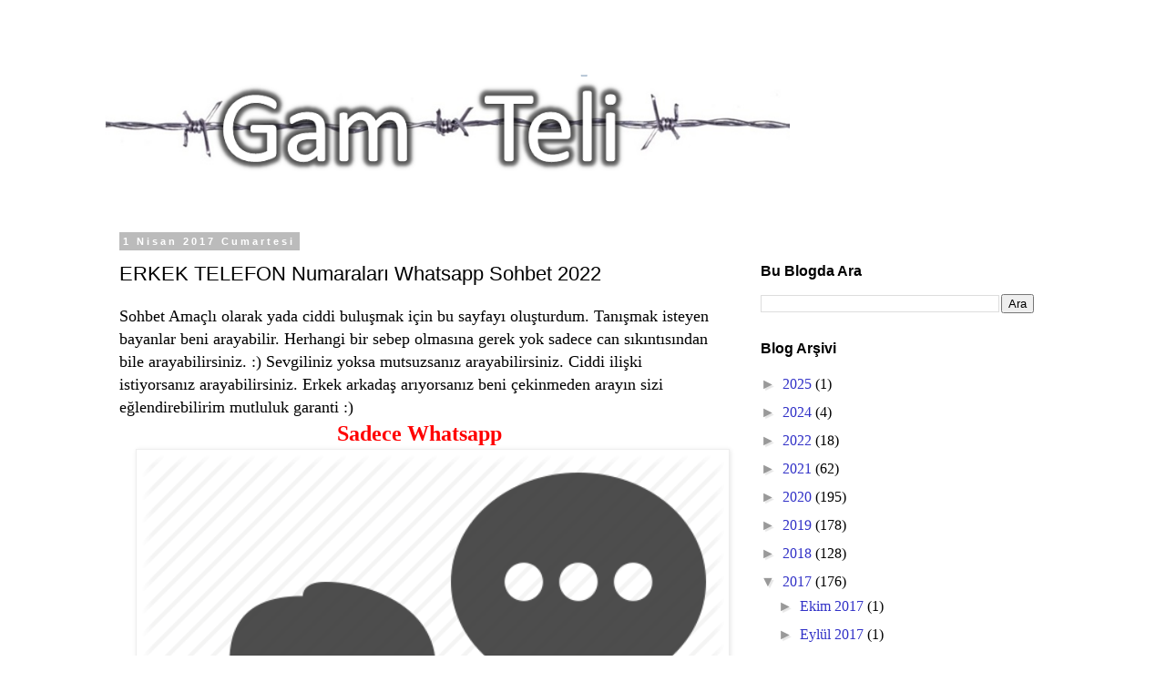

--- FILE ---
content_type: text/html; charset=UTF-8
request_url: https://www.gamteli.com/2017/04/erkek-telefon-numaralari-whatsapp.html
body_size: 48188
content:
<!DOCTYPE html>
<html class='v2' dir='ltr' lang='tr' xmlns='http://www.w3.org/1999/xhtml' xmlns:b='http://www.google.com/2005/gml/b' xmlns:data='http://www.google.com/2005/gml/data' xmlns:expr='http://www.google.com/2005/gml/expr'>
<head>
<link href='https://www.blogger.com/static/v1/widgets/335934321-css_bundle_v2.css' rel='stylesheet' type='text/css'/>
<!-- Google tag (gtag.js) -->
<script async='async' src='https://www.googletagmanager.com/gtag/js?id=G-1HV03HG71P'></script>
<script>
  window.dataLayer = window.dataLayer || [];
  function gtag(){dataLayer.push(arguments);}
  gtag('js', new Date());

  gtag('config', 'G-1HV03HG71P');
</script>
<!-- OTOMATİK REKLAMLAR -->
<script async='async' crossorigin='anonymous' src='https://pagead2.googlesyndication.com/pagead/js/adsbygoogle.js?client=ca-pub-3630207883989806'></script>
<meta content='UsMUTh-o2LOtuFbGQ0xZ9pW9TnAXbrvR2RGJU00LoS4' name='google-site-verification'/>
<meta content='width=1100' name='viewport'/>
<meta content='text/html; charset=UTF-8' http-equiv='Content-Type'/>
<meta content='blogger' name='generator'/>
<link href='https://www.gamteli.com/favicon.ico' rel='icon' type='image/x-icon'/>
<link href='https://www.gamteli.com/2017/04/erkek-telefon-numaralari-whatsapp.html' rel='canonical'/>
<link rel="alternate" type="application/atom+xml" title="GamTeli - Atom" href="https://www.gamteli.com/feeds/posts/default" />
<link rel="alternate" type="application/rss+xml" title="GamTeli - RSS" href="https://www.gamteli.com/feeds/posts/default?alt=rss" />
<link rel="service.post" type="application/atom+xml" title="GamTeli - Atom" href="https://www.blogger.com/feeds/6108552953290517594/posts/default" />

<link rel="alternate" type="application/atom+xml" title="GamTeli - Atom" href="https://www.gamteli.com/feeds/8077622729793874016/comments/default" />
<!--Can't find substitution for tag [blog.ieCssRetrofitLinks]-->
<link href='https://blogger.googleusercontent.com/img/b/R29vZ2xl/AVvXsEiYErvF3bhrR2wanIDsB0q0P3pDyFHhvyGQ8m5Y0zfJi3qBuFGSFPg8DPw2OJXxm4GIoT5EaXWCoaAdNVqASGDcHhsvOBDMsRJnsLQ_fcHlV_1aaQueKK1r7OVm4jT2begN9Q491sK26ts/w640-h640/erkek+telefon+numaralar%25C4%25B1%252C+erkek+numaralar%25C4%25B1+facebook+instagram+whatsapp.jpg' rel='image_src'/>
<meta content='https://www.gamteli.com/2017/04/erkek-telefon-numaralari-whatsapp.html' property='og:url'/>
<meta content='ERKEK TELEFON Numaraları Whatsapp Sohbet 2022' property='og:title'/>
<meta content='Kafama Göre Takılıyorum Umarım Paylaşımlarımı Beğenirsiniz' property='og:description'/>
<meta content='https://blogger.googleusercontent.com/img/b/R29vZ2xl/AVvXsEiYErvF3bhrR2wanIDsB0q0P3pDyFHhvyGQ8m5Y0zfJi3qBuFGSFPg8DPw2OJXxm4GIoT5EaXWCoaAdNVqASGDcHhsvOBDMsRJnsLQ_fcHlV_1aaQueKK1r7OVm4jT2begN9Q491sK26ts/w1200-h630-p-k-no-nu/erkek+telefon+numaralar%25C4%25B1%252C+erkek+numaralar%25C4%25B1+facebook+instagram+whatsapp.jpg' property='og:image'/>
<title>ERKEK TELEFON Numaraları Whatsapp Sohbet 2022 - GamTeli</title>
<style type='text/css'>@font-face{font-family:'Pacifico';font-style:normal;font-weight:400;font-display:swap;src:url(//fonts.gstatic.com/s/pacifico/v23/FwZY7-Qmy14u9lezJ-6K6MmBp0u-zK4.woff2)format('woff2');unicode-range:U+0460-052F,U+1C80-1C8A,U+20B4,U+2DE0-2DFF,U+A640-A69F,U+FE2E-FE2F;}@font-face{font-family:'Pacifico';font-style:normal;font-weight:400;font-display:swap;src:url(//fonts.gstatic.com/s/pacifico/v23/FwZY7-Qmy14u9lezJ-6D6MmBp0u-zK4.woff2)format('woff2');unicode-range:U+0301,U+0400-045F,U+0490-0491,U+04B0-04B1,U+2116;}@font-face{font-family:'Pacifico';font-style:normal;font-weight:400;font-display:swap;src:url(//fonts.gstatic.com/s/pacifico/v23/FwZY7-Qmy14u9lezJ-6I6MmBp0u-zK4.woff2)format('woff2');unicode-range:U+0102-0103,U+0110-0111,U+0128-0129,U+0168-0169,U+01A0-01A1,U+01AF-01B0,U+0300-0301,U+0303-0304,U+0308-0309,U+0323,U+0329,U+1EA0-1EF9,U+20AB;}@font-face{font-family:'Pacifico';font-style:normal;font-weight:400;font-display:swap;src:url(//fonts.gstatic.com/s/pacifico/v23/FwZY7-Qmy14u9lezJ-6J6MmBp0u-zK4.woff2)format('woff2');unicode-range:U+0100-02BA,U+02BD-02C5,U+02C7-02CC,U+02CE-02D7,U+02DD-02FF,U+0304,U+0308,U+0329,U+1D00-1DBF,U+1E00-1E9F,U+1EF2-1EFF,U+2020,U+20A0-20AB,U+20AD-20C0,U+2113,U+2C60-2C7F,U+A720-A7FF;}@font-face{font-family:'Pacifico';font-style:normal;font-weight:400;font-display:swap;src:url(//fonts.gstatic.com/s/pacifico/v23/FwZY7-Qmy14u9lezJ-6H6MmBp0u-.woff2)format('woff2');unicode-range:U+0000-00FF,U+0131,U+0152-0153,U+02BB-02BC,U+02C6,U+02DA,U+02DC,U+0304,U+0308,U+0329,U+2000-206F,U+20AC,U+2122,U+2191,U+2193,U+2212,U+2215,U+FEFF,U+FFFD;}</style>
<style id='page-skin-1' type='text/css'><!--
/*
-----------------------------------------------
Blogger Template Style
Name:     Simple
Designer: Blogger
URL:      www.blogger.com
----------------------------------------------- */
/* Variable definitions
====================
<Variable name="keycolor" description="Main Color" type="color" default="#66bbdd"/>
<Group description="Page Text" selector="body">
<Variable name="body.font" description="Font" type="font"
default="normal normal 12px Arial, Tahoma, Helvetica, FreeSans, sans-serif"/>
<Variable name="body.text.color" description="Text Color" type="color" default="#222222"/>
</Group>
<Group description="Backgrounds" selector=".body-fauxcolumns-outer">
<Variable name="body.background.color" description="Outer Background" type="color" default="#66bbdd"/>
<Variable name="content.background.color" description="Main Background" type="color" default="#ffffff"/>
<Variable name="header.background.color" description="Header Background" type="color" default="transparent"/>
</Group>
<Group description="Links" selector=".main-outer">
<Variable name="link.color" description="Link Color" type="color" default="#2288bb"/>
<Variable name="link.visited.color" description="Visited Color" type="color" default="#888888"/>
<Variable name="link.hover.color" description="Hover Color" type="color" default="#33aaff"/>
</Group>
<Group description="Blog Title" selector=".header h1">
<Variable name="header.font" description="Font" type="font"
default="normal normal 60px Arial, Tahoma, Helvetica, FreeSans, sans-serif"/>
<Variable name="header.text.color" description="Title Color" type="color" default="#3399bb" />
</Group>
<Group description="Blog Description" selector=".header .description">
<Variable name="description.text.color" description="Description Color" type="color"
default="#777777" />
</Group>
<Group description="Tabs Text" selector=".tabs-inner .widget li a">
<Variable name="tabs.font" description="Font" type="font"
default="normal normal 14px Arial, Tahoma, Helvetica, FreeSans, sans-serif"/>
<Variable name="tabs.text.color" description="Text Color" type="color" default="#999999"/>
<Variable name="tabs.selected.text.color" description="Selected Color" type="color" default="#000000"/>
</Group>
<Group description="Tabs Background" selector=".tabs-outer .PageList">
<Variable name="tabs.background.color" description="Background Color" type="color" default="#f5f5f5"/>
<Variable name="tabs.selected.background.color" description="Selected Color" type="color" default="#eeeeee"/>
</Group>
<Group description="Post Title" selector="h3.post-title, .comments h4">
<Variable name="post.title.font" description="Font" type="font"
default="normal normal 22px Arial, Tahoma, Helvetica, FreeSans, sans-serif"/>
</Group>
<Group description="Date Header" selector=".date-header">
<Variable name="date.header.color" description="Text Color" type="color"
default="#000000"/>
<Variable name="date.header.background.color" description="Background Color" type="color"
default="transparent"/>
<Variable name="date.header.font" description="Text Font" type="font"
default="normal bold 11px Arial, Tahoma, Helvetica, FreeSans, sans-serif"/>
<Variable name="date.header.padding" description="Date Header Padding" type="string" default="inherit"/>
<Variable name="date.header.letterspacing" description="Date Header Letter Spacing" type="string" default="inherit"/>
<Variable name="date.header.margin" description="Date Header Margin" type="string" default="inherit"/>
</Group>
<Group description="Post Footer" selector=".post-footer">
<Variable name="post.footer.text.color" description="Text Color" type="color" default="#666666"/>
<Variable name="post.footer.background.color" description="Background Color" type="color"
default="#f9f9f9"/>
<Variable name="post.footer.border.color" description="Shadow Color" type="color" default="#eeeeee"/>
</Group>
<Group description="Gadgets" selector="h2">
<Variable name="widget.title.font" description="Title Font" type="font"
default="normal bold 11px Arial, Tahoma, Helvetica, FreeSans, sans-serif"/>
<Variable name="widget.title.text.color" description="Title Color" type="color" default="#000000"/>
<Variable name="widget.alternate.text.color" description="Alternate Color" type="color" default="#999999"/>
</Group>
<Group description="Images" selector=".main-inner">
<Variable name="image.background.color" description="Background Color" type="color" default="#ffffff"/>
<Variable name="image.border.color" description="Border Color" type="color" default="#eeeeee"/>
<Variable name="image.text.color" description="Caption Text Color" type="color" default="#000000"/>
</Group>
<Group description="Accents" selector=".content-inner">
<Variable name="body.rule.color" description="Separator Line Color" type="color" default="#eeeeee"/>
<Variable name="tabs.border.color" description="Tabs Border Color" type="color" default="transparent"/>
</Group>
<Variable name="body.background" description="Body Background" type="background"
color="#ffffff" default="$(color) none repeat scroll top left"/>
<Variable name="body.background.override" description="Body Background Override" type="string" default=""/>
<Variable name="body.background.gradient.cap" description="Body Gradient Cap" type="url"
default="url(https://resources.blogblog.com/blogblog/data/1kt/simple/gradients_light.png)"/>
<Variable name="body.background.gradient.tile" description="Body Gradient Tile" type="url"
default="url(https://resources.blogblog.com/blogblog/data/1kt/simple/body_gradient_tile_light.png)"/>
<Variable name="content.background.color.selector" description="Content Background Color Selector" type="string" default=".content-inner"/>
<Variable name="content.padding" description="Content Padding" type="length" default="10px" min="0" max="100px"/>
<Variable name="content.padding.horizontal" description="Content Horizontal Padding" type="length" default="10px" min="0" max="100px"/>
<Variable name="content.shadow.spread" description="Content Shadow Spread" type="length" default="40px" min="0" max="100px"/>
<Variable name="content.shadow.spread.webkit" description="Content Shadow Spread (WebKit)" type="length" default="5px" min="0" max="100px"/>
<Variable name="content.shadow.spread.ie" description="Content Shadow Spread (IE)" type="length" default="10px" min="0" max="100px"/>
<Variable name="main.border.width" description="Main Border Width" type="length" default="0" min="0" max="10px"/>
<Variable name="header.background.gradient" description="Header Gradient" type="url" default="none"/>
<Variable name="header.shadow.offset.left" description="Header Shadow Offset Left" type="length" default="-1px" min="-50px" max="50px"/>
<Variable name="header.shadow.offset.top" description="Header Shadow Offset Top" type="length" default="-1px" min="-50px" max="50px"/>
<Variable name="header.shadow.spread" description="Header Shadow Spread" type="length" default="1px" min="0" max="100px"/>
<Variable name="header.padding" description="Header Padding" type="length" default="30px" min="0" max="100px"/>
<Variable name="header.border.size" description="Header Border Size" type="length" default="1px" min="0" max="10px"/>
<Variable name="header.bottom.border.size" description="Header Bottom Border Size" type="length" default="1px" min="0" max="10px"/>
<Variable name="header.border.horizontalsize" description="Header Horizontal Border Size" type="length" default="0" min="0" max="10px"/>
<Variable name="description.text.size" description="Description Text Size" type="string" default="140%"/>
<Variable name="tabs.margin.top" description="Tabs Margin Top" type="length" default="0" min="0" max="100px"/>
<Variable name="tabs.margin.side" description="Tabs Side Margin" type="length" default="30px" min="0" max="100px"/>
<Variable name="tabs.background.gradient" description="Tabs Background Gradient" type="url"
default="url(https://resources.blogblog.com/blogblog/data/1kt/simple/gradients_light.png)"/>
<Variable name="tabs.border.width" description="Tabs Border Width" type="length" default="1px" min="0" max="10px"/>
<Variable name="tabs.bevel.border.width" description="Tabs Bevel Border Width" type="length" default="1px" min="0" max="10px"/>
<Variable name="post.margin.bottom" description="Post Bottom Margin" type="length" default="25px" min="0" max="100px"/>
<Variable name="image.border.small.size" description="Image Border Small Size" type="length" default="2px" min="0" max="10px"/>
<Variable name="image.border.large.size" description="Image Border Large Size" type="length" default="5px" min="0" max="10px"/>
<Variable name="page.width.selector" description="Page Width Selector" type="string" default=".region-inner"/>
<Variable name="page.width" description="Page Width" type="string" default="auto"/>
<Variable name="main.section.margin" description="Main Section Margin" type="length" default="15px" min="0" max="100px"/>
<Variable name="main.padding" description="Main Padding" type="length" default="15px" min="0" max="100px"/>
<Variable name="main.padding.top" description="Main Padding Top" type="length" default="30px" min="0" max="100px"/>
<Variable name="main.padding.bottom" description="Main Padding Bottom" type="length" default="30px" min="0" max="100px"/>
<Variable name="paging.background"
color="#ffffff"
description="Background of blog paging area" type="background"
default="transparent none no-repeat scroll top center"/>
<Variable name="footer.bevel" description="Bevel border length of footer" type="length" default="0" min="0" max="10px"/>
<Variable name="mobile.background.overlay" description="Mobile Background Overlay" type="string"
default="transparent none repeat scroll top left"/>
<Variable name="mobile.background.size" description="Mobile Background Size" type="string" default="auto"/>
<Variable name="mobile.button.color" description="Mobile Button Color" type="color" default="#ffffff" />
<Variable name="startSide" description="Side where text starts in blog language" type="automatic" default="left"/>
<Variable name="endSide" description="Side where text ends in blog language" type="automatic" default="right"/>
*/
/* Content
----------------------------------------------- */
body {
font: normal normal 16px 'Times New Roman', Times, FreeSerif, serif;
color: #000000;
background: #ffffff none repeat scroll top left;
padding: 0 0 0 0;
}
html body .region-inner {
min-width: 0;
max-width: 100%;
width: auto;
}
h2 {
font-size: 22px;
}
a:link {
text-decoration:none;
color: #3131c7;
}
a:visited {
text-decoration:none;
color: #1c1ca1;
}
a:hover {
text-decoration:underline;
color: #cc0000;
}
.body-fauxcolumn-outer .fauxcolumn-inner {
background: transparent none repeat scroll top left;
_background-image: none;
}
.body-fauxcolumn-outer .cap-top {
position: absolute;
z-index: 1;
height: 400px;
width: 100%;
}
.body-fauxcolumn-outer .cap-top .cap-left {
width: 100%;
background: transparent none repeat-x scroll top left;
_background-image: none;
}
.content-outer {
-moz-box-shadow: 0 0 0 rgba(0, 0, 0, .15);
-webkit-box-shadow: 0 0 0 rgba(0, 0, 0, .15);
-goog-ms-box-shadow: 0 0 0 #333333;
box-shadow: 0 0 0 rgba(0, 0, 0, .15);
margin-bottom: 1px;
}
.content-inner {
padding: 10px 40px;
}
.content-inner {
background-color: #ffffff;
}
/* Header
----------------------------------------------- */
.header-outer {
background: transparent none repeat-x scroll 0 -400px;
_background-image: none;
}
.Header h1 {
font: normal bold 42px Pacifico;
color: #10435d;
text-shadow: 0 0 0 rgba(0, 0, 0, .2);
}
.Header h1 a {
color: #10435d;
}
.Header .description {
font-size: 18px;
color: #444444;
}
.header-inner .Header .titlewrapper {
padding: 22px 0;
}
.header-inner .Header .descriptionwrapper {
padding: 0 0;
}
/* Tabs
----------------------------------------------- */
.tabs-inner .section:first-child {
border-top: 0 solid #dddddd;
}
.tabs-inner .section:first-child ul {
margin-top: -1px;
border-top: 1px solid #dddddd;
border-left: 1px solid #dddddd;
border-right: 1px solid #dddddd;
}
.tabs-inner .widget ul {
background: transparent none repeat-x scroll 0 -800px;
_background-image: none;
border-bottom: 1px solid #dddddd;
margin-top: 0;
margin-left: -30px;
margin-right: -30px;
}
.tabs-inner .widget li a {
display: inline-block;
padding: .6em 1em;
font: normal normal 12px 'Trebuchet MS', Trebuchet, Verdana, sans-serif;
color: #000000;
border-left: 1px solid #ffffff;
border-right: 1px solid #dddddd;
}
.tabs-inner .widget li:first-child a {
border-left: none;
}
.tabs-inner .widget li.selected a, .tabs-inner .widget li a:hover {
color: #000000;
background-color: #eeeeee;
text-decoration: none;
}
/* Columns
----------------------------------------------- */
.main-outer {
border-top: 0 solid transparent;
}
.fauxcolumn-left-outer .fauxcolumn-inner {
border-right: 1px solid transparent;
}
.fauxcolumn-right-outer .fauxcolumn-inner {
border-left: 1px solid transparent;
}
/* Headings
----------------------------------------------- */
div.widget > h2,
div.widget h2.title {
margin: 0 0 1em 0;
font: normal bold 16px 'Trebuchet MS',Trebuchet,Verdana,sans-serif;
color: #000000;
}
/* Widgets
----------------------------------------------- */
.widget .zippy {
color: #999999;
text-shadow: 2px 2px 1px rgba(0, 0, 0, .1);
}
.widget .popular-posts ul {
list-style: none;
}
/* Posts
----------------------------------------------- */
h2.date-header {
font: normal bold 11px Arial, Tahoma, Helvetica, FreeSans, sans-serif;
}
.date-header span {
background-color: #bbbbbb;
color: #ffffff;
padding: 0.4em;
letter-spacing: 3px;
margin: inherit;
}
.main-inner {
padding-top: 35px;
padding-bottom: 65px;
}
.main-inner .column-center-inner {
padding: 0 0;
}
.main-inner .column-center-inner .section {
margin: 0 1em;
}
.post {
margin: 0 0 45px 0;
}
h3.post-title, .comments h4 {
font: normal normal 22px 'Trebuchet MS',Trebuchet,Verdana,sans-serif;
margin: .75em 0 0;
}
.post-body {
font-size: 110%;
line-height: 1.4;
position: relative;
}
.post-body img, .post-body .tr-caption-container, .Profile img, .Image img,
.BlogList .item-thumbnail img {
padding: 2px;
background: #ffffff;
border: 1px solid #eeeeee;
-moz-box-shadow: 1px 1px 5px rgba(0, 0, 0, .1);
-webkit-box-shadow: 1px 1px 5px rgba(0, 0, 0, .1);
box-shadow: 1px 1px 5px rgba(0, 0, 0, .1);
}
.post-body img, .post-body .tr-caption-container {
padding: 5px;
}
.post-body .tr-caption-container {
color: #666666;
}
.post-body .tr-caption-container img {
padding: 0;
background: transparent;
border: none;
-moz-box-shadow: 0 0 0 rgba(0, 0, 0, .1);
-webkit-box-shadow: 0 0 0 rgba(0, 0, 0, .1);
box-shadow: 0 0 0 rgba(0, 0, 0, .1);
}
.post-header {
margin: 0 0 1.5em;
line-height: 1.6;
font-size: 90%;
}
.post-footer {
margin: 20px -2px 0;
padding: 5px 10px;
color: #666666;
background-color: #eeeeee;
border-bottom: 1px solid #eeeeee;
line-height: 1.6;
font-size: 90%;
}
#comments .comment-author {
padding-top: 1.5em;
border-top: 1px solid transparent;
background-position: 0 1.5em;
}
#comments .comment-author:first-child {
padding-top: 0;
border-top: none;
}
.avatar-image-container {
margin: .2em 0 0;
}
#comments .avatar-image-container img {
border: 1px solid #eeeeee;
}
/* Comments
----------------------------------------------- */
.comments .comments-content .icon.blog-author {
background-repeat: no-repeat;
background-image: url([data-uri]);
}
.comments .comments-content .loadmore a {
border-top: 1px solid #999999;
border-bottom: 1px solid #999999;
}
.comments .comment-thread.inline-thread {
background-color: #eeeeee;
}
.comments .continue {
border-top: 2px solid #999999;
}
/* Accents
---------------------------------------------- */
.section-columns td.columns-cell {
border-left: 1px solid transparent;
}
.blog-pager {
background: transparent url(https://resources.blogblog.com/blogblog/data/1kt/simple/paging_dot.png) repeat-x scroll top center;
}
.blog-pager-older-link, .home-link,
.blog-pager-newer-link {
background-color: #ffffff;
padding: 5px;
}
.footer-outer {
border-top: 1px dashed #bbbbbb;
}
/* Mobile
----------------------------------------------- */
body.mobile  {
background-size: auto;
}
.mobile .body-fauxcolumn-outer {
background: transparent none repeat scroll top left;
}
.mobile .body-fauxcolumn-outer .cap-top {
background-size: 100% auto;
}
.mobile .content-outer {
-webkit-box-shadow: 0 0 3px rgba(0, 0, 0, .15);
box-shadow: 0 0 3px rgba(0, 0, 0, .15);
}
.mobile .tabs-inner .widget ul {
margin-left: 0;
margin-right: 0;
}
.mobile .post {
margin: 0;
}
.mobile .main-inner .column-center-inner .section {
margin: 0;
}
.mobile .date-header span {
padding: 0.1em 10px;
margin: 0 -10px;
}
.mobile h3.post-title {
margin: 0;
}
.mobile .blog-pager {
background: transparent none no-repeat scroll top center;
}
.mobile .footer-outer {
border-top: none;
}
.mobile .main-inner, .mobile .footer-inner {
background-color: #ffffff;
}
.mobile-index-contents {
color: #000000;
}
.mobile-link-button {
background-color: #3131c7;
}
.mobile-link-button a:link, .mobile-link-button a:visited {
color: #ffffff;
}
.mobile .tabs-inner .section:first-child {
border-top: none;
}
.mobile .tabs-inner .PageList .widget-content {
background-color: #eeeeee;
color: #000000;
border-top: 1px solid #dddddd;
border-bottom: 1px solid #dddddd;
}
.mobile .tabs-inner .PageList .widget-content .pagelist-arrow {
border-left: 1px solid #dddddd;
}
#random-posts img{float:left;margin-right:10px;border:1px solid #999;background:#FFF;width:70px;height:70px;padding:3px}

--></style>
<style id='template-skin-1' type='text/css'><!--
body {
min-width: 1130px;
}
.content-outer, .content-fauxcolumn-outer, .region-inner {
min-width: 1130px;
max-width: 1130px;
_width: 1130px;
}
.main-inner .columns {
padding-left: 0;
padding-right: 360px;
}
.main-inner .fauxcolumn-center-outer {
left: 0;
right: 360px;
/* IE6 does not respect left and right together */
_width: expression(this.parentNode.offsetWidth -
parseInt("0") -
parseInt("360px") + 'px');
}
.main-inner .fauxcolumn-left-outer {
width: 0;
}
.main-inner .fauxcolumn-right-outer {
width: 360px;
}
.main-inner .column-left-outer {
width: 0;
right: 100%;
margin-left: -0;
}
.main-inner .column-right-outer {
width: 360px;
margin-right: -360px;
}
#layout {
min-width: 0;
}
#layout .content-outer {
min-width: 0;
width: 800px;
}
#layout .region-inner {
min-width: 0;
width: auto;
}
body#layout div.add_widget {
padding: 8px;
}
body#layout div.add_widget a {
margin-left: 32px;
}
--></style>
<!-- Google tag (gtag.js) -->
<script async='true' src='https://www.googletagmanager.com/gtag/js?id=G-F990XVX62Y'></script>
<script>
        window.dataLayer = window.dataLayer || [];
        function gtag(){dataLayer.push(arguments);}
        gtag('js', new Date());
        gtag('config', 'G-F990XVX62Y');
      </script>
<script type='text/javascript'>
posts_no_thumb_sum = 490;
posts_thumb_sum = 400;
img_thumb_height = 160;
img_thumb_width = 180;
</script>
<script type='text/javascript'>
//<![CDATA[
function removeHtmlTag(strx,chop){
if(strx.indexOf("<")!=-1)
{
var s = strx.split("<");
for(var i=0;i<s.length;i++){
if(s[i].indexOf(">")!=-1){
s[i] = s[i].substring(s[i].indexOf(">")+1,s[i].length);
}
}
strx = s.join("");
}
chop = (chop < strx.length-1) ? chop : strx.length-2;
while(strx.charAt(chop-1)!=' ' && strx.indexOf(' ',chop)!=-1) chop++;
strx = strx.substring(0,chop-1);
return strx+'...';
}
function createSummaryAndThumb(pID, pURL, pTITLE){
var div = document.getElementById(pID);
var imgtag = "";
var img = div.getElementsByTagName("img");
var summ = posts_no_thumb_sum;
if(img.length>=1) {
imgtag = '<span class="posts-thumb" style="float:left; margin-right: 10px;"><a href="'+ pURL +'" title="'+ pTITLE+'"><img src="'+img[0].src+'" width="'+img_thumb_width+'px" height="'+img_thumb_height+'px" /></a></span>';
summ = posts_thumb_sum;
}

var summary = imgtag + '<div>' + removeHtmlTag(div.innerHTML,summ) + '</div>';
div.innerHTML = summary;
}
//]]>
</script>
<link href='https://www.blogger.com/dyn-css/authorization.css?targetBlogID=6108552953290517594&amp;zx=aa7f6816-40b5-4491-a4d8-f88c08bb2466' media='none' onload='if(media!=&#39;all&#39;)media=&#39;all&#39;' rel='stylesheet'/><noscript><link href='https://www.blogger.com/dyn-css/authorization.css?targetBlogID=6108552953290517594&amp;zx=aa7f6816-40b5-4491-a4d8-f88c08bb2466' rel='stylesheet'/></noscript>
<meta name='google-adsense-platform-account' content='ca-host-pub-1556223355139109'/>
<meta name='google-adsense-platform-domain' content='blogspot.com'/>

<script async src="https://pagead2.googlesyndication.com/pagead/js/adsbygoogle.js?client=ca-pub-8774745313923577&host=ca-host-pub-1556223355139109" crossorigin="anonymous"></script>

<!-- data-ad-client=ca-pub-8774745313923577 -->

</head>
<!-- Google Tag Manager (noscript) -->
<noscript><iframe height='0' src='https://www.googletagmanager.com/ns.html?id=GTM-N8HPJ5H' style='display:none;visibility:hidden' width='0'></iframe></noscript>
<!-- End Google Tag Manager (noscript) -->
<div class='navbar no-items section' id='navbar' name='Navbar'>
</div>
<div class='body-fauxcolumns'>
<div class='fauxcolumn-outer body-fauxcolumn-outer'>
<div class='cap-top'>
<div class='cap-left'></div>
<div class='cap-right'></div>
</div>
<div class='fauxborder-left'>
<div class='fauxborder-right'></div>
<div class='fauxcolumn-inner'>
</div>
</div>
<div class='cap-bottom'>
<div class='cap-left'></div>
<div class='cap-right'></div>
</div>
</div>
</div>
<div class='content'>
<div class='content-fauxcolumns'>
<div class='fauxcolumn-outer content-fauxcolumn-outer'>
<div class='cap-top'>
<div class='cap-left'></div>
<div class='cap-right'></div>
</div>
<div class='fauxborder-left'>
<div class='fauxborder-right'></div>
<div class='fauxcolumn-inner'>
</div>
</div>
<div class='cap-bottom'>
<div class='cap-left'></div>
<div class='cap-right'></div>
</div>
</div>
</div>
<div class='content-outer'>
<div class='content-cap-top cap-top'>
<div class='cap-left'></div>
<div class='cap-right'></div>
</div>
<div class='fauxborder-left content-fauxborder-left'>
<div class='fauxborder-right content-fauxborder-right'></div>
<div class='content-inner'>
<header>
<div class='header-outer'>
<div class='header-cap-top cap-top'>
<div class='cap-left'></div>
<div class='cap-right'></div>
</div>
<div class='fauxborder-left header-fauxborder-left'>
<div class='fauxborder-right header-fauxborder-right'></div>
<div class='region-inner header-inner'>
<div class='header section' id='header' name='Başlık'><div class='widget Header' data-version='1' id='Header1'>
<div id='header-inner'>
<a href='https://www.gamteli.com/' style='display: block'>
<img alt='GamTeli' height='159px; ' id='Header1_headerimg' src='https://blogger.googleusercontent.com/img/b/R29vZ2xl/AVvXsEjgmp741EtkVqnHNi6WdE_jw9OMSoc31il98QHdPTV6FbyFxYD33syCadRUs51A7P0kpu9mG3ggePa8hyH_7NMTM7Y3ETNJITbzeFDhii-vU48OlaEjpG8fh4bsBuRxttXMSqT0Ohr_IJw/s1600/GamTeli.com-Logo.PNG' style='display: block' width='752px; '/>
</a>
<div class='descriptionwrapper'>
<p class='description'><span>
</span></p>
</div>
</div>
</div></div>
</div>
</div>
<div class='header-cap-bottom cap-bottom'>
<div class='cap-left'></div>
<div class='cap-right'></div>
</div>
</div>
<!-- EN ÜST REKLAM ALANI -->
</header>
<div class='tabs-outer'>
<div class='tabs-cap-top cap-top'>
<div class='cap-left'></div>
<div class='cap-right'></div>
</div>
<div class='fauxborder-left tabs-fauxborder-left'>
<div class='fauxborder-right tabs-fauxborder-right'></div>
<div class='region-inner tabs-inner'>
<div class='tabs no-items section' id='crosscol' name='Çapraz Sütun'></div>
<div class='tabs no-items section' id='crosscol-overflow' name='Cross-Column 2'></div>
</div>
</div>
<div class='tabs-cap-bottom cap-bottom'>
<div class='cap-left'></div>
<div class='cap-right'></div>
</div>
</div>
<div class='main-outer'>
<div class='main-cap-top cap-top'>
<div class='cap-left'></div>
<div class='cap-right'></div>
</div>
<div class='fauxborder-left main-fauxborder-left'>
<div class='fauxborder-right main-fauxborder-right'></div>
<div class='region-inner main-inner'>
<div class='columns fauxcolumns'>
<div class='fauxcolumn-outer fauxcolumn-center-outer'>
<div class='cap-top'>
<div class='cap-left'></div>
<div class='cap-right'></div>
</div>
<div class='fauxborder-left'>
<div class='fauxborder-right'></div>
<div class='fauxcolumn-inner'>
</div>
</div>
<div class='cap-bottom'>
<div class='cap-left'></div>
<div class='cap-right'></div>
</div>
</div>
<div class='fauxcolumn-outer fauxcolumn-left-outer'>
<div class='cap-top'>
<div class='cap-left'></div>
<div class='cap-right'></div>
</div>
<div class='fauxborder-left'>
<div class='fauxborder-right'></div>
<div class='fauxcolumn-inner'>
</div>
</div>
<div class='cap-bottom'>
<div class='cap-left'></div>
<div class='cap-right'></div>
</div>
</div>
<div class='fauxcolumn-outer fauxcolumn-right-outer'>
<div class='cap-top'>
<div class='cap-left'></div>
<div class='cap-right'></div>
</div>
<div class='fauxborder-left'>
<div class='fauxborder-right'></div>
<div class='fauxcolumn-inner'>
</div>
</div>
<div class='cap-bottom'>
<div class='cap-left'></div>
<div class='cap-right'></div>
</div>
</div>
<!-- corrects IE6 width calculation -->
<div class='columns-inner'>
<div class='column-center-outer'>
<div class='column-center-inner'>
<div class='main section' id='main' name='Ana'><div class='widget Blog' data-version='1' id='Blog1'>
<div class='blog-posts hfeed'>

          <div class="date-outer">
        
<h2 class='date-header'><span>1 Nisan 2017 Cumartesi</span></h2>

          <div class="date-posts">
        
<div class='post-outer'>
<div class='post hentry uncustomized-post-template' itemprop='blogPost' itemscope='itemscope' itemtype='http://schema.org/BlogPosting'>
<meta content='https://blogger.googleusercontent.com/img/b/R29vZ2xl/AVvXsEiYErvF3bhrR2wanIDsB0q0P3pDyFHhvyGQ8m5Y0zfJi3qBuFGSFPg8DPw2OJXxm4GIoT5EaXWCoaAdNVqASGDcHhsvOBDMsRJnsLQ_fcHlV_1aaQueKK1r7OVm4jT2begN9Q491sK26ts/w640-h640/erkek+telefon+numaralar%25C4%25B1%252C+erkek+numaralar%25C4%25B1+facebook+instagram+whatsapp.jpg' itemprop='image_url'/>
<meta content='6108552953290517594' itemprop='blogId'/>
<meta content='8077622729793874016' itemprop='postId'/>
<a name='8077622729793874016'></a>
<h3 class='post-title entry-title' itemprop='name'>
ERKEK TELEFON Numaraları Whatsapp Sohbet 2022
</h3>
<div class='post-header'>
<div class='post-header-line-1'></div>
</div>
<div class='post-body entry-content' id='post-body-8077622729793874016' itemprop='description articleBody'>
<span style="font-size: large;">Sohbet Amaçlı olarak yada ciddi buluşmak için bu sayfayı oluşturdum. Tanışmak isteyen bayanlar beni arayabilir. Herhangi bir sebep olmasına gerek yok sadece can sıkıntısından bile arayabilirsiniz. :) Sevgiliniz yoksa mutsuzsanız arayabilirsiniz. Ciddi ilişki istiyorsanız arayabilirsiniz. Erkek arkadaş arıyorsanız beni çekinmeden arayın sizi eğlendirebilirim mutluluk garanti :)</span><br /><div style="text-align: center;"><span style="color: red; font-size: x-large;"><b>Sadece Whatsapp</b></span></div>
<div class="separator" style="clear: both; text-align: center;">
<span style="margin-left: 1em; margin-right: 1em;"><a href="www"><img border="0" data-original-height="512" data-original-width="512" height="640" loading="lazy" src="https://blogger.googleusercontent.com/img/b/R29vZ2xl/AVvXsEiYErvF3bhrR2wanIDsB0q0P3pDyFHhvyGQ8m5Y0zfJi3qBuFGSFPg8DPw2OJXxm4GIoT5EaXWCoaAdNVqASGDcHhsvOBDMsRJnsLQ_fcHlV_1aaQueKK1r7OVm4jT2begN9Q491sK26ts/w640-h640-rw/erkek+telefon+numaralar%25C4%25B1%252C+erkek+numaralar%25C4%25B1+facebook+instagram+whatsapp.jpg" width="640" /></a></span></div><div class="separator" style="clear: both; text-align: center;"><a href="www"><br /></a></div><div class="separator" style="clear: both; text-align: center;"><span style="margin-left: 1em; margin-right: 1em;"><a href="www"><img border="0" data-original-height="420" data-original-width="700" loading="lazy" src="https://blogger.googleusercontent.com/img/b/R29vZ2xl/AVvXsEgRDSGBMJakHlgcjtUTBb9pzM3PClYePhIEvq6S6gvRBaAo7v2tifs-bRHZCbhMyNV8jgaqVGCFJlTj0BJB-5JvYc9mVZ2LdRuGVxmxCyyx3701dgpZNHb4eQlpuTHs9U4vnNDWarBOot0/s640-rw/erkek+arkada%25C5%259F+ar%25C4%25B1yorum+diyerek+telefon+nuamras%25C4%25B1+b%25C4%25B1rakmak.jpg" width="640" /></a></span></div><a href="www"><br /></a><div class="separator" style="clear: both; text-align: center;"><span style="margin-left: 1em; margin-right: 1em;"><a href="www"><img border="0" data-original-height="417" data-original-width="626" loading="lazy" src="https://blogger.googleusercontent.com/img/b/R29vZ2xl/AVvXsEhxif-BfTtraWVsIi7Kij2XD9LE_NRpV62Ny01kH2BO_KDyUnCJKDh2JrVh_hIPBD-r_f09fSg3Wji9FYGF16_Um1j4No6PqhxDttsZZyV5ixScJR9CgRMU_7ggB4cjFxdCc5R8ofa0AUc/s0-rw/Erkek+Arkada%25C5%259F+Telefonlar%25C4%25B1.+Seviyeli+erkek+arkada%25C5%259F%252C+ciddi+erkek+arkada%25C5%259F%252C+erkek+sevgili%252C+evlenmek+isteyen+erkekler%252C+erkek+telefon+numaralar%25C4%25B1.jpg" /></a></span></div><a href="www"><br /></a><div class="separator" style="clear: both; text-align: center;"><span style="margin-left: 1em; margin-right: 1em;"><a href="www"><img border="0" data-original-height="533" data-original-width="800" loading="lazy" src="https://blogger.googleusercontent.com/img/b/R29vZ2xl/AVvXsEiMMpPwFdnKK5f7mId66r2wtsfVfHuFIaJfwy6XQLWgSciBux2UcKNuQwZwOS0iwGCrWkFgI_DjN2xJ3IqoUhgesSPz36yXcgt2prgUQYM55pl2fe5L1TEw1J32nqnBJFLeU-gW86g3HqY/s640-rw/Erkek+Cep+Telefonu+Numaralar%25C4%25B1%252C+Erkek+Cep+Tel%252C+Erkek+Cep+Telefonu+numaralar%25C4%25B1+Bul..jpg" width="640" /></a></span></div><a href="www"><br /></a><div class="separator" style="clear: both; text-align: center;"><span style="margin-left: 1em; margin-right: 1em;"><a href="www"><img border="0" data-original-height="607" data-original-width="910" loading="lazy" src="https://blogger.googleusercontent.com/img/b/R29vZ2xl/AVvXsEiSOLpeMqh23DLpYYaimJFf8LynEcCMw7SxaRGS_Q1gEydnQoTRipASAYam8_aswWeNcR6ItcxU8REjGupQMXt_hT8-apKd935EyDPJHeKhImKYSiOovRfDBVCLmOWIyW0s5aDzjglL8rs/s640-rw/erkek-sevgili-ar%25C4%25B1yorum-ask-sohbet-eglence-komik.jpg" width="640" /></a></span></div><a href="www"><br /></a><div class="separator" style="clear: both; text-align: center;"><span style="margin-left: 1em; margin-right: 1em;"><a href="www"><img border="0" data-original-height="435" data-original-width="645" loading="lazy" src="https://blogger.googleusercontent.com/img/b/R29vZ2xl/AVvXsEjuYuQlv5QkVl3lJ_2JvUzuyoLph6cu6RJwR4rRJtpHrmJlBscob9s3LU7E1kT08Z5hqb0BK99EHegdIQNFsRoUcZZkc4GthK1PJSn7vIxbRlf8P1PB6Ps7DKQMjvpct6iBqyuATq03SYI/s640-rw/fakir-evlenmelik-erkelerin-telefon-numaralari-arama.jpg" width="640" /></a></span></div><a href="www"><br /></a><div class="separator" style="clear: both; text-align: center;"><span style="margin-left: 1em; margin-right: 1em;"><a href="www"><img border="0" data-original-height="566" data-original-width="848" loading="lazy" src="https://blogger.googleusercontent.com/img/b/R29vZ2xl/AVvXsEjzPmTIP1L3RTMSsnshW-TvCD4JjL2ZZHkmefd9koKraIPfPG2Up6YTctY2qcyN3jSQ6xD04PsMu4qC02HDN6jCSmToYD3sbqDozcgOfGcZA35-FdcuZ2yqFfC1N83SQ050cV4Z71zNVkU/s640-rw/gecici-sevgili-ariyorum-sohbet-etmelik-erkek-arkadas-telefon.jpg" width="640" /></a></span></div><a href="www"><br /></a><div class="separator" style="clear: both; text-align: center;"><span style="margin-left: 1em; margin-right: 1em;"><a href="www"><img border="0" data-original-height="683" data-original-width="1024" loading="lazy" src="https://blogger.googleusercontent.com/img/b/R29vZ2xl/AVvXsEiBuiPwKb41kKAZ9Ufi0u1qnPWAlh-ZqAZ00zFD8mI9Lq7fssUQ_jvofJ6QgQy5zjmn1hCVBeY222phyQDVMpsxNqA7OUd4yYdRNzdCFAkRyS9RTS9BxR-S5T5NmVLIXXcvGhqWbSCz5nM/s640-rw/genc-erkek-cep-tel-no-whatsapp-goruntulu-konusma-yapmak.jpg" width="640" /></a></span></div><a href="www"><br /></a><table align="center" cellpadding="0" cellspacing="0" class="tr-caption-container" style="margin-left: auto; margin-right: auto;"><tbody><tr><td style="text-align: center;"><span style="margin-left: auto; margin-right: auto;"><a href="www"><img border="0" data-original-height="321" data-original-width="616" loading="lazy" src="https://blogger.googleusercontent.com/img/b/R29vZ2xl/AVvXsEg5MfOBaEFkTR_sldcg7tbWqaiPABFN-grI4Y-uOSMq-w_S_G17UtA_dLcMw_9kCsHSF87RoboFJTrGX2cGETmtD5kz90e2WZ978cG-0i4STcSsb3b-5QWb2ctK8AHC2aga6N4dHtxujkA/s0-rw/isletmelik-erkek-telefon-numaralari-eglenmek-icin-eglenmelik.jpg" /></a></span></td></tr><tr><td class="tr-caption" style="text-align: center;"><span style="color: #999999; font-size: small; text-align: left;"><a href="www">&nbsp;whatsapp erkek numaraları&nbsp;</a></span></td></tr></tbody></table><a href="www"><br /></a><table align="center" cellpadding="0" cellspacing="0" class="tr-caption-container" style="margin-left: auto; margin-right: auto;"><tbody><tr><td style="text-align: center;"><span style="margin-left: auto; margin-right: auto;"><a href="www"><img border="0" data-original-height="1363" data-original-width="2048" loading="lazy" src="https://blogger.googleusercontent.com/img/b/R29vZ2xl/AVvXsEhUP9k2F5D6TbU5s5HwDyKV9KlY7uuV49mj-VqxMUlCKav2-X-lN3E77XCHBc5uJHPz4C1EvQ4t-MAG03YiHEiMTQA2s7EvDsURIX8WJL1A9culIi43y-p4JIwAfR-cls1QT6OA7-yHiTY/s640-rw/olgun-erkek-telefon-numarasi-izmir.jpeg" width="640" /></a></span></td></tr><tr><td class="tr-caption" style="text-align: center;"><span style="color: #999999; font-size: small; text-align: left;">sohbet iyi bir kişi güvenilir erkekler</span></td></tr></tbody></table><a href="www"><br /></a><table align="center" cellpadding="0" cellspacing="0" class="tr-caption-container" style="margin-left: auto; margin-right: auto;"><tbody><tr><td style="text-align: center;"><span style="margin-left: auto; margin-right: auto;"><a href="www"><img border="0" data-original-height="1363" data-original-width="2048" loading="lazy" src="https://blogger.googleusercontent.com/img/b/R29vZ2xl/AVvXsEiuRKs2Ur2DaRYiPQhSUykwIV6_cc8mv4z-dDwWsjXy2hwzOvEQCGPxXkpyJUr_0QE4Y1g2gER7at5BLQJLOz9Vh4Ejd-torcrRIzWUXstMdQeuUtRW8INI4Lz1vpe4U_dOWdqr0Zn44lo/s640-rw/whatsapp+yak%25C4%25B1%25C5%259F%25C4%25B1kl%25C4%25B1+erkek+telefon+numaralar%25C4%25B1+arayanlara+numaram%25C4%25B1+vermek+istiyorum.jpg" width="640" /></a></span></td></tr><tr><td class="tr-caption" style="text-align: center;"><span style="color: #999999; font-size: small; text-align: left;"><a href="www">erkek numaraları facebook instagram ve twitter hesapları.</a></span></td></tr></tbody></table><a href="www"><br /></a><table align="center" cellpadding="0" cellspacing="0" class="tr-caption-container" style="margin-left: auto; margin-right: auto;"><tbody><tr><td style="text-align: center;"><span style="margin-left: auto; margin-right: auto;"><a href="www"><img border="0" data-original-height="321" data-original-width="616" loading="lazy" src="https://blogger.googleusercontent.com/img/b/R29vZ2xl/AVvXsEjxl0UzW1TdNiK2Z9-aeyA9Db3BU3K7m4TXtBLsKb2E0o6CGDpz6CHDkG3W0tmHNSozcjYSa6-z819X2KlUqIKq5gDiVKvOMBUFtVuG4WmVsDy6kXOV1PIgwJdH1i1g7P7ugehS0t6uTHk/s0-rw/yakisikli-erkek-telefon-numalari-mardin-nusaybin.jpg" /></a></span></td></tr><tr><td class="tr-caption" style="text-align: center;"><span style="color: #999999; font-size: small; text-align: left;"><a href="www">facebook whatsapp yakışıklı erkek numaraları</a></span></td></tr></tbody></table><div class="separator" style="clear: both; text-align: center;"><a href="www"><br /></a></div><div class="separator" style="clear: both; text-align: center;"><a href="www"><br /></a></div><div class="separator" style="clear: both; text-align: center;"><div class="separator" style="clear: both; text-align: center;"><span style="margin-left: 1em; margin-right: 1em;"><a href="www"><img data-original-height="667" data-original-width="1000" height="426" loading="lazy" src="https://blogger.googleusercontent.com/img/b/R29vZ2xl/AVvXsEhpqLyO03wjcopnolQOeNxMfjPlI6K2kr3hKy2M49lWboXLEmwcdJ_HC_0dCiN0LrPu4_rCEQa4t_b_CWYvplsXGZHWBJOjh4m98aWvFJnI3E_bpjSH04AuV7xPurwESu2O3XucP_4bUAM/w640-h426-rw/yak%25C4%25B1%25C5%259F%25C4%25B1kl%25C4%25B1-erkek-numaras%25C4%25B1-bul-erkek-numaralar%25C4%25B1-facebook.jpg" width="640" /></a></span></div><a href="www"><br /><br /></a><div class="separator" style="clear: both; text-align: center;"><span style="margin-left: 1em; margin-right: 1em;"><a href="www"><img alt="" data-original-height="450" data-original-width="800" height="360" loading="lazy" src="https://blogger.googleusercontent.com/img/b/R29vZ2xl/AVvXsEgOn0vtWb19x_anL3Q4t7WH9PMDR_ohdlcjbyzE7ml3c2KNhMhINy2zLzm_cgCzKdhZiRKXZEW1ZOvQkUXJQRxow5rCUGchtV7xceW_9DSVSb_AURjNAKYzzlIYnCxegndv7FpP9c7frI8/rw/" width="640" /></a></span></div><a href="www"><br /><br /><br /></a></div><div class="separator" style="clear: both; text-align: center;"><span style="margin-left: 1em; margin-right: 1em;"><a href="www"><img border="0" data-original-height="1403" data-original-width="2048" height="438" loading="lazy" src="https://blogger.googleusercontent.com/img/b/R29vZ2xl/AVvXsEiSZLh-3Scwsfv4sjIAFig1AhQq-4RgsOhPNm1AcCDi30trH4bIO-keVQkjBNjyJ_HmFo38LC65eokwZBX-n1vii38uJg7w0fCKgi9ARI_0TU8apC-ZgecVCQozAbXs1VRaAaeE7e-ZaR4/w640-h438-rw/jigolo-ariyorum-ucretsiz-bedava-sikecek-adam-telefon-numaras%25C4%25B1-gizli-gorusme.jpg" width="640" /></a></span></div><div><a href="www"><br /></a></div><a href="www"><br />
</a><div class="separator" style="clear: both; text-align: center;"><span style="margin-left: 1em; margin-right: 1em;"><a href="www"><img border="0" data-original-height="338" data-original-width="600" height="360" loading="lazy" src="https://blogger.googleusercontent.com/img/b/R29vZ2xl/AVvXsEhRpPcI-sNIbaEsPGZv8-eZPrvGnh-EN11oY-PzzPRyrCMtpPDTy6Vb6JQtfgAg0rgYw4nxQ2NuFJFnmQMZSKXhMO101xB4Fsxsb5osM71Xv-qBlB9ZNjbtmraWeDsOyK-I96TBs4orYuw/w640-h360-rw/erkektelefonnumaralari-erkek-telefon-numaralari-2020-whatsapp-goruntulu-konusma-gizi-arama-yapma+%25281%2529.jpg" width="640" /></a></span></div><a href="www"><br /></a><div class="separator" style="clear: both; text-align: center;"><span style="margin-left: 1em; margin-right: 1em;"><a href="www"><img border="0" data-original-height="800" data-original-width="1200" height="426" loading="lazy" src="https://blogger.googleusercontent.com/img/b/R29vZ2xl/AVvXsEjZlXO86qJqx0Ao0m5ypVFBr-l7GmV3zVTt5onLI4eE-6fEEkR3ry_ToJCvpRwYpZadzHjubzJWAyD9kTGq4iRx-cZhtuHfbwA4N7OQ3p4SoMd79W7XBn0BVzJuVDLQ6YgICDvmIBazESc/w640-h426-rw/erkektelefonnumaralari-erkek-telefon-numaralari-2020-whatsapp-goruntulu-konusma-gizi-arama-yapma+%25282%2529.jpg" width="640" /></a></span></div><a href="www"><br /></a><div class="separator" style="clear: both; text-align: center;"><span style="margin-left: 1em; margin-right: 1em;"><a href="www"><img border="0" data-original-height="533" data-original-width="800" height="426" loading="lazy" src="https://blogger.googleusercontent.com/img/b/R29vZ2xl/AVvXsEglcMxr3r3ZinAjDt1DLOW_5Es2WXVHfeNLiWu__vgxyC-DqjgMxAueq_5YON7svs5xYP8-OvHQX8ig6gbX0YghTe5rH_kBD-hVRsqHjkkMvSjQ6Z1cb6vrUXpTT0y93BXaz8ojj6j6kec/w640-h426-rw/erkektelefonnumaralari-erkek-telefon-numaralari-2020-whatsapp-goruntulu-konusma-gizi-arama-yapma+%25283%2529.jpg" width="640" /></a></span></div><div><a href="www"><br /></a></div><div><a href="www"><br /></a></div><a href="www"><span style="font-size: x-small;"><span style="margin-left: 1em; margin-right: 1em; text-align: center;"><img alt="Turkish male phone number" border="0" data-original-height="1500" data-original-width="2250" height="426" loading="lazy" src="https://blogger.googleusercontent.com/img/a/AVvXsEgbSp8E8U-cl4t4ODEs_FScO5csG5yxrv8ZCgiC1wwpCCVdWcyWpi6Z0bHghIP0onNninKiMRAYIqgjxXBJ5AIv7CVoTR9zo3nxnRmm7u7A7BmFJwyPg8TiqSkApy5sLHSP4wGB3j3dH6bP3P14kzG5eUUSWtLqf3x9-9x7a7hZGR59vqBFwijeD0kh=w640-h426-rw" title="Turkish male phone number" width="640" /></span></span><br /><span style="color: #666666; font-size: x-small;"><br /></span></a><div><span style="color: #666666; font-size: x-small;"><a href="www"><br /></a></span></div><div><div class="separator" style="clear: both; text-align: center;"><span style="margin-left: 1em; margin-right: 1em;"><a href="www"><img alt="чоловічий номер телефону Туреччина Турецький" border="0" data-original-height="667" data-original-width="1000" height="426" loading="lazy" src="https://blogger.googleusercontent.com/img/a/AVvXsEhfYUyz5hKWmkfvfbzSycv3u0Uqlnarl1E45p4TFMZy58Y_JaRV7OwegnhepBekL6nCnhFrzdVnehdvUkwHw7wZDCFVXr4_5Ee47ru2mCCnR8mjcFjnVwGyRVv5WD8R1yC2cZbcmGRapXJuneSLZUKY4DisLG2d3mhfMv3fbsGdi4a-3TOmZWYj0aez=w640-h426-rw" title="чоловічий номер телефону Туреччина Турецький" width="640" /></a></span></div></div><div><span style="color: #666666; font-size: small;"><br /></span></div><div><span style="color: #666666; font-size: small;">&nbsp;erkek numaraları 2021 whatsapp yakışıklı erkek numaraları erkek numarası bul erkek arayan erkek ilanları adana türk erkek telefon numaraları sohbet için dürüst güvenilir güvenli arkadaş komik eğlenceli sevgili arıyorum dost olgun adam hoş işletmelik erkek numaraları ön sevişme yapacak erkek numaraları yakışıklı erkek telefon numaraları işletebileceğimiz numaralar erkek arayan erkek ilanları wasaptan erkek numarası sevgili arayan erkek sevişecek numaraları&nbsp;İşletmelik erkek numaraları Evlenmek isteyen erkek numaraları 30 yaş üzeri erkek arkadaş olma telefon numarası İstanbul Arkadaşlık siteleri numaraları Zengin telefon numaraları&nbsp; aşk İzmir erkek sitesi Evlilik sitesine numara ver Erkek arkadaş&nbsp;erkek arkadas telefon numarasi erkek arkadaş telefon numaraları erkek arkadas telefon numarası yakışıklı erkek bekar telefon numaraları seviyeli sohbet eden olgun beyler sadece normal sohbet edebilecek dürüst birini arıyorum can sıkıntısı için erkek arkadaş arıyorum. geçici sevgili. yeni biri ile tanışmak istiyorum izmir Mardin Nusaybin&nbsp; batman Kürt Diyarbakır Van Batman&nbsp; Mardinli sevgili tadında. mutsuz evli erkek. boşanmış dul adam tel numarası aldatan adamlar. aldatılan mutsuz kişiler fakir dost arıyorum görüşme hattı gizli numarandan arama yapma erkekleri arama taktikleri yeni biri ile tanışma görüşme görüntülü sohbet etme kamera açan dürüst gizlilik aşk adamı koca arıyorum koca adayı evlilik sitesi 35 yaşında olgun erkeğin telefonu genç ve zayıf bakımlı titiz çok iyi masaj yapan masör. Bedava masaj hizmeti veren kişiler. Karşılıklı reel görüşme. Sadece sanal takılmak isteyen kişi arıyorum. Kısa süreli ilişkiye açık birini arıyorum. Uzun ilişki isteyen birini istiyorum. 14 şubat sevililer günü için geçici sevgili arıyorum turkcell vodafone turktelekom ücretsiz sohbet hattı dert ortağı dertleşmek Türkiye sevişmelik hiç öpüşmemiş dudaktan öpme romantik aldatmak&nbsp;erkek numaraları ilanlar&nbsp;</span></div><div><span style="color: #666666; font-size: x-small;"><div class="separator" style="clear: both; text-align: center;"><br /></div></span><div><span style="color: #999999; font-size: x-small;"><br /></span><div><span style="color: #999999; font-size: x-small;"><div class="brs_col" style="background-color: white; box-sizing: border-box; color: #222222; display: inline-block; font-family: arial, sans-serif; font-size: 14px; line-height: 20px; margin-top: -1px; max-width: 100%; padding-bottom: 1px; vertical-align: top;"></div></span></div></div></div><br />
<div style='clear: both;'></div>
</div>
<div class='post-footer'>
<div class='post-footer-line post-footer-line-1'>
<span class='post-author vcard'>
</span>
<span class='post-timestamp'>
on
<meta content='https://www.gamteli.com/2017/04/erkek-telefon-numaralari-whatsapp.html' itemprop='url'/>
<a class='timestamp-link' href='https://www.gamteli.com/2017/04/erkek-telefon-numaralari-whatsapp.html' rel='bookmark' title='permanent link'><abbr class='published' itemprop='datePublished' title='2017-04-01T21:52:00+03:00'>Nisan 01, 2017</abbr></a>
</span>
<span class='reaction-buttons'>
</span>
<span class='post-comment-link'>
</span>
<span class='post-backlinks post-comment-link'>
</span>
<span class='post-icons'>
<span class='item-control blog-admin pid-1380005003'>
<a href='https://www.blogger.com/post-edit.g?blogID=6108552953290517594&postID=8077622729793874016&from=pencil' title='Kaydı Düzenle'>
<img alt='' class='icon-action' height='18' src='https://resources.blogblog.com/img/icon18_edit_allbkg.gif' width='18'/>
</a>
</span>
</span>
<div class='post-share-buttons goog-inline-block'>
<a class='goog-inline-block share-button sb-email' href='https://www.blogger.com/share-post.g?blogID=6108552953290517594&postID=8077622729793874016&target=email' target='_blank' title='Bunu E-postayla Gönder'><span class='share-button-link-text'>Bunu E-postayla Gönder</span></a><a class='goog-inline-block share-button sb-blog' href='https://www.blogger.com/share-post.g?blogID=6108552953290517594&postID=8077622729793874016&target=blog' onclick='window.open(this.href, "_blank", "height=270,width=475"); return false;' target='_blank' title='BlogThis!'><span class='share-button-link-text'>BlogThis!</span></a><a class='goog-inline-block share-button sb-twitter' href='https://www.blogger.com/share-post.g?blogID=6108552953290517594&postID=8077622729793874016&target=twitter' target='_blank' title='X&#39;te paylaş'><span class='share-button-link-text'>X'te paylaş</span></a><a class='goog-inline-block share-button sb-facebook' href='https://www.blogger.com/share-post.g?blogID=6108552953290517594&postID=8077622729793874016&target=facebook' onclick='window.open(this.href, "_blank", "height=430,width=640"); return false;' target='_blank' title='Facebook&#39;ta Paylaş'><span class='share-button-link-text'>Facebook'ta Paylaş</span></a><a class='goog-inline-block share-button sb-pinterest' href='https://www.blogger.com/share-post.g?blogID=6108552953290517594&postID=8077622729793874016&target=pinterest' target='_blank' title='Pinterest&#39;te Paylaş'><span class='share-button-link-text'>Pinterest'te Paylaş</span></a>
</div>
</div>
<div class='post-footer-line post-footer-line-2'>
<span class='post-labels'>
</span>
</div>
<div class='post-footer-line post-footer-line-3'>
<span class='post-location'>
Yer:
<a href='https://maps.google.com/maps?q=%C4%B0zmir,+T%C3%BCrkiye@38.423734,27.142826000000014&z=10' target='_blank'>İzmir, Türkiye</a>
</span>
</div>
</div>
</div>
<div class='comments' id='comments'>
<a name='comments'></a>
<h4>169 yorum:</h4>
<div class='comments-content'>
<script async='async' src='' type='text/javascript'></script>
<script type='text/javascript'>
    (function() {
      var items = null;
      var msgs = null;
      var config = {};

// <![CDATA[
      var cursor = null;
      if (items && items.length > 0) {
        cursor = parseInt(items[items.length - 1].timestamp) + 1;
      }

      var bodyFromEntry = function(entry) {
        var text = (entry &&
                    ((entry.content && entry.content.$t) ||
                     (entry.summary && entry.summary.$t))) ||
            '';
        if (entry && entry.gd$extendedProperty) {
          for (var k in entry.gd$extendedProperty) {
            if (entry.gd$extendedProperty[k].name == 'blogger.contentRemoved') {
              return '<span class="deleted-comment">' + text + '</span>';
            }
          }
        }
        return text;
      }

      var parse = function(data) {
        cursor = null;
        var comments = [];
        if (data && data.feed && data.feed.entry) {
          for (var i = 0, entry; entry = data.feed.entry[i]; i++) {
            var comment = {};
            // comment ID, parsed out of the original id format
            var id = /blog-(\d+).post-(\d+)/.exec(entry.id.$t);
            comment.id = id ? id[2] : null;
            comment.body = bodyFromEntry(entry);
            comment.timestamp = Date.parse(entry.published.$t) + '';
            if (entry.author && entry.author.constructor === Array) {
              var auth = entry.author[0];
              if (auth) {
                comment.author = {
                  name: (auth.name ? auth.name.$t : undefined),
                  profileUrl: (auth.uri ? auth.uri.$t : undefined),
                  avatarUrl: (auth.gd$image ? auth.gd$image.src : undefined)
                };
              }
            }
            if (entry.link) {
              if (entry.link[2]) {
                comment.link = comment.permalink = entry.link[2].href;
              }
              if (entry.link[3]) {
                var pid = /.*comments\/default\/(\d+)\?.*/.exec(entry.link[3].href);
                if (pid && pid[1]) {
                  comment.parentId = pid[1];
                }
              }
            }
            comment.deleteclass = 'item-control blog-admin';
            if (entry.gd$extendedProperty) {
              for (var k in entry.gd$extendedProperty) {
                if (entry.gd$extendedProperty[k].name == 'blogger.itemClass') {
                  comment.deleteclass += ' ' + entry.gd$extendedProperty[k].value;
                } else if (entry.gd$extendedProperty[k].name == 'blogger.displayTime') {
                  comment.displayTime = entry.gd$extendedProperty[k].value;
                }
              }
            }
            comments.push(comment);
          }
        }
        return comments;
      };

      var paginator = function(callback) {
        if (hasMore()) {
          var url = config.feed + '?alt=json&v=2&orderby=published&reverse=false&max-results=50';
          if (cursor) {
            url += '&published-min=' + new Date(cursor).toISOString();
          }
          window.bloggercomments = function(data) {
            var parsed = parse(data);
            cursor = parsed.length < 50 ? null
                : parseInt(parsed[parsed.length - 1].timestamp) + 1
            callback(parsed);
            window.bloggercomments = null;
          }
          url += '&callback=bloggercomments';
          var script = document.createElement('script');
          script.type = 'text/javascript';
          script.src = url;
          document.getElementsByTagName('head')[0].appendChild(script);
        }
      };
      var hasMore = function() {
        return !!cursor;
      };
      var getMeta = function(key, comment) {
        if ('iswriter' == key) {
          var matches = !!comment.author
              && comment.author.name == config.authorName
              && comment.author.profileUrl == config.authorUrl;
          return matches ? 'true' : '';
        } else if ('deletelink' == key) {
          return config.baseUri + '/delete-comment.g?blogID='
               + config.blogId + '&postID=' + comment.id;
        } else if ('deleteclass' == key) {
          return comment.deleteclass;
        }
        return '';
      };

      var replybox = null;
      var replyUrlParts = null;
      var replyParent = undefined;

      var onReply = function(commentId, domId) {
        if (replybox == null) {
          // lazily cache replybox, and adjust to suit this style:
          replybox = document.getElementById('comment-editor');
          if (replybox != null) {
            replybox.height = '250px';
            replybox.style.display = 'block';
            replyUrlParts = replybox.src.split('#');
          }
        }
        if (replybox && (commentId !== replyParent)) {
          replybox.src = '';
          document.getElementById(domId).insertBefore(replybox, null);
          replybox.src = replyUrlParts[0]
              + (commentId ? '&parentID=' + commentId : '')
              + '#' + replyUrlParts[1];
          replyParent = commentId;
        }
      };

      var hash = (window.location.hash || '#').substring(1);
      var startThread, targetComment;
      if (/^comment-form_/.test(hash)) {
        startThread = hash.substring('comment-form_'.length);
      } else if (/^c[0-9]+$/.test(hash)) {
        targetComment = hash.substring(1);
      }

      // Configure commenting API:
      var configJso = {
        'maxDepth': config.maxThreadDepth
      };
      var provider = {
        'id': config.postId,
        'data': items,
        'loadNext': paginator,
        'hasMore': hasMore,
        'getMeta': getMeta,
        'onReply': onReply,
        'rendered': true,
        'initComment': targetComment,
        'initReplyThread': startThread,
        'config': configJso,
        'messages': msgs
      };

      var render = function() {
        if (window.goog && window.goog.comments) {
          var holder = document.getElementById('comment-holder');
          window.goog.comments.render(holder, provider);
        }
      };

      // render now, or queue to render when library lo:
      if (window.goog && window.goog.comments) {
        render();
      } else {
        window.goog = window.goog || {};
        window.goog.comments = window.goog.comments || {};
        window.goog.comments.loadQueue = window.goog.comments.loadQueue || [];
        window.goog.comments.loadQueue.push(render);
      }
    })();
// ]]>
  </script>
<div id='comment-holder'>
<div class="comment-thread toplevel-thread"><ol id="top-ra"><li class="comment" id="c6019726064737762136"><div class="avatar-image-container"><img src="//resources.blogblog.com/img/blank.gif" alt=""/></div><div class="comment-block"><div class="comment-header"><cite class="user">Adsız</cite><span class="icon user "></span><span class="datetime secondary-text"><a rel="nofollow" href="https://www.gamteli.com/2017/04/erkek-telefon-numaralari-whatsapp.html?showComment=1632382805274#c6019726064737762136">23 Eylül 2021 10:40</a></span></div><p class="comment-content">Merhaba Benn Alper aşk dolu romantık kadın ruhundan anlayan kibar sempatik sırdaş bir yakışıklı erkegimmm bayan arkadaş arıyorummm mesaj atmanızı aramanızı whatshaptan yazmanızı beklıyorumm 0532 230 80 88</p><span class="comment-actions secondary-text"><a class="comment-reply" target="_self" data-comment-id="6019726064737762136">Yanıtla</a><span class="item-control blog-admin blog-admin pid-251116533"><a target="_self" href="https://www.blogger.com/comment/delete/6108552953290517594/6019726064737762136">Sil</a></span></span></div><div class="comment-replies"><div id="c6019726064737762136-rt" class="comment-thread inline-thread"><span class="thread-toggle thread-expanded"><span class="thread-arrow"></span><span class="thread-count"><a target="_self">Yanıtlar</a></span></span><ol id="c6019726064737762136-ra" class="thread-chrome thread-expanded"><div><li class="comment" id="c3745116399117991234"><div class="avatar-image-container"><img src="//resources.blogblog.com/img/blank.gif" alt=""/></div><div class="comment-block"><div class="comment-header"><cite class="user">murat</cite><span class="icon user "></span><span class="datetime secondary-text"><a rel="nofollow" href="https://www.gamteli.com/2017/04/erkek-telefon-numaralari-whatsapp.html?showComment=1648729217271#c3745116399117991234">31 Mart 2022 15:20</a></span></div><p class="comment-content">ben murat 05064942008<br>mersinli bayanlar bulusup mutlu olalim wapsap 05064942008<br>yanliz mersin ve adanali bayanlar</p><span class="comment-actions secondary-text"><span class="item-control blog-admin blog-admin pid-251116533"><a target="_self" href="https://www.blogger.com/comment/delete/6108552953290517594/3745116399117991234">Sil</a></span></span></div><div class="comment-replies"><div id="c3745116399117991234-rt" class="comment-thread inline-thread hidden"><span class="thread-toggle thread-expanded"><span class="thread-arrow"></span><span class="thread-count"><a target="_self">Yanıtlar</a></span></span><ol id="c3745116399117991234-ra" class="thread-chrome thread-expanded"><div></div><div id="c3745116399117991234-continue" class="continue"><a class="comment-reply" target="_self" data-comment-id="3745116399117991234">Yanıtla</a></div></ol></div></div><div class="comment-replybox-single" id="c3745116399117991234-ce"></div></li><li class="comment" id="c5892319067909856882"><div class="avatar-image-container"><img src="//resources.blogblog.com/img/blank.gif" alt=""/></div><div class="comment-block"><div class="comment-header"><cite class="user">Adsız</cite><span class="icon user "></span><span class="datetime secondary-text"><a rel="nofollow" href="https://www.gamteli.com/2017/04/erkek-telefon-numaralari-whatsapp.html?showComment=1655145706615#c5892319067909856882">13 Haziran 2022 21:41</a></span></div><p class="comment-content">Merhana ben ugur ankara ve İzmir de yaşıyorum bakımlı ve yakışıklı biriyim kendine bakan ve nazik bir bayan arkadaş şehirler arası sehayt ediyorum lütfen dürüst olan aramasını istiyorum numaram 05308650995 </p><span class="comment-actions secondary-text"><span class="item-control blog-admin blog-admin pid-251116533"><a target="_self" href="https://www.blogger.com/comment/delete/6108552953290517594/5892319067909856882">Sil</a></span></span></div><div class="comment-replies"><div id="c5892319067909856882-rt" class="comment-thread inline-thread hidden"><span class="thread-toggle thread-expanded"><span class="thread-arrow"></span><span class="thread-count"><a target="_self">Yanıtlar</a></span></span><ol id="c5892319067909856882-ra" class="thread-chrome thread-expanded"><div></div><div id="c5892319067909856882-continue" class="continue"><a class="comment-reply" target="_self" data-comment-id="5892319067909856882">Yanıtla</a></div></ol></div></div><div class="comment-replybox-single" id="c5892319067909856882-ce"></div></li><li class="comment" id="c177739255072663039"><div class="avatar-image-container"><img src="//resources.blogblog.com/img/blank.gif" alt=""/></div><div class="comment-block"><div class="comment-header"><cite class="user">Serdarafyon</cite><span class="icon user "></span><span class="datetime secondary-text"><a rel="nofollow" href="https://www.gamteli.com/2017/04/erkek-telefon-numaralari-whatsapp.html?showComment=1658411704101#c177739255072663039">21 Temmuz 2022 16:55</a></span></div><p class="comment-content">Merhaba afyonun nazik ve tatlı bayanları kendinizi mutsuz hissediyorsanız arayın tanışalım lütfen ne istediğini bilen bayanlar arasın 552.885.87.85</p><span class="comment-actions secondary-text"><span class="item-control blog-admin blog-admin pid-251116533"><a target="_self" href="https://www.blogger.com/comment/delete/6108552953290517594/177739255072663039">Sil</a></span></span></div><div class="comment-replies"><div id="c177739255072663039-rt" class="comment-thread inline-thread hidden"><span class="thread-toggle thread-expanded"><span class="thread-arrow"></span><span class="thread-count"><a target="_self">Yanıtlar</a></span></span><ol id="c177739255072663039-ra" class="thread-chrome thread-expanded"><div></div><div id="c177739255072663039-continue" class="continue"><a class="comment-reply" target="_self" data-comment-id="177739255072663039">Yanıtla</a></div></ol></div></div><div class="comment-replybox-single" id="c177739255072663039-ce"></div></li><li class="comment" id="c7435106797945944201"><div class="avatar-image-container"><img src="//resources.blogblog.com/img/blank.gif" alt=""/></div><div class="comment-block"><div class="comment-header"><cite class="user">Adsız</cite><span class="icon user "></span><span class="datetime secondary-text"><a rel="nofollow" href="https://www.gamteli.com/2017/04/erkek-telefon-numaralari-whatsapp.html?showComment=1664558313698#c7435106797945944201">30 Eylül 2022 20:18</a></span></div><p class="comment-content">Merhabalar ben Bursa&#8217;dan Mehmet yaş 42 bekarım tanışmak isteyen bayanları bekliyorum. 0 555 756 1441</p><span class="comment-actions secondary-text"><span class="item-control blog-admin blog-admin pid-251116533"><a target="_self" href="https://www.blogger.com/comment/delete/6108552953290517594/7435106797945944201">Sil</a></span></span></div><div class="comment-replies"><div id="c7435106797945944201-rt" class="comment-thread inline-thread hidden"><span class="thread-toggle thread-expanded"><span class="thread-arrow"></span><span class="thread-count"><a target="_self">Yanıtlar</a></span></span><ol id="c7435106797945944201-ra" class="thread-chrome thread-expanded"><div></div><div id="c7435106797945944201-continue" class="continue"><a class="comment-reply" target="_self" data-comment-id="7435106797945944201">Yanıtla</a></div></ol></div></div><div class="comment-replybox-single" id="c7435106797945944201-ce"></div></li><li class="comment" id="c2686202526225437813"><div class="avatar-image-container"><img src="//resources.blogblog.com/img/blank.gif" alt=""/></div><div class="comment-block"><div class="comment-header"><cite class="user">Adsız</cite><span class="icon user "></span><span class="datetime secondary-text"><a rel="nofollow" href="https://www.gamteli.com/2017/04/erkek-telefon-numaralari-whatsapp.html?showComment=1666976935392#c2686202526225437813">28 Ekim 2022 20:08</a></span></div><p class="comment-content">Merhabalar ben Bursa&#8217;dan Mehmet yaş 42 bekarım tanışmak isteyen bayanları bekliyorum. 0 555 756 1441</p><span class="comment-actions secondary-text"><span class="item-control blog-admin blog-admin pid-251116533"><a target="_self" href="https://www.blogger.com/comment/delete/6108552953290517594/2686202526225437813">Sil</a></span></span></div><div class="comment-replies"><div id="c2686202526225437813-rt" class="comment-thread inline-thread hidden"><span class="thread-toggle thread-expanded"><span class="thread-arrow"></span><span class="thread-count"><a target="_self">Yanıtlar</a></span></span><ol id="c2686202526225437813-ra" class="thread-chrome thread-expanded"><div></div><div id="c2686202526225437813-continue" class="continue"><a class="comment-reply" target="_self" data-comment-id="2686202526225437813">Yanıtla</a></div></ol></div></div><div class="comment-replybox-single" id="c2686202526225437813-ce"></div></li><li class="comment" id="c2540759787373385892"><div class="avatar-image-container"><img src="//resources.blogblog.com/img/blank.gif" alt=""/></div><div class="comment-block"><div class="comment-header"><cite class="user">Adsız</cite><span class="icon user "></span><span class="datetime secondary-text"><a rel="nofollow" href="https://www.gamteli.com/2017/04/erkek-telefon-numaralari-whatsapp.html?showComment=1671189018185#c2540759787373385892">16 Aralık 2022 14:10</a></span></div><p class="comment-content">Merhaba afyon ve çevresinin mutsuz bayanları ben afyondan serdar ciddi ve seviyeli bir şekilde tanışmak için buyrun arayın güven içinde arayabilirsiniz5528858785 vatsapi yazın lütfen </p><span class="comment-actions secondary-text"><span class="item-control blog-admin blog-admin pid-251116533"><a target="_self" href="https://www.blogger.com/comment/delete/6108552953290517594/2540759787373385892">Sil</a></span></span></div><div class="comment-replies"><div id="c2540759787373385892-rt" class="comment-thread inline-thread hidden"><span class="thread-toggle thread-expanded"><span class="thread-arrow"></span><span class="thread-count"><a target="_self">Yanıtlar</a></span></span><ol id="c2540759787373385892-ra" class="thread-chrome thread-expanded"><div></div><div id="c2540759787373385892-continue" class="continue"><a class="comment-reply" target="_self" data-comment-id="2540759787373385892">Yanıtla</a></div></ol></div></div><div class="comment-replybox-single" id="c2540759787373385892-ce"></div></li><li class="comment" id="c7156742608133799380"><div class="avatar-image-container"><img src="//resources.blogblog.com/img/blank.gif" alt=""/></div><div class="comment-block"><div class="comment-header"><cite class="user">Adsız</cite><span class="icon user "></span><span class="datetime secondary-text"><a rel="nofollow" href="https://www.gamteli.com/2017/04/erkek-telefon-numaralari-whatsapp.html?showComment=1673948756180#c7156742608133799380">17 Ocak 2023 12:45</a></span></div><p class="comment-content">Merhaba tatlı hanımlar ben afyondan serdar kendini mutsuz hisseden ve gerçekten amacı mutluluk aşk sevgi dolu anların tadını çıkarmak isteyen  bayanların çağrıları bekliyorum.552.885.87.85 vatsapa yazın lütfen </p><span class="comment-actions secondary-text"><span class="item-control blog-admin blog-admin pid-251116533"><a target="_self" href="https://www.blogger.com/comment/delete/6108552953290517594/7156742608133799380">Sil</a></span></span></div><div class="comment-replies"><div id="c7156742608133799380-rt" class="comment-thread inline-thread hidden"><span class="thread-toggle thread-expanded"><span class="thread-arrow"></span><span class="thread-count"><a target="_self">Yanıtlar</a></span></span><ol id="c7156742608133799380-ra" class="thread-chrome thread-expanded"><div></div><div id="c7156742608133799380-continue" class="continue"><a class="comment-reply" target="_self" data-comment-id="7156742608133799380">Yanıtla</a></div></ol></div></div><div class="comment-replybox-single" id="c7156742608133799380-ce"></div></li><li class="comment" id="c1564625073947681168"><div class="avatar-image-container"><img src="//resources.blogblog.com/img/blank.gif" alt=""/></div><div class="comment-block"><div class="comment-header"><cite class="user">Adsız</cite><span class="icon user "></span><span class="datetime secondary-text"><a rel="nofollow" href="https://www.gamteli.com/2017/04/erkek-telefon-numaralari-whatsapp.html?showComment=1674253049375#c1564625073947681168">21 Ocak 2023 01:17</a></span></div><p class="comment-content">Merhaba ben afyon dan serdar nerde  bu Afyon&#39;un ilgisiz sevgisiz kalmış mutsuz bayanları mutluluk belkide bu numaradadir gizlilik ve güven içinde arayabilirsiniz herşey yalansız olsun 5528858785vatsapa yazın lütfen </p><span class="comment-actions secondary-text"><span class="item-control blog-admin blog-admin pid-251116533"><a target="_self" href="https://www.blogger.com/comment/delete/6108552953290517594/1564625073947681168">Sil</a></span></span></div><div class="comment-replies"><div id="c1564625073947681168-rt" class="comment-thread inline-thread hidden"><span class="thread-toggle thread-expanded"><span class="thread-arrow"></span><span class="thread-count"><a target="_self">Yanıtlar</a></span></span><ol id="c1564625073947681168-ra" class="thread-chrome thread-expanded"><div></div><div id="c1564625073947681168-continue" class="continue"><a class="comment-reply" target="_self" data-comment-id="1564625073947681168">Yanıtla</a></div></ol></div></div><div class="comment-replybox-single" id="c1564625073947681168-ce"></div></li><li class="comment" id="c1811341694765329349"><div class="avatar-image-container"><img src="//resources.blogblog.com/img/blank.gif" alt=""/></div><div class="comment-block"><div class="comment-header"><cite class="user">Adsız</cite><span class="icon user "></span><span class="datetime secondary-text"><a rel="nofollow" href="https://www.gamteli.com/2017/04/erkek-telefon-numaralari-whatsapp.html?showComment=1675205560096#c1811341694765329349">1 Şubat 2023 01:52</a></span></div><p class="comment-content">Merhaba ben afyondan serdar kendini mutsuz hisseden bayanların mesajlarını bekliyorum 5528858785</p><span class="comment-actions secondary-text"><span class="item-control blog-admin blog-admin pid-251116533"><a target="_self" href="https://www.blogger.com/comment/delete/6108552953290517594/1811341694765329349">Sil</a></span></span></div><div class="comment-replies"><div id="c1811341694765329349-rt" class="comment-thread inline-thread hidden"><span class="thread-toggle thread-expanded"><span class="thread-arrow"></span><span class="thread-count"><a target="_self">Yanıtlar</a></span></span><ol id="c1811341694765329349-ra" class="thread-chrome thread-expanded"><div></div><div id="c1811341694765329349-continue" class="continue"><a class="comment-reply" target="_self" data-comment-id="1811341694765329349">Yanıtla</a></div></ol></div></div><div class="comment-replybox-single" id="c1811341694765329349-ce"></div></li><li class="comment" id="c3979791714228732902"><div class="avatar-image-container"><img src="//resources.blogblog.com/img/blank.gif" alt=""/></div><div class="comment-block"><div class="comment-header"><cite class="user">Adsız</cite><span class="icon user "></span><span class="datetime secondary-text"><a rel="nofollow" href="https://www.gamteli.com/2017/04/erkek-telefon-numaralari-whatsapp.html?showComment=1676308207099#c3979791714228732902">13 Şubat 2023 20:10</a></span></div><p class="comment-content">Mrb Ben Zafer 178 boy 86 kilo 55 yaş Olgun kendi evinde yanliz yaşayan kariyer sahibi kendi işimde faaliyet gösteren yanliz bir erkeğim. Ayvalikta yasıyorum ve yaşıma uygun ciddi evlilik düşünen çocuklu yada çocuksuz bir bayanla tanışıp hayatımı birleştirmek istiyorum benim gibi düşünen bayanların aramalarını bekliyorum telefon numaram 0505 721 64 58</p><span class="comment-actions secondary-text"><span class="item-control blog-admin blog-admin pid-251116533"><a target="_self" href="https://www.blogger.com/comment/delete/6108552953290517594/3979791714228732902">Sil</a></span></span></div><div class="comment-replies"><div id="c3979791714228732902-rt" class="comment-thread inline-thread hidden"><span class="thread-toggle thread-expanded"><span class="thread-arrow"></span><span class="thread-count"><a target="_self">Yanıtlar</a></span></span><ol id="c3979791714228732902-ra" class="thread-chrome thread-expanded"><div></div><div id="c3979791714228732902-continue" class="continue"><a class="comment-reply" target="_self" data-comment-id="3979791714228732902">Yanıtla</a></div></ol></div></div><div class="comment-replybox-single" id="c3979791714228732902-ce"></div></li><li class="comment" id="c5209655823527154875"><div class="avatar-image-container"><img src="//resources.blogblog.com/img/blank.gif" alt=""/></div><div class="comment-block"><div class="comment-header"><cite class="user">Adsız</cite><span class="icon user "></span><span class="datetime secondary-text"><a rel="nofollow" href="https://www.gamteli.com/2017/04/erkek-telefon-numaralari-whatsapp.html?showComment=1677608077436#c5209655823527154875">28 Şubat 2023 21:14</a></span></div><p class="comment-content">Merhaba ben afyondan serdar kendini ilgisiz sevgisiz ve mutsuz hisseden tek isteği mutluluk olan Afyon ve çevresi mutsuz bayanların vatsap mesajlarını bekliyorum vatsapa yazın lütfen 552.885.87.85</p><span class="comment-actions secondary-text"><span class="item-control blog-admin blog-admin pid-251116533"><a target="_self" href="https://www.blogger.com/comment/delete/6108552953290517594/5209655823527154875">Sil</a></span></span></div><div class="comment-replies"><div id="c5209655823527154875-rt" class="comment-thread inline-thread hidden"><span class="thread-toggle thread-expanded"><span class="thread-arrow"></span><span class="thread-count"><a target="_self">Yanıtlar</a></span></span><ol id="c5209655823527154875-ra" class="thread-chrome thread-expanded"><div></div><div id="c5209655823527154875-continue" class="continue"><a class="comment-reply" target="_self" data-comment-id="5209655823527154875">Yanıtla</a></div></ol></div></div><div class="comment-replybox-single" id="c5209655823527154875-ce"></div></li><li class="comment" id="c4859186490227607473"><div class="avatar-image-container"><img src="//resources.blogblog.com/img/blank.gif" alt=""/></div><div class="comment-block"><div class="comment-header"><cite class="user">Adsız</cite><span class="icon user "></span><span class="datetime secondary-text"><a rel="nofollow" href="https://www.gamteli.com/2017/04/erkek-telefon-numaralari-whatsapp.html?showComment=1678023118051#c4859186490227607473">5 Mart 2023 16:31</a></span></div><p class="comment-content">Merhaba nerede bu Afyon ve çevresinin mutsuz ve tatlı bayanları gizlilik ve güven içerisinde vatsapa yazın tanışalım 552.885.87.85</p><span class="comment-actions secondary-text"><span class="item-control blog-admin blog-admin pid-251116533"><a target="_self" href="https://www.blogger.com/comment/delete/6108552953290517594/4859186490227607473">Sil</a></span></span></div><div class="comment-replies"><div id="c4859186490227607473-rt" class="comment-thread inline-thread hidden"><span class="thread-toggle thread-expanded"><span class="thread-arrow"></span><span class="thread-count"><a target="_self">Yanıtlar</a></span></span><ol id="c4859186490227607473-ra" class="thread-chrome thread-expanded"><div></div><div id="c4859186490227607473-continue" class="continue"><a class="comment-reply" target="_self" data-comment-id="4859186490227607473">Yanıtla</a></div></ol></div></div><div class="comment-replybox-single" id="c4859186490227607473-ce"></div></li><li class="comment" id="c473459270638829920"><div class="avatar-image-container"><img src="//resources.blogblog.com/img/blank.gif" alt=""/></div><div class="comment-block"><div class="comment-header"><cite class="user">Adsız</cite><span class="icon user "></span><span class="datetime secondary-text"><a rel="nofollow" href="https://www.gamteli.com/2017/04/erkek-telefon-numaralari-whatsapp.html?showComment=1679842285899#c473459270638829920">26 Mart 2023 17:51</a></span></div><p class="comment-content">Merhaba ben hala 05346828027</p><span class="comment-actions secondary-text"><span class="item-control blog-admin blog-admin pid-251116533"><a target="_self" href="https://www.blogger.com/comment/delete/6108552953290517594/473459270638829920">Sil</a></span></span></div><div class="comment-replies"><div id="c473459270638829920-rt" class="comment-thread inline-thread hidden"><span class="thread-toggle thread-expanded"><span class="thread-arrow"></span><span class="thread-count"><a target="_self">Yanıtlar</a></span></span><ol id="c473459270638829920-ra" class="thread-chrome thread-expanded"><div></div><div id="c473459270638829920-continue" class="continue"><a class="comment-reply" target="_self" data-comment-id="473459270638829920">Yanıtla</a></div></ol></div></div><div class="comment-replybox-single" id="c473459270638829920-ce"></div></li><li class="comment" id="c462527316707049378"><div class="avatar-image-container"><img src="//resources.blogblog.com/img/blank.gif" alt=""/></div><div class="comment-block"><div class="comment-header"><cite class="user">Adsız</cite><span class="icon user "></span><span class="datetime secondary-text"><a rel="nofollow" href="https://www.gamteli.com/2017/04/erkek-telefon-numaralari-whatsapp.html?showComment=1684591321453#c462527316707049378">20 Mayıs 2023 17:02</a></span></div><p class="comment-content">Selam konyadan bekarım 29 yasım 172 boyum 68 kilom esmerim ciddi tanısmak isteyen bayanlar arasın 0506,847,58,37</p><span class="comment-actions secondary-text"><span class="item-control blog-admin blog-admin pid-251116533"><a target="_self" href="https://www.blogger.com/comment/delete/6108552953290517594/462527316707049378">Sil</a></span></span></div><div class="comment-replies"><div id="c462527316707049378-rt" class="comment-thread inline-thread hidden"><span class="thread-toggle thread-expanded"><span class="thread-arrow"></span><span class="thread-count"><a target="_self">Yanıtlar</a></span></span><ol id="c462527316707049378-ra" class="thread-chrome thread-expanded"><div></div><div id="c462527316707049378-continue" class="continue"><a class="comment-reply" target="_self" data-comment-id="462527316707049378">Yanıtla</a></div></ol></div></div><div class="comment-replybox-single" id="c462527316707049378-ce"></div></li><li class="comment" id="c5075483689045605493"><div class="avatar-image-container"><img src="//resources.blogblog.com/img/blank.gif" alt=""/></div><div class="comment-block"><div class="comment-header"><cite class="user">Adsız</cite><span class="icon user "></span><span class="datetime secondary-text"><a rel="nofollow" href="https://www.gamteli.com/2017/04/erkek-telefon-numaralari-whatsapp.html?showComment=1686133007935#c5075483689045605493">7 Haziran 2023 13:16</a></span></div><p class="comment-content">MERHABA ADIM GÖKHAN TEKİRDAĞ ÇORLU YAŞ 39 BEKAR CIDDI EVLILIK DÜŞÜNEN BAYANLAR MESAJ ATABILIR ISTANBUL TEKİRDAĞ TRAKYA TERCIHIM BOY 165 KİLO 70 0536 252 36 70</p><span class="comment-actions secondary-text"><span class="item-control blog-admin blog-admin pid-251116533"><a target="_self" href="https://www.blogger.com/comment/delete/6108552953290517594/5075483689045605493">Sil</a></span></span></div><div class="comment-replies"><div id="c5075483689045605493-rt" class="comment-thread inline-thread hidden"><span class="thread-toggle thread-expanded"><span class="thread-arrow"></span><span class="thread-count"><a target="_self">Yanıtlar</a></span></span><ol id="c5075483689045605493-ra" class="thread-chrome thread-expanded"><div></div><div id="c5075483689045605493-continue" class="continue"><a class="comment-reply" target="_self" data-comment-id="5075483689045605493">Yanıtla</a></div></ol></div></div><div class="comment-replybox-single" id="c5075483689045605493-ce"></div></li><li class="comment" id="c76060949832917471"><div class="avatar-image-container"><img src="//resources.blogblog.com/img/blank.gif" alt=""/></div><div class="comment-block"><div class="comment-header"><cite class="user">Adsız</cite><span class="icon user "></span><span class="datetime secondary-text"><a rel="nofollow" href="https://www.gamteli.com/2017/04/erkek-telefon-numaralari-whatsapp.html?showComment=1687430600842#c76060949832917471">22 Haziran 2023 13:43</a></span></div><p class="comment-content">Selam konyadan bekarım 29 yasım 172 boyum 68 kilom esmerim ciddi tanısmak isteyen bayanlar arasın 0506,847,58,37</p><span class="comment-actions secondary-text"><span class="item-control blog-admin blog-admin pid-251116533"><a target="_self" href="https://www.blogger.com/comment/delete/6108552953290517594/76060949832917471">Sil</a></span></span></div><div class="comment-replies"><div id="c76060949832917471-rt" class="comment-thread inline-thread hidden"><span class="thread-toggle thread-expanded"><span class="thread-arrow"></span><span class="thread-count"><a target="_self">Yanıtlar</a></span></span><ol id="c76060949832917471-ra" class="thread-chrome thread-expanded"><div></div><div id="c76060949832917471-continue" class="continue"><a class="comment-reply" target="_self" data-comment-id="76060949832917471">Yanıtla</a></div></ol></div></div><div class="comment-replybox-single" id="c76060949832917471-ce"></div></li><li class="comment" id="c8322519540877038197"><div class="avatar-image-container"><img src="//resources.blogblog.com/img/blank.gif" alt=""/></div><div class="comment-block"><div class="comment-header"><cite class="user">Adsız</cite><span class="icon user "></span><span class="datetime secondary-text"><a rel="nofollow" href="https://www.gamteli.com/2017/04/erkek-telefon-numaralari-whatsapp.html?showComment=1687780529974#c8322519540877038197">26 Haziran 2023 14:55</a></span></div><p class="comment-content">Selam konyadan bekarım 29 yasım 172 boyum 68 kilom esmerim ciddi tanısmak isteyen kadınlar arasın 0506,847,58,37</p><span class="comment-actions secondary-text"><span class="item-control blog-admin blog-admin pid-251116533"><a target="_self" href="https://www.blogger.com/comment/delete/6108552953290517594/8322519540877038197">Sil</a></span></span></div><div class="comment-replies"><div id="c8322519540877038197-rt" class="comment-thread inline-thread hidden"><span class="thread-toggle thread-expanded"><span class="thread-arrow"></span><span class="thread-count"><a target="_self">Yanıtlar</a></span></span><ol id="c8322519540877038197-ra" class="thread-chrome thread-expanded"><div></div><div id="c8322519540877038197-continue" class="continue"><a class="comment-reply" target="_self" data-comment-id="8322519540877038197">Yanıtla</a></div></ol></div></div><div class="comment-replybox-single" id="c8322519540877038197-ce"></div></li><li class="comment" id="c9110100759496712573"><div class="avatar-image-container"><img src="//resources.blogblog.com/img/blank.gif" alt=""/></div><div class="comment-block"><div class="comment-header"><cite class="user">Adsız</cite><span class="icon user "></span><span class="datetime secondary-text"><a rel="nofollow" href="https://www.gamteli.com/2017/04/erkek-telefon-numaralari-whatsapp.html?showComment=1688299250667#c9110100759496712573">2 Temmuz 2023 15:00</a></span></div><p class="comment-content">MERHABA ADIM GÖKHAN TEKİRDAĞ YAŞ 39 BEKAR CIDDI EVLILIK DÜŞÜNEN BAYANLAR MESAJ ATABILIR ISTANBUL TEKİRDAĞ TRAKYA TERCIHIM BOY 165 KİLO 70 MAVİ GÖZLÜ BEYAZ TENLIYIM 0536 252 36 70</p><span class="comment-actions secondary-text"><span class="item-control blog-admin blog-admin pid-251116533"><a target="_self" href="https://www.blogger.com/comment/delete/6108552953290517594/9110100759496712573">Sil</a></span></span></div><div class="comment-replies"><div id="c9110100759496712573-rt" class="comment-thread inline-thread hidden"><span class="thread-toggle thread-expanded"><span class="thread-arrow"></span><span class="thread-count"><a target="_self">Yanıtlar</a></span></span><ol id="c9110100759496712573-ra" class="thread-chrome thread-expanded"><div></div><div id="c9110100759496712573-continue" class="continue"><a class="comment-reply" target="_self" data-comment-id="9110100759496712573">Yanıtla</a></div></ol></div></div><div class="comment-replybox-single" id="c9110100759496712573-ce"></div></li><li class="comment" id="c6143781316586990473"><div class="avatar-image-container"><img src="//resources.blogblog.com/img/blank.gif" alt=""/></div><div class="comment-block"><div class="comment-header"><cite class="user">Serdar5528858785</cite><span class="icon user "></span><span class="datetime secondary-text"><a rel="nofollow" href="https://www.gamteli.com/2017/04/erkek-telefon-numaralari-whatsapp.html?showComment=1690205596752#c6143781316586990473">24 Temmuz 2023 16:33</a></span></div><p class="comment-content">Merhaba ben afyondan Serdar kendini yalnız ilgisiz ve mutsuz hisseden siz tatlı bayanlar vatsapa yazın seviyeli bir şekilde tanışalım.552.885.87.85</p><span class="comment-actions secondary-text"><span class="item-control blog-admin blog-admin pid-251116533"><a target="_self" href="https://www.blogger.com/comment/delete/6108552953290517594/6143781316586990473">Sil</a></span></span></div><div class="comment-replies"><div id="c6143781316586990473-rt" class="comment-thread inline-thread hidden"><span class="thread-toggle thread-expanded"><span class="thread-arrow"></span><span class="thread-count"><a target="_self">Yanıtlar</a></span></span><ol id="c6143781316586990473-ra" class="thread-chrome thread-expanded"><div></div><div id="c6143781316586990473-continue" class="continue"><a class="comment-reply" target="_self" data-comment-id="6143781316586990473">Yanıtla</a></div></ol></div></div><div class="comment-replybox-single" id="c6143781316586990473-ce"></div></li><li class="comment" id="c2523127582580540344"><div class="avatar-image-container"><img src="//resources.blogblog.com/img/blank.gif" alt=""/></div><div class="comment-block"><div class="comment-header"><cite class="user">Serdar5528858785</cite><span class="icon user "></span><span class="datetime secondary-text"><a rel="nofollow" href="https://www.gamteli.com/2017/04/erkek-telefon-numaralari-whatsapp.html?showComment=1690205668653#c2523127582580540344">24 Temmuz 2023 16:34</a></span></div><p class="comment-content">Lütfen ne istediğini bilen ciddi ve samimi olgun bayanlar vatsapa yazın tanışalım mutluluk belkide bu numaradadır.5528858785</p><span class="comment-actions secondary-text"><span class="item-control blog-admin blog-admin pid-251116533"><a target="_self" href="https://www.blogger.com/comment/delete/6108552953290517594/2523127582580540344">Sil</a></span></span></div><div class="comment-replies"><div id="c2523127582580540344-rt" class="comment-thread inline-thread hidden"><span class="thread-toggle thread-expanded"><span class="thread-arrow"></span><span class="thread-count"><a target="_self">Yanıtlar</a></span></span><ol id="c2523127582580540344-ra" class="thread-chrome thread-expanded"><div></div><div id="c2523127582580540344-continue" class="continue"><a class="comment-reply" target="_self" data-comment-id="2523127582580540344">Yanıtla</a></div></ol></div></div><div class="comment-replybox-single" id="c2523127582580540344-ce"></div></li><li class="comment" id="c2269607702179248187"><div class="avatar-image-container"><img src="//resources.blogblog.com/img/blank.gif" alt=""/></div><div class="comment-block"><div class="comment-header"><cite class="user">Adsız</cite><span class="icon user "></span><span class="datetime secondary-text"><a rel="nofollow" href="https://www.gamteli.com/2017/04/erkek-telefon-numaralari-whatsapp.html?showComment=1713879791448#c2269607702179248187">23 Nisan 2024 16:43</a></span></div><p class="comment-content">Merhaba ben Afyon&#39;dan serdar kendini yalnız hisseden ilgiye sevgiye ihtiyaç duyan tatlı bayanlar vatsapa yazın seviyeli bir şekilde tanışalım.552.885.87.85</p><span class="comment-actions secondary-text"><span class="item-control blog-admin blog-admin pid-251116533"><a target="_self" href="https://www.blogger.com/comment/delete/6108552953290517594/2269607702179248187">Sil</a></span></span></div><div class="comment-replies"><div id="c2269607702179248187-rt" class="comment-thread inline-thread hidden"><span class="thread-toggle thread-expanded"><span class="thread-arrow"></span><span class="thread-count"><a target="_self">Yanıtlar</a></span></span><ol id="c2269607702179248187-ra" class="thread-chrome thread-expanded"><div></div><div id="c2269607702179248187-continue" class="continue"><a class="comment-reply" target="_self" data-comment-id="2269607702179248187">Yanıtla</a></div></ol></div></div><div class="comment-replybox-single" id="c2269607702179248187-ce"></div></li><li class="comment" id="c5172147155668265456"><div class="avatar-image-container"><img src="//resources.blogblog.com/img/blank.gif" alt=""/></div><div class="comment-block"><div class="comment-header"><cite class="user">Adsız</cite><span class="icon user "></span><span class="datetime secondary-text"><a rel="nofollow" href="https://www.gamteli.com/2017/04/erkek-telefon-numaralari-whatsapp.html?showComment=1715539531970#c5172147155668265456">12 Mayıs 2024 21:45</a></span></div><p class="comment-content">Merhaba.<br>Ben Afyon&#39;dan serdar esmer yeşil göz duygusal, kendini yalnız hisseden ilgiye sevgiye ihtiyaç duyan bayanların vatsap mesajlarını bekliyorum.552.885.87.85..duygusal adam...</p><span class="comment-actions secondary-text"><span class="item-control blog-admin blog-admin pid-251116533"><a target="_self" href="https://www.blogger.com/comment/delete/6108552953290517594/5172147155668265456">Sil</a></span></span></div><div class="comment-replies"><div id="c5172147155668265456-rt" class="comment-thread inline-thread hidden"><span class="thread-toggle thread-expanded"><span class="thread-arrow"></span><span class="thread-count"><a target="_self">Yanıtlar</a></span></span><ol id="c5172147155668265456-ra" class="thread-chrome thread-expanded"><div></div><div id="c5172147155668265456-continue" class="continue"><a class="comment-reply" target="_self" data-comment-id="5172147155668265456">Yanıtla</a></div></ol></div></div><div class="comment-replybox-single" id="c5172147155668265456-ce"></div></li><li class="comment" id="c6177377471512603486"><div class="avatar-image-container"><img src="//resources.blogblog.com/img/blank.gif" alt=""/></div><div class="comment-block"><div class="comment-header"><cite class="user">Adsız</cite><span class="icon user "></span><span class="datetime secondary-text"><a rel="nofollow" href="https://www.gamteli.com/2017/04/erkek-telefon-numaralari-whatsapp.html?showComment=1737723782412#c6177377471512603486">24 Ocak 2025 16:03</a></span></div><p class="comment-content">Ben burak bayan arkdas arıyorum sportıf uzun boyluyum neolurya 544 4405319 </p><span class="comment-actions secondary-text"><span class="item-control blog-admin blog-admin pid-251116533"><a target="_self" href="https://www.blogger.com/comment/delete/6108552953290517594/6177377471512603486">Sil</a></span></span></div><div class="comment-replies"><div id="c6177377471512603486-rt" class="comment-thread inline-thread hidden"><span class="thread-toggle thread-expanded"><span class="thread-arrow"></span><span class="thread-count"><a target="_self">Yanıtlar</a></span></span><ol id="c6177377471512603486-ra" class="thread-chrome thread-expanded"><div></div><div id="c6177377471512603486-continue" class="continue"><a class="comment-reply" target="_self" data-comment-id="6177377471512603486">Yanıtla</a></div></ol></div></div><div class="comment-replybox-single" id="c6177377471512603486-ce"></div></li><li class="comment" id="c5400374427716156915"><div class="avatar-image-container"><img src="//resources.blogblog.com/img/blank.gif" alt=""/></div><div class="comment-block"><div class="comment-header"><cite class="user">Mustafa</cite><span class="icon user "></span><span class="datetime secondary-text"><a rel="nofollow" href="https://www.gamteli.com/2017/04/erkek-telefon-numaralari-whatsapp.html?showComment=1761484753727#c5400374427716156915">26 Ekim 2025 16:19</a></span></div><p class="comment-content">Merhaba ben Mustafa afyonlu ve Türkiye geneli olgun hanımefendileri bekliyorum gizlilik esastır 05411871440</p><span class="comment-actions secondary-text"><span class="item-control blog-admin blog-admin pid-251116533"><a target="_self" href="https://www.blogger.com/comment/delete/6108552953290517594/5400374427716156915">Sil</a></span></span></div><div class="comment-replies"><div id="c5400374427716156915-rt" class="comment-thread inline-thread hidden"><span class="thread-toggle thread-expanded"><span class="thread-arrow"></span><span class="thread-count"><a target="_self">Yanıtlar</a></span></span><ol id="c5400374427716156915-ra" class="thread-chrome thread-expanded"><div></div><div id="c5400374427716156915-continue" class="continue"><a class="comment-reply" target="_self" data-comment-id="5400374427716156915">Yanıtla</a></div></ol></div></div><div class="comment-replybox-single" id="c5400374427716156915-ce"></div></li></div><div id="c6019726064737762136-continue" class="continue"><a class="comment-reply" target="_self" data-comment-id="6019726064737762136">Yanıtla</a></div></ol></div></div><div class="comment-replybox-single" id="c6019726064737762136-ce"></div></li><li class="comment" id="c3099996244370906348"><div class="avatar-image-container"><img src="//www.blogger.com/img/blogger_logo_round_35.png" alt=""/></div><div class="comment-block"><div class="comment-header"><cite class="user"><a href="https://www.blogger.com/profile/14869185818811853848" rel="nofollow">atakan.meric177@gmail.com</a></cite><span class="icon user "></span><span class="datetime secondary-text"><a rel="nofollow" href="https://www.gamteli.com/2017/04/erkek-telefon-numaralari-whatsapp.html?showComment=1633151027142#c3099996244370906348">2 Ekim 2021 08:03</a></span></div><p class="comment-content">Merhaba ben atakan meriç istanbulda oturuyorum yaş 39 real düşünen ne istediğini bilen mutsuz bayanlar dul bekâr hanimlar türbanlı hanım efendiler balık etli kendiyle barisik bayanlar olgun hanımlar hoş sohbet isteyen kızlar bir gizlige önem veren bayanlar tel kadar uzaktayım 0541 486 43 76 zevkli ve güzel şeyler yaşamak dilegiyle</p><span class="comment-actions secondary-text"><a class="comment-reply" target="_self" data-comment-id="3099996244370906348">Yanıtla</a><span class="item-control blog-admin blog-admin pid-741578822"><a target="_self" href="https://www.blogger.com/comment/delete/6108552953290517594/3099996244370906348">Sil</a></span></span></div><div class="comment-replies"><div id="c3099996244370906348-rt" class="comment-thread inline-thread"><span class="thread-toggle thread-expanded"><span class="thread-arrow"></span><span class="thread-count"><a target="_self">Yanıtlar</a></span></span><ol id="c3099996244370906348-ra" class="thread-chrome thread-expanded"><div><li class="comment" id="c6112581997389044234"><div class="avatar-image-container"><img src="//resources.blogblog.com/img/blank.gif" alt=""/></div><div class="comment-block"><div class="comment-header"><cite class="user">Adsız</cite><span class="icon user "></span><span class="datetime secondary-text"><a rel="nofollow" href="https://www.gamteli.com/2017/04/erkek-telefon-numaralari-whatsapp.html?showComment=1717666842270#c6112581997389044234">6 Haziran 2024 12:40</a></span></div><p class="comment-content">danışmak isderdim</p><span class="comment-actions secondary-text"><span class="item-control blog-admin blog-admin pid-251116533"><a target="_self" href="https://www.blogger.com/comment/delete/6108552953290517594/6112581997389044234">Sil</a></span></span></div><div class="comment-replies"><div id="c6112581997389044234-rt" class="comment-thread inline-thread hidden"><span class="thread-toggle thread-expanded"><span class="thread-arrow"></span><span class="thread-count"><a target="_self">Yanıtlar</a></span></span><ol id="c6112581997389044234-ra" class="thread-chrome thread-expanded"><div></div><div id="c6112581997389044234-continue" class="continue"><a class="comment-reply" target="_self" data-comment-id="6112581997389044234">Yanıtla</a></div></ol></div></div><div class="comment-replybox-single" id="c6112581997389044234-ce"></div></li><li class="comment" id="c7176626330625441109"><div class="avatar-image-container"><img src="//resources.blogblog.com/img/blank.gif" alt=""/></div><div class="comment-block"><div class="comment-header"><cite class="user">Adsız</cite><span class="icon user "></span><span class="datetime secondary-text"><a rel="nofollow" href="https://www.gamteli.com/2017/04/erkek-telefon-numaralari-whatsapp.html?showComment=1763518832632#c7176626330625441109">19 Kasım 2025 05:20</a></span></div><p class="comment-content">YANIYORUM BAYANLAR. ÇOK ATEŞLİYİM. HER KONUDA ÇOK İYİYİMDİR. KESİNLİKLE MEMNUN OLACAKSIN. EVLİ, DUL, BEKAR BAYANLAR. EŞİNİ PAYLAŞAN ERKEKLER ARASIN...<br><br>SADECE SAKARYA DAKİLER ARASIN...<br><br>0537 899 93 57</p><span class="comment-actions secondary-text"><span class="item-control blog-admin blog-admin pid-251116533"><a target="_self" href="https://www.blogger.com/comment/delete/6108552953290517594/7176626330625441109">Sil</a></span></span></div><div class="comment-replies"><div id="c7176626330625441109-rt" class="comment-thread inline-thread hidden"><span class="thread-toggle thread-expanded"><span class="thread-arrow"></span><span class="thread-count"><a target="_self">Yanıtlar</a></span></span><ol id="c7176626330625441109-ra" class="thread-chrome thread-expanded"><div></div><div id="c7176626330625441109-continue" class="continue"><a class="comment-reply" target="_self" data-comment-id="7176626330625441109">Yanıtla</a></div></ol></div></div><div class="comment-replybox-single" id="c7176626330625441109-ce"></div></li></div><div id="c3099996244370906348-continue" class="continue"><a class="comment-reply" target="_self" data-comment-id="3099996244370906348">Yanıtla</a></div></ol></div></div><div class="comment-replybox-single" id="c3099996244370906348-ce"></div></li><li class="comment" id="c7932662110079984374"><div class="avatar-image-container"><img src="//www.blogger.com/img/blogger_logo_round_35.png" alt=""/></div><div class="comment-block"><div class="comment-header"><cite class="user"><a href="https://www.blogger.com/profile/14386931071225817464" rel="nofollow">Kerem</a></cite><span class="icon user "></span><span class="datetime secondary-text"><a rel="nofollow" href="https://www.gamteli.com/2017/04/erkek-telefon-numaralari-whatsapp.html?showComment=1635412795840#c7932662110079984374">28 Ekim 2021 12:19</a></span></div><p class="comment-content">Merhaba bayanlar Ben İstanbul Anadolu yakasından Kerem 173boy 75 kilo kumral 40 yaşında oldukça yakışıklı biriyim bir evlilik yaptım ayrıldım endine güvenen ne istediğini bilen İstanbul ve çevresi bayanlar iletişime geçsin derim 0541 125 83 55</p><span class="comment-actions secondary-text"><a class="comment-reply" target="_self" data-comment-id="7932662110079984374">Yanıtla</a><span class="item-control blog-admin blog-admin pid-1043648720"><a target="_self" href="https://www.blogger.com/comment/delete/6108552953290517594/7932662110079984374">Sil</a></span></span></div><div class="comment-replies"><div id="c7932662110079984374-rt" class="comment-thread inline-thread hidden"><span class="thread-toggle thread-expanded"><span class="thread-arrow"></span><span class="thread-count"><a target="_self">Yanıtlar</a></span></span><ol id="c7932662110079984374-ra" class="thread-chrome thread-expanded"><div></div><div id="c7932662110079984374-continue" class="continue"><a class="comment-reply" target="_self" data-comment-id="7932662110079984374">Yanıtla</a></div></ol></div></div><div class="comment-replybox-single" id="c7932662110079984374-ce"></div></li><li class="comment" id="c201779175390605361"><div class="avatar-image-container"><img src="//resources.blogblog.com/img/blank.gif" alt=""/></div><div class="comment-block"><div class="comment-header"><cite class="user">Adsız</cite><span class="icon user "></span><span class="datetime secondary-text"><a rel="nofollow" href="https://www.gamteli.com/2017/04/erkek-telefon-numaralari-whatsapp.html?showComment=1643019094549#c201779175390605361">24 Ocak 2022 13:11</a></span></div><p class="comment-content">Ben hakan Antalya ve civarı bayan arkadaş arıyorum gizliliğe önem veren bayanlar bekliyorum yasım 38 05376228169</p><span class="comment-actions secondary-text"><a class="comment-reply" target="_self" data-comment-id="201779175390605361">Yanıtla</a><span class="item-control blog-admin blog-admin pid-251116533"><a target="_self" href="https://www.blogger.com/comment/delete/6108552953290517594/201779175390605361">Sil</a></span></span></div><div class="comment-replies"><div id="c201779175390605361-rt" class="comment-thread inline-thread hidden"><span class="thread-toggle thread-expanded"><span class="thread-arrow"></span><span class="thread-count"><a target="_self">Yanıtlar</a></span></span><ol id="c201779175390605361-ra" class="thread-chrome thread-expanded"><div></div><div id="c201779175390605361-continue" class="continue"><a class="comment-reply" target="_self" data-comment-id="201779175390605361">Yanıtla</a></div></ol></div></div><div class="comment-replybox-single" id="c201779175390605361-ce"></div></li><li class="comment" id="c784900418182333045"><div class="avatar-image-container"><img src="//www.blogger.com/img/blogger_logo_round_35.png" alt=""/></div><div class="comment-block"><div class="comment-header"><cite class="user"><a href="https://www.blogger.com/profile/13564574774596667674" rel="nofollow">Unknown</a></cite><span class="icon user "></span><span class="datetime secondary-text"><a rel="nofollow" href="https://www.gamteli.com/2017/04/erkek-telefon-numaralari-whatsapp.html?showComment=1645121293299#c784900418182333045">17 Şubat 2022 21:08</a></span></div><p class="comment-content">Slm ankara sincandan ertuğrul yaş 33 sincan ve çevresi bayanları beklerim 0552 257 8654</p><span class="comment-actions secondary-text"><a class="comment-reply" target="_self" data-comment-id="784900418182333045">Yanıtla</a><span class="item-control blog-admin blog-admin pid-1466950077"><a target="_self" href="https://www.blogger.com/comment/delete/6108552953290517594/784900418182333045">Sil</a></span></span></div><div class="comment-replies"><div id="c784900418182333045-rt" class="comment-thread inline-thread hidden"><span class="thread-toggle thread-expanded"><span class="thread-arrow"></span><span class="thread-count"><a target="_self">Yanıtlar</a></span></span><ol id="c784900418182333045-ra" class="thread-chrome thread-expanded"><div></div><div id="c784900418182333045-continue" class="continue"><a class="comment-reply" target="_self" data-comment-id="784900418182333045">Yanıtla</a></div></ol></div></div><div class="comment-replybox-single" id="c784900418182333045-ce"></div></li><li class="comment" id="c2296101470666323282"><div class="avatar-image-container"><img src="//resources.blogblog.com/img/blank.gif" alt=""/></div><div class="comment-block"><div class="comment-header"><cite class="user">Adsız</cite><span class="icon user "></span><span class="datetime secondary-text"><a rel="nofollow" href="https://www.gamteli.com/2017/04/erkek-telefon-numaralari-whatsapp.html?showComment=1645439022292#c2296101470666323282">21 Şubat 2022 13:23</a></span></div><p class="comment-content">mak 544 938 5123 güven Ben Burak bayan arkadaş arıyorum uzun boylu sportif atletik biriyim sevmek sevilmek isterdim 544 938 5123 güveneceğim seveceğim bayan arkadaş arıyorumAntep maras hatay islahyekilis yada hwryer<br></p><span class="comment-actions secondary-text"><a class="comment-reply" target="_self" data-comment-id="2296101470666323282">Yanıtla</a><span class="item-control blog-admin blog-admin pid-251116533"><a target="_self" href="https://www.blogger.com/comment/delete/6108552953290517594/2296101470666323282">Sil</a></span></span></div><div class="comment-replies"><div id="c2296101470666323282-rt" class="comment-thread inline-thread hidden"><span class="thread-toggle thread-expanded"><span class="thread-arrow"></span><span class="thread-count"><a target="_self">Yanıtlar</a></span></span><ol id="c2296101470666323282-ra" class="thread-chrome thread-expanded"><div></div><div id="c2296101470666323282-continue" class="continue"><a class="comment-reply" target="_self" data-comment-id="2296101470666323282">Yanıtla</a></div></ol></div></div><div class="comment-replybox-single" id="c2296101470666323282-ce"></div></li><li class="comment" id="c6034325049458056068"><div class="avatar-image-container"><img src="//www.blogger.com/img/blogger_logo_round_35.png" alt=""/></div><div class="comment-block"><div class="comment-header"><cite class="user"><a href="https://www.blogger.com/profile/03179508291570473881" rel="nofollow">Serdar</a></cite><span class="icon user "></span><span class="datetime secondary-text"><a rel="nofollow" href="https://www.gamteli.com/2017/04/erkek-telefon-numaralari-whatsapp.html?showComment=1645695714752#c6034325049458056068">24 Şubat 2022 12:41</a></span></div><p class="comment-content">Gebze&#8217;de yaşıyorum ismim Serdar 29 yaşındayım 1.87 boy 85 kg esmerim Gebze ve çevresi bayanların aramasını bekliyorum hoş sohbet güzel vakit geçirmek isteyenler yazsın yada arasın 5348844195</p><span class="comment-actions secondary-text"><a class="comment-reply" target="_self" data-comment-id="6034325049458056068">Yanıtla</a><span class="item-control blog-admin blog-admin pid-247349127"><a target="_self" href="https://www.blogger.com/comment/delete/6108552953290517594/6034325049458056068">Sil</a></span></span></div><div class="comment-replies"><div id="c6034325049458056068-rt" class="comment-thread inline-thread hidden"><span class="thread-toggle thread-expanded"><span class="thread-arrow"></span><span class="thread-count"><a target="_self">Yanıtlar</a></span></span><ol id="c6034325049458056068-ra" class="thread-chrome thread-expanded"><div></div><div id="c6034325049458056068-continue" class="continue"><a class="comment-reply" target="_self" data-comment-id="6034325049458056068">Yanıtla</a></div></ol></div></div><div class="comment-replybox-single" id="c6034325049458056068-ce"></div></li><li class="comment" id="c6920772391087699907"><div class="avatar-image-container"><img src="//www.blogger.com/img/blogger_logo_round_35.png" alt=""/></div><div class="comment-block"><div class="comment-header"><cite class="user"><a href="https://www.blogger.com/profile/06149685674961057422" rel="nofollow">Metin</a></cite><span class="icon user "></span><span class="datetime secondary-text"><a rel="nofollow" href="https://www.gamteli.com/2017/04/erkek-telefon-numaralari-whatsapp.html?showComment=1646320231889#c6920772391087699907">3 Mart 2022 18:10</a></span></div><p class="comment-content">Istanbul Tuzlada yasiyorum 190 boy 85 kg 30 ismim Metin kumralim  bayanların aramasını bekliyorum  güzel vakit geçirmek isteyenler yazsın yada arasin 0541 586 82 72 </p><span class="comment-actions secondary-text"><a class="comment-reply" target="_self" data-comment-id="6920772391087699907">Yanıtla</a><span class="item-control blog-admin blog-admin pid-870525912"><a target="_self" href="https://www.blogger.com/comment/delete/6108552953290517594/6920772391087699907">Sil</a></span></span></div><div class="comment-replies"><div id="c6920772391087699907-rt" class="comment-thread inline-thread hidden"><span class="thread-toggle thread-expanded"><span class="thread-arrow"></span><span class="thread-count"><a target="_self">Yanıtlar</a></span></span><ol id="c6920772391087699907-ra" class="thread-chrome thread-expanded"><div></div><div id="c6920772391087699907-continue" class="continue"><a class="comment-reply" target="_self" data-comment-id="6920772391087699907">Yanıtla</a></div></ol></div></div><div class="comment-replybox-single" id="c6920772391087699907-ce"></div></li><li class="comment" id="c5221072928734196680"><div class="avatar-image-container"><img src="//www.blogger.com/img/blogger_logo_round_35.png" alt=""/></div><div class="comment-block"><div class="comment-header"><cite class="user"><a href="https://www.blogger.com/profile/17403118936188158022" rel="nofollow">Unknown</a></cite><span class="icon user "></span><span class="datetime secondary-text"><a rel="nofollow" href="https://www.gamteli.com/2017/04/erkek-telefon-numaralari-whatsapp.html?showComment=1646425632550#c5221072928734196680">4 Mart 2022 23:27</a></span></div><p class="comment-content">Slm ben İst Nurullah 25yasındayım. Kendini yalnız hisseden hayatı yasamayı seven gezmeye ve eglenmeye ilgisi olan dürüst duygusal romantik güleryüzlü ileriye dönük kapalı veya acık bayan arkadaslarla tanısmak istiyorum ist ve cevresi0/5/3/8 412 50 49</p><span class="comment-actions secondary-text"><a class="comment-reply" target="_self" data-comment-id="5221072928734196680">Yanıtla</a><span class="item-control blog-admin blog-admin pid-1866665298"><a target="_self" href="https://www.blogger.com/comment/delete/6108552953290517594/5221072928734196680">Sil</a></span></span></div><div class="comment-replies"><div id="c5221072928734196680-rt" class="comment-thread inline-thread hidden"><span class="thread-toggle thread-expanded"><span class="thread-arrow"></span><span class="thread-count"><a target="_self">Yanıtlar</a></span></span><ol id="c5221072928734196680-ra" class="thread-chrome thread-expanded"><div></div><div id="c5221072928734196680-continue" class="continue"><a class="comment-reply" target="_self" data-comment-id="5221072928734196680">Yanıtla</a></div></ol></div></div><div class="comment-replybox-single" id="c5221072928734196680-ce"></div></li><li class="comment" id="c6595018972699859792"><div class="avatar-image-container"><img src="//www.blogger.com/img/blogger_logo_round_35.png" alt=""/></div><div class="comment-block"><div class="comment-header"><cite class="user"><a href="https://www.blogger.com/profile/09369304289037957375" rel="nofollow">Tamer 05074285922</a></cite><span class="icon user "></span><span class="datetime secondary-text"><a rel="nofollow" href="https://www.gamteli.com/2017/04/erkek-telefon-numaralari-whatsapp.html?showComment=1646733950994#c6595018972699859792">8 Mart 2022 13:05</a></span></div><p class="comment-content">Slm ben Tamer bayan arkadaş arıyorum yaş önemli değil önemli olan iyi vakit geçirmek özelim açık saat farketmez 0507 428 59 22 hadi bayanlar bekliyorum 05074285922 merhaba yada çağrı bırak 41 yaşındayım olgun erkek isteyen tüm bayanlar bekliyorum 05074285922 </p><span class="comment-actions secondary-text"><a class="comment-reply" target="_self" data-comment-id="6595018972699859792">Yanıtla</a><span class="item-control blog-admin blog-admin pid-927437465"><a target="_self" href="https://www.blogger.com/comment/delete/6108552953290517594/6595018972699859792">Sil</a></span></span></div><div class="comment-replies"><div id="c6595018972699859792-rt" class="comment-thread inline-thread hidden"><span class="thread-toggle thread-expanded"><span class="thread-arrow"></span><span class="thread-count"><a target="_self">Yanıtlar</a></span></span><ol id="c6595018972699859792-ra" class="thread-chrome thread-expanded"><div></div><div id="c6595018972699859792-continue" class="continue"><a class="comment-reply" target="_self" data-comment-id="6595018972699859792">Yanıtla</a></div></ol></div></div><div class="comment-replybox-single" id="c6595018972699859792-ce"></div></li><li class="comment" id="c3409382214757710376"><div class="avatar-image-container"><img src="//www.blogger.com/img/blogger_logo_round_35.png" alt=""/></div><div class="comment-block"><div class="comment-header"><cite class="user"><a href="https://www.blogger.com/profile/00667155753088123015" rel="nofollow">Unknown</a></cite><span class="icon user "></span><span class="datetime secondary-text"><a rel="nofollow" href="https://www.gamteli.com/2017/04/erkek-telefon-numaralari-whatsapp.html?showComment=1647039131278#c3409382214757710376">12 Mart 2022 01:52</a></span></div><p class="comment-content">Mrb ben deniz yaş 38 İstanbul arkadaş arıyorum vassptan yazın lütfen 05365150243</p><span class="comment-actions secondary-text"><a class="comment-reply" target="_self" data-comment-id="3409382214757710376">Yanıtla</a><span class="item-control blog-admin blog-admin pid-219017483"><a target="_self" href="https://www.blogger.com/comment/delete/6108552953290517594/3409382214757710376">Sil</a></span></span></div><div class="comment-replies"><div id="c3409382214757710376-rt" class="comment-thread inline-thread hidden"><span class="thread-toggle thread-expanded"><span class="thread-arrow"></span><span class="thread-count"><a target="_self">Yanıtlar</a></span></span><ol id="c3409382214757710376-ra" class="thread-chrome thread-expanded"><div></div><div id="c3409382214757710376-continue" class="continue"><a class="comment-reply" target="_self" data-comment-id="3409382214757710376">Yanıtla</a></div></ol></div></div><div class="comment-replybox-single" id="c3409382214757710376-ce"></div></li><li class="comment" id="c5721854031580542036"><div class="avatar-image-container"><img src="//www.blogger.com/img/blogger_logo_round_35.png" alt=""/></div><div class="comment-block"><div class="comment-header"><cite class="user"><a href="https://www.blogger.com/profile/12120566200879920178" rel="nofollow">karamurad</a></cite><span class="icon user "></span><span class="datetime secondary-text"><a rel="nofollow" href="https://www.gamteli.com/2017/04/erkek-telefon-numaralari-whatsapp.html?showComment=1647246812828#c5721854031580542036">14 Mart 2022 11:33</a></span></div><p class="comment-content">Merhaba selamunaleykum güzel yurdumun güzel bayanları arayabilir eskortlar faflan aramasın o tür işlerle işim yok 5366536611.hayırlı günler</p><span class="comment-actions secondary-text"><a class="comment-reply" target="_self" data-comment-id="5721854031580542036">Yanıtla</a><span class="item-control blog-admin blog-admin pid-534804389"><a target="_self" href="https://www.blogger.com/comment/delete/6108552953290517594/5721854031580542036">Sil</a></span></span></div><div class="comment-replies"><div id="c5721854031580542036-rt" class="comment-thread inline-thread"><span class="thread-toggle thread-expanded"><span class="thread-arrow"></span><span class="thread-count"><a target="_self">Yanıtlar</a></span></span><ol id="c5721854031580542036-ra" class="thread-chrome thread-expanded"><div><li class="comment" id="c5226265886739365376"><div class="avatar-image-container"><img src="//resources.blogblog.com/img/blank.gif" alt=""/></div><div class="comment-block"><div class="comment-header"><cite class="user">Adsız</cite><span class="icon user "></span><span class="datetime secondary-text"><a rel="nofollow" href="https://www.gamteli.com/2017/04/erkek-telefon-numaralari-whatsapp.html?showComment=1704474816675#c5226265886739365376">5 Ocak 2024 20:13</a></span></div><p class="comment-content">Merhaba benim ismim Dilan kara</p><span class="comment-actions secondary-text"><span class="item-control blog-admin blog-admin pid-251116533"><a target="_self" href="https://www.blogger.com/comment/delete/6108552953290517594/5226265886739365376">Sil</a></span></span></div><div class="comment-replies"><div id="c5226265886739365376-rt" class="comment-thread inline-thread hidden"><span class="thread-toggle thread-expanded"><span class="thread-arrow"></span><span class="thread-count"><a target="_self">Yanıtlar</a></span></span><ol id="c5226265886739365376-ra" class="thread-chrome thread-expanded"><div></div><div id="c5226265886739365376-continue" class="continue"><a class="comment-reply" target="_self" data-comment-id="5226265886739365376">Yanıtla</a></div></ol></div></div><div class="comment-replybox-single" id="c5226265886739365376-ce"></div></li></div><div id="c5721854031580542036-continue" class="continue"><a class="comment-reply" target="_self" data-comment-id="5721854031580542036">Yanıtla</a></div></ol></div></div><div class="comment-replybox-single" id="c5721854031580542036-ce"></div></li><li class="comment" id="c5726844723896505595"><div class="avatar-image-container"><img src="//resources.blogblog.com/img/blank.gif" alt=""/></div><div class="comment-block"><div class="comment-header"><cite class="user">Adsız</cite><span class="icon user "></span><span class="datetime secondary-text"><a rel="nofollow" href="https://www.gamteli.com/2017/04/erkek-telefon-numaralari-whatsapp.html?showComment=1648028978172#c5726844723896505595">23 Mart 2022 12:49</a></span></div><p class="comment-content">Ben hakan Antalya&#39;dan bayan arkadaş arıyorum 05376228169</p><span class="comment-actions secondary-text"><a class="comment-reply" target="_self" data-comment-id="5726844723896505595">Yanıtla</a><span class="item-control blog-admin blog-admin pid-251116533"><a target="_self" href="https://www.blogger.com/comment/delete/6108552953290517594/5726844723896505595">Sil</a></span></span></div><div class="comment-replies"><div id="c5726844723896505595-rt" class="comment-thread inline-thread"><span class="thread-toggle thread-expanded"><span class="thread-arrow"></span><span class="thread-count"><a target="_self">Yanıtlar</a></span></span><ol id="c5726844723896505595-ra" class="thread-chrome thread-expanded"><div><li class="comment" id="c8662042125384069097"><div class="avatar-image-container"><img src="//resources.blogblog.com/img/blank.gif" alt=""/></div><div class="comment-block"><div class="comment-header"><cite class="user">Adsız</cite><span class="icon user "></span><span class="datetime secondary-text"><a rel="nofollow" href="https://www.gamteli.com/2017/04/erkek-telefon-numaralari-whatsapp.html?showComment=1700984884284#c8662042125384069097">26 Kasım 2023 10:48</a></span></div><p class="comment-content">Merhaba<br>Turkmenistan<br></p><span class="comment-actions secondary-text"><span class="item-control blog-admin blog-admin pid-251116533"><a target="_self" href="https://www.blogger.com/comment/delete/6108552953290517594/8662042125384069097">Sil</a></span></span></div><div class="comment-replies"><div id="c8662042125384069097-rt" class="comment-thread inline-thread hidden"><span class="thread-toggle thread-expanded"><span class="thread-arrow"></span><span class="thread-count"><a target="_self">Yanıtlar</a></span></span><ol id="c8662042125384069097-ra" class="thread-chrome thread-expanded"><div></div><div id="c8662042125384069097-continue" class="continue"><a class="comment-reply" target="_self" data-comment-id="8662042125384069097">Yanıtla</a></div></ol></div></div><div class="comment-replybox-single" id="c8662042125384069097-ce"></div></li></div><div id="c5726844723896505595-continue" class="continue"><a class="comment-reply" target="_self" data-comment-id="5726844723896505595">Yanıtla</a></div></ol></div></div><div class="comment-replybox-single" id="c5726844723896505595-ce"></div></li><li class="comment" id="c3817686544033432954"><div class="avatar-image-container"><img src="//www.blogger.com/img/blogger_logo_round_35.png" alt=""/></div><div class="comment-block"><div class="comment-header"><cite class="user"><a href="https://www.blogger.com/profile/13564574774596667674" rel="nofollow">Unknown</a></cite><span class="icon user "></span><span class="datetime secondary-text"><a rel="nofollow" href="https://www.gamteli.com/2017/04/erkek-telefon-numaralari-whatsapp.html?showComment=1648405770089#c3817686544033432954">27 Mart 2022 21:29</a></span></div><p class="comment-content">Slm ankara sincandan ertuğrul yaş 33 sincan ve çevresi bayanları beklerim 0552 257 8654</p><span class="comment-actions secondary-text"><a class="comment-reply" target="_self" data-comment-id="3817686544033432954">Yanıtla</a><span class="item-control blog-admin blog-admin pid-1466950077"><a target="_self" href="https://www.blogger.com/comment/delete/6108552953290517594/3817686544033432954">Sil</a></span></span></div><div class="comment-replies"><div id="c3817686544033432954-rt" class="comment-thread inline-thread hidden"><span class="thread-toggle thread-expanded"><span class="thread-arrow"></span><span class="thread-count"><a target="_self">Yanıtlar</a></span></span><ol id="c3817686544033432954-ra" class="thread-chrome thread-expanded"><div></div><div id="c3817686544033432954-continue" class="continue"><a class="comment-reply" target="_self" data-comment-id="3817686544033432954">Yanıtla</a></div></ol></div></div><div class="comment-replybox-single" id="c3817686544033432954-ce"></div></li><li class="comment" id="c9154905160135273116"><div class="avatar-image-container"><img src="//www.blogger.com/img/blogger_logo_round_35.png" alt=""/></div><div class="comment-block"><div class="comment-header"><cite class="user"><a href="https://www.blogger.com/profile/06149685674961057422" rel="nofollow">Metin</a></cite><span class="icon user "></span><span class="datetime secondary-text"><a rel="nofollow" href="https://www.gamteli.com/2017/04/erkek-telefon-numaralari-whatsapp.html?showComment=1649057139448#c9154905160135273116">4 Nisan 2022 10:25</a></span></div><p class="comment-content">Gebze&#8217;den Serkan 1.88 boy 85 kg 29 yaş esmerim tanışmak isteyen bayanlar Gebze ve çevresinden armanızı bekliyorum gizlilik çerçevesinde hoş sohbet isteyen bayanların armasını bekliyorum 0534 766 74 87</p><span class="comment-actions secondary-text"><a class="comment-reply" target="_self" data-comment-id="9154905160135273116">Yanıtla</a><span class="item-control blog-admin blog-admin pid-870525912"><a target="_self" href="https://www.blogger.com/comment/delete/6108552953290517594/9154905160135273116">Sil</a></span></span></div><div class="comment-replies"><div id="c9154905160135273116-rt" class="comment-thread inline-thread hidden"><span class="thread-toggle thread-expanded"><span class="thread-arrow"></span><span class="thread-count"><a target="_self">Yanıtlar</a></span></span><ol id="c9154905160135273116-ra" class="thread-chrome thread-expanded"><div></div><div id="c9154905160135273116-continue" class="continue"><a class="comment-reply" target="_self" data-comment-id="9154905160135273116">Yanıtla</a></div></ol></div></div><div class="comment-replybox-single" id="c9154905160135273116-ce"></div></li><li class="comment" id="c1992373634538039609"><div class="avatar-image-container"><img src="//www.blogger.com/img/blogger_logo_round_35.png" alt=""/></div><div class="comment-block"><div class="comment-header"><cite class="user"><a href="https://www.blogger.com/profile/07442217123448143917" rel="nofollow">Unknown</a></cite><span class="icon user "></span><span class="datetime secondary-text"><a rel="nofollow" href="https://www.gamteli.com/2017/04/erkek-telefon-numaralari-whatsapp.html?showComment=1649710482583#c1992373634538039609">11 Nisan 2022 23:54</a></span></div><p class="comment-content">Yaşım 36 Manisa ve İzmir&#39;den olgun bayanlar lütfen </p><span class="comment-actions secondary-text"><a class="comment-reply" target="_self" data-comment-id="1992373634538039609">Yanıtla</a><span class="item-control blog-admin blog-admin pid-1490550773"><a target="_self" href="https://www.blogger.com/comment/delete/6108552953290517594/1992373634538039609">Sil</a></span></span></div><div class="comment-replies"><div id="c1992373634538039609-rt" class="comment-thread inline-thread hidden"><span class="thread-toggle thread-expanded"><span class="thread-arrow"></span><span class="thread-count"><a target="_self">Yanıtlar</a></span></span><ol id="c1992373634538039609-ra" class="thread-chrome thread-expanded"><div></div><div id="c1992373634538039609-continue" class="continue"><a class="comment-reply" target="_self" data-comment-id="1992373634538039609">Yanıtla</a></div></ol></div></div><div class="comment-replybox-single" id="c1992373634538039609-ce"></div></li><li class="comment" id="c962164594546942760"><div class="avatar-image-container"><img src="//resources.blogblog.com/img/blank.gif" alt=""/></div><div class="comment-block"><div class="comment-header"><cite class="user">Serdar5528858785</cite><span class="icon user "></span><span class="datetime secondary-text"><a rel="nofollow" href="https://www.gamteli.com/2017/04/erkek-telefon-numaralari-whatsapp.html?showComment=1650364295471#c962164594546942760">19 Nisan 2022 13:31</a></span></div><p class="comment-content">Merhaba ben afyondan serdar bütün mutsuz bayanlara selam olsun evli dul mutsuz bayanların çağrılarını bekliyorum mutluluk belkide bir tel kadar yakındadır kendini mutsuz yalnız hisseden bayanlar arayabilir ben esmer 1.72boy 68kilo yeşil göz duygusal mutluluğa aç sevgiye aç lütfen ne istediğini bilen bayanlar arasın 552.885.87.85.</p><span class="comment-actions secondary-text"><a class="comment-reply" target="_self" data-comment-id="962164594546942760">Yanıtla</a><span class="item-control blog-admin blog-admin pid-251116533"><a target="_self" href="https://www.blogger.com/comment/delete/6108552953290517594/962164594546942760">Sil</a></span></span></div><div class="comment-replies"><div id="c962164594546942760-rt" class="comment-thread inline-thread"><span class="thread-toggle thread-expanded"><span class="thread-arrow"></span><span class="thread-count"><a target="_self">Yanıtlar</a></span></span><ol id="c962164594546942760-ra" class="thread-chrome thread-expanded"><div><li class="comment" id="c8255261538828990670"><div class="avatar-image-container"><img src="//resources.blogblog.com/img/blank.gif" alt=""/></div><div class="comment-block"><div class="comment-header"><cite class="user">Adsız</cite><span class="icon user "></span><span class="datetime secondary-text"><a rel="nofollow" href="https://www.gamteli.com/2017/04/erkek-telefon-numaralari-whatsapp.html?showComment=1666383977005#c8255261538828990670">21 Ekim 2022 23:26</a></span></div><p class="comment-content">Merhaba beyfendi </p><span class="comment-actions secondary-text"><span class="item-control blog-admin blog-admin pid-251116533"><a target="_self" href="https://www.blogger.com/comment/delete/6108552953290517594/8255261538828990670">Sil</a></span></span></div><div class="comment-replies"><div id="c8255261538828990670-rt" class="comment-thread inline-thread hidden"><span class="thread-toggle thread-expanded"><span class="thread-arrow"></span><span class="thread-count"><a target="_self">Yanıtlar</a></span></span><ol id="c8255261538828990670-ra" class="thread-chrome thread-expanded"><div></div><div id="c8255261538828990670-continue" class="continue"><a class="comment-reply" target="_self" data-comment-id="8255261538828990670">Yanıtla</a></div></ol></div></div><div class="comment-replybox-single" id="c8255261538828990670-ce"></div></li><li class="comment" id="c1570630427405492338"><div class="avatar-image-container"><img src="//resources.blogblog.com/img/blank.gif" alt=""/></div><div class="comment-block"><div class="comment-header"><cite class="user">Adsız</cite><span class="icon user "></span><span class="datetime secondary-text"><a rel="nofollow" href="https://www.gamteli.com/2017/04/erkek-telefon-numaralari-whatsapp.html?showComment=1671189161501#c1570630427405492338">16 Aralık 2022 14:12</a></span></div><p class="comment-content">Merhaba hanım efendi buyrun</p><span class="comment-actions secondary-text"><span class="item-control blog-admin blog-admin pid-251116533"><a target="_self" href="https://www.blogger.com/comment/delete/6108552953290517594/1570630427405492338">Sil</a></span></span></div><div class="comment-replies"><div id="c1570630427405492338-rt" class="comment-thread inline-thread hidden"><span class="thread-toggle thread-expanded"><span class="thread-arrow"></span><span class="thread-count"><a target="_self">Yanıtlar</a></span></span><ol id="c1570630427405492338-ra" class="thread-chrome thread-expanded"><div></div><div id="c1570630427405492338-continue" class="continue"><a class="comment-reply" target="_self" data-comment-id="1570630427405492338">Yanıtla</a></div></ol></div></div><div class="comment-replybox-single" id="c1570630427405492338-ce"></div></li><li class="comment" id="c5530792618112630263"><div class="avatar-image-container"><img src="//resources.blogblog.com/img/blank.gif" alt=""/></div><div class="comment-block"><div class="comment-header"><cite class="user">Adsız</cite><span class="icon user "></span><span class="datetime secondary-text"><a rel="nofollow" href="https://www.gamteli.com/2017/04/erkek-telefon-numaralari-whatsapp.html?showComment=1674253192849#c5530792618112630263">21 Ocak 2023 01:19</a></span></div><p class="comment-content">Merhaba hanımefendi 5528858785 vatsapa yazmanı bekliyorum </p><span class="comment-actions secondary-text"><span class="item-control blog-admin blog-admin pid-251116533"><a target="_self" href="https://www.blogger.com/comment/delete/6108552953290517594/5530792618112630263">Sil</a></span></span></div><div class="comment-replies"><div id="c5530792618112630263-rt" class="comment-thread inline-thread hidden"><span class="thread-toggle thread-expanded"><span class="thread-arrow"></span><span class="thread-count"><a target="_self">Yanıtlar</a></span></span><ol id="c5530792618112630263-ra" class="thread-chrome thread-expanded"><div></div><div id="c5530792618112630263-continue" class="continue"><a class="comment-reply" target="_self" data-comment-id="5530792618112630263">Yanıtla</a></div></ol></div></div><div class="comment-replybox-single" id="c5530792618112630263-ce"></div></li></div><div id="c962164594546942760-continue" class="continue"><a class="comment-reply" target="_self" data-comment-id="962164594546942760">Yanıtla</a></div></ol></div></div><div class="comment-replybox-single" id="c962164594546942760-ce"></div></li><li class="comment" id="c4859064762805689232"><div class="avatar-image-container"><img src="//resources.blogblog.com/img/blank.gif" alt=""/></div><div class="comment-block"><div class="comment-header"><cite class="user">Serdar5528858785</cite><span class="icon user "></span><span class="datetime secondary-text"><a rel="nofollow" href="https://www.gamteli.com/2017/04/erkek-telefon-numaralari-whatsapp.html?showComment=1650364427813#c4859064762805689232">19 Nisan 2022 13:33</a></span></div><p class="comment-content">Merhaba evli dul ve mutsuz tatlı bayanla mutluluk gizlilik ve guven içinde arayabilir siniz 552.885.87.85</p><span class="comment-actions secondary-text"><a class="comment-reply" target="_self" data-comment-id="4859064762805689232">Yanıtla</a><span class="item-control blog-admin blog-admin pid-251116533"><a target="_self" href="https://www.blogger.com/comment/delete/6108552953290517594/4859064762805689232">Sil</a></span></span></div><div class="comment-replies"><div id="c4859064762805689232-rt" class="comment-thread inline-thread hidden"><span class="thread-toggle thread-expanded"><span class="thread-arrow"></span><span class="thread-count"><a target="_self">Yanıtlar</a></span></span><ol id="c4859064762805689232-ra" class="thread-chrome thread-expanded"><div></div><div id="c4859064762805689232-continue" class="continue"><a class="comment-reply" target="_self" data-comment-id="4859064762805689232">Yanıtla</a></div></ol></div></div><div class="comment-replybox-single" id="c4859064762805689232-ce"></div></li><li class="comment" id="c2360264136744787696"><div class="avatar-image-container"><img src="//www.blogger.com/img/blogger_logo_round_35.png" alt=""/></div><div class="comment-block"><div class="comment-header"><cite class="user"><a href="https://www.blogger.com/profile/09840973261014285577" rel="nofollow">Özer.</a></cite><span class="icon user "></span><span class="datetime secondary-text"><a rel="nofollow" href="https://www.gamteli.com/2017/04/erkek-telefon-numaralari-whatsapp.html?showComment=1650969355811#c2360264136744787696">26 Nisan 2022 13:35</a></span></div><p class="comment-content">Merhaba ben özer Bursa Gemlik&#39;te oturuyorum bekarım 32 yaşındayım ilişki arayan bayanlar ulaşsın bana evli bekar dul fark etmez ne istediğini bilenler 05468814398 </p><span class="comment-actions secondary-text"><a class="comment-reply" target="_self" data-comment-id="2360264136744787696">Yanıtla</a><span class="item-control blog-admin blog-admin pid-1321553801"><a target="_self" href="https://www.blogger.com/comment/delete/6108552953290517594/2360264136744787696">Sil</a></span></span></div><div class="comment-replies"><div id="c2360264136744787696-rt" class="comment-thread inline-thread hidden"><span class="thread-toggle thread-expanded"><span class="thread-arrow"></span><span class="thread-count"><a target="_self">Yanıtlar</a></span></span><ol id="c2360264136744787696-ra" class="thread-chrome thread-expanded"><div></div><div id="c2360264136744787696-continue" class="continue"><a class="comment-reply" target="_self" data-comment-id="2360264136744787696">Yanıtla</a></div></ol></div></div><div class="comment-replybox-single" id="c2360264136744787696-ce"></div></li><li class="comment" id="c8208833513032091765"><div class="avatar-image-container"><img src="//resources.blogblog.com/img/blank.gif" alt=""/></div><div class="comment-block"><div class="comment-header"><cite class="user">Adsız</cite><span class="icon user "></span><span class="datetime secondary-text"><a rel="nofollow" href="https://www.gamteli.com/2017/04/erkek-telefon-numaralari-whatsapp.html?showComment=1652177405279#c8208833513032091765">10 Mayıs 2022 13:10</a></span></div><p class="comment-content">Ben hakan Antalya&#39;dan bayan arkadaş arıyorum 05376228169</p><span class="comment-actions secondary-text"><a class="comment-reply" target="_self" data-comment-id="8208833513032091765">Yanıtla</a><span class="item-control blog-admin blog-admin pid-251116533"><a target="_self" href="https://www.blogger.com/comment/delete/6108552953290517594/8208833513032091765">Sil</a></span></span></div><div class="comment-replies"><div id="c8208833513032091765-rt" class="comment-thread inline-thread hidden"><span class="thread-toggle thread-expanded"><span class="thread-arrow"></span><span class="thread-count"><a target="_self">Yanıtlar</a></span></span><ol id="c8208833513032091765-ra" class="thread-chrome thread-expanded"><div></div><div id="c8208833513032091765-continue" class="continue"><a class="comment-reply" target="_self" data-comment-id="8208833513032091765">Yanıtla</a></div></ol></div></div><div class="comment-replybox-single" id="c8208833513032091765-ce"></div></li><li class="comment" id="c6910107081613187095"><div class="avatar-image-container"><img src="//resources.blogblog.com/img/blank.gif" alt=""/></div><div class="comment-block"><div class="comment-header"><cite class="user">Adsız</cite><span class="icon user "></span><span class="datetime secondary-text"><a rel="nofollow" href="https://www.gamteli.com/2017/04/erkek-telefon-numaralari-whatsapp.html?showComment=1652691769143#c6910107081613187095">16 Mayıs 2022 12:02</a></span></div><p class="comment-content">Gebzeli Mehmet ben 1.88 boy 86 kg 30 yaşındayım güzel sohbet ve tanışmak için gebzeden ve İstanbul&#8217;dan beni arayın dul evli bekar bayanlar telefonun ucundayım 0534 773 75 06</p><span class="comment-actions secondary-text"><a class="comment-reply" target="_self" data-comment-id="6910107081613187095">Yanıtla</a><span class="item-control blog-admin blog-admin pid-251116533"><a target="_self" href="https://www.blogger.com/comment/delete/6108552953290517594/6910107081613187095">Sil</a></span></span></div><div class="comment-replies"><div id="c6910107081613187095-rt" class="comment-thread inline-thread hidden"><span class="thread-toggle thread-expanded"><span class="thread-arrow"></span><span class="thread-count"><a target="_self">Yanıtlar</a></span></span><ol id="c6910107081613187095-ra" class="thread-chrome thread-expanded"><div></div><div id="c6910107081613187095-continue" class="continue"><a class="comment-reply" target="_self" data-comment-id="6910107081613187095">Yanıtla</a></div></ol></div></div><div class="comment-replybox-single" id="c6910107081613187095-ce"></div></li><li class="comment" id="c3463480523860644585"><div class="avatar-image-container"><img src="//resources.blogblog.com/img/blank.gif" alt=""/></div><div class="comment-block"><div class="comment-header"><cite class="user">Adsız</cite><span class="icon user "></span><span class="datetime secondary-text"><a rel="nofollow" href="https://www.gamteli.com/2017/04/erkek-telefon-numaralari-whatsapp.html?showComment=1654188651926#c3463480523860644585">2 Haziran 2022 19:50</a></span></div><p class="comment-content">Slm ben Hakan yaş 34 boy 180 İstanbul&#39;da yaşıyor benimle tanışmak isteyen bayan arkadaş arıyorum 05456828352</p><span class="comment-actions secondary-text"><a class="comment-reply" target="_self" data-comment-id="3463480523860644585">Yanıtla</a><span class="item-control blog-admin blog-admin pid-251116533"><a target="_self" href="https://www.blogger.com/comment/delete/6108552953290517594/3463480523860644585">Sil</a></span></span></div><div class="comment-replies"><div id="c3463480523860644585-rt" class="comment-thread inline-thread hidden"><span class="thread-toggle thread-expanded"><span class="thread-arrow"></span><span class="thread-count"><a target="_self">Yanıtlar</a></span></span><ol id="c3463480523860644585-ra" class="thread-chrome thread-expanded"><div></div><div id="c3463480523860644585-continue" class="continue"><a class="comment-reply" target="_self" data-comment-id="3463480523860644585">Yanıtla</a></div></ol></div></div><div class="comment-replybox-single" id="c3463480523860644585-ce"></div></li><li class="comment" id="c9075105463710690405"><div class="avatar-image-container"><img src="//www.blogger.com/img/blogger_logo_round_35.png" alt=""/></div><div class="comment-block"><div class="comment-header"><cite class="user"><a href="https://www.blogger.com/profile/04906553679103457160" rel="nofollow">bünyamin05443139173</a></cite><span class="icon user "></span><span class="datetime secondary-text"><a rel="nofollow" href="https://www.gamteli.com/2017/04/erkek-telefon-numaralari-whatsapp.html?showComment=1654629218258#c9075105463710690405">7 Haziran 2022 22:13</a></span></div><p class="comment-content">Merhaba bünyamin ben 5443139173istanbul bekarım yalnız yaşıyorum kızlarla tanışmak sohbet etmek istiyorum<br>hayatı seven birisiyim birlikte güzel yaşayalım hoşçakalınn http://gravatar.com/bnyamin05443139173</p><span class="comment-actions secondary-text"><a class="comment-reply" target="_self" data-comment-id="9075105463710690405">Yanıtla</a><span class="item-control blog-admin blog-admin pid-1865851613"><a target="_self" href="https://www.blogger.com/comment/delete/6108552953290517594/9075105463710690405">Sil</a></span></span></div><div class="comment-replies"><div id="c9075105463710690405-rt" class="comment-thread inline-thread hidden"><span class="thread-toggle thread-expanded"><span class="thread-arrow"></span><span class="thread-count"><a target="_self">Yanıtlar</a></span></span><ol id="c9075105463710690405-ra" class="thread-chrome thread-expanded"><div></div><div id="c9075105463710690405-continue" class="continue"><a class="comment-reply" target="_self" data-comment-id="9075105463710690405">Yanıtla</a></div></ol></div></div><div class="comment-replybox-single" id="c9075105463710690405-ce"></div></li><li class="comment" id="c2924314782791242680"><div class="avatar-image-container"><img src="//resources.blogblog.com/img/blank.gif" alt=""/></div><div class="comment-block"><div class="comment-header"><cite class="user">Adsız</cite><span class="icon user "></span><span class="datetime secondary-text"><a rel="nofollow" href="https://www.gamteli.com/2017/04/erkek-telefon-numaralari-whatsapp.html?showComment=1654889109939#c2924314782791242680">10 Haziran 2022 22:25</a></span></div><p class="comment-content">Slm ankara sincan ertuğrul yaş 33 bayanları beklerim 0552 2578654</p><span class="comment-actions secondary-text"><a class="comment-reply" target="_self" data-comment-id="2924314782791242680">Yanıtla</a><span class="item-control blog-admin blog-admin pid-251116533"><a target="_self" href="https://www.blogger.com/comment/delete/6108552953290517594/2924314782791242680">Sil</a></span></span></div><div class="comment-replies"><div id="c2924314782791242680-rt" class="comment-thread inline-thread"><span class="thread-toggle thread-expanded"><span class="thread-arrow"></span><span class="thread-count"><a target="_self">Yanıtlar</a></span></span><ol id="c2924314782791242680-ra" class="thread-chrome thread-expanded"><div><li class="comment" id="c5993838136763195141"><div class="avatar-image-container"><img src="//resources.blogblog.com/img/blank.gif" alt=""/></div><div class="comment-block"><div class="comment-header"><cite class="user">Adsız</cite><span class="icon user "></span><span class="datetime secondary-text"><a rel="nofollow" href="https://www.gamteli.com/2017/04/erkek-telefon-numaralari-whatsapp.html?showComment=1686093204887#c5993838136763195141">7 Haziran 2023 02:13</a></span></div><p class="comment-content">Konuşabiliriz istersen tabi adım hediye </p><span class="comment-actions secondary-text"><span class="item-control blog-admin blog-admin pid-251116533"><a target="_self" href="https://www.blogger.com/comment/delete/6108552953290517594/5993838136763195141">Sil</a></span></span></div><div class="comment-replies"><div id="c5993838136763195141-rt" class="comment-thread inline-thread hidden"><span class="thread-toggle thread-expanded"><span class="thread-arrow"></span><span class="thread-count"><a target="_self">Yanıtlar</a></span></span><ol id="c5993838136763195141-ra" class="thread-chrome thread-expanded"><div></div><div id="c5993838136763195141-continue" class="continue"><a class="comment-reply" target="_self" data-comment-id="5993838136763195141">Yanıtla</a></div></ol></div></div><div class="comment-replybox-single" id="c5993838136763195141-ce"></div></li><li class="comment" id="c6637789964818154426"><div class="avatar-image-container"><img src="//resources.blogblog.com/img/blank.gif" alt=""/></div><div class="comment-block"><div class="comment-header"><cite class="user">Adsız</cite><span class="icon user "></span><span class="datetime secondary-text"><a rel="nofollow" href="https://www.gamteli.com/2017/04/erkek-telefon-numaralari-whatsapp.html?showComment=1690450030122#c6637789964818154426">27 Temmuz 2023 12:27</a></span></div><p class="comment-content">Numaranı at bı </p><span class="comment-actions secondary-text"><span class="item-control blog-admin blog-admin pid-251116533"><a target="_self" href="https://www.blogger.com/comment/delete/6108552953290517594/6637789964818154426">Sil</a></span></span></div><div class="comment-replies"><div id="c6637789964818154426-rt" class="comment-thread inline-thread hidden"><span class="thread-toggle thread-expanded"><span class="thread-arrow"></span><span class="thread-count"><a target="_self">Yanıtlar</a></span></span><ol id="c6637789964818154426-ra" class="thread-chrome thread-expanded"><div></div><div id="c6637789964818154426-continue" class="continue"><a class="comment-reply" target="_self" data-comment-id="6637789964818154426">Yanıtla</a></div></ol></div></div><div class="comment-replybox-single" id="c6637789964818154426-ce"></div></li></div><div id="c2924314782791242680-continue" class="continue"><a class="comment-reply" target="_self" data-comment-id="2924314782791242680">Yanıtla</a></div></ol></div></div><div class="comment-replybox-single" id="c2924314782791242680-ce"></div></li><li class="comment" id="c3378321437965883968"><div class="avatar-image-container"><img src="//resources.blogblog.com/img/blank.gif" alt=""/></div><div class="comment-block"><div class="comment-header"><cite class="user">Adsız</cite><span class="icon user "></span><span class="datetime secondary-text"><a rel="nofollow" href="https://www.gamteli.com/2017/04/erkek-telefon-numaralari-whatsapp.html?showComment=1655145795129#c3378321437965883968">13 Haziran 2022 21:43</a></span></div><p class="comment-content">Selam ben ugur ankara ve İzmir de yaşıyorum bakımlı ve yakışıklı biriyim kendine bakan ve nazik bir bayan arkadaş şehirler arası sehayt ediyorum lütfen dürüst olan aramasını istiyorum numaram 05308650995 </p><span class="comment-actions secondary-text"><a class="comment-reply" target="_self" data-comment-id="3378321437965883968">Yanıtla</a><span class="item-control blog-admin blog-admin pid-251116533"><a target="_self" href="https://www.blogger.com/comment/delete/6108552953290517594/3378321437965883968">Sil</a></span></span></div><div class="comment-replies"><div id="c3378321437965883968-rt" class="comment-thread inline-thread hidden"><span class="thread-toggle thread-expanded"><span class="thread-arrow"></span><span class="thread-count"><a target="_self">Yanıtlar</a></span></span><ol id="c3378321437965883968-ra" class="thread-chrome thread-expanded"><div></div><div id="c3378321437965883968-continue" class="continue"><a class="comment-reply" target="_self" data-comment-id="3378321437965883968">Yanıtla</a></div></ol></div></div><div class="comment-replybox-single" id="c3378321437965883968-ce"></div></li><li class="comment" id="c807109245046952837"><div class="avatar-image-container"><img src="//resources.blogblog.com/img/blank.gif" alt=""/></div><div class="comment-block"><div class="comment-header"><cite class="user">Adsız</cite><span class="icon user "></span><span class="datetime secondary-text"><a rel="nofollow" href="https://www.gamteli.com/2017/04/erkek-telefon-numaralari-whatsapp.html?showComment=1655210562344#c807109245046952837">14 Haziran 2022 15:42</a></span></div><p class="comment-content">ben serkan sportıf uzun boyluyum bayan arkdass arıyorum enerjık yapım var 544 4405319 antep hatay osmanye maras yada heryeeer</p><span class="comment-actions secondary-text"><a class="comment-reply" target="_self" data-comment-id="807109245046952837">Yanıtla</a><span class="item-control blog-admin blog-admin pid-251116533"><a target="_self" href="https://www.blogger.com/comment/delete/6108552953290517594/807109245046952837">Sil</a></span></span></div><div class="comment-replies"><div id="c807109245046952837-rt" class="comment-thread inline-thread hidden"><span class="thread-toggle thread-expanded"><span class="thread-arrow"></span><span class="thread-count"><a target="_self">Yanıtlar</a></span></span><ol id="c807109245046952837-ra" class="thread-chrome thread-expanded"><div></div><div id="c807109245046952837-continue" class="continue"><a class="comment-reply" target="_self" data-comment-id="807109245046952837">Yanıtla</a></div></ol></div></div><div class="comment-replybox-single" id="c807109245046952837-ce"></div></li><li class="comment" id="c8567765499610416784"><div class="avatar-image-container"><img src="//resources.blogblog.com/img/blank.gif" alt=""/></div><div class="comment-block"><div class="comment-header"><cite class="user">Adsız</cite><span class="icon user "></span><span class="datetime secondary-text"><a rel="nofollow" href="https://www.gamteli.com/2017/04/erkek-telefon-numaralari-whatsapp.html?showComment=1656822682458#c8567765499610416784">3 Temmuz 2022 07:31</a></span></div><p class="comment-content">Merhaba ben Uğurcan konuşmak muhabbet etmek  istiyorum Ankara Samsun İzmir arası çok sehayet ediyorum işim gereği tanışmak isteyen hanimefendi için numaram wapsap 05308650995</p><span class="comment-actions secondary-text"><a class="comment-reply" target="_self" data-comment-id="8567765499610416784">Yanıtla</a><span class="item-control blog-admin blog-admin pid-251116533"><a target="_self" href="https://www.blogger.com/comment/delete/6108552953290517594/8567765499610416784">Sil</a></span></span></div><div class="comment-replies"><div id="c8567765499610416784-rt" class="comment-thread inline-thread hidden"><span class="thread-toggle thread-expanded"><span class="thread-arrow"></span><span class="thread-count"><a target="_self">Yanıtlar</a></span></span><ol id="c8567765499610416784-ra" class="thread-chrome thread-expanded"><div></div><div id="c8567765499610416784-continue" class="continue"><a class="comment-reply" target="_self" data-comment-id="8567765499610416784">Yanıtla</a></div></ol></div></div><div class="comment-replybox-single" id="c8567765499610416784-ce"></div></li><li class="comment" id="c3364341763653622962"><div class="avatar-image-container"><img src="//resources.blogblog.com/img/blank.gif" alt=""/></div><div class="comment-block"><div class="comment-header"><cite class="user">Adsız</cite><span class="icon user "></span><span class="datetime secondary-text"><a rel="nofollow" href="https://www.gamteli.com/2017/04/erkek-telefon-numaralari-whatsapp.html?showComment=1656903068199#c3364341763653622962">4 Temmuz 2022 05:51</a></span></div><p class="comment-content">Slm Volkan Ben Bursa 40 yasinda kendi isinde kariyer sahivi bakimli Bir evlilik yasamis 5 yildir yanliz yasayan biriyim. Sadece Bursadan ciddi olan ve evlilik dusunen cocuklu yada cocuksuz her yastan bir bayanla tanisip hayatimi birlestirmek istiyorum. Benim gibu ciddi anlamda dusunen her yastan bayanlarin aramalarini bekliyorum numaram 0531 917 56 16 </p><span class="comment-actions secondary-text"><a class="comment-reply" target="_self" data-comment-id="3364341763653622962">Yanıtla</a><span class="item-control blog-admin blog-admin pid-251116533"><a target="_self" href="https://www.blogger.com/comment/delete/6108552953290517594/3364341763653622962">Sil</a></span></span></div><div class="comment-replies"><div id="c3364341763653622962-rt" class="comment-thread inline-thread"><span class="thread-toggle thread-expanded"><span class="thread-arrow"></span><span class="thread-count"><a target="_self">Yanıtlar</a></span></span><ol id="c3364341763653622962-ra" class="thread-chrome thread-expanded"><div><li class="comment" id="c7321212484893898507"><div class="avatar-image-container"><img src="//resources.blogblog.com/img/blank.gif" alt=""/></div><div class="comment-block"><div class="comment-header"><cite class="user">Adsız</cite><span class="icon user "></span><span class="datetime secondary-text"><a rel="nofollow" href="https://www.gamteli.com/2017/04/erkek-telefon-numaralari-whatsapp.html?showComment=1686093241228#c7321212484893898507">7 Haziran 2023 02:14</a></span></div><p class="comment-content">Konuşalımmı</p><span class="comment-actions secondary-text"><span class="item-control blog-admin blog-admin pid-251116533"><a target="_self" href="https://www.blogger.com/comment/delete/6108552953290517594/7321212484893898507">Sil</a></span></span></div><div class="comment-replies"><div id="c7321212484893898507-rt" class="comment-thread inline-thread hidden"><span class="thread-toggle thread-expanded"><span class="thread-arrow"></span><span class="thread-count"><a target="_self">Yanıtlar</a></span></span><ol id="c7321212484893898507-ra" class="thread-chrome thread-expanded"><div></div><div id="c7321212484893898507-continue" class="continue"><a class="comment-reply" target="_self" data-comment-id="7321212484893898507">Yanıtla</a></div></ol></div></div><div class="comment-replybox-single" id="c7321212484893898507-ce"></div></li></div><div id="c3364341763653622962-continue" class="continue"><a class="comment-reply" target="_self" data-comment-id="3364341763653622962">Yanıtla</a></div></ol></div></div><div class="comment-replybox-single" id="c3364341763653622962-ce"></div></li><li class="comment" id="c8437887758138246096"><div class="avatar-image-container"><img src="//resources.blogblog.com/img/blank.gif" alt=""/></div><div class="comment-block"><div class="comment-header"><cite class="user">Adsız</cite><span class="icon user "></span><span class="datetime secondary-text"><a rel="nofollow" href="https://www.gamteli.com/2017/04/erkek-telefon-numaralari-whatsapp.html?showComment=1657867731140#c8437887758138246096">15 Temmuz 2022 09:48</a></span></div><p class="comment-content">Merhaba bayanlar Ben Kerem 40 yaşındayım bir evlilik yaptım ayrıldım ne istediğini bilen Kendine güvenen bayanlar arasın derim WhatsApp&#8217;tan mesaj atabilirsiniz dilediğin zaman arayıp mesaj atabilirsin 0541 125 83 55 Sen yeter ki Ne istediğini bil durma hemen ara ben hazırım inan pişman olmazsın 0541 125 83 55</p><span class="comment-actions secondary-text"><a class="comment-reply" target="_self" data-comment-id="8437887758138246096">Yanıtla</a><span class="item-control blog-admin blog-admin pid-251116533"><a target="_self" href="https://www.blogger.com/comment/delete/6108552953290517594/8437887758138246096">Sil</a></span></span></div><div class="comment-replies"><div id="c8437887758138246096-rt" class="comment-thread inline-thread hidden"><span class="thread-toggle thread-expanded"><span class="thread-arrow"></span><span class="thread-count"><a target="_self">Yanıtlar</a></span></span><ol id="c8437887758138246096-ra" class="thread-chrome thread-expanded"><div></div><div id="c8437887758138246096-continue" class="continue"><a class="comment-reply" target="_self" data-comment-id="8437887758138246096">Yanıtla</a></div></ol></div></div><div class="comment-replybox-single" id="c8437887758138246096-ce"></div></li><li class="comment" id="c304483927274295682"><div class="avatar-image-container"><img src="//resources.blogblog.com/img/blank.gif" alt=""/></div><div class="comment-block"><div class="comment-header"><cite class="user">Adsız</cite><span class="icon user "></span><span class="datetime secondary-text"><a rel="nofollow" href="https://www.gamteli.com/2017/04/erkek-telefon-numaralari-whatsapp.html?showComment=1658601140083#c304483927274295682">23 Temmuz 2022 21:32</a></span></div><p class="comment-content">Merhaba ben Tarık bursada Gemlik&#39;te oturuyorum bekarım 33 yaşındayım ciddi ilişki arayan bayanlar ulaşsın bana 05468814398 </p><span class="comment-actions secondary-text"><a class="comment-reply" target="_self" data-comment-id="304483927274295682">Yanıtla</a><span class="item-control blog-admin blog-admin pid-251116533"><a target="_self" href="https://www.blogger.com/comment/delete/6108552953290517594/304483927274295682">Sil</a></span></span></div><div class="comment-replies"><div id="c304483927274295682-rt" class="comment-thread inline-thread hidden"><span class="thread-toggle thread-expanded"><span class="thread-arrow"></span><span class="thread-count"><a target="_self">Yanıtlar</a></span></span><ol id="c304483927274295682-ra" class="thread-chrome thread-expanded"><div></div><div id="c304483927274295682-continue" class="continue"><a class="comment-reply" target="_self" data-comment-id="304483927274295682">Yanıtla</a></div></ol></div></div><div class="comment-replybox-single" id="c304483927274295682-ce"></div></li><li class="comment" id="c4518332883569880584"><div class="avatar-image-container"><img src="//resources.blogblog.com/img/blank.gif" alt=""/></div><div class="comment-block"><div class="comment-header"><cite class="user">Adsız</cite><span class="icon user "></span><span class="datetime secondary-text"><a rel="nofollow" href="https://www.gamteli.com/2017/04/erkek-telefon-numaralari-whatsapp.html?showComment=1659204951690#c4518332883569880584">30 Temmuz 2022 21:15</a></span></div><p class="comment-content">Merhaba ben Berk İzmirden bayan arkadaş arıyorum 05385541850</p><span class="comment-actions secondary-text"><a class="comment-reply" target="_self" data-comment-id="4518332883569880584">Yanıtla</a><span class="item-control blog-admin blog-admin pid-251116533"><a target="_self" href="https://www.blogger.com/comment/delete/6108552953290517594/4518332883569880584">Sil</a></span></span></div><div class="comment-replies"><div id="c4518332883569880584-rt" class="comment-thread inline-thread hidden"><span class="thread-toggle thread-expanded"><span class="thread-arrow"></span><span class="thread-count"><a target="_self">Yanıtlar</a></span></span><ol id="c4518332883569880584-ra" class="thread-chrome thread-expanded"><div></div><div id="c4518332883569880584-continue" class="continue"><a class="comment-reply" target="_self" data-comment-id="4518332883569880584">Yanıtla</a></div></ol></div></div><div class="comment-replybox-single" id="c4518332883569880584-ce"></div></li><li class="comment" id="c208176760130517572"><div class="avatar-image-container"><img src="//resources.blogblog.com/img/blank.gif" alt=""/></div><div class="comment-block"><div class="comment-header"><cite class="user">Adsız</cite><span class="icon user "></span><span class="datetime secondary-text"><a rel="nofollow" href="https://www.gamteli.com/2017/04/erkek-telefon-numaralari-whatsapp.html?showComment=1659281215085#c208176760130517572">31 Temmuz 2022 18:26</a></span></div><p class="comment-content">Merhaba bayanlar Ben sakadryadan Kerem bir evlilik yaptım ayrıldım ne istediğini bilen Kendine Güvenen sanal veya real güzel vakit geçirmek isteyen dul bekar bayanlar arasın derim inan pişman olmazsın 0541 125 83 55 durma hemen ara anını yaşa derim 0541 125 83 55 :)</p><span class="comment-actions secondary-text"><a class="comment-reply" target="_self" data-comment-id="208176760130517572">Yanıtla</a><span class="item-control blog-admin blog-admin pid-251116533"><a target="_self" href="https://www.blogger.com/comment/delete/6108552953290517594/208176760130517572">Sil</a></span></span></div><div class="comment-replies"><div id="c208176760130517572-rt" class="comment-thread inline-thread"><span class="thread-toggle thread-expanded"><span class="thread-arrow"></span><span class="thread-count"><a target="_self">Yanıtlar</a></span></span><ol id="c208176760130517572-ra" class="thread-chrome thread-expanded"><div><li class="comment" id="c723449424704887152"><div class="avatar-image-container"><img src="//resources.blogblog.com/img/blank.gif" alt=""/></div><div class="comment-block"><div class="comment-header"><cite class="user">Adsız</cite><span class="icon user "></span><span class="datetime secondary-text"><a rel="nofollow" href="https://www.gamteli.com/2017/04/erkek-telefon-numaralari-whatsapp.html?showComment=1663403218153#c723449424704887152">17 Eylül 2022 11:26</a></span></div><p class="comment-content">Kaç yaşındasın</p><span class="comment-actions secondary-text"><span class="item-control blog-admin blog-admin pid-251116533"><a target="_self" href="https://www.blogger.com/comment/delete/6108552953290517594/723449424704887152">Sil</a></span></span></div><div class="comment-replies"><div id="c723449424704887152-rt" class="comment-thread inline-thread hidden"><span class="thread-toggle thread-expanded"><span class="thread-arrow"></span><span class="thread-count"><a target="_self">Yanıtlar</a></span></span><ol id="c723449424704887152-ra" class="thread-chrome thread-expanded"><div></div><div id="c723449424704887152-continue" class="continue"><a class="comment-reply" target="_self" data-comment-id="723449424704887152">Yanıtla</a></div></ol></div></div><div class="comment-replybox-single" id="c723449424704887152-ce"></div></li><li class="comment" id="c3383807924341497528"><div class="avatar-image-container"><img src="//resources.blogblog.com/img/blank.gif" alt=""/></div><div class="comment-block"><div class="comment-header"><cite class="user">Adsız</cite><span class="icon user "></span><span class="datetime secondary-text"><a rel="nofollow" href="https://www.gamteli.com/2017/04/erkek-telefon-numaralari-whatsapp.html?showComment=1663403316304#c3383807924341497528">17 Eylül 2022 11:28</a></span></div><p class="comment-content">Seni çok isterim adim irem 23 yasindayim</p><span class="comment-actions secondary-text"><span class="item-control blog-admin blog-admin pid-251116533"><a target="_self" href="https://www.blogger.com/comment/delete/6108552953290517594/3383807924341497528">Sil</a></span></span></div><div class="comment-replies"><div id="c3383807924341497528-rt" class="comment-thread inline-thread hidden"><span class="thread-toggle thread-expanded"><span class="thread-arrow"></span><span class="thread-count"><a target="_self">Yanıtlar</a></span></span><ol id="c3383807924341497528-ra" class="thread-chrome thread-expanded"><div></div><div id="c3383807924341497528-continue" class="continue"><a class="comment-reply" target="_self" data-comment-id="3383807924341497528">Yanıtla</a></div></ol></div></div><div class="comment-replybox-single" id="c3383807924341497528-ce"></div></li></div><div id="c208176760130517572-continue" class="continue"><a class="comment-reply" target="_self" data-comment-id="208176760130517572">Yanıtla</a></div></ol></div></div><div class="comment-replybox-single" id="c208176760130517572-ce"></div></li><li class="comment" id="c4057801500495744797"><div class="avatar-image-container"><img src="//resources.blogblog.com/img/blank.gif" alt=""/></div><div class="comment-block"><div class="comment-header"><cite class="user">Adsız</cite><span class="icon user "></span><span class="datetime secondary-text"><a rel="nofollow" href="https://www.gamteli.com/2017/04/erkek-telefon-numaralari-whatsapp.html?showComment=1660576620256#c4057801500495744797">15 Ağustos 2022 18:17</a></span></div><p class="comment-content">Gebze&#8217;de selim ben 187 boy 84 kg 30 yaşım esmerim Gebze ve çevresinde bulunan bayanlar arasın 0534 884 54 77</p><span class="comment-actions secondary-text"><a class="comment-reply" target="_self" data-comment-id="4057801500495744797">Yanıtla</a><span class="item-control blog-admin blog-admin pid-251116533"><a target="_self" href="https://www.blogger.com/comment/delete/6108552953290517594/4057801500495744797">Sil</a></span></span></div><div class="comment-replies"><div id="c4057801500495744797-rt" class="comment-thread inline-thread hidden"><span class="thread-toggle thread-expanded"><span class="thread-arrow"></span><span class="thread-count"><a target="_self">Yanıtlar</a></span></span><ol id="c4057801500495744797-ra" class="thread-chrome thread-expanded"><div></div><div id="c4057801500495744797-continue" class="continue"><a class="comment-reply" target="_self" data-comment-id="4057801500495744797">Yanıtla</a></div></ol></div></div><div class="comment-replybox-single" id="c4057801500495744797-ce"></div></li><li class="comment" id="c5843783032915832287"><div class="avatar-image-container"><img src="//resources.blogblog.com/img/blank.gif" alt=""/></div><div class="comment-block"><div class="comment-header"><cite class="user">Adsız</cite><span class="icon user "></span><span class="datetime secondary-text"><a rel="nofollow" href="https://www.gamteli.com/2017/04/erkek-telefon-numaralari-whatsapp.html?showComment=1662394650716#c5843783032915832287">5 Eylül 2022 19:17</a></span></div><p class="comment-content">Ben Gökhan Antalya ve civarı bayan arkadaş arıyorum sadece Antalya 05376228169</p><span class="comment-actions secondary-text"><a class="comment-reply" target="_self" data-comment-id="5843783032915832287">Yanıtla</a><span class="item-control blog-admin blog-admin pid-251116533"><a target="_self" href="https://www.blogger.com/comment/delete/6108552953290517594/5843783032915832287">Sil</a></span></span></div><div class="comment-replies"><div id="c5843783032915832287-rt" class="comment-thread inline-thread hidden"><span class="thread-toggle thread-expanded"><span class="thread-arrow"></span><span class="thread-count"><a target="_self">Yanıtlar</a></span></span><ol id="c5843783032915832287-ra" class="thread-chrome thread-expanded"><div></div><div id="c5843783032915832287-continue" class="continue"><a class="comment-reply" target="_self" data-comment-id="5843783032915832287">Yanıtla</a></div></ol></div></div><div class="comment-replybox-single" id="c5843783032915832287-ce"></div></li><li class="comment" id="c8480006270026818015"><div class="avatar-image-container"><img src="//resources.blogblog.com/img/blank.gif" alt=""/></div><div class="comment-block"><div class="comment-header"><cite class="user">Adsız</cite><span class="icon user "></span><span class="datetime secondary-text"><a rel="nofollow" href="https://www.gamteli.com/2017/04/erkek-telefon-numaralari-whatsapp.html?showComment=1662415462775#c8480006270026818015">6 Eylül 2022 01:04</a></span></div><p class="comment-content">ben serkan sportıf uzun boyluyum bayan arkdas arıyorum .sevecegim bayan yokmu 544 4405319 neolurrya anteppp maras hatay osmanylikilis yada heryeee</p><span class="comment-actions secondary-text"><a class="comment-reply" target="_self" data-comment-id="8480006270026818015">Yanıtla</a><span class="item-control blog-admin blog-admin pid-251116533"><a target="_self" href="https://www.blogger.com/comment/delete/6108552953290517594/8480006270026818015">Sil</a></span></span></div><div class="comment-replies"><div id="c8480006270026818015-rt" class="comment-thread inline-thread hidden"><span class="thread-toggle thread-expanded"><span class="thread-arrow"></span><span class="thread-count"><a target="_self">Yanıtlar</a></span></span><ol id="c8480006270026818015-ra" class="thread-chrome thread-expanded"><div></div><div id="c8480006270026818015-continue" class="continue"><a class="comment-reply" target="_self" data-comment-id="8480006270026818015">Yanıtla</a></div></ol></div></div><div class="comment-replybox-single" id="c8480006270026818015-ce"></div></li><li class="comment" id="c3304890057390407340"><div class="avatar-image-container"><img src="//resources.blogblog.com/img/blank.gif" alt=""/></div><div class="comment-block"><div class="comment-header"><cite class="user">Adsız</cite><span class="icon user "></span><span class="datetime secondary-text"><a rel="nofollow" href="https://www.gamteli.com/2017/04/erkek-telefon-numaralari-whatsapp.html?showComment=1662892412498#c3304890057390407340">11 Eylül 2022 13:33</a></span></div><p class="comment-content">Slm ben Vedat 21 yaşındayım tanışmak güreşmek isteyen arasın no 05415482937</p><span class="comment-actions secondary-text"><a class="comment-reply" target="_self" data-comment-id="3304890057390407340">Yanıtla</a><span class="item-control blog-admin blog-admin pid-251116533"><a target="_self" href="https://www.blogger.com/comment/delete/6108552953290517594/3304890057390407340">Sil</a></span></span></div><div class="comment-replies"><div id="c3304890057390407340-rt" class="comment-thread inline-thread hidden"><span class="thread-toggle thread-expanded"><span class="thread-arrow"></span><span class="thread-count"><a target="_self">Yanıtlar</a></span></span><ol id="c3304890057390407340-ra" class="thread-chrome thread-expanded"><div></div><div id="c3304890057390407340-continue" class="continue"><a class="comment-reply" target="_self" data-comment-id="3304890057390407340">Yanıtla</a></div></ol></div></div><div class="comment-replybox-single" id="c3304890057390407340-ce"></div></li><li class="comment" id="c9178389630803507291"><div class="avatar-image-container"><img src="//resources.blogblog.com/img/blank.gif" alt=""/></div><div class="comment-block"><div class="comment-header"><cite class="user">Adsız</cite><span class="icon user "></span><span class="datetime secondary-text"><a rel="nofollow" href="https://www.gamteli.com/2017/04/erkek-telefon-numaralari-whatsapp.html?showComment=1663061364589#c9178389630803507291">13 Eylül 2022 12:29</a></span></div><p class="comment-content">Merhaba ben atakan meriç istanbulda oturuyorum yaş 39 real düşünen ne istediğini bilen mutsuz bayanlar dul bekâr hanimlar türbanlı hanım efendiler balık etli kendiyle barisik bayanlar olgun hanımlar hoş sohbet isteyen kızlar bir gizlige önem veren bayanlar tel kadar uzaktayım 0541 486 43 76 zevkli ve güzel şeyler yaşamak dilegiyle</p><span class="comment-actions secondary-text"><a class="comment-reply" target="_self" data-comment-id="9178389630803507291">Yanıtla</a><span class="item-control blog-admin blog-admin pid-251116533"><a target="_self" href="https://www.blogger.com/comment/delete/6108552953290517594/9178389630803507291">Sil</a></span></span></div><div class="comment-replies"><div id="c9178389630803507291-rt" class="comment-thread inline-thread hidden"><span class="thread-toggle thread-expanded"><span class="thread-arrow"></span><span class="thread-count"><a target="_self">Yanıtlar</a></span></span><ol id="c9178389630803507291-ra" class="thread-chrome thread-expanded"><div></div><div id="c9178389630803507291-continue" class="continue"><a class="comment-reply" target="_self" data-comment-id="9178389630803507291">Yanıtla</a></div></ol></div></div><div class="comment-replybox-single" id="c9178389630803507291-ce"></div></li><li class="comment" id="c3183936200342764335"><div class="avatar-image-container"><img src="//resources.blogblog.com/img/blank.gif" alt=""/></div><div class="comment-block"><div class="comment-header"><cite class="user">Adsız</cite><span class="icon user "></span><span class="datetime secondary-text"><a rel="nofollow" href="https://www.gamteli.com/2017/04/erkek-telefon-numaralari-whatsapp.html?showComment=1665403320886#c3183936200342764335">10 Ekim 2022 15:02</a></span></div><p class="comment-content">19 yaşında olanlar arasın</p><span class="comment-actions secondary-text"><a class="comment-reply" target="_self" data-comment-id="3183936200342764335">Yanıtla</a><span class="item-control blog-admin blog-admin pid-251116533"><a target="_self" href="https://www.blogger.com/comment/delete/6108552953290517594/3183936200342764335">Sil</a></span></span></div><div class="comment-replies"><div id="c3183936200342764335-rt" class="comment-thread inline-thread hidden"><span class="thread-toggle thread-expanded"><span class="thread-arrow"></span><span class="thread-count"><a target="_self">Yanıtlar</a></span></span><ol id="c3183936200342764335-ra" class="thread-chrome thread-expanded"><div></div><div id="c3183936200342764335-continue" class="continue"><a class="comment-reply" target="_self" data-comment-id="3183936200342764335">Yanıtla</a></div></ol></div></div><div class="comment-replybox-single" id="c3183936200342764335-ce"></div></li><li class="comment" id="c6371019604110089939"><div class="avatar-image-container"><img src="//resources.blogblog.com/img/blank.gif" alt=""/></div><div class="comment-block"><div class="comment-header"><cite class="user">Adsız</cite><span class="icon user "></span><span class="datetime secondary-text"><a rel="nofollow" href="https://www.gamteli.com/2017/04/erkek-telefon-numaralari-whatsapp.html?showComment=1665403321815#c6371019604110089939">10 Ekim 2022 15:02</a></span></div><p class="comment-content">19 yaşında olanlar arasın</p><span class="comment-actions secondary-text"><a class="comment-reply" target="_self" data-comment-id="6371019604110089939">Yanıtla</a><span class="item-control blog-admin blog-admin pid-251116533"><a target="_self" href="https://www.blogger.com/comment/delete/6108552953290517594/6371019604110089939">Sil</a></span></span></div><div class="comment-replies"><div id="c6371019604110089939-rt" class="comment-thread inline-thread"><span class="thread-toggle thread-expanded"><span class="thread-arrow"></span><span class="thread-count"><a target="_self">Yanıtlar</a></span></span><ol id="c6371019604110089939-ra" class="thread-chrome thread-expanded"><div><li class="comment" id="c7703267413419350516"><div class="avatar-image-container"><img src="//resources.blogblog.com/img/blank.gif" alt=""/></div><div class="comment-block"><div class="comment-header"><cite class="user">Adsız</cite><span class="icon user "></span><span class="datetime secondary-text"><a rel="nofollow" href="https://www.gamteli.com/2017/04/erkek-telefon-numaralari-whatsapp.html?showComment=1666384076475#c7703267413419350516">21 Ekim 2022 23:27</a></span></div><p class="comment-content">Merhaba beyfendi ben 18 yaşındayım 💋</p><span class="comment-actions secondary-text"><span class="item-control blog-admin blog-admin pid-251116533"><a target="_self" href="https://www.blogger.com/comment/delete/6108552953290517594/7703267413419350516">Sil</a></span></span></div><div class="comment-replies"><div id="c7703267413419350516-rt" class="comment-thread inline-thread hidden"><span class="thread-toggle thread-expanded"><span class="thread-arrow"></span><span class="thread-count"><a target="_self">Yanıtlar</a></span></span><ol id="c7703267413419350516-ra" class="thread-chrome thread-expanded"><div></div><div id="c7703267413419350516-continue" class="continue"><a class="comment-reply" target="_self" data-comment-id="7703267413419350516">Yanıtla</a></div></ol></div></div><div class="comment-replybox-single" id="c7703267413419350516-ce"></div></li><li class="comment" id="c2716368317976210209"><div class="avatar-image-container"><img src="//resources.blogblog.com/img/blank.gif" alt=""/></div><div class="comment-block"><div class="comment-header"><cite class="user">Adsız</cite><span class="icon user "></span><span class="datetime secondary-text"><a rel="nofollow" href="https://www.gamteli.com/2017/04/erkek-telefon-numaralari-whatsapp.html?showComment=1687864207098#c2716368317976210209">27 Haziran 2023 14:10</a></span></div><p class="comment-content">Numaram varmı varsa wassap tan ya konuşalım </p><span class="comment-actions secondary-text"><span class="item-control blog-admin blog-admin pid-251116533"><a target="_self" href="https://www.blogger.com/comment/delete/6108552953290517594/2716368317976210209">Sil</a></span></span></div><div class="comment-replies"><div id="c2716368317976210209-rt" class="comment-thread inline-thread hidden"><span class="thread-toggle thread-expanded"><span class="thread-arrow"></span><span class="thread-count"><a target="_self">Yanıtlar</a></span></span><ol id="c2716368317976210209-ra" class="thread-chrome thread-expanded"><div></div><div id="c2716368317976210209-continue" class="continue"><a class="comment-reply" target="_self" data-comment-id="2716368317976210209">Yanıtla</a></div></ol></div></div><div class="comment-replybox-single" id="c2716368317976210209-ce"></div></li><li class="comment" id="c2737720693008250473"><div class="avatar-image-container"><img src="//resources.blogblog.com/img/blank.gif" alt=""/></div><div class="comment-block"><div class="comment-header"><cite class="user">Adsız</cite><span class="icon user "></span><span class="datetime secondary-text"><a rel="nofollow" href="https://www.gamteli.com/2017/04/erkek-telefon-numaralari-whatsapp.html?showComment=1687864207929#c2737720693008250473">27 Haziran 2023 14:10</a></span></div><p class="comment-content">Numaram varmı varsa wassap tan ya konuşalım </p><span class="comment-actions secondary-text"><span class="item-control blog-admin blog-admin pid-251116533"><a target="_self" href="https://www.blogger.com/comment/delete/6108552953290517594/2737720693008250473">Sil</a></span></span></div><div class="comment-replies"><div id="c2737720693008250473-rt" class="comment-thread inline-thread hidden"><span class="thread-toggle thread-expanded"><span class="thread-arrow"></span><span class="thread-count"><a target="_self">Yanıtlar</a></span></span><ol id="c2737720693008250473-ra" class="thread-chrome thread-expanded"><div></div><div id="c2737720693008250473-continue" class="continue"><a class="comment-reply" target="_self" data-comment-id="2737720693008250473">Yanıtla</a></div></ol></div></div><div class="comment-replybox-single" id="c2737720693008250473-ce"></div></li><li class="comment" id="c6546540186881793845"><div class="avatar-image-container"><img src="//resources.blogblog.com/img/blank.gif" alt=""/></div><div class="comment-block"><div class="comment-header"><cite class="user">Adsız</cite><span class="icon user "></span><span class="datetime secondary-text"><a rel="nofollow" href="https://www.gamteli.com/2017/04/erkek-telefon-numaralari-whatsapp.html?showComment=1690929710537#c6546540186881793845">2 Ağustos 2023 01:41</a></span></div><p class="comment-content">19  yaşındayım<br></p><span class="comment-actions secondary-text"><span class="item-control blog-admin blog-admin pid-251116533"><a target="_self" href="https://www.blogger.com/comment/delete/6108552953290517594/6546540186881793845">Sil</a></span></span></div><div class="comment-replies"><div id="c6546540186881793845-rt" class="comment-thread inline-thread hidden"><span class="thread-toggle thread-expanded"><span class="thread-arrow"></span><span class="thread-count"><a target="_self">Yanıtlar</a></span></span><ol id="c6546540186881793845-ra" class="thread-chrome thread-expanded"><div></div><div id="c6546540186881793845-continue" class="continue"><a class="comment-reply" target="_self" data-comment-id="6546540186881793845">Yanıtla</a></div></ol></div></div><div class="comment-replybox-single" id="c6546540186881793845-ce"></div></li></div><div id="c6371019604110089939-continue" class="continue"><a class="comment-reply" target="_self" data-comment-id="6371019604110089939">Yanıtla</a></div></ol></div></div><div class="comment-replybox-single" id="c6371019604110089939-ce"></div></li><li class="comment" id="c5438207121706431060"><div class="avatar-image-container"><img src="//resources.blogblog.com/img/blank.gif" alt=""/></div><div class="comment-block"><div class="comment-header"><cite class="user">Adsız</cite><span class="icon user "></span><span class="datetime secondary-text"><a rel="nofollow" href="https://www.gamteli.com/2017/04/erkek-telefon-numaralari-whatsapp.html?showComment=1665408976774#c5438207121706431060">10 Ekim 2022 16:36</a></span></div><p class="comment-content">Çankırda yaşıyorm 19 yaşımdaym sevgili arıyorum</p><span class="comment-actions secondary-text"><a class="comment-reply" target="_self" data-comment-id="5438207121706431060">Yanıtla</a><span class="item-control blog-admin blog-admin pid-251116533"><a target="_self" href="https://www.blogger.com/comment/delete/6108552953290517594/5438207121706431060">Sil</a></span></span></div><div class="comment-replies"><div id="c5438207121706431060-rt" class="comment-thread inline-thread"><span class="thread-toggle thread-expanded"><span class="thread-arrow"></span><span class="thread-count"><a target="_self">Yanıtlar</a></span></span><ol id="c5438207121706431060-ra" class="thread-chrome thread-expanded"><div><li class="comment" id="c314283792642523768"><div class="avatar-image-container"><img src="//resources.blogblog.com/img/blank.gif" alt=""/></div><div class="comment-block"><div class="comment-header"><cite class="user">Adsız</cite><span class="icon user "></span><span class="datetime secondary-text"><a rel="nofollow" href="https://www.gamteli.com/2017/04/erkek-telefon-numaralari-whatsapp.html?showComment=1673692022049#c314283792642523768">14 Ocak 2023 13:27</a></span></div><p class="comment-content">Selam Ben 16yasindayim tanisabilirmiyiz</p><span class="comment-actions secondary-text"><span class="item-control blog-admin blog-admin pid-251116533"><a target="_self" href="https://www.blogger.com/comment/delete/6108552953290517594/314283792642523768">Sil</a></span></span></div><div class="comment-replies"><div id="c314283792642523768-rt" class="comment-thread inline-thread hidden"><span class="thread-toggle thread-expanded"><span class="thread-arrow"></span><span class="thread-count"><a target="_self">Yanıtlar</a></span></span><ol id="c314283792642523768-ra" class="thread-chrome thread-expanded"><div></div><div id="c314283792642523768-continue" class="continue"><a class="comment-reply" target="_self" data-comment-id="314283792642523768">Yanıtla</a></div></ol></div></div><div class="comment-replybox-single" id="c314283792642523768-ce"></div></li></div><div id="c5438207121706431060-continue" class="continue"><a class="comment-reply" target="_self" data-comment-id="5438207121706431060">Yanıtla</a></div></ol></div></div><div class="comment-replybox-single" id="c5438207121706431060-ce"></div></li><li class="comment" id="c1909086873303736798"><div class="avatar-image-container"><img src="//resources.blogblog.com/img/blank.gif" alt=""/></div><div class="comment-block"><div class="comment-header"><cite class="user">Adsız</cite><span class="icon user "></span><span class="datetime secondary-text"><a rel="nofollow" href="https://www.gamteli.com/2017/04/erkek-telefon-numaralari-whatsapp.html?showComment=1665511790330#c1909086873303736798">11 Ekim 2022 21:09</a></span></div><p class="comment-content">Selâm yaş 27 05416642865</p><span class="comment-actions secondary-text"><a class="comment-reply" target="_self" data-comment-id="1909086873303736798">Yanıtla</a><span class="item-control blog-admin blog-admin pid-251116533"><a target="_self" href="https://www.blogger.com/comment/delete/6108552953290517594/1909086873303736798">Sil</a></span></span></div><div class="comment-replies"><div id="c1909086873303736798-rt" class="comment-thread inline-thread hidden"><span class="thread-toggle thread-expanded"><span class="thread-arrow"></span><span class="thread-count"><a target="_self">Yanıtlar</a></span></span><ol id="c1909086873303736798-ra" class="thread-chrome thread-expanded"><div></div><div id="c1909086873303736798-continue" class="continue"><a class="comment-reply" target="_self" data-comment-id="1909086873303736798">Yanıtla</a></div></ol></div></div><div class="comment-replybox-single" id="c1909086873303736798-ce"></div></li><li class="comment" id="c3079916083321023549"><div class="avatar-image-container"><img src="//resources.blogblog.com/img/blank.gif" alt=""/></div><div class="comment-block"><div class="comment-header"><cite class="user">Adsız</cite><span class="icon user "></span><span class="datetime secondary-text"><a rel="nofollow" href="https://www.gamteli.com/2017/04/erkek-telefon-numaralari-whatsapp.html?showComment=1665527389426#c3079916083321023549">12 Ekim 2022 01:29</a></span></div><p class="comment-content">Selam kerem ben 32 yaşındayım İstanbul&#39;dan ne istediğini bilenler yazabilir tanisabiliriz eğlenceli sohbet için buyrun<br>05426404988</p><span class="comment-actions secondary-text"><a class="comment-reply" target="_self" data-comment-id="3079916083321023549">Yanıtla</a><span class="item-control blog-admin blog-admin pid-251116533"><a target="_self" href="https://www.blogger.com/comment/delete/6108552953290517594/3079916083321023549">Sil</a></span></span></div><div class="comment-replies"><div id="c3079916083321023549-rt" class="comment-thread inline-thread"><span class="thread-toggle thread-expanded"><span class="thread-arrow"></span><span class="thread-count"><a target="_self">Yanıtlar</a></span></span><ol id="c3079916083321023549-ra" class="thread-chrome thread-expanded"><div><li class="comment" id="c2329904000945321121"><div class="avatar-image-container"><img src="//resources.blogblog.com/img/blank.gif" alt=""/></div><div class="comment-block"><div class="comment-header"><cite class="user">Adsız</cite><span class="icon user "></span><span class="datetime secondary-text"><a rel="nofollow" href="https://www.gamteli.com/2017/04/erkek-telefon-numaralari-whatsapp.html?showComment=1748234314385#c2329904000945321121">26 Mayıs 2025 07:38</a></span></div><p class="comment-content">Mrb otalardamısınn</p><span class="comment-actions secondary-text"><span class="item-control blog-admin blog-admin pid-251116533"><a target="_self" href="https://www.blogger.com/comment/delete/6108552953290517594/2329904000945321121">Sil</a></span></span></div><div class="comment-replies"><div id="c2329904000945321121-rt" class="comment-thread inline-thread hidden"><span class="thread-toggle thread-expanded"><span class="thread-arrow"></span><span class="thread-count"><a target="_self">Yanıtlar</a></span></span><ol id="c2329904000945321121-ra" class="thread-chrome thread-expanded"><div></div><div id="c2329904000945321121-continue" class="continue"><a class="comment-reply" target="_self" data-comment-id="2329904000945321121">Yanıtla</a></div></ol></div></div><div class="comment-replybox-single" id="c2329904000945321121-ce"></div></li><li class="comment" id="c9097637977912809540"><div class="avatar-image-container"><img src="//resources.blogblog.com/img/blank.gif" alt=""/></div><div class="comment-block"><div class="comment-header"><cite class="user">Adsız</cite><span class="icon user "></span><span class="datetime secondary-text"><a rel="nofollow" href="https://www.gamteli.com/2017/04/erkek-telefon-numaralari-whatsapp.html?showComment=1750291131075#c9097637977912809540">19 Haziran 2025 02:58</a></span></div><p class="comment-content">Slmm</p><span class="comment-actions secondary-text"><span class="item-control blog-admin blog-admin pid-251116533"><a target="_self" href="https://www.blogger.com/comment/delete/6108552953290517594/9097637977912809540">Sil</a></span></span></div><div class="comment-replies"><div id="c9097637977912809540-rt" class="comment-thread inline-thread hidden"><span class="thread-toggle thread-expanded"><span class="thread-arrow"></span><span class="thread-count"><a target="_self">Yanıtlar</a></span></span><ol id="c9097637977912809540-ra" class="thread-chrome thread-expanded"><div></div><div id="c9097637977912809540-continue" class="continue"><a class="comment-reply" target="_self" data-comment-id="9097637977912809540">Yanıtla</a></div></ol></div></div><div class="comment-replybox-single" id="c9097637977912809540-ce"></div></li></div><div id="c3079916083321023549-continue" class="continue"><a class="comment-reply" target="_self" data-comment-id="3079916083321023549">Yanıtla</a></div></ol></div></div><div class="comment-replybox-single" id="c3079916083321023549-ce"></div></li><li class="comment" id="c2409087342655959713"><div class="avatar-image-container"><img src="//resources.blogblog.com/img/blank.gif" alt=""/></div><div class="comment-block"><div class="comment-header"><cite class="user">Adsız</cite><span class="icon user "></span><span class="datetime secondary-text"><a rel="nofollow" href="https://www.gamteli.com/2017/04/erkek-telefon-numaralari-whatsapp.html?showComment=1666197244155#c2409087342655959713">19 Ekim 2022 19:34</a></span></div><p class="comment-content">Merhaba ben atakan meriç istanbulda oturuyorum yaş 39 real düşünen ne istediğini bilen mutsuz bayanlar dul bekâr hanimlar türbanlı hanım efendiler balık etli kendiyle barisik bayanlar olgun hanımlar hoş sohbet isteyen kızlar bir gizlige önem veren bayanlar tel kadar uzaktayım 0541 486 43 76 zevkli ve güzel şeyler yaşamak dilegiyle<br><br>Yanıtla</p><span class="comment-actions secondary-text"><a class="comment-reply" target="_self" data-comment-id="2409087342655959713">Yanıtla</a><span class="item-control blog-admin blog-admin pid-251116533"><a target="_self" href="https://www.blogger.com/comment/delete/6108552953290517594/2409087342655959713">Sil</a></span></span></div><div class="comment-replies"><div id="c2409087342655959713-rt" class="comment-thread inline-thread"><span class="thread-toggle thread-expanded"><span class="thread-arrow"></span><span class="thread-count"><a target="_self">Yanıtlar</a></span></span><ol id="c2409087342655959713-ra" class="thread-chrome thread-expanded"><div><li class="comment" id="c7786120094487871308"><div class="avatar-image-container"><img src="//resources.blogblog.com/img/blank.gif" alt=""/></div><div class="comment-block"><div class="comment-header"><cite class="user">Adsız</cite><span class="icon user "></span><span class="datetime secondary-text"><a rel="nofollow" href="https://www.gamteli.com/2017/04/erkek-telefon-numaralari-whatsapp.html?showComment=1686093313642#c7786120094487871308">7 Haziran 2023 02:15</a></span></div><p class="comment-content">Evlendim boşandım bi oğlum var konuşabilirmiyiz</p><span class="comment-actions secondary-text"><span class="item-control blog-admin blog-admin pid-251116533"><a target="_self" href="https://www.blogger.com/comment/delete/6108552953290517594/7786120094487871308">Sil</a></span></span></div><div class="comment-replies"><div id="c7786120094487871308-rt" class="comment-thread inline-thread hidden"><span class="thread-toggle thread-expanded"><span class="thread-arrow"></span><span class="thread-count"><a target="_self">Yanıtlar</a></span></span><ol id="c7786120094487871308-ra" class="thread-chrome thread-expanded"><div></div><div id="c7786120094487871308-continue" class="continue"><a class="comment-reply" target="_self" data-comment-id="7786120094487871308">Yanıtla</a></div></ol></div></div><div class="comment-replybox-single" id="c7786120094487871308-ce"></div></li><li class="comment" id="c622701630171277398"><div class="avatar-image-container"><img src="//resources.blogblog.com/img/blank.gif" alt=""/></div><div class="comment-block"><div class="comment-header"><cite class="user">Adsız</cite><span class="icon user "></span><span class="datetime secondary-text"><a rel="nofollow" href="https://www.gamteli.com/2017/04/erkek-telefon-numaralari-whatsapp.html?showComment=1686093339012#c622701630171277398">7 Haziran 2023 02:15</a></span></div><p class="comment-content">Numaramda 05431106012</p><span class="comment-actions secondary-text"><span class="item-control blog-admin blog-admin pid-251116533"><a target="_self" href="https://www.blogger.com/comment/delete/6108552953290517594/622701630171277398">Sil</a></span></span></div><div class="comment-replies"><div id="c622701630171277398-rt" class="comment-thread inline-thread hidden"><span class="thread-toggle thread-expanded"><span class="thread-arrow"></span><span class="thread-count"><a target="_self">Yanıtlar</a></span></span><ol id="c622701630171277398-ra" class="thread-chrome thread-expanded"><div></div><div id="c622701630171277398-continue" class="continue"><a class="comment-reply" target="_self" data-comment-id="622701630171277398">Yanıtla</a></div></ol></div></div><div class="comment-replybox-single" id="c622701630171277398-ce"></div></li></div><div id="c2409087342655959713-continue" class="continue"><a class="comment-reply" target="_self" data-comment-id="2409087342655959713">Yanıtla</a></div></ol></div></div><div class="comment-replybox-single" id="c2409087342655959713-ce"></div></li><li class="comment" id="c761967533828187902"><div class="avatar-image-container"><img src="//resources.blogblog.com/img/blank.gif" alt=""/></div><div class="comment-block"><div class="comment-header"><cite class="user">Adsız</cite><span class="icon user "></span><span class="datetime secondary-text"><a rel="nofollow" href="https://www.gamteli.com/2017/04/erkek-telefon-numaralari-whatsapp.html?showComment=1667896362253#c761967533828187902">8 Kasım 2022 11:32</a></span></div><p class="comment-content">Selam ben İstanbul&#39;dan Emre 39 yaşındayım.Kendini yalnız hisseden hayatı yasamayi seven gezmeyi sahilde yuremeyi eğlenmeyi farklı macera yaşamayı seven dürüst duygusal romantik Güler yüzlü bayanlarla tanışmak istiyorum.Acik veya tesettürlü bayan farketmez İstanbul tercihimdir.Tlf ve msj bekliyorum.0544 296 45 50</p><span class="comment-actions secondary-text"><a class="comment-reply" target="_self" data-comment-id="761967533828187902">Yanıtla</a><span class="item-control blog-admin blog-admin pid-251116533"><a target="_self" href="https://www.blogger.com/comment/delete/6108552953290517594/761967533828187902">Sil</a></span></span></div><div class="comment-replies"><div id="c761967533828187902-rt" class="comment-thread inline-thread hidden"><span class="thread-toggle thread-expanded"><span class="thread-arrow"></span><span class="thread-count"><a target="_self">Yanıtlar</a></span></span><ol id="c761967533828187902-ra" class="thread-chrome thread-expanded"><div></div><div id="c761967533828187902-continue" class="continue"><a class="comment-reply" target="_self" data-comment-id="761967533828187902">Yanıtla</a></div></ol></div></div><div class="comment-replybox-single" id="c761967533828187902-ce"></div></li><li class="comment" id="c3803105923037360838"><div class="avatar-image-container"><img src="//resources.blogblog.com/img/blank.gif" alt=""/></div><div class="comment-block"><div class="comment-header"><cite class="user">Adsız</cite><span class="icon user "></span><span class="datetime secondary-text"><a rel="nofollow" href="https://www.gamteli.com/2017/04/erkek-telefon-numaralari-whatsapp.html?showComment=1669276795161#c3803105923037360838">24 Kasım 2022 10:59</a></span></div><p class="comment-content">Selam ben mert istanbuldan Yaş sıkıntısı yok Canı sıkılan Her Türlü ilişkiye sohbete açığım özel açık bekliyorum <br>0534 636 14 59</p><span class="comment-actions secondary-text"><a class="comment-reply" target="_self" data-comment-id="3803105923037360838">Yanıtla</a><span class="item-control blog-admin blog-admin pid-251116533"><a target="_self" href="https://www.blogger.com/comment/delete/6108552953290517594/3803105923037360838">Sil</a></span></span></div><div class="comment-replies"><div id="c3803105923037360838-rt" class="comment-thread inline-thread hidden"><span class="thread-toggle thread-expanded"><span class="thread-arrow"></span><span class="thread-count"><a target="_self">Yanıtlar</a></span></span><ol id="c3803105923037360838-ra" class="thread-chrome thread-expanded"><div></div><div id="c3803105923037360838-continue" class="continue"><a class="comment-reply" target="_self" data-comment-id="3803105923037360838">Yanıtla</a></div></ol></div></div><div class="comment-replybox-single" id="c3803105923037360838-ce"></div></li><li class="comment" id="c3144313659960051576"><div class="avatar-image-container"><img src="//resources.blogblog.com/img/blank.gif" alt=""/></div><div class="comment-block"><div class="comment-header"><cite class="user">kürşat</cite><span class="icon user "></span><span class="datetime secondary-text"><a rel="nofollow" href="https://www.gamteli.com/2017/04/erkek-telefon-numaralari-whatsapp.html?showComment=1669815317073#c3144313659960051576">30 Kasım 2022 16:35</a></span></div><p class="comment-content">Merhaba selamlar bayanlarben kürşat dürüst bayan arkadaşlar arayabilir 5366536611 haırlı akşamlar</p><span class="comment-actions secondary-text"><a class="comment-reply" target="_self" data-comment-id="3144313659960051576">Yanıtla</a><span class="item-control blog-admin blog-admin pid-251116533"><a target="_self" href="https://www.blogger.com/comment/delete/6108552953290517594/3144313659960051576">Sil</a></span></span></div><div class="comment-replies"><div id="c3144313659960051576-rt" class="comment-thread inline-thread hidden"><span class="thread-toggle thread-expanded"><span class="thread-arrow"></span><span class="thread-count"><a target="_self">Yanıtlar</a></span></span><ol id="c3144313659960051576-ra" class="thread-chrome thread-expanded"><div></div><div id="c3144313659960051576-continue" class="continue"><a class="comment-reply" target="_self" data-comment-id="3144313659960051576">Yanıtla</a></div></ol></div></div><div class="comment-replybox-single" id="c3144313659960051576-ce"></div></li><li class="comment" id="c6920720287132818660"><div class="avatar-image-container"><img src="//resources.blogblog.com/img/blank.gif" alt=""/></div><div class="comment-block"><div class="comment-header"><cite class="user">Adsız</cite><span class="icon user "></span><span class="datetime secondary-text"><a rel="nofollow" href="https://www.gamteli.com/2017/04/erkek-telefon-numaralari-whatsapp.html?showComment=1670067218956#c6920720287132818660">3 Aralık 2022 14:33</a></span></div><p class="comment-content">Ben özer bursa Gemlik&#39;te oturuyorum bekarım 33 yaşındayım ciddi ilişki arayan bayanlar ulaşsın bana 05468814398 beş yüz kırk altı sekiz yüz seksen bir kırk üç doksan sekiz </p><span class="comment-actions secondary-text"><a class="comment-reply" target="_self" data-comment-id="6920720287132818660">Yanıtla</a><span class="item-control blog-admin blog-admin pid-251116533"><a target="_self" href="https://www.blogger.com/comment/delete/6108552953290517594/6920720287132818660">Sil</a></span></span></div><div class="comment-replies"><div id="c6920720287132818660-rt" class="comment-thread inline-thread hidden"><span class="thread-toggle thread-expanded"><span class="thread-arrow"></span><span class="thread-count"><a target="_self">Yanıtlar</a></span></span><ol id="c6920720287132818660-ra" class="thread-chrome thread-expanded"><div></div><div id="c6920720287132818660-continue" class="continue"><a class="comment-reply" target="_self" data-comment-id="6920720287132818660">Yanıtla</a></div></ol></div></div><div class="comment-replybox-single" id="c6920720287132818660-ce"></div></li><li class="comment" id="c2237966568319104507"><div class="avatar-image-container"><img src="//resources.blogblog.com/img/blank.gif" alt=""/></div><div class="comment-block"><div class="comment-header"><cite class="user">Adsız</cite><span class="icon user "></span><span class="datetime secondary-text"><a rel="nofollow" href="https://www.gamteli.com/2017/04/erkek-telefon-numaralari-whatsapp.html?showComment=1670309567395#c2237966568319104507">6 Aralık 2022 09:52</a></span></div><p class="comment-content">Merhaba bayanlar Ben Kerem bir evlilik yaptım ayrıldım niyeti ciddi ne istediğini bilen Kendine güvenen bayanlar arasın derim Sen yeter ki Ne istediğini bil<br> 0541 125 83 55 durma hemen ara derim</p><span class="comment-actions secondary-text"><a class="comment-reply" target="_self" data-comment-id="2237966568319104507">Yanıtla</a><span class="item-control blog-admin blog-admin pid-251116533"><a target="_self" href="https://www.blogger.com/comment/delete/6108552953290517594/2237966568319104507">Sil</a></span></span></div><div class="comment-replies"><div id="c2237966568319104507-rt" class="comment-thread inline-thread hidden"><span class="thread-toggle thread-expanded"><span class="thread-arrow"></span><span class="thread-count"><a target="_self">Yanıtlar</a></span></span><ol id="c2237966568319104507-ra" class="thread-chrome thread-expanded"><div></div><div id="c2237966568319104507-continue" class="continue"><a class="comment-reply" target="_self" data-comment-id="2237966568319104507">Yanıtla</a></div></ol></div></div><div class="comment-replybox-single" id="c2237966568319104507-ce"></div></li><li class="comment" id="c4580077506277209697"><div class="avatar-image-container"><img src="//resources.blogblog.com/img/blank.gif" alt=""/></div><div class="comment-block"><div class="comment-header"><cite class="user">Adsız</cite><span class="icon user "></span><span class="datetime secondary-text"><a rel="nofollow" href="https://www.gamteli.com/2017/04/erkek-telefon-numaralari-whatsapp.html?showComment=1670583655879#c4580077506277209697">9 Aralık 2022 14:00</a></span></div><p class="comment-content">Merhaba ben atakan meriç istanbulda oturuyorum yaş 39 real düşünen ne istediğini bilen mutsuz bayanlar dul bekâr hanimlar türbanlı hanım efendiler balık etli kendiyle barisik bayanlar olgun hanımlar hoş sohbet isteyen kızlar bir gizlige önem veren bayanlar tel kadar uzaktayım 0541 486 43 76 zevkli ve güzel şeyler yaşamak dilegiyle<br></p><span class="comment-actions secondary-text"><a class="comment-reply" target="_self" data-comment-id="4580077506277209697">Yanıtla</a><span class="item-control blog-admin blog-admin pid-251116533"><a target="_self" href="https://www.blogger.com/comment/delete/6108552953290517594/4580077506277209697">Sil</a></span></span></div><div class="comment-replies"><div id="c4580077506277209697-rt" class="comment-thread inline-thread hidden"><span class="thread-toggle thread-expanded"><span class="thread-arrow"></span><span class="thread-count"><a target="_self">Yanıtlar</a></span></span><ol id="c4580077506277209697-ra" class="thread-chrome thread-expanded"><div></div><div id="c4580077506277209697-continue" class="continue"><a class="comment-reply" target="_self" data-comment-id="4580077506277209697">Yanıtla</a></div></ol></div></div><div class="comment-replybox-single" id="c4580077506277209697-ce"></div></li><li class="comment" id="c4503220293446010780"><div class="avatar-image-container"><img src="//resources.blogblog.com/img/blank.gif" alt=""/></div><div class="comment-block"><div class="comment-header"><cite class="user">Adsız</cite><span class="icon user "></span><span class="datetime secondary-text"><a rel="nofollow" href="https://www.gamteli.com/2017/04/erkek-telefon-numaralari-whatsapp.html?showComment=1670702306551#c4503220293446010780">10 Aralık 2022 22:58</a></span></div><p class="comment-content">Ben alper deli dolu biriyim olgun dürüst bayan arkadas arıyorum numaram 0506 059 0592 WhatsApp yazmanizi beklerim</p><span class="comment-actions secondary-text"><a class="comment-reply" target="_self" data-comment-id="4503220293446010780">Yanıtla</a><span class="item-control blog-admin blog-admin pid-251116533"><a target="_self" href="https://www.blogger.com/comment/delete/6108552953290517594/4503220293446010780">Sil</a></span></span></div><div class="comment-replies"><div id="c4503220293446010780-rt" class="comment-thread inline-thread hidden"><span class="thread-toggle thread-expanded"><span class="thread-arrow"></span><span class="thread-count"><a target="_self">Yanıtlar</a></span></span><ol id="c4503220293446010780-ra" class="thread-chrome thread-expanded"><div></div><div id="c4503220293446010780-continue" class="continue"><a class="comment-reply" target="_self" data-comment-id="4503220293446010780">Yanıtla</a></div></ol></div></div><div class="comment-replybox-single" id="c4503220293446010780-ce"></div></li><li class="comment" id="c4447864412904047576"><div class="avatar-image-container"><img src="//resources.blogblog.com/img/blank.gif" alt=""/></div><div class="comment-block"><div class="comment-header"><cite class="user">Adsız</cite><span class="icon user "></span><span class="datetime secondary-text"><a rel="nofollow" href="https://www.gamteli.com/2017/04/erkek-telefon-numaralari-whatsapp.html?showComment=1671996346480#c4447864412904047576">25 Aralık 2022 22:25</a></span></div><p class="comment-content">Merhaba bayanlar Ben İstanbul&#8217;dan Kerem 40 yasin bekar. Oldukça yakışıklı vereyim etrafımdan Öyle söylerler 😊 reyal ya da sanal görüşmek isteyen gizli bayanlar iletişime geçe bilirler sen yeterki ne istediğini bil durma hemen ara ben hazırım inan pişman olmazsın canm 0541 125 83 55 bir telefon kadar sana yakınm</p><span class="comment-actions secondary-text"><a class="comment-reply" target="_self" data-comment-id="4447864412904047576">Yanıtla</a><span class="item-control blog-admin blog-admin pid-251116533"><a target="_self" href="https://www.blogger.com/comment/delete/6108552953290517594/4447864412904047576">Sil</a></span></span></div><div class="comment-replies"><div id="c4447864412904047576-rt" class="comment-thread inline-thread"><span class="thread-toggle thread-expanded"><span class="thread-arrow"></span><span class="thread-count"><a target="_self">Yanıtlar</a></span></span><ol id="c4447864412904047576-ra" class="thread-chrome thread-expanded"><div><li class="comment" id="c2470099874180175671"><div class="avatar-image-container"><img src="//resources.blogblog.com/img/blank.gif" alt=""/></div><div class="comment-block"><div class="comment-header"><cite class="user">Adsız</cite><span class="icon user "></span><span class="datetime secondary-text"><a rel="nofollow" href="https://www.gamteli.com/2017/04/erkek-telefon-numaralari-whatsapp.html?showComment=1686093383020#c2470099874180175671">7 Haziran 2023 02:16</a></span></div><p class="comment-content">Evlendim boşandım bi oğlum var numaram 05431106012</p><span class="comment-actions secondary-text"><span class="item-control blog-admin blog-admin pid-251116533"><a target="_self" href="https://www.blogger.com/comment/delete/6108552953290517594/2470099874180175671">Sil</a></span></span></div><div class="comment-replies"><div id="c2470099874180175671-rt" class="comment-thread inline-thread hidden"><span class="thread-toggle thread-expanded"><span class="thread-arrow"></span><span class="thread-count"><a target="_self">Yanıtlar</a></span></span><ol id="c2470099874180175671-ra" class="thread-chrome thread-expanded"><div></div><div id="c2470099874180175671-continue" class="continue"><a class="comment-reply" target="_self" data-comment-id="2470099874180175671">Yanıtla</a></div></ol></div></div><div class="comment-replybox-single" id="c2470099874180175671-ce"></div></li><li class="comment" id="c1089956602994844362"><div class="avatar-image-container"><img src="//resources.blogblog.com/img/blank.gif" alt=""/></div><div class="comment-block"><div class="comment-header"><cite class="user">Adsız</cite><span class="icon user "></span><span class="datetime secondary-text"><a rel="nofollow" href="https://www.gamteli.com/2017/04/erkek-telefon-numaralari-whatsapp.html?showComment=1701006793694#c1089956602994844362">26 Kasım 2023 16:53</a></span></div><p class="comment-content">Merhaba ben zeynep<br></p><span class="comment-actions secondary-text"><span class="item-control blog-admin blog-admin pid-251116533"><a target="_self" href="https://www.blogger.com/comment/delete/6108552953290517594/1089956602994844362">Sil</a></span></span></div><div class="comment-replies"><div id="c1089956602994844362-rt" class="comment-thread inline-thread hidden"><span class="thread-toggle thread-expanded"><span class="thread-arrow"></span><span class="thread-count"><a target="_self">Yanıtlar</a></span></span><ol id="c1089956602994844362-ra" class="thread-chrome thread-expanded"><div></div><div id="c1089956602994844362-continue" class="continue"><a class="comment-reply" target="_self" data-comment-id="1089956602994844362">Yanıtla</a></div></ol></div></div><div class="comment-replybox-single" id="c1089956602994844362-ce"></div></li></div><div id="c4447864412904047576-continue" class="continue"><a class="comment-reply" target="_self" data-comment-id="4447864412904047576">Yanıtla</a></div></ol></div></div><div class="comment-replybox-single" id="c4447864412904047576-ce"></div></li><li class="comment" id="c1852191098684992193"><div class="avatar-image-container"><img src="//resources.blogblog.com/img/blank.gif" alt=""/></div><div class="comment-block"><div class="comment-header"><cite class="user">Adsız</cite><span class="icon user "></span><span class="datetime secondary-text"><a rel="nofollow" href="https://www.gamteli.com/2017/04/erkek-telefon-numaralari-whatsapp.html?showComment=1672401409869#c1852191098684992193">30 Aralık 2022 14:56</a></span></div><p class="comment-content">Merhaba ben Hakan yaş 33 05346828027</p><span class="comment-actions secondary-text"><a class="comment-reply" target="_self" data-comment-id="1852191098684992193">Yanıtla</a><span class="item-control blog-admin blog-admin pid-251116533"><a target="_self" href="https://www.blogger.com/comment/delete/6108552953290517594/1852191098684992193">Sil</a></span></span></div><div class="comment-replies"><div id="c1852191098684992193-rt" class="comment-thread inline-thread hidden"><span class="thread-toggle thread-expanded"><span class="thread-arrow"></span><span class="thread-count"><a target="_self">Yanıtlar</a></span></span><ol id="c1852191098684992193-ra" class="thread-chrome thread-expanded"><div></div><div id="c1852191098684992193-continue" class="continue"><a class="comment-reply" target="_self" data-comment-id="1852191098684992193">Yanıtla</a></div></ol></div></div><div class="comment-replybox-single" id="c1852191098684992193-ce"></div></li><li class="comment" id="c2423233936309491895"><div class="avatar-image-container"><img src="//resources.blogblog.com/img/blank.gif" alt=""/></div><div class="comment-block"><div class="comment-header"><cite class="user">Adsız</cite><span class="icon user "></span><span class="datetime secondary-text"><a rel="nofollow" href="https://www.gamteli.com/2017/04/erkek-telefon-numaralari-whatsapp.html?showComment=1673183477940#c2423233936309491895">8 Ocak 2023 16:11</a></span></div><p class="comment-content">Mrb ben istanbul bakirkoyden atakan yas 39 ne istediğini bilen real düşünen mutsuz dul evli bekar bayanlar kapalı hanımlar balık etli kendiyle barışık bayanlar türbanlı hanım efendiler sanal konuşmak isteyen kızlar olgun hanımlar hoş sohbet isteyen kızlar bir tel kadar uzaktayım 0541 486 43 76 zevkli ve güzel şeyler yaşamak dileğiyle<br><br></p><span class="comment-actions secondary-text"><a class="comment-reply" target="_self" data-comment-id="2423233936309491895">Yanıtla</a><span class="item-control blog-admin blog-admin pid-251116533"><a target="_self" href="https://www.blogger.com/comment/delete/6108552953290517594/2423233936309491895">Sil</a></span></span></div><div class="comment-replies"><div id="c2423233936309491895-rt" class="comment-thread inline-thread"><span class="thread-toggle thread-expanded"><span class="thread-arrow"></span><span class="thread-count"><a target="_self">Yanıtlar</a></span></span><ol id="c2423233936309491895-ra" class="thread-chrome thread-expanded"><div><li class="comment" id="c6172465359050926180"><div class="avatar-image-container"><img src="//resources.blogblog.com/img/blank.gif" alt=""/></div><div class="comment-block"><div class="comment-header"><cite class="user">Adsız</cite><span class="icon user "></span><span class="datetime secondary-text"><a rel="nofollow" href="https://www.gamteli.com/2017/04/erkek-telefon-numaralari-whatsapp.html?showComment=1701018118947#c6172465359050926180">26 Kasım 2023 20:01</a></span></div><p class="comment-content">Merhaba ben zeynep</p><span class="comment-actions secondary-text"><span class="item-control blog-admin blog-admin pid-251116533"><a target="_self" href="https://www.blogger.com/comment/delete/6108552953290517594/6172465359050926180">Sil</a></span></span></div><div class="comment-replies"><div id="c6172465359050926180-rt" class="comment-thread inline-thread hidden"><span class="thread-toggle thread-expanded"><span class="thread-arrow"></span><span class="thread-count"><a target="_self">Yanıtlar</a></span></span><ol id="c6172465359050926180-ra" class="thread-chrome thread-expanded"><div></div><div id="c6172465359050926180-continue" class="continue"><a class="comment-reply" target="_self" data-comment-id="6172465359050926180">Yanıtla</a></div></ol></div></div><div class="comment-replybox-single" id="c6172465359050926180-ce"></div></li></div><div id="c2423233936309491895-continue" class="continue"><a class="comment-reply" target="_self" data-comment-id="2423233936309491895">Yanıtla</a></div></ol></div></div><div class="comment-replybox-single" id="c2423233936309491895-ce"></div></li><li class="comment" id="c1565446552772387602"><div class="avatar-image-container"><img src="//resources.blogblog.com/img/blank.gif" alt=""/></div><div class="comment-block"><div class="comment-header"><cite class="user">Adsız</cite><span class="icon user "></span><span class="datetime secondary-text"><a rel="nofollow" href="https://www.gamteli.com/2017/04/erkek-telefon-numaralari-whatsapp.html?showComment=1675018204896#c1565446552772387602">29 Ocak 2023 21:50</a></span></div><p class="comment-content">05454826305<br>Merhabalar İsmim Hakan, İstanbul&#8217;da Yanlız yaşıyorum&#8230; 27 Yaşında, 1.78 boyunda , Bekarım. İstanbulda yaşayıp arkadaşlık , sohbet ve birlikte zaman geçirmek isteyen bayanlar ulaşabilir&#8230; Hoş bir vakit, eğlenceli ve mutlu zamanlar geçirmek isteyen hanımefendi arkadaşları bekliyorum..<br>0545 482 63 05</p><span class="comment-actions secondary-text"><a class="comment-reply" target="_self" data-comment-id="1565446552772387602">Yanıtla</a><span class="item-control blog-admin blog-admin pid-251116533"><a target="_self" href="https://www.blogger.com/comment/delete/6108552953290517594/1565446552772387602">Sil</a></span></span></div><div class="comment-replies"><div id="c1565446552772387602-rt" class="comment-thread inline-thread hidden"><span class="thread-toggle thread-expanded"><span class="thread-arrow"></span><span class="thread-count"><a target="_self">Yanıtlar</a></span></span><ol id="c1565446552772387602-ra" class="thread-chrome thread-expanded"><div></div><div id="c1565446552772387602-continue" class="continue"><a class="comment-reply" target="_self" data-comment-id="1565446552772387602">Yanıtla</a></div></ol></div></div><div class="comment-replybox-single" id="c1565446552772387602-ce"></div></li><li class="comment" id="c7688126976814724381"><div class="avatar-image-container"><img src="//resources.blogblog.com/img/blank.gif" alt=""/></div><div class="comment-block"><div class="comment-header"><cite class="user">Adsız</cite><span class="icon user "></span><span class="datetime secondary-text"><a rel="nofollow" href="https://www.gamteli.com/2017/04/erkek-telefon-numaralari-whatsapp.html?showComment=1675252279684#c7688126976814724381">1 Şubat 2023 14:51</a></span></div><p class="comment-content">Ben İst emre 39 yaşındayım.Kendini yalnız hisseden hayatı yasamayi gezmeyi eglenmeyi seven dürüst duygusal romantik guleryuzlu tesettürlü veya açık bayanlarla tanismak istiyorum.İst ve çevresi tercihimdir.Tlf ve msj bekliyorum.0544 296 45 50 </p><span class="comment-actions secondary-text"><a class="comment-reply" target="_self" data-comment-id="7688126976814724381">Yanıtla</a><span class="item-control blog-admin blog-admin pid-251116533"><a target="_self" href="https://www.blogger.com/comment/delete/6108552953290517594/7688126976814724381">Sil</a></span></span></div><div class="comment-replies"><div id="c7688126976814724381-rt" class="comment-thread inline-thread hidden"><span class="thread-toggle thread-expanded"><span class="thread-arrow"></span><span class="thread-count"><a target="_self">Yanıtlar</a></span></span><ol id="c7688126976814724381-ra" class="thread-chrome thread-expanded"><div></div><div id="c7688126976814724381-continue" class="continue"><a class="comment-reply" target="_self" data-comment-id="7688126976814724381">Yanıtla</a></div></ol></div></div><div class="comment-replybox-single" id="c7688126976814724381-ce"></div></li><li class="comment" id="c6489871288452297523"><div class="avatar-image-container"><img src="//resources.blogblog.com/img/blank.gif" alt=""/></div><div class="comment-block"><div class="comment-header"><cite class="user">Adsız</cite><span class="icon user "></span><span class="datetime secondary-text"><a rel="nofollow" href="https://www.gamteli.com/2017/04/erkek-telefon-numaralari-whatsapp.html?showComment=1675870019188#c6489871288452297523">8 Şubat 2023 18:26</a></span></div><p class="comment-content">Merhaba Hanımlar Ben Sakarya&#39;dan Kerem bir evlilik yaptım ayrıldım Sakarya&#39;da yalnız yaşıyorum ne istediğini bilen Kendine Güvenen ciddi gizli bayanlar arayabilir 0541 125 83 55 Aradığın bende durma hemen ara</p><span class="comment-actions secondary-text"><a class="comment-reply" target="_self" data-comment-id="6489871288452297523">Yanıtla</a><span class="item-control blog-admin blog-admin pid-251116533"><a target="_self" href="https://www.blogger.com/comment/delete/6108552953290517594/6489871288452297523">Sil</a></span></span></div><div class="comment-replies"><div id="c6489871288452297523-rt" class="comment-thread inline-thread hidden"><span class="thread-toggle thread-expanded"><span class="thread-arrow"></span><span class="thread-count"><a target="_self">Yanıtlar</a></span></span><ol id="c6489871288452297523-ra" class="thread-chrome thread-expanded"><div></div><div id="c6489871288452297523-continue" class="continue"><a class="comment-reply" target="_self" data-comment-id="6489871288452297523">Yanıtla</a></div></ol></div></div><div class="comment-replybox-single" id="c6489871288452297523-ce"></div></li><li class="comment" id="c2913832882929743068"><div class="avatar-image-container"><img src="//resources.blogblog.com/img/blank.gif" alt=""/></div><div class="comment-block"><div class="comment-header"><cite class="user">Adsız</cite><span class="icon user "></span><span class="datetime secondary-text"><a rel="nofollow" href="https://www.gamteli.com/2017/04/erkek-telefon-numaralari-whatsapp.html?showComment=1676292176171#c2913832882929743068">13 Şubat 2023 15:42</a></span></div><p class="comment-content">GEBZEDEN semih ben 1.88 boyum 85 kilo 30 yaşım esmerim hoş sohbet etmek isteyen bayanların <br>gebze ve çevre illerden aramasını istiyorum 5347752830 </p><span class="comment-actions secondary-text"><a class="comment-reply" target="_self" data-comment-id="2913832882929743068">Yanıtla</a><span class="item-control blog-admin blog-admin pid-251116533"><a target="_self" href="https://www.blogger.com/comment/delete/6108552953290517594/2913832882929743068">Sil</a></span></span></div><div class="comment-replies"><div id="c2913832882929743068-rt" class="comment-thread inline-thread hidden"><span class="thread-toggle thread-expanded"><span class="thread-arrow"></span><span class="thread-count"><a target="_self">Yanıtlar</a></span></span><ol id="c2913832882929743068-ra" class="thread-chrome thread-expanded"><div></div><div id="c2913832882929743068-continue" class="continue"><a class="comment-reply" target="_self" data-comment-id="2913832882929743068">Yanıtla</a></div></ol></div></div><div class="comment-replybox-single" id="c2913832882929743068-ce"></div></li><li class="comment" id="c7440577746610814069"><div class="avatar-image-container"><img src="//resources.blogblog.com/img/blank.gif" alt=""/></div><div class="comment-block"><div class="comment-header"><cite class="user">Adsız</cite><span class="icon user "></span><span class="datetime secondary-text"><a rel="nofollow" href="https://www.gamteli.com/2017/04/erkek-telefon-numaralari-whatsapp.html?showComment=1676714817352#c7440577746610814069">18 Şubat 2023 13:06</a></span></div><p class="comment-content">Merhaba bayanlar kerem ben ist dem kendime  ait evde yaşıyorum İş yerim Arabam evim var benimle aynı evi paylaşacak güvenilir samimi bayan arkadaşlar arayabilir 0541 125 83 55 lütfen ciddi bayanlar arasın WhatsApp&#39;tan ulaşsın 0541 125 83 55</p><span class="comment-actions secondary-text"><a class="comment-reply" target="_self" data-comment-id="7440577746610814069">Yanıtla</a><span class="item-control blog-admin blog-admin pid-251116533"><a target="_self" href="https://www.blogger.com/comment/delete/6108552953290517594/7440577746610814069">Sil</a></span></span></div><div class="comment-replies"><div id="c7440577746610814069-rt" class="comment-thread inline-thread hidden"><span class="thread-toggle thread-expanded"><span class="thread-arrow"></span><span class="thread-count"><a target="_self">Yanıtlar</a></span></span><ol id="c7440577746610814069-ra" class="thread-chrome thread-expanded"><div></div><div id="c7440577746610814069-continue" class="continue"><a class="comment-reply" target="_self" data-comment-id="7440577746610814069">Yanıtla</a></div></ol></div></div><div class="comment-replybox-single" id="c7440577746610814069-ce"></div></li><li class="comment" id="c761597324802349759"><div class="avatar-image-container"><img src="//resources.blogblog.com/img/blank.gif" alt=""/></div><div class="comment-block"><div class="comment-header"><cite class="user">Adsız</cite><span class="icon user "></span><span class="datetime secondary-text"><a rel="nofollow" href="https://www.gamteli.com/2017/04/erkek-telefon-numaralari-whatsapp.html?showComment=1676824077785#c761597324802349759">19 Şubat 2023 19:27</a></span></div><p class="comment-content">Merhaba ben İst Emre 39 yaşındayım.Kendini yalniz hisseden hayatı yasamayi gezmeyi eğlenmeyi seven dürüst duygusal romantik kapalı veya açık bayanlarla tanışmak istiyorum.Tlf ve msj bekliyorum.0544 296 45 50</p><span class="comment-actions secondary-text"><a class="comment-reply" target="_self" data-comment-id="761597324802349759">Yanıtla</a><span class="item-control blog-admin blog-admin pid-251116533"><a target="_self" href="https://www.blogger.com/comment/delete/6108552953290517594/761597324802349759">Sil</a></span></span></div><div class="comment-replies"><div id="c761597324802349759-rt" class="comment-thread inline-thread hidden"><span class="thread-toggle thread-expanded"><span class="thread-arrow"></span><span class="thread-count"><a target="_self">Yanıtlar</a></span></span><ol id="c761597324802349759-ra" class="thread-chrome thread-expanded"><div></div><div id="c761597324802349759-continue" class="continue"><a class="comment-reply" target="_self" data-comment-id="761597324802349759">Yanıtla</a></div></ol></div></div><div class="comment-replybox-single" id="c761597324802349759-ce"></div></li><li class="comment" id="c782034352301260503"><div class="avatar-image-container"><img src="//resources.blogblog.com/img/blank.gif" alt=""/></div><div class="comment-block"><div class="comment-header"><cite class="user">Adsız</cite><span class="icon user "></span><span class="datetime secondary-text"><a rel="nofollow" href="https://www.gamteli.com/2017/04/erkek-telefon-numaralari-whatsapp.html?showComment=1676824143429#c782034352301260503">19 Şubat 2023 19:29</a></span></div><p class="comment-content">Merhaba ben İst Emre 39 yaşındayım.Kendini yalniz hisseden hayatı yasamayi gezmeyi eğlenmeyi seven dürüst duygusal romantik kapalı veya açık bayanlarla tanışmak istiyorum.Tlf ve msj bekliyorum.0544 296 45 50</p><span class="comment-actions secondary-text"><a class="comment-reply" target="_self" data-comment-id="782034352301260503">Yanıtla</a><span class="item-control blog-admin blog-admin pid-251116533"><a target="_self" href="https://www.blogger.com/comment/delete/6108552953290517594/782034352301260503">Sil</a></span></span></div><div class="comment-replies"><div id="c782034352301260503-rt" class="comment-thread inline-thread hidden"><span class="thread-toggle thread-expanded"><span class="thread-arrow"></span><span class="thread-count"><a target="_self">Yanıtlar</a></span></span><ol id="c782034352301260503-ra" class="thread-chrome thread-expanded"><div></div><div id="c782034352301260503-continue" class="continue"><a class="comment-reply" target="_self" data-comment-id="782034352301260503">Yanıtla</a></div></ol></div></div><div class="comment-replybox-single" id="c782034352301260503-ce"></div></li><li class="comment" id="c6766127370236259176"><div class="avatar-image-container"><img src="//resources.blogblog.com/img/blank.gif" alt=""/></div><div class="comment-block"><div class="comment-header"><cite class="user">Adsız</cite><span class="icon user "></span><span class="datetime secondary-text"><a rel="nofollow" href="https://www.gamteli.com/2017/04/erkek-telefon-numaralari-whatsapp.html?showComment=1677158900494#c6766127370236259176">23 Şubat 2023 16:28</a></span></div><p class="comment-content">Merhaba ben Hakan yaş 33 05346828027</p><span class="comment-actions secondary-text"><a class="comment-reply" target="_self" data-comment-id="6766127370236259176">Yanıtla</a><span class="item-control blog-admin blog-admin pid-251116533"><a target="_self" href="https://www.blogger.com/comment/delete/6108552953290517594/6766127370236259176">Sil</a></span></span></div><div class="comment-replies"><div id="c6766127370236259176-rt" class="comment-thread inline-thread hidden"><span class="thread-toggle thread-expanded"><span class="thread-arrow"></span><span class="thread-count"><a target="_self">Yanıtlar</a></span></span><ol id="c6766127370236259176-ra" class="thread-chrome thread-expanded"><div></div><div id="c6766127370236259176-continue" class="continue"><a class="comment-reply" target="_self" data-comment-id="6766127370236259176">Yanıtla</a></div></ol></div></div><div class="comment-replybox-single" id="c6766127370236259176-ce"></div></li><li class="comment" id="c6598769448748815429"><div class="avatar-image-container"><img src="//resources.blogblog.com/img/blank.gif" alt=""/></div><div class="comment-block"><div class="comment-header"><cite class="user">Adsız</cite><span class="icon user "></span><span class="datetime secondary-text"><a rel="nofollow" href="https://www.gamteli.com/2017/04/erkek-telefon-numaralari-whatsapp.html?showComment=1680079579573#c6598769448748815429">29 Mart 2023 11:46</a></span></div><p class="comment-content">pendikte yaşıyorum adım semih 1.88 boy 83kg 30 yaşım kendini bilen seviyeli bayanlarla görüşmek tanışmak istiyorum 5331569473</p><span class="comment-actions secondary-text"><a class="comment-reply" target="_self" data-comment-id="6598769448748815429">Yanıtla</a><span class="item-control blog-admin blog-admin pid-251116533"><a target="_self" href="https://www.blogger.com/comment/delete/6108552953290517594/6598769448748815429">Sil</a></span></span></div><div class="comment-replies"><div id="c6598769448748815429-rt" class="comment-thread inline-thread hidden"><span class="thread-toggle thread-expanded"><span class="thread-arrow"></span><span class="thread-count"><a target="_self">Yanıtlar</a></span></span><ol id="c6598769448748815429-ra" class="thread-chrome thread-expanded"><div></div><div id="c6598769448748815429-continue" class="continue"><a class="comment-reply" target="_self" data-comment-id="6598769448748815429">Yanıtla</a></div></ol></div></div><div class="comment-replybox-single" id="c6598769448748815429-ce"></div></li><li class="comment" id="c2715336644548447677"><div class="avatar-image-container"><img src="//resources.blogblog.com/img/blank.gif" alt=""/></div><div class="comment-block"><div class="comment-header"><cite class="user">Adsız</cite><span class="icon user "></span><span class="datetime secondary-text"><a rel="nofollow" href="https://www.gamteli.com/2017/04/erkek-telefon-numaralari-whatsapp.html?showComment=1681045800637#c2715336644548447677">9 Nisan 2023 16:10</a></span></div><p class="comment-content">Merhaba nasılsınız ben özer bursa Gemlik&#8217;te oturuyorum bekarım 33 yaşındayım ciddi evlilik düşünen sadık temiz ne istediğini bilen hanımlar ulaşsın 05468814398 beş yüz kırk altı sekiz yüz seksen bir kırk üç doksan sekiz ozerdal89@gmail.com</p><span class="comment-actions secondary-text"><a class="comment-reply" target="_self" data-comment-id="2715336644548447677">Yanıtla</a><span class="item-control blog-admin blog-admin pid-251116533"><a target="_self" href="https://www.blogger.com/comment/delete/6108552953290517594/2715336644548447677">Sil</a></span></span></div><div class="comment-replies"><div id="c2715336644548447677-rt" class="comment-thread inline-thread hidden"><span class="thread-toggle thread-expanded"><span class="thread-arrow"></span><span class="thread-count"><a target="_self">Yanıtlar</a></span></span><ol id="c2715336644548447677-ra" class="thread-chrome thread-expanded"><div></div><div id="c2715336644548447677-continue" class="continue"><a class="comment-reply" target="_self" data-comment-id="2715336644548447677">Yanıtla</a></div></ol></div></div><div class="comment-replybox-single" id="c2715336644548447677-ce"></div></li><li class="comment" id="c4865828516391023094"><div class="avatar-image-container"><img src="//resources.blogblog.com/img/blank.gif" alt=""/></div><div class="comment-block"><div class="comment-header"><cite class="user">Adsız</cite><span class="icon user "></span><span class="datetime secondary-text"><a rel="nofollow" href="https://www.gamteli.com/2017/04/erkek-telefon-numaralari-whatsapp.html?showComment=1681045893749#c4865828516391023094">9 Nisan 2023 16:11</a></span></div><p class="comment-content">Merhaba nasılsınız ben özer bursa Gemlik&#8217;te oturuyorum bekarım 33 yaşındayım ciddi evlilik düşünen sadık temiz ne istediğini bilen hanımlar ulaşsın 05468814398 beş yüz kırk altı sekiz yüz seksen bir kırk üç doksan sekiz ozerdal89@gmail.com</p><span class="comment-actions secondary-text"><a class="comment-reply" target="_self" data-comment-id="4865828516391023094">Yanıtla</a><span class="item-control blog-admin blog-admin pid-251116533"><a target="_self" href="https://www.blogger.com/comment/delete/6108552953290517594/4865828516391023094">Sil</a></span></span></div><div class="comment-replies"><div id="c4865828516391023094-rt" class="comment-thread inline-thread hidden"><span class="thread-toggle thread-expanded"><span class="thread-arrow"></span><span class="thread-count"><a target="_self">Yanıtlar</a></span></span><ol id="c4865828516391023094-ra" class="thread-chrome thread-expanded"><div></div><div id="c4865828516391023094-continue" class="continue"><a class="comment-reply" target="_self" data-comment-id="4865828516391023094">Yanıtla</a></div></ol></div></div><div class="comment-replybox-single" id="c4865828516391023094-ce"></div></li><li class="comment" id="c7680835863560201949"><div class="avatar-image-container"><img src="//resources.blogblog.com/img/blank.gif" alt=""/></div><div class="comment-block"><div class="comment-header"><cite class="user">Adsız</cite><span class="icon user "></span><span class="datetime secondary-text"><a rel="nofollow" href="https://www.gamteli.com/2017/04/erkek-telefon-numaralari-whatsapp.html?showComment=1681045946271#c7680835863560201949">9 Nisan 2023 16:12</a></span></div><p class="comment-content">Merhaba nasılsınız ben özer bursa Gemlik&#8217;te oturuyorum bekarım 33 yaşındayım ciddi evlilik düşünen sadık temiz ne istediğini bilen hanımlar ulaşsın 05468814398 beş yüz kırk altı sekiz yüz seksen bir kırk üç doksan sekiz ozerdal89@gmail.com niyetim ciddi yakın çevre lütfen </p><span class="comment-actions secondary-text"><a class="comment-reply" target="_self" data-comment-id="7680835863560201949">Yanıtla</a><span class="item-control blog-admin blog-admin pid-251116533"><a target="_self" href="https://www.blogger.com/comment/delete/6108552953290517594/7680835863560201949">Sil</a></span></span></div><div class="comment-replies"><div id="c7680835863560201949-rt" class="comment-thread inline-thread hidden"><span class="thread-toggle thread-expanded"><span class="thread-arrow"></span><span class="thread-count"><a target="_self">Yanıtlar</a></span></span><ol id="c7680835863560201949-ra" class="thread-chrome thread-expanded"><div></div><div id="c7680835863560201949-continue" class="continue"><a class="comment-reply" target="_self" data-comment-id="7680835863560201949">Yanıtla</a></div></ol></div></div><div class="comment-replybox-single" id="c7680835863560201949-ce"></div></li><li class="comment" id="c4558321991194418903"><div class="avatar-image-container"><img src="//resources.blogblog.com/img/blank.gif" alt=""/></div><div class="comment-block"><div class="comment-header"><cite class="user">Adsız</cite><span class="icon user "></span><span class="datetime secondary-text"><a rel="nofollow" href="https://www.gamteli.com/2017/04/erkek-telefon-numaralari-whatsapp.html?showComment=1681207998743#c4558321991194418903">11 Nisan 2023 13:13</a></span></div><p class="comment-content">merhaba pendikten semih ben 1.87 boy 85 kg 30 yaşım esmerim pendik ve çevresinden aramanızı bekliyorum bayanlar sohbet edelim tanışalım görüşelim ne isterseniz artık. 5331569473</p><span class="comment-actions secondary-text"><a class="comment-reply" target="_self" data-comment-id="4558321991194418903">Yanıtla</a><span class="item-control blog-admin blog-admin pid-251116533"><a target="_self" href="https://www.blogger.com/comment/delete/6108552953290517594/4558321991194418903">Sil</a></span></span></div><div class="comment-replies"><div id="c4558321991194418903-rt" class="comment-thread inline-thread hidden"><span class="thread-toggle thread-expanded"><span class="thread-arrow"></span><span class="thread-count"><a target="_self">Yanıtlar</a></span></span><ol id="c4558321991194418903-ra" class="thread-chrome thread-expanded"><div></div><div id="c4558321991194418903-continue" class="continue"><a class="comment-reply" target="_self" data-comment-id="4558321991194418903">Yanıtla</a></div></ol></div></div><div class="comment-replybox-single" id="c4558321991194418903-ce"></div></li><li class="comment" id="c272494505569770139"><div class="avatar-image-container"><img src="//resources.blogblog.com/img/blank.gif" alt=""/></div><div class="comment-block"><div class="comment-header"><cite class="user">Adsız</cite><span class="icon user "></span><span class="datetime secondary-text"><a rel="nofollow" href="https://www.gamteli.com/2017/04/erkek-telefon-numaralari-whatsapp.html?showComment=1682717887486#c272494505569770139">29 Nisan 2023 00:38</a></span></div><p class="comment-content">Slm Hakan ben mutluluk arıyorum numaram 0546 421 8354 bekliyorum</p><span class="comment-actions secondary-text"><a class="comment-reply" target="_self" data-comment-id="272494505569770139">Yanıtla</a><span class="item-control blog-admin blog-admin pid-251116533"><a target="_self" href="https://www.blogger.com/comment/delete/6108552953290517594/272494505569770139">Sil</a></span></span></div><div class="comment-replies"><div id="c272494505569770139-rt" class="comment-thread inline-thread hidden"><span class="thread-toggle thread-expanded"><span class="thread-arrow"></span><span class="thread-count"><a target="_self">Yanıtlar</a></span></span><ol id="c272494505569770139-ra" class="thread-chrome thread-expanded"><div></div><div id="c272494505569770139-continue" class="continue"><a class="comment-reply" target="_self" data-comment-id="272494505569770139">Yanıtla</a></div></ol></div></div><div class="comment-replybox-single" id="c272494505569770139-ce"></div></li><li class="comment" id="c6801851575656619024"><div class="avatar-image-container"><img src="//resources.blogblog.com/img/blank.gif" alt=""/></div><div class="comment-block"><div class="comment-header"><cite class="user">Adsız</cite><span class="icon user "></span><span class="datetime secondary-text"><a rel="nofollow" href="https://www.gamteli.com/2017/04/erkek-telefon-numaralari-whatsapp.html?showComment=1682717933256#c6801851575656619024">29 Nisan 2023 00:38</a></span></div><p class="comment-content">5464218354</p><span class="comment-actions secondary-text"><a class="comment-reply" target="_self" data-comment-id="6801851575656619024">Yanıtla</a><span class="item-control blog-admin blog-admin pid-251116533"><a target="_self" href="https://www.blogger.com/comment/delete/6108552953290517594/6801851575656619024">Sil</a></span></span></div><div class="comment-replies"><div id="c6801851575656619024-rt" class="comment-thread inline-thread hidden"><span class="thread-toggle thread-expanded"><span class="thread-arrow"></span><span class="thread-count"><a target="_self">Yanıtlar</a></span></span><ol id="c6801851575656619024-ra" class="thread-chrome thread-expanded"><div></div><div id="c6801851575656619024-continue" class="continue"><a class="comment-reply" target="_self" data-comment-id="6801851575656619024">Yanıtla</a></div></ol></div></div><div class="comment-replybox-single" id="c6801851575656619024-ce"></div></li><li class="comment" id="c6755506030443867215"><div class="avatar-image-container"><img src="//resources.blogblog.com/img/blank.gif" alt=""/></div><div class="comment-block"><div class="comment-header"><cite class="user">Adsız</cite><span class="icon user "></span><span class="datetime secondary-text"><a rel="nofollow" href="https://www.gamteli.com/2017/04/erkek-telefon-numaralari-whatsapp.html?showComment=1682717976442#c6755506030443867215">29 Nisan 2023 00:39</a></span></div><p class="comment-content">Çok mutsuzum 05464218354</p><span class="comment-actions secondary-text"><a class="comment-reply" target="_self" data-comment-id="6755506030443867215">Yanıtla</a><span class="item-control blog-admin blog-admin pid-251116533"><a target="_self" href="https://www.blogger.com/comment/delete/6108552953290517594/6755506030443867215">Sil</a></span></span></div><div class="comment-replies"><div id="c6755506030443867215-rt" class="comment-thread inline-thread hidden"><span class="thread-toggle thread-expanded"><span class="thread-arrow"></span><span class="thread-count"><a target="_self">Yanıtlar</a></span></span><ol id="c6755506030443867215-ra" class="thread-chrome thread-expanded"><div></div><div id="c6755506030443867215-continue" class="continue"><a class="comment-reply" target="_self" data-comment-id="6755506030443867215">Yanıtla</a></div></ol></div></div><div class="comment-replybox-single" id="c6755506030443867215-ce"></div></li><li class="comment" id="c7305873325565302833"><div class="avatar-image-container"><img src="//resources.blogblog.com/img/blank.gif" alt=""/></div><div class="comment-block"><div class="comment-header"><cite class="user">Adsız</cite><span class="icon user "></span><span class="datetime secondary-text"><a rel="nofollow" href="https://www.gamteli.com/2017/04/erkek-telefon-numaralari-whatsapp.html?showComment=1683315093166#c7305873325565302833">5 Mayıs 2023 22:31</a></span></div><p class="comment-content">Selam konyadan bekarım 29 yasım ciddi tanısmak isteyen bayanlar arasın 05068475837</p><span class="comment-actions secondary-text"><a class="comment-reply" target="_self" data-comment-id="7305873325565302833">Yanıtla</a><span class="item-control blog-admin blog-admin pid-251116533"><a target="_self" href="https://www.blogger.com/comment/delete/6108552953290517594/7305873325565302833">Sil</a></span></span></div><div class="comment-replies"><div id="c7305873325565302833-rt" class="comment-thread inline-thread hidden"><span class="thread-toggle thread-expanded"><span class="thread-arrow"></span><span class="thread-count"><a target="_self">Yanıtlar</a></span></span><ol id="c7305873325565302833-ra" class="thread-chrome thread-expanded"><div></div><div id="c7305873325565302833-continue" class="continue"><a class="comment-reply" target="_self" data-comment-id="7305873325565302833">Yanıtla</a></div></ol></div></div><div class="comment-replybox-single" id="c7305873325565302833-ce"></div></li><li class="comment" id="c7574866501635820589"><div class="avatar-image-container"><img src="//resources.blogblog.com/img/blank.gif" alt=""/></div><div class="comment-block"><div class="comment-header"><cite class="user">Adsız</cite><span class="icon user "></span><span class="datetime secondary-text"><a rel="nofollow" href="https://www.gamteli.com/2017/04/erkek-telefon-numaralari-whatsapp.html?showComment=1683371021038#c7574866501635820589">6 Mayıs 2023 14:03</a></span></div><p class="comment-content">Selam konyadan bekarım 29 yasım ciddi tanısmak isteyen bayanlar arasın 05068475837</p><span class="comment-actions secondary-text"><a class="comment-reply" target="_self" data-comment-id="7574866501635820589">Yanıtla</a><span class="item-control blog-admin blog-admin pid-251116533"><a target="_self" href="https://www.blogger.com/comment/delete/6108552953290517594/7574866501635820589">Sil</a></span></span></div><div class="comment-replies"><div id="c7574866501635820589-rt" class="comment-thread inline-thread hidden"><span class="thread-toggle thread-expanded"><span class="thread-arrow"></span><span class="thread-count"><a target="_self">Yanıtlar</a></span></span><ol id="c7574866501635820589-ra" class="thread-chrome thread-expanded"><div></div><div id="c7574866501635820589-continue" class="continue"><a class="comment-reply" target="_self" data-comment-id="7574866501635820589">Yanıtla</a></div></ol></div></div><div class="comment-replybox-single" id="c7574866501635820589-ce"></div></li><li class="comment" id="c5874859962243451397"><div class="avatar-image-container"><img src="//resources.blogblog.com/img/blank.gif" alt=""/></div><div class="comment-block"><div class="comment-header"><cite class="user">Adsız</cite><span class="icon user "></span><span class="datetime secondary-text"><a rel="nofollow" href="https://www.gamteli.com/2017/04/erkek-telefon-numaralari-whatsapp.html?showComment=1683407648684#c5874859962243451397">7 Mayıs 2023 00:14</a></span></div><p class="comment-content">Merhaba istanbulda yaşıyorum by174 y44 tanışıp görüşebilmek isteyen sevgilim olabilcek bayanlarla tanışmak istiyorum dekortasarim75@gmail.com </p><span class="comment-actions secondary-text"><a class="comment-reply" target="_self" data-comment-id="5874859962243451397">Yanıtla</a><span class="item-control blog-admin blog-admin pid-251116533"><a target="_self" href="https://www.blogger.com/comment/delete/6108552953290517594/5874859962243451397">Sil</a></span></span></div><div class="comment-replies"><div id="c5874859962243451397-rt" class="comment-thread inline-thread hidden"><span class="thread-toggle thread-expanded"><span class="thread-arrow"></span><span class="thread-count"><a target="_self">Yanıtlar</a></span></span><ol id="c5874859962243451397-ra" class="thread-chrome thread-expanded"><div></div><div id="c5874859962243451397-continue" class="continue"><a class="comment-reply" target="_self" data-comment-id="5874859962243451397">Yanıtla</a></div></ol></div></div><div class="comment-replybox-single" id="c5874859962243451397-ce"></div></li><li class="comment" id="c1728619856811824614"><div class="avatar-image-container"><img src="//resources.blogblog.com/img/blank.gif" alt=""/></div><div class="comment-block"><div class="comment-header"><cite class="user">Adsız</cite><span class="icon user "></span><span class="datetime secondary-text"><a rel="nofollow" href="https://www.gamteli.com/2017/04/erkek-telefon-numaralari-whatsapp.html?showComment=1685339540344#c1728619856811824614">29 Mayıs 2023 08:52</a></span></div><p class="comment-content">Merhaba bayanlar Real ya da sanal gizli dul ne istediğini bilen bayanlar arayabilir 0541 125 83 55 durma hemen ara sen yeter ki Ne istediğini bil 0541 125 83 55🔥🔥</p><span class="comment-actions secondary-text"><a class="comment-reply" target="_self" data-comment-id="1728619856811824614">Yanıtla</a><span class="item-control blog-admin blog-admin pid-251116533"><a target="_self" href="https://www.blogger.com/comment/delete/6108552953290517594/1728619856811824614">Sil</a></span></span></div><div class="comment-replies"><div id="c1728619856811824614-rt" class="comment-thread inline-thread hidden"><span class="thread-toggle thread-expanded"><span class="thread-arrow"></span><span class="thread-count"><a target="_self">Yanıtlar</a></span></span><ol id="c1728619856811824614-ra" class="thread-chrome thread-expanded"><div></div><div id="c1728619856811824614-continue" class="continue"><a class="comment-reply" target="_self" data-comment-id="1728619856811824614">Yanıtla</a></div></ol></div></div><div class="comment-replybox-single" id="c1728619856811824614-ce"></div></li><li class="comment" id="c2236014667550596179"><div class="avatar-image-container"><img src="//resources.blogblog.com/img/blank.gif" alt=""/></div><div class="comment-block"><div class="comment-header"><cite class="user">Adsız</cite><span class="icon user "></span><span class="datetime secondary-text"><a rel="nofollow" href="https://www.gamteli.com/2017/04/erkek-telefon-numaralari-whatsapp.html?showComment=1685517558041#c2236014667550596179">31 Mayıs 2023 10:19</a></span></div><p class="comment-content">Merhaba </p><span class="comment-actions secondary-text"><a class="comment-reply" target="_self" data-comment-id="2236014667550596179">Yanıtla</a><span class="item-control blog-admin blog-admin pid-251116533"><a target="_self" href="https://www.blogger.com/comment/delete/6108552953290517594/2236014667550596179">Sil</a></span></span></div><div class="comment-replies"><div id="c2236014667550596179-rt" class="comment-thread inline-thread hidden"><span class="thread-toggle thread-expanded"><span class="thread-arrow"></span><span class="thread-count"><a target="_self">Yanıtlar</a></span></span><ol id="c2236014667550596179-ra" class="thread-chrome thread-expanded"><div></div><div id="c2236014667550596179-continue" class="continue"><a class="comment-reply" target="_self" data-comment-id="2236014667550596179">Yanıtla</a></div></ol></div></div><div class="comment-replybox-single" id="c2236014667550596179-ce"></div></li><li class="comment" id="c7120416083316998053"><div class="avatar-image-container"><img src="//resources.blogblog.com/img/blank.gif" alt=""/></div><div class="comment-block"><div class="comment-header"><cite class="user">Adsız</cite><span class="icon user "></span><span class="datetime secondary-text"><a rel="nofollow" href="https://www.gamteli.com/2017/04/erkek-telefon-numaralari-whatsapp.html?showComment=1685517592314#c7120416083316998053">31 Mayıs 2023 10:19</a></span></div><p class="comment-content">Merhaba erkan</p><span class="comment-actions secondary-text"><a class="comment-reply" target="_self" data-comment-id="7120416083316998053">Yanıtla</a><span class="item-control blog-admin blog-admin pid-251116533"><a target="_self" href="https://www.blogger.com/comment/delete/6108552953290517594/7120416083316998053">Sil</a></span></span></div><div class="comment-replies"><div id="c7120416083316998053-rt" class="comment-thread inline-thread"><span class="thread-toggle thread-expanded"><span class="thread-arrow"></span><span class="thread-count"><a target="_self">Yanıtlar</a></span></span><ol id="c7120416083316998053-ra" class="thread-chrome thread-expanded"><div><li class="comment" id="c4991018610900566807"><div class="avatar-image-container"><img src="//resources.blogblog.com/img/blank.gif" alt=""/></div><div class="comment-block"><div class="comment-header"><cite class="user">Adsız</cite><span class="icon user "></span><span class="datetime secondary-text"><a rel="nofollow" href="https://www.gamteli.com/2017/04/erkek-telefon-numaralari-whatsapp.html?showComment=1741101809589#c4991018610900566807">4 Mart 2025 18:23</a></span></div><p class="comment-content">Merhaba adım gökhan tekirdağ yaş 40 bekar ciddi evlilik düsünen bayanlar mesaj atabilir istanbul tekirdağ Trakya tercihim 0536 252 36 70</p><span class="comment-actions secondary-text"><span class="item-control blog-admin blog-admin pid-251116533"><a target="_self" href="https://www.blogger.com/comment/delete/6108552953290517594/4991018610900566807">Sil</a></span></span></div><div class="comment-replies"><div id="c4991018610900566807-rt" class="comment-thread inline-thread hidden"><span class="thread-toggle thread-expanded"><span class="thread-arrow"></span><span class="thread-count"><a target="_self">Yanıtlar</a></span></span><ol id="c4991018610900566807-ra" class="thread-chrome thread-expanded"><div></div><div id="c4991018610900566807-continue" class="continue"><a class="comment-reply" target="_self" data-comment-id="4991018610900566807">Yanıtla</a></div></ol></div></div><div class="comment-replybox-single" id="c4991018610900566807-ce"></div></li></div><div id="c7120416083316998053-continue" class="continue"><a class="comment-reply" target="_self" data-comment-id="7120416083316998053">Yanıtla</a></div></ol></div></div><div class="comment-replybox-single" id="c7120416083316998053-ce"></div></li><li class="comment" id="c6279780941741650245"><div class="avatar-image-container"><img src="//resources.blogblog.com/img/blank.gif" alt=""/></div><div class="comment-block"><div class="comment-header"><cite class="user">Adsız</cite><span class="icon user "></span><span class="datetime secondary-text"><a rel="nofollow" href="https://www.gamteli.com/2017/04/erkek-telefon-numaralari-whatsapp.html?showComment=1685517862557#c6279780941741650245">31 Mayıs 2023 10:24</a></span></div><p class="comment-content">Merhaba ben hasan y43 istanbuldan uzunsüreli güzel dostluklar yaşayabileceği hoş sevecen bayanlarla tanışmak istiyorum dekortasarim75@gmail.com <br></p><span class="comment-actions secondary-text"><a class="comment-reply" target="_self" data-comment-id="6279780941741650245">Yanıtla</a><span class="item-control blog-admin blog-admin pid-251116533"><a target="_self" href="https://www.blogger.com/comment/delete/6108552953290517594/6279780941741650245">Sil</a></span></span></div><div class="comment-replies"><div id="c6279780941741650245-rt" class="comment-thread inline-thread hidden"><span class="thread-toggle thread-expanded"><span class="thread-arrow"></span><span class="thread-count"><a target="_self">Yanıtlar</a></span></span><ol id="c6279780941741650245-ra" class="thread-chrome thread-expanded"><div></div><div id="c6279780941741650245-continue" class="continue"><a class="comment-reply" target="_self" data-comment-id="6279780941741650245">Yanıtla</a></div></ol></div></div><div class="comment-replybox-single" id="c6279780941741650245-ce"></div></li><li class="comment" id="c6929343285331645693"><div class="avatar-image-container"><img src="//resources.blogblog.com/img/blank.gif" alt=""/></div><div class="comment-block"><div class="comment-header"><cite class="user">Adsız</cite><span class="icon user "></span><span class="datetime secondary-text"><a rel="nofollow" href="https://www.gamteli.com/2017/04/erkek-telefon-numaralari-whatsapp.html?showComment=1685785248910#c6929343285331645693">3 Haziran 2023 12:40</a></span></div><p class="comment-content">Merhabalar ben can bursa Gemlik&#39;te oturuyorum bekarım 33 yaşındayım ilişki arayan bayanlar ulaşsın bana 05468814398 beş yüz kırk altı sekiz yüz seksen bir kırk üç doksan sekiz ozerdal89@gmail.com bursa ve çevresi ne istediğini bilen hanımlar evli bekar dul fark etmez </p><span class="comment-actions secondary-text"><a class="comment-reply" target="_self" data-comment-id="6929343285331645693">Yanıtla</a><span class="item-control blog-admin blog-admin pid-251116533"><a target="_self" href="https://www.blogger.com/comment/delete/6108552953290517594/6929343285331645693">Sil</a></span></span></div><div class="comment-replies"><div id="c6929343285331645693-rt" class="comment-thread inline-thread hidden"><span class="thread-toggle thread-expanded"><span class="thread-arrow"></span><span class="thread-count"><a target="_self">Yanıtlar</a></span></span><ol id="c6929343285331645693-ra" class="thread-chrome thread-expanded"><div></div><div id="c6929343285331645693-continue" class="continue"><a class="comment-reply" target="_self" data-comment-id="6929343285331645693">Yanıtla</a></div></ol></div></div><div class="comment-replybox-single" id="c6929343285331645693-ce"></div></li><li class="comment" id="c9217565282319856149"><div class="avatar-image-container"><img src="//resources.blogblog.com/img/blank.gif" alt=""/></div><div class="comment-block"><div class="comment-header"><cite class="user">Adsız</cite><span class="icon user "></span><span class="datetime secondary-text"><a rel="nofollow" href="https://www.gamteli.com/2017/04/erkek-telefon-numaralari-whatsapp.html?showComment=1687766814780#c9217565282319856149">26 Haziran 2023 11:06</a></span></div><p class="comment-content">Selam bayanalar ben kerem 0541 125 83 55 sanal yada real ne istedigini bilen bayanlar arasın derm inan pişman olmazsın Sen yeter ki Ne istediğini bil 0541 125 83 55</p><span class="comment-actions secondary-text"><a class="comment-reply" target="_self" data-comment-id="9217565282319856149">Yanıtla</a><span class="item-control blog-admin blog-admin pid-251116533"><a target="_self" href="https://www.blogger.com/comment/delete/6108552953290517594/9217565282319856149">Sil</a></span></span></div><div class="comment-replies"><div id="c9217565282319856149-rt" class="comment-thread inline-thread hidden"><span class="thread-toggle thread-expanded"><span class="thread-arrow"></span><span class="thread-count"><a target="_self">Yanıtlar</a></span></span><ol id="c9217565282319856149-ra" class="thread-chrome thread-expanded"><div></div><div id="c9217565282319856149-continue" class="continue"><a class="comment-reply" target="_self" data-comment-id="9217565282319856149">Yanıtla</a></div></ol></div></div><div class="comment-replybox-single" id="c9217565282319856149-ce"></div></li><li class="comment" id="c2284089125509153306"><div class="avatar-image-container"><img src="//resources.blogblog.com/img/blank.gif" alt=""/></div><div class="comment-block"><div class="comment-header"><cite class="user">Adsız</cite><span class="icon user "></span><span class="datetime secondary-text"><a rel="nofollow" href="https://www.gamteli.com/2017/04/erkek-telefon-numaralari-whatsapp.html?showComment=1687946093823#c2284089125509153306">28 Haziran 2023 12:54</a></span></div><p class="comment-content">selamlar duran ben gaziantepten yaşım 30 kibar efendi biriyim konuşmak isteyen bayanlar yazabilirler whatsapptan 0507 039 85 50 <br>erkekler uzak dursun !</p><span class="comment-actions secondary-text"><a class="comment-reply" target="_self" data-comment-id="2284089125509153306">Yanıtla</a><span class="item-control blog-admin blog-admin pid-251116533"><a target="_self" href="https://www.blogger.com/comment/delete/6108552953290517594/2284089125509153306">Sil</a></span></span></div><div class="comment-replies"><div id="c2284089125509153306-rt" class="comment-thread inline-thread hidden"><span class="thread-toggle thread-expanded"><span class="thread-arrow"></span><span class="thread-count"><a target="_self">Yanıtlar</a></span></span><ol id="c2284089125509153306-ra" class="thread-chrome thread-expanded"><div></div><div id="c2284089125509153306-continue" class="continue"><a class="comment-reply" target="_self" data-comment-id="2284089125509153306">Yanıtla</a></div></ol></div></div><div class="comment-replybox-single" id="c2284089125509153306-ce"></div></li><li class="comment" id="c293610417147384672"><div class="avatar-image-container"><img src="//resources.blogblog.com/img/blank.gif" alt=""/></div><div class="comment-block"><div class="comment-header"><cite class="user">Adsız</cite><span class="icon user "></span><span class="datetime secondary-text"><a rel="nofollow" href="https://www.gamteli.com/2017/04/erkek-telefon-numaralari-whatsapp.html?showComment=1688954195887#c293610417147384672">10 Temmuz 2023 04:56</a></span></div><p class="comment-content">Selam ben nursel</p><span class="comment-actions secondary-text"><a class="comment-reply" target="_self" data-comment-id="293610417147384672">Yanıtla</a><span class="item-control blog-admin blog-admin pid-251116533"><a target="_self" href="https://www.blogger.com/comment/delete/6108552953290517594/293610417147384672">Sil</a></span></span></div><div class="comment-replies"><div id="c293610417147384672-rt" class="comment-thread inline-thread"><span class="thread-toggle thread-expanded"><span class="thread-arrow"></span><span class="thread-count"><a target="_self">Yanıtlar</a></span></span><ol id="c293610417147384672-ra" class="thread-chrome thread-expanded"><div><li class="comment" id="c4090942896119101739"><div class="avatar-image-container"><img src="//resources.blogblog.com/img/blank.gif" alt=""/></div><div class="comment-block"><div class="comment-header"><cite class="user">Adsız</cite><span class="icon user "></span><span class="datetime secondary-text"><a rel="nofollow" href="https://www.gamteli.com/2017/04/erkek-telefon-numaralari-whatsapp.html?showComment=1722788248417#c4090942896119101739">4 Ağustos 2024 19:17</a></span></div><p class="comment-content">Slm nursel ben diyarbakirliyim </p><span class="comment-actions secondary-text"><span class="item-control blog-admin blog-admin pid-251116533"><a target="_self" href="https://www.blogger.com/comment/delete/6108552953290517594/4090942896119101739">Sil</a></span></span></div><div class="comment-replies"><div id="c4090942896119101739-rt" class="comment-thread inline-thread hidden"><span class="thread-toggle thread-expanded"><span class="thread-arrow"></span><span class="thread-count"><a target="_self">Yanıtlar</a></span></span><ol id="c4090942896119101739-ra" class="thread-chrome thread-expanded"><div></div><div id="c4090942896119101739-continue" class="continue"><a class="comment-reply" target="_self" data-comment-id="4090942896119101739">Yanıtla</a></div></ol></div></div><div class="comment-replybox-single" id="c4090942896119101739-ce"></div></li></div><div id="c293610417147384672-continue" class="continue"><a class="comment-reply" target="_self" data-comment-id="293610417147384672">Yanıtla</a></div></ol></div></div><div class="comment-replybox-single" id="c293610417147384672-ce"></div></li><li class="comment" id="c5116287377654310796"><div class="avatar-image-container"><img src="//resources.blogblog.com/img/blank.gif" alt=""/></div><div class="comment-block"><div class="comment-header"><cite class="user">Adsız</cite><span class="icon user "></span><span class="datetime secondary-text"><a rel="nofollow" href="https://www.gamteli.com/2017/04/erkek-telefon-numaralari-whatsapp.html?showComment=1688954271359#c5116287377654310796">10 Temmuz 2023 04:57</a></span></div><p class="comment-content">Sultan gazide</p><span class="comment-actions secondary-text"><a class="comment-reply" target="_self" data-comment-id="5116287377654310796">Yanıtla</a><span class="item-control blog-admin blog-admin pid-251116533"><a target="_self" href="https://www.blogger.com/comment/delete/6108552953290517594/5116287377654310796">Sil</a></span></span></div><div class="comment-replies"><div id="c5116287377654310796-rt" class="comment-thread inline-thread hidden"><span class="thread-toggle thread-expanded"><span class="thread-arrow"></span><span class="thread-count"><a target="_self">Yanıtlar</a></span></span><ol id="c5116287377654310796-ra" class="thread-chrome thread-expanded"><div></div><div id="c5116287377654310796-continue" class="continue"><a class="comment-reply" target="_self" data-comment-id="5116287377654310796">Yanıtla</a></div></ol></div></div><div class="comment-replybox-single" id="c5116287377654310796-ce"></div></li><li class="comment" id="c4853684540903214189"><div class="avatar-image-container"><img src="//resources.blogblog.com/img/blank.gif" alt=""/></div><div class="comment-block"><div class="comment-header"><cite class="user">Adsız</cite><span class="icon user "></span><span class="datetime secondary-text"><a rel="nofollow" href="https://www.gamteli.com/2017/04/erkek-telefon-numaralari-whatsapp.html?showComment=1690144771522#c4853684540903214189">23 Temmuz 2023 23:39</a></span></div><p class="comment-content">Merhaba ben Emre 30 yaş. Mimarım tanışmak için 05300904752</p><span class="comment-actions secondary-text"><a class="comment-reply" target="_self" data-comment-id="4853684540903214189">Yanıtla</a><span class="item-control blog-admin blog-admin pid-251116533"><a target="_self" href="https://www.blogger.com/comment/delete/6108552953290517594/4853684540903214189">Sil</a></span></span></div><div class="comment-replies"><div id="c4853684540903214189-rt" class="comment-thread inline-thread hidden"><span class="thread-toggle thread-expanded"><span class="thread-arrow"></span><span class="thread-count"><a target="_self">Yanıtlar</a></span></span><ol id="c4853684540903214189-ra" class="thread-chrome thread-expanded"><div></div><div id="c4853684540903214189-continue" class="continue"><a class="comment-reply" target="_self" data-comment-id="4853684540903214189">Yanıtla</a></div></ol></div></div><div class="comment-replybox-single" id="c4853684540903214189-ce"></div></li><li class="comment" id="c7959874168826503566"><div class="avatar-image-container"><img src="//resources.blogblog.com/img/blank.gif" alt=""/></div><div class="comment-block"><div class="comment-header"><cite class="user">Adsız</cite><span class="icon user "></span><span class="datetime secondary-text"><a rel="nofollow" href="https://www.gamteli.com/2017/04/erkek-telefon-numaralari-whatsapp.html?showComment=1690722588731#c7959874168826503566">30 Temmuz 2023 16:09</a></span></div><p class="comment-content">Kerim <br>57 yaş  174 boy 74 kilo evlilik için değil   realde  ciddi duygusal doygunluk yaşamak yaşatmak için  haftada bir gun arayla 3 gece  düzenli birliktelik için  elit hanım efendi arayisim saygılarımızla   sadece istanbul ve çevresi  arz ederim  0535 015 65 14  dsttum@gmail.com </p><span class="comment-actions secondary-text"><a class="comment-reply" target="_self" data-comment-id="7959874168826503566">Yanıtla</a><span class="item-control blog-admin blog-admin pid-251116533"><a target="_self" href="https://www.blogger.com/comment/delete/6108552953290517594/7959874168826503566">Sil</a></span></span></div><div class="comment-replies"><div id="c7959874168826503566-rt" class="comment-thread inline-thread hidden"><span class="thread-toggle thread-expanded"><span class="thread-arrow"></span><span class="thread-count"><a target="_self">Yanıtlar</a></span></span><ol id="c7959874168826503566-ra" class="thread-chrome thread-expanded"><div></div><div id="c7959874168826503566-continue" class="continue"><a class="comment-reply" target="_self" data-comment-id="7959874168826503566">Yanıtla</a></div></ol></div></div><div class="comment-replybox-single" id="c7959874168826503566-ce"></div></li><li class="comment" id="c3510750235851298349"><div class="avatar-image-container"><img src="//resources.blogblog.com/img/blank.gif" alt=""/></div><div class="comment-block"><div class="comment-header"><cite class="user">Adsız</cite><span class="icon user "></span><span class="datetime secondary-text"><a rel="nofollow" href="https://www.gamteli.com/2017/04/erkek-telefon-numaralari-whatsapp.html?showComment=1692385134588#c3510750235851298349">18 Ağustos 2023 21:58</a></span></div><p class="comment-content">Ben Düzce&#39;den Yaşar<br>Güzel zaman geçirmek isteyen hanımlar arayabilirsiniz 05353876517</p><span class="comment-actions secondary-text"><a class="comment-reply" target="_self" data-comment-id="3510750235851298349">Yanıtla</a><span class="item-control blog-admin blog-admin pid-251116533"><a target="_self" href="https://www.blogger.com/comment/delete/6108552953290517594/3510750235851298349">Sil</a></span></span></div><div class="comment-replies"><div id="c3510750235851298349-rt" class="comment-thread inline-thread hidden"><span class="thread-toggle thread-expanded"><span class="thread-arrow"></span><span class="thread-count"><a target="_self">Yanıtlar</a></span></span><ol id="c3510750235851298349-ra" class="thread-chrome thread-expanded"><div></div><div id="c3510750235851298349-continue" class="continue"><a class="comment-reply" target="_self" data-comment-id="3510750235851298349">Yanıtla</a></div></ol></div></div><div class="comment-replybox-single" id="c3510750235851298349-ce"></div></li><li class="comment" id="c4213628440622620876"><div class="avatar-image-container"><img src="//resources.blogblog.com/img/blank.gif" alt=""/></div><div class="comment-block"><div class="comment-header"><cite class="user">Adsız</cite><span class="icon user "></span><span class="datetime secondary-text"><a rel="nofollow" href="https://www.gamteli.com/2017/04/erkek-telefon-numaralari-whatsapp.html?showComment=1694863287065#c4213628440622620876">16 Eylül 2023 14:21</a></span></div><p class="comment-content">Merhaba ben özer Bursa Gemlik&#39;te oturuyorum bekarım 34 yaşındayım ciddi evlilik düşünen sadık temiz ne istediğini bilen hanımlar ulaşsın 05468814398 beş yüz kırk altı sekiz yüz seksen bir kırk üç doksan sekiz bursa ve çevresi</p><span class="comment-actions secondary-text"><a class="comment-reply" target="_self" data-comment-id="4213628440622620876">Yanıtla</a><span class="item-control blog-admin blog-admin pid-251116533"><a target="_self" href="https://www.blogger.com/comment/delete/6108552953290517594/4213628440622620876">Sil</a></span></span></div><div class="comment-replies"><div id="c4213628440622620876-rt" class="comment-thread inline-thread hidden"><span class="thread-toggle thread-expanded"><span class="thread-arrow"></span><span class="thread-count"><a target="_self">Yanıtlar</a></span></span><ol id="c4213628440622620876-ra" class="thread-chrome thread-expanded"><div></div><div id="c4213628440622620876-continue" class="continue"><a class="comment-reply" target="_self" data-comment-id="4213628440622620876">Yanıtla</a></div></ol></div></div><div class="comment-replybox-single" id="c4213628440622620876-ce"></div></li><li class="comment" id="c3832982538734444874"><div class="avatar-image-container"><img src="//resources.blogblog.com/img/blank.gif" alt=""/></div><div class="comment-block"><div class="comment-header"><cite class="user">Adsız</cite><span class="icon user "></span><span class="datetime secondary-text"><a rel="nofollow" href="https://www.gamteli.com/2017/04/erkek-telefon-numaralari-whatsapp.html?showComment=1698037588131#c3832982538734444874">23 Ekim 2023 08:06</a></span></div><p class="comment-content">Slm ben Ayhan 42yasindayim 175boyunda ela gözlü niyetim cidti beraberlik aşka sevgiye inanan duygusal niyeti cidti olanan bayanlar arasın lütfen teşekkürler sindiden 05423751639</p><span class="comment-actions secondary-text"><a class="comment-reply" target="_self" data-comment-id="3832982538734444874">Yanıtla</a><span class="item-control blog-admin blog-admin pid-251116533"><a target="_self" href="https://www.blogger.com/comment/delete/6108552953290517594/3832982538734444874">Sil</a></span></span></div><div class="comment-replies"><div id="c3832982538734444874-rt" class="comment-thread inline-thread hidden"><span class="thread-toggle thread-expanded"><span class="thread-arrow"></span><span class="thread-count"><a target="_self">Yanıtlar</a></span></span><ol id="c3832982538734444874-ra" class="thread-chrome thread-expanded"><div></div><div id="c3832982538734444874-continue" class="continue"><a class="comment-reply" target="_self" data-comment-id="3832982538734444874">Yanıtla</a></div></ol></div></div><div class="comment-replybox-single" id="c3832982538734444874-ce"></div></li><li class="comment" id="c5504794744016676090"><div class="avatar-image-container"><img src="//www.blogger.com/img/blogger_logo_round_35.png" alt=""/></div><div class="comment-block"><div class="comment-header"><cite class="user"><a href="https://www.blogger.com/profile/13495836584751987217" rel="nofollow">Engin</a></cite><span class="icon user "></span><span class="datetime secondary-text"><a rel="nofollow" href="https://www.gamteli.com/2017/04/erkek-telefon-numaralari-whatsapp.html?showComment=1698872457811#c5504794744016676090">2 Kasım 2023 00:00</a></span></div><p class="comment-content">Merhaba İstanbul Anadolu yakasında Engin ben duygusal atletik beyim amacım gizlilik dürüstlük çerçevesinde uzun bir arkadaş sırdaş sevgili olcak İstanbul dan ciddi olgun bir bayan arkadaş arıyorum 0538.894.95.21 whatsap msj bekliyorum </p><span class="comment-actions secondary-text"><a class="comment-reply" target="_self" data-comment-id="5504794744016676090">Yanıtla</a><span class="item-control blog-admin blog-admin pid-1971075406"><a target="_self" href="https://www.blogger.com/comment/delete/6108552953290517594/5504794744016676090">Sil</a></span></span></div><div class="comment-replies"><div id="c5504794744016676090-rt" class="comment-thread inline-thread hidden"><span class="thread-toggle thread-expanded"><span class="thread-arrow"></span><span class="thread-count"><a target="_self">Yanıtlar</a></span></span><ol id="c5504794744016676090-ra" class="thread-chrome thread-expanded"><div></div><div id="c5504794744016676090-continue" class="continue"><a class="comment-reply" target="_self" data-comment-id="5504794744016676090">Yanıtla</a></div></ol></div></div><div class="comment-replybox-single" id="c5504794744016676090-ce"></div></li><li class="comment" id="c4886135611973389553"><div class="avatar-image-container"><img src="//resources.blogblog.com/img/blank.gif" alt=""/></div><div class="comment-block"><div class="comment-header"><cite class="user">Adsız</cite><span class="icon user "></span><span class="datetime secondary-text"><a rel="nofollow" href="https://www.gamteli.com/2017/04/erkek-telefon-numaralari-whatsapp.html?showComment=1699713420251#c4886135611973389553">11 Kasım 2023 17:37</a></span></div><p class="comment-content">Yakisikli eglenceli cekici erkek arayan kizlar kacirmayin 05073958861</p><span class="comment-actions secondary-text"><a class="comment-reply" target="_self" data-comment-id="4886135611973389553">Yanıtla</a><span class="item-control blog-admin blog-admin pid-251116533"><a target="_self" href="https://www.blogger.com/comment/delete/6108552953290517594/4886135611973389553">Sil</a></span></span></div><div class="comment-replies"><div id="c4886135611973389553-rt" class="comment-thread inline-thread hidden"><span class="thread-toggle thread-expanded"><span class="thread-arrow"></span><span class="thread-count"><a target="_self">Yanıtlar</a></span></span><ol id="c4886135611973389553-ra" class="thread-chrome thread-expanded"><div></div><div id="c4886135611973389553-continue" class="continue"><a class="comment-reply" target="_self" data-comment-id="4886135611973389553">Yanıtla</a></div></ol></div></div><div class="comment-replybox-single" id="c4886135611973389553-ce"></div></li><li class="comment" id="c1503273748845521593"><div class="avatar-image-container"><img src="//resources.blogblog.com/img/blank.gif" alt=""/></div><div class="comment-block"><div class="comment-header"><cite class="user">Adsız</cite><span class="icon user "></span><span class="datetime secondary-text"><a rel="nofollow" href="https://www.gamteli.com/2017/04/erkek-telefon-numaralari-whatsapp.html?showComment=1701011418066#c1503273748845521593">26 Kasım 2023 18:10</a></span></div><p class="comment-content">Slm ben Hakan konuşmaya dertleşmeye herşeye çok ihtiyacım var çok özledim ararmısın beni 0545 341 14 27 bekliyorum 0545 341 14 27</p><span class="comment-actions secondary-text"><a class="comment-reply" target="_self" data-comment-id="1503273748845521593">Yanıtla</a><span class="item-control blog-admin blog-admin pid-251116533"><a target="_self" href="https://www.blogger.com/comment/delete/6108552953290517594/1503273748845521593">Sil</a></span></span></div><div class="comment-replies"><div id="c1503273748845521593-rt" class="comment-thread inline-thread hidden"><span class="thread-toggle thread-expanded"><span class="thread-arrow"></span><span class="thread-count"><a target="_self">Yanıtlar</a></span></span><ol id="c1503273748845521593-ra" class="thread-chrome thread-expanded"><div></div><div id="c1503273748845521593-continue" class="continue"><a class="comment-reply" target="_self" data-comment-id="1503273748845521593">Yanıtla</a></div></ol></div></div><div class="comment-replybox-single" id="c1503273748845521593-ce"></div></li><li class="comment" id="c3003203855275028088"><div class="avatar-image-container"><img src="//resources.blogblog.com/img/blank.gif" alt=""/></div><div class="comment-block"><div class="comment-header"><cite class="user">Adsız</cite><span class="icon user "></span><span class="datetime secondary-text"><a rel="nofollow" href="https://www.gamteli.com/2017/04/erkek-telefon-numaralari-whatsapp.html?showComment=1701075429556#c3003203855275028088">27 Kasım 2023 11:57</a></span></div><p class="comment-content">Merhaba ben zeynep<br></p><span class="comment-actions secondary-text"><a class="comment-reply" target="_self" data-comment-id="3003203855275028088">Yanıtla</a><span class="item-control blog-admin blog-admin pid-251116533"><a target="_self" href="https://www.blogger.com/comment/delete/6108552953290517594/3003203855275028088">Sil</a></span></span></div><div class="comment-replies"><div id="c3003203855275028088-rt" class="comment-thread inline-thread"><span class="thread-toggle thread-expanded"><span class="thread-arrow"></span><span class="thread-count"><a target="_self">Yanıtlar</a></span></span><ol id="c3003203855275028088-ra" class="thread-chrome thread-expanded"><div><li class="comment" id="c30264114370322860"><div class="avatar-image-container"><img src="//resources.blogblog.com/img/blank.gif" alt=""/></div><div class="comment-block"><div class="comment-header"><cite class="user">Adsız</cite><span class="icon user "></span><span class="datetime secondary-text"><a rel="nofollow" href="https://www.gamteli.com/2017/04/erkek-telefon-numaralari-whatsapp.html?showComment=1702195032160#c30264114370322860">10 Aralık 2023 10:57</a></span></div><p class="comment-content">Merhaba ben özer Bursa Gemlik&#39;te oturuyorum bekarım 34 yaşındayım ciddi evlilik düşünen sadık temiz ne istediğini bilen hanımlar ulaşsın 05468814398 beş yüz kırk altı sekiz yüz seksen bir kırk üç doksan sekiz bursa ve çevresi</p><span class="comment-actions secondary-text"><span class="item-control blog-admin blog-admin pid-251116533"><a target="_self" href="https://www.blogger.com/comment/delete/6108552953290517594/30264114370322860">Sil</a></span></span></div><div class="comment-replies"><div id="c30264114370322860-rt" class="comment-thread inline-thread hidden"><span class="thread-toggle thread-expanded"><span class="thread-arrow"></span><span class="thread-count"><a target="_self">Yanıtlar</a></span></span><ol id="c30264114370322860-ra" class="thread-chrome thread-expanded"><div></div><div id="c30264114370322860-continue" class="continue"><a class="comment-reply" target="_self" data-comment-id="30264114370322860">Yanıtla</a></div></ol></div></div><div class="comment-replybox-single" id="c30264114370322860-ce"></div></li></div><div id="c3003203855275028088-continue" class="continue"><a class="comment-reply" target="_self" data-comment-id="3003203855275028088">Yanıtla</a></div></ol></div></div><div class="comment-replybox-single" id="c3003203855275028088-ce"></div></li><li class="comment" id="c4897622934418362204"><div class="avatar-image-container"><img src="//resources.blogblog.com/img/blank.gif" alt=""/></div><div class="comment-block"><div class="comment-header"><cite class="user">Adsız</cite><span class="icon user "></span><span class="datetime secondary-text"><a rel="nofollow" href="https://www.gamteli.com/2017/04/erkek-telefon-numaralari-whatsapp.html?showComment=1701721595140#c4897622934418362204">4 Aralık 2023 23:26</a></span></div><p class="comment-content">Bursa ahmet gorukle gizli numaraya açık 0531. 765. 60. 00. </p><span class="comment-actions secondary-text"><a class="comment-reply" target="_self" data-comment-id="4897622934418362204">Yanıtla</a><span class="item-control blog-admin blog-admin pid-251116533"><a target="_self" href="https://www.blogger.com/comment/delete/6108552953290517594/4897622934418362204">Sil</a></span></span></div><div class="comment-replies"><div id="c4897622934418362204-rt" class="comment-thread inline-thread hidden"><span class="thread-toggle thread-expanded"><span class="thread-arrow"></span><span class="thread-count"><a target="_self">Yanıtlar</a></span></span><ol id="c4897622934418362204-ra" class="thread-chrome thread-expanded"><div></div><div id="c4897622934418362204-continue" class="continue"><a class="comment-reply" target="_self" data-comment-id="4897622934418362204">Yanıtla</a></div></ol></div></div><div class="comment-replybox-single" id="c4897622934418362204-ce"></div></li><li class="comment" id="c7479345265312390976"><div class="avatar-image-container"><img src="//resources.blogblog.com/img/blank.gif" alt=""/></div><div class="comment-block"><div class="comment-header"><cite class="user">Adsız</cite><span class="icon user "></span><span class="datetime secondary-text"><a rel="nofollow" href="https://www.gamteli.com/2017/04/erkek-telefon-numaralari-whatsapp.html?showComment=1702328437381#c7479345265312390976">12 Aralık 2023 00:00</a></span></div><p class="comment-content">Bursa ahmet gorukle gizli numaraya açık  0531 765 60 00 </p><span class="comment-actions secondary-text"><a class="comment-reply" target="_self" data-comment-id="7479345265312390976">Yanıtla</a><span class="item-control blog-admin blog-admin pid-251116533"><a target="_self" href="https://www.blogger.com/comment/delete/6108552953290517594/7479345265312390976">Sil</a></span></span></div><div class="comment-replies"><div id="c7479345265312390976-rt" class="comment-thread inline-thread hidden"><span class="thread-toggle thread-expanded"><span class="thread-arrow"></span><span class="thread-count"><a target="_self">Yanıtlar</a></span></span><ol id="c7479345265312390976-ra" class="thread-chrome thread-expanded"><div></div><div id="c7479345265312390976-continue" class="continue"><a class="comment-reply" target="_self" data-comment-id="7479345265312390976">Yanıtla</a></div></ol></div></div><div class="comment-replybox-single" id="c7479345265312390976-ce"></div></li><li class="comment" id="c2549599540090824845"><div class="avatar-image-container"><img src="//resources.blogblog.com/img/blank.gif" alt=""/></div><div class="comment-block"><div class="comment-header"><cite class="user">Adsız</cite><span class="icon user "></span><span class="datetime secondary-text"><a rel="nofollow" href="https://www.gamteli.com/2017/04/erkek-telefon-numaralari-whatsapp.html?showComment=1703256985712#c2549599540090824845">22 Aralık 2023 17:56</a></span></div><p class="comment-content">Merhaba ben İstanbudan Hakan buraya yeni katıldım samimi dürüst bir ilişki arıyorum benim gibi düşünen bir bayan arıyorum 5325068197</p><span class="comment-actions secondary-text"><a class="comment-reply" target="_self" data-comment-id="2549599540090824845">Yanıtla</a><span class="item-control blog-admin blog-admin pid-251116533"><a target="_self" href="https://www.blogger.com/comment/delete/6108552953290517594/2549599540090824845">Sil</a></span></span></div><div class="comment-replies"><div id="c2549599540090824845-rt" class="comment-thread inline-thread hidden"><span class="thread-toggle thread-expanded"><span class="thread-arrow"></span><span class="thread-count"><a target="_self">Yanıtlar</a></span></span><ol id="c2549599540090824845-ra" class="thread-chrome thread-expanded"><div></div><div id="c2549599540090824845-continue" class="continue"><a class="comment-reply" target="_self" data-comment-id="2549599540090824845">Yanıtla</a></div></ol></div></div><div class="comment-replybox-single" id="c2549599540090824845-ce"></div></li><li class="comment" id="c1827291989055137479"><div class="avatar-image-container"><img src="//resources.blogblog.com/img/blank.gif" alt=""/></div><div class="comment-block"><div class="comment-header"><cite class="user">Adsız</cite><span class="icon user "></span><span class="datetime secondary-text"><a rel="nofollow" href="https://www.gamteli.com/2017/04/erkek-telefon-numaralari-whatsapp.html?showComment=1703636940684#c1827291989055137479">27 Aralık 2023 03:29</a></span></div><p class="comment-content">Bursa ahmet gorukle gizli numaraya açık 0531 765 60 00 </p><span class="comment-actions secondary-text"><a class="comment-reply" target="_self" data-comment-id="1827291989055137479">Yanıtla</a><span class="item-control blog-admin blog-admin pid-251116533"><a target="_self" href="https://www.blogger.com/comment/delete/6108552953290517594/1827291989055137479">Sil</a></span></span></div><div class="comment-replies"><div id="c1827291989055137479-rt" class="comment-thread inline-thread hidden"><span class="thread-toggle thread-expanded"><span class="thread-arrow"></span><span class="thread-count"><a target="_self">Yanıtlar</a></span></span><ol id="c1827291989055137479-ra" class="thread-chrome thread-expanded"><div></div><div id="c1827291989055137479-continue" class="continue"><a class="comment-reply" target="_self" data-comment-id="1827291989055137479">Yanıtla</a></div></ol></div></div><div class="comment-replybox-single" id="c1827291989055137479-ce"></div></li><li class="comment" id="c1409376871626085365"><div class="avatar-image-container"><img src="//www.blogger.com/img/blogger_logo_round_35.png" alt=""/></div><div class="comment-block"><div class="comment-header"><cite class="user"><a href="https://www.blogger.com/profile/09125765384099040923" rel="nofollow">Ahmet kara</a></cite><span class="icon user "></span><span class="datetime secondary-text"><a rel="nofollow" href="https://www.gamteli.com/2017/04/erkek-telefon-numaralari-whatsapp.html?showComment=1705768397153#c1409376871626085365">20 Ocak 2024 19:33</a></span></div><p class="comment-content">Bursa ahmet gorukle gizli no ya acik evli ciftlerde ariyabilir 0531 765 60 00 </p><span class="comment-actions secondary-text"><a class="comment-reply" target="_self" data-comment-id="1409376871626085365">Yanıtla</a><span class="item-control blog-admin blog-admin pid-1621475929"><a target="_self" href="https://www.blogger.com/comment/delete/6108552953290517594/1409376871626085365">Sil</a></span></span></div><div class="comment-replies"><div id="c1409376871626085365-rt" class="comment-thread inline-thread hidden"><span class="thread-toggle thread-expanded"><span class="thread-arrow"></span><span class="thread-count"><a target="_self">Yanıtlar</a></span></span><ol id="c1409376871626085365-ra" class="thread-chrome thread-expanded"><div></div><div id="c1409376871626085365-continue" class="continue"><a class="comment-reply" target="_self" data-comment-id="1409376871626085365">Yanıtla</a></div></ol></div></div><div class="comment-replybox-single" id="c1409376871626085365-ce"></div></li><li class="comment" id="c3759304919492759946"><div class="avatar-image-container"><img src="//resources.blogblog.com/img/blank.gif" alt=""/></div><div class="comment-block"><div class="comment-header"><cite class="user">Adsız</cite><span class="icon user "></span><span class="datetime secondary-text"><a rel="nofollow" href="https://www.gamteli.com/2017/04/erkek-telefon-numaralari-whatsapp.html?showComment=1707667027961#c3759304919492759946">11 Şubat 2024 18:57</a></span></div><p class="comment-content">Merhaba ben can bursa Gemlik&#39;te oturuyorum bekarım 34 yaşındayım ciddi evlilik düşünen sadık temiz ne istediğini bilen hanımlar ulaşsın 05468814398 beş yüz kırk altı sekiz yüz seksen bir kırk üç doksan sekiz işim evim var sadece ciddi düşünen düzgün sadık hanımlar </p><span class="comment-actions secondary-text"><a class="comment-reply" target="_self" data-comment-id="3759304919492759946">Yanıtla</a><span class="item-control blog-admin blog-admin pid-251116533"><a target="_self" href="https://www.blogger.com/comment/delete/6108552953290517594/3759304919492759946">Sil</a></span></span></div><div class="comment-replies"><div id="c3759304919492759946-rt" class="comment-thread inline-thread hidden"><span class="thread-toggle thread-expanded"><span class="thread-arrow"></span><span class="thread-count"><a target="_self">Yanıtlar</a></span></span><ol id="c3759304919492759946-ra" class="thread-chrome thread-expanded"><div></div><div id="c3759304919492759946-continue" class="continue"><a class="comment-reply" target="_self" data-comment-id="3759304919492759946">Yanıtla</a></div></ol></div></div><div class="comment-replybox-single" id="c3759304919492759946-ce"></div></li><li class="comment" id="c3924711844836486168"><div class="avatar-image-container"><img src="//resources.blogblog.com/img/blank.gif" alt=""/></div><div class="comment-block"><div class="comment-header"><cite class="user">Adsız</cite><span class="icon user "></span><span class="datetime secondary-text"><a rel="nofollow" href="https://www.gamteli.com/2017/04/erkek-telefon-numaralari-whatsapp.html?showComment=1708194933028#c3924711844836486168">17 Şubat 2024 21:35</a></span></div><p class="comment-content">İzmir&#39;den gökay ben 05518805683 kendini bilen bayanlar ve evli çiftler özele acik</p><span class="comment-actions secondary-text"><a class="comment-reply" target="_self" data-comment-id="3924711844836486168">Yanıtla</a><span class="item-control blog-admin blog-admin pid-251116533"><a target="_self" href="https://www.blogger.com/comment/delete/6108552953290517594/3924711844836486168">Sil</a></span></span></div><div class="comment-replies"><div id="c3924711844836486168-rt" class="comment-thread inline-thread hidden"><span class="thread-toggle thread-expanded"><span class="thread-arrow"></span><span class="thread-count"><a target="_self">Yanıtlar</a></span></span><ol id="c3924711844836486168-ra" class="thread-chrome thread-expanded"><div></div><div id="c3924711844836486168-continue" class="continue"><a class="comment-reply" target="_self" data-comment-id="3924711844836486168">Yanıtla</a></div></ol></div></div><div class="comment-replybox-single" id="c3924711844836486168-ce"></div></li><li class="comment" id="c4640020078421101331"><div class="avatar-image-container"><img src="//resources.blogblog.com/img/blank.gif" alt=""/></div><div class="comment-block"><div class="comment-header"><cite class="user">Adsız</cite><span class="icon user "></span><span class="datetime secondary-text"><a rel="nofollow" href="https://www.gamteli.com/2017/04/erkek-telefon-numaralari-whatsapp.html?showComment=1713469298355#c4640020078421101331">18 Nisan 2024 22:41</a></span></div><p class="comment-content">Merhaba.<br>Ben Afyon&#39;dan serdar kendini yalnız hisseden ilgiye ihtiyacı olan güzel şeyler yaşamak isteyen sevmek sevilmek isteyen bayanlar vatsapa yazın tanışalım saygı sevgi çerçevesinde.552.885.87.85</p><span class="comment-actions secondary-text"><a class="comment-reply" target="_self" data-comment-id="4640020078421101331">Yanıtla</a><span class="item-control blog-admin blog-admin pid-251116533"><a target="_self" href="https://www.blogger.com/comment/delete/6108552953290517594/4640020078421101331">Sil</a></span></span></div><div class="comment-replies"><div id="c4640020078421101331-rt" class="comment-thread inline-thread hidden"><span class="thread-toggle thread-expanded"><span class="thread-arrow"></span><span class="thread-count"><a target="_self">Yanıtlar</a></span></span><ol id="c4640020078421101331-ra" class="thread-chrome thread-expanded"><div></div><div id="c4640020078421101331-continue" class="continue"><a class="comment-reply" target="_self" data-comment-id="4640020078421101331">Yanıtla</a></div></ol></div></div><div class="comment-replybox-single" id="c4640020078421101331-ce"></div></li><li class="comment" id="c8505579025236245893"><div class="avatar-image-container"><img src="//resources.blogblog.com/img/blank.gif" alt=""/></div><div class="comment-block"><div class="comment-header"><cite class="user">Adsız</cite><span class="icon user "></span><span class="datetime secondary-text"><a rel="nofollow" href="https://www.gamteli.com/2017/04/erkek-telefon-numaralari-whatsapp.html?showComment=1715418934444#c8505579025236245893">11 Mayıs 2024 12:15</a></span></div><p class="comment-content">Merhaba ben İstanbul&#39;dan Emre 39 yaşındayım.Kendini yalnız hisseden hayatı yasamayi seven dürüst duygusal romantik gezmeyi eğlenmeyi seven dul bekar kapalı veya açık bayanlarla tanışmak istiyorum.Tlf ve msj bekliyorum. 0544 296 45 50 </p><span class="comment-actions secondary-text"><a class="comment-reply" target="_self" data-comment-id="8505579025236245893">Yanıtla</a><span class="item-control blog-admin blog-admin pid-251116533"><a target="_self" href="https://www.blogger.com/comment/delete/6108552953290517594/8505579025236245893">Sil</a></span></span></div><div class="comment-replies"><div id="c8505579025236245893-rt" class="comment-thread inline-thread hidden"><span class="thread-toggle thread-expanded"><span class="thread-arrow"></span><span class="thread-count"><a target="_self">Yanıtlar</a></span></span><ol id="c8505579025236245893-ra" class="thread-chrome thread-expanded"><div></div><div id="c8505579025236245893-continue" class="continue"><a class="comment-reply" target="_self" data-comment-id="8505579025236245893">Yanıtla</a></div></ol></div></div><div class="comment-replybox-single" id="c8505579025236245893-ce"></div></li><li class="comment" id="c3749375285524765973"><div class="avatar-image-container"><img src="//resources.blogblog.com/img/blank.gif" alt=""/></div><div class="comment-block"><div class="comment-header"><cite class="user">Adsız</cite><span class="icon user "></span><span class="datetime secondary-text"><a rel="nofollow" href="https://www.gamteli.com/2017/04/erkek-telefon-numaralari-whatsapp.html?showComment=1715418963645#c3749375285524765973">11 Mayıs 2024 12:16</a></span></div><p class="comment-content">Merhaba ben İstanbul&#39;dan Emre 39 yaşındayım.Kendini yalnız hisseden hayatı yasamayi seven dürüst duygusal romantik gezmeyi eğlenmeyi seven dul bekar kapalı veya açık bayanlarla tanışmak istiyorum.Tlf ve msj bekliyorum. 0544 296 45 50 </p><span class="comment-actions secondary-text"><a class="comment-reply" target="_self" data-comment-id="3749375285524765973">Yanıtla</a><span class="item-control blog-admin blog-admin pid-251116533"><a target="_self" href="https://www.blogger.com/comment/delete/6108552953290517594/3749375285524765973">Sil</a></span></span></div><div class="comment-replies"><div id="c3749375285524765973-rt" class="comment-thread inline-thread hidden"><span class="thread-toggle thread-expanded"><span class="thread-arrow"></span><span class="thread-count"><a target="_self">Yanıtlar</a></span></span><ol id="c3749375285524765973-ra" class="thread-chrome thread-expanded"><div></div><div id="c3749375285524765973-continue" class="continue"><a class="comment-reply" target="_self" data-comment-id="3749375285524765973">Yanıtla</a></div></ol></div></div><div class="comment-replybox-single" id="c3749375285524765973-ce"></div></li><li class="comment" id="c7104145605648002594"><div class="avatar-image-container"><img src="//resources.blogblog.com/img/blank.gif" alt=""/></div><div class="comment-block"><div class="comment-header"><cite class="user">Adsız</cite><span class="icon user "></span><span class="datetime secondary-text"><a rel="nofollow" href="https://www.gamteli.com/2017/04/erkek-telefon-numaralari-whatsapp.html?showComment=1718174295721#c7104145605648002594">12 Haziran 2024 09:38</a></span></div><p class="comment-content">İstanbul Pendikten Semih ben boyum 1.88 kilo 86 yaş 32 evli dul bekar bayan arkadaşların aramasını bekliyorum amacım hoş sohbet etmek ve çevredeki bayanlarla görüşmek 05318718355</p><span class="comment-actions secondary-text"><a class="comment-reply" target="_self" data-comment-id="7104145605648002594">Yanıtla</a><span class="item-control blog-admin blog-admin pid-251116533"><a target="_self" href="https://www.blogger.com/comment/delete/6108552953290517594/7104145605648002594">Sil</a></span></span></div><div class="comment-replies"><div id="c7104145605648002594-rt" class="comment-thread inline-thread hidden"><span class="thread-toggle thread-expanded"><span class="thread-arrow"></span><span class="thread-count"><a target="_self">Yanıtlar</a></span></span><ol id="c7104145605648002594-ra" class="thread-chrome thread-expanded"><div></div><div id="c7104145605648002594-continue" class="continue"><a class="comment-reply" target="_self" data-comment-id="7104145605648002594">Yanıtla</a></div></ol></div></div><div class="comment-replybox-single" id="c7104145605648002594-ce"></div></li><li class="comment" id="c8074490175924952114"><div class="avatar-image-container"><img src="//resources.blogblog.com/img/blank.gif" alt=""/></div><div class="comment-block"><div class="comment-header"><cite class="user">Adsız</cite><span class="icon user "></span><span class="datetime secondary-text"><a rel="nofollow" href="https://www.gamteli.com/2017/04/erkek-telefon-numaralari-whatsapp.html?showComment=1718479000378#c8074490175924952114">15 Haziran 2024 22:16</a></span></div><p class="comment-content">Bursa gorukle ahmet tanışmak isteyen çiftler istediğiniz zaman ariya bilirsiniz gizli no ya açık  0531 765 60 00 </p><span class="comment-actions secondary-text"><a class="comment-reply" target="_self" data-comment-id="8074490175924952114">Yanıtla</a><span class="item-control blog-admin blog-admin pid-251116533"><a target="_self" href="https://www.blogger.com/comment/delete/6108552953290517594/8074490175924952114">Sil</a></span></span></div><div class="comment-replies"><div id="c8074490175924952114-rt" class="comment-thread inline-thread hidden"><span class="thread-toggle thread-expanded"><span class="thread-arrow"></span><span class="thread-count"><a target="_self">Yanıtlar</a></span></span><ol id="c8074490175924952114-ra" class="thread-chrome thread-expanded"><div></div><div id="c8074490175924952114-continue" class="continue"><a class="comment-reply" target="_self" data-comment-id="8074490175924952114">Yanıtla</a></div></ol></div></div><div class="comment-replybox-single" id="c8074490175924952114-ce"></div></li><li class="comment" id="c1017540888379736963"><div class="avatar-image-container"><img src="//resources.blogblog.com/img/blank.gif" alt=""/></div><div class="comment-block"><div class="comment-header"><cite class="user">Adsız</cite><span class="icon user "></span><span class="datetime secondary-text"><a rel="nofollow" href="https://www.gamteli.com/2017/04/erkek-telefon-numaralari-whatsapp.html?showComment=1719086949227#c1017540888379736963">22 Haziran 2024 23:09</a></span></div><p class="comment-content">Slm ben İst Nurullah 24 yasındayım. Kendini yalnız hisseden hayatı yasamayı seven gezmeye ve eglenmeye ilgisi olan dürüst duygusal romantik güleryüzlü ileriye dönük kapalı veya acık bayan arkadaslarla tanısmak istiyorum ist ve cevresi 0538 412 50 49</p><span class="comment-actions secondary-text"><a class="comment-reply" target="_self" data-comment-id="1017540888379736963">Yanıtla</a><span class="item-control blog-admin blog-admin pid-251116533"><a target="_self" href="https://www.blogger.com/comment/delete/6108552953290517594/1017540888379736963">Sil</a></span></span></div><div class="comment-replies"><div id="c1017540888379736963-rt" class="comment-thread inline-thread hidden"><span class="thread-toggle thread-expanded"><span class="thread-arrow"></span><span class="thread-count"><a target="_self">Yanıtlar</a></span></span><ol id="c1017540888379736963-ra" class="thread-chrome thread-expanded"><div></div><div id="c1017540888379736963-continue" class="continue"><a class="comment-reply" target="_self" data-comment-id="1017540888379736963">Yanıtla</a></div></ol></div></div><div class="comment-replybox-single" id="c1017540888379736963-ce"></div></li><li class="comment" id="c5554063847233969744"><div class="avatar-image-container"><img src="//resources.blogblog.com/img/blank.gif" alt=""/></div><div class="comment-block"><div class="comment-header"><cite class="user">İhsan</cite><span class="icon user "></span><span class="datetime secondary-text"><a rel="nofollow" href="https://www.gamteli.com/2017/04/erkek-telefon-numaralari-whatsapp.html?showComment=1719462171581#c5554063847233969744">27 Haziran 2024 07:22</a></span></div><p class="comment-content">Merhaba ben ihsan istanbuldan güleryuzlü  samimi dostluklar yaşaybilecek bayanlarla tanışmak istiyorum. dekortasarim75@gmail.com </p><span class="comment-actions secondary-text"><a class="comment-reply" target="_self" data-comment-id="5554063847233969744">Yanıtla</a><span class="item-control blog-admin blog-admin pid-251116533"><a target="_self" href="https://www.blogger.com/comment/delete/6108552953290517594/5554063847233969744">Sil</a></span></span></div><div class="comment-replies"><div id="c5554063847233969744-rt" class="comment-thread inline-thread hidden"><span class="thread-toggle thread-expanded"><span class="thread-arrow"></span><span class="thread-count"><a target="_self">Yanıtlar</a></span></span><ol id="c5554063847233969744-ra" class="thread-chrome thread-expanded"><div></div><div id="c5554063847233969744-continue" class="continue"><a class="comment-reply" target="_self" data-comment-id="5554063847233969744">Yanıtla</a></div></ol></div></div><div class="comment-replybox-single" id="c5554063847233969744-ce"></div></li><li class="comment" id="c5354203042994761859"><div class="avatar-image-container"><img src="//resources.blogblog.com/img/blank.gif" alt=""/></div><div class="comment-block"><div class="comment-header"><cite class="user">Adsız</cite><span class="icon user "></span><span class="datetime secondary-text"><a rel="nofollow" href="https://www.gamteli.com/2017/04/erkek-telefon-numaralari-whatsapp.html?showComment=1721246208216#c5354203042994761859">17 Temmuz 2024 22:56</a></span></div><p class="comment-content">Bursa gorukle ahmet tanışmak isteyen bayanlar gizli no ya açık istediğiniz zaman ariya bilirsiniz 0531 765 60 00 </p><span class="comment-actions secondary-text"><a class="comment-reply" target="_self" data-comment-id="5354203042994761859">Yanıtla</a><span class="item-control blog-admin blog-admin pid-251116533"><a target="_self" href="https://www.blogger.com/comment/delete/6108552953290517594/5354203042994761859">Sil</a></span></span></div><div class="comment-replies"><div id="c5354203042994761859-rt" class="comment-thread inline-thread hidden"><span class="thread-toggle thread-expanded"><span class="thread-arrow"></span><span class="thread-count"><a target="_self">Yanıtlar</a></span></span><ol id="c5354203042994761859-ra" class="thread-chrome thread-expanded"><div></div><div id="c5354203042994761859-continue" class="continue"><a class="comment-reply" target="_self" data-comment-id="5354203042994761859">Yanıtla</a></div></ol></div></div><div class="comment-replybox-single" id="c5354203042994761859-ce"></div></li><li class="comment" id="c4540273747466647325"><div class="avatar-image-container"><img src="//resources.blogblog.com/img/blank.gif" alt=""/></div><div class="comment-block"><div class="comment-header"><cite class="user">Adsız</cite><span class="icon user "></span><span class="datetime secondary-text"><a rel="nofollow" href="https://www.gamteli.com/2017/04/erkek-telefon-numaralari-whatsapp.html?showComment=1722439669377#c4540273747466647325">31 Temmuz 2024 18:27</a></span></div><p class="comment-content">Canı sikilan bayanlar beklerim İzmir&#39;den Gökay ben 05518805683</p><span class="comment-actions secondary-text"><a class="comment-reply" target="_self" data-comment-id="4540273747466647325">Yanıtla</a><span class="item-control blog-admin blog-admin pid-251116533"><a target="_self" href="https://www.blogger.com/comment/delete/6108552953290517594/4540273747466647325">Sil</a></span></span></div><div class="comment-replies"><div id="c4540273747466647325-rt" class="comment-thread inline-thread hidden"><span class="thread-toggle thread-expanded"><span class="thread-arrow"></span><span class="thread-count"><a target="_self">Yanıtlar</a></span></span><ol id="c4540273747466647325-ra" class="thread-chrome thread-expanded"><div></div><div id="c4540273747466647325-continue" class="continue"><a class="comment-reply" target="_self" data-comment-id="4540273747466647325">Yanıtla</a></div></ol></div></div><div class="comment-replybox-single" id="c4540273747466647325-ce"></div></li><li class="comment" id="c502648354367299028"><div class="avatar-image-container"><img src="//resources.blogblog.com/img/blank.gif" alt=""/></div><div class="comment-block"><div class="comment-header"><cite class="user">Adsız</cite><span class="icon user "></span><span class="datetime secondary-text"><a rel="nofollow" href="https://www.gamteli.com/2017/04/erkek-telefon-numaralari-whatsapp.html?showComment=1734818377337#c502648354367299028">22 Aralık 2024 00:59</a></span></div><p class="comment-content">Ben burak bayan arkdas arıyorum sportıf uzun boyluyum neolurya 544 9385123 </p><span class="comment-actions secondary-text"><a class="comment-reply" target="_self" data-comment-id="502648354367299028">Yanıtla</a><span class="item-control blog-admin blog-admin pid-251116533"><a target="_self" href="https://www.blogger.com/comment/delete/6108552953290517594/502648354367299028">Sil</a></span></span></div><div class="comment-replies"><div id="c502648354367299028-rt" class="comment-thread inline-thread hidden"><span class="thread-toggle thread-expanded"><span class="thread-arrow"></span><span class="thread-count"><a target="_self">Yanıtlar</a></span></span><ol id="c502648354367299028-ra" class="thread-chrome thread-expanded"><div></div><div id="c502648354367299028-continue" class="continue"><a class="comment-reply" target="_self" data-comment-id="502648354367299028">Yanıtla</a></div></ol></div></div><div class="comment-replybox-single" id="c502648354367299028-ce"></div></li><li class="comment" id="c7392934038398577065"><div class="avatar-image-container"><img src="//resources.blogblog.com/img/blank.gif" alt=""/></div><div class="comment-block"><div class="comment-header"><cite class="user">Adsız</cite><span class="icon user "></span><span class="datetime secondary-text"><a rel="nofollow" href="https://www.gamteli.com/2017/04/erkek-telefon-numaralari-whatsapp.html?showComment=1740687732158#c7392934038398577065">27 Şubat 2025 23:22</a></span></div><p class="comment-content">Merhaba konyada yaşıyorum 25 yaşındayım  bekarım insanlarla sohbet etmeyi severim sıcakkanlıyım vicdanlı mı merhametli bir insanım karşımdaki kişinin boyu posu dış görünüşü farketmez bayanların bana yazıp ulaşmasını bekliyorum 05461841738</p><span class="comment-actions secondary-text"><a class="comment-reply" target="_self" data-comment-id="7392934038398577065">Yanıtla</a><span class="item-control blog-admin blog-admin pid-251116533"><a target="_self" href="https://www.blogger.com/comment/delete/6108552953290517594/7392934038398577065">Sil</a></span></span></div><div class="comment-replies"><div id="c7392934038398577065-rt" class="comment-thread inline-thread hidden"><span class="thread-toggle thread-expanded"><span class="thread-arrow"></span><span class="thread-count"><a target="_self">Yanıtlar</a></span></span><ol id="c7392934038398577065-ra" class="thread-chrome thread-expanded"><div></div><div id="c7392934038398577065-continue" class="continue"><a class="comment-reply" target="_self" data-comment-id="7392934038398577065">Yanıtla</a></div></ol></div></div><div class="comment-replybox-single" id="c7392934038398577065-ce"></div></li><li class="comment" id="c5837868820112506003"><div class="avatar-image-container"><img src="//resources.blogblog.com/img/blank.gif" alt=""/></div><div class="comment-block"><div class="comment-header"><cite class="user">Adsız</cite><span class="icon user "></span><span class="datetime secondary-text"><a rel="nofollow" href="https://www.gamteli.com/2017/04/erkek-telefon-numaralari-whatsapp.html?showComment=1747664921256#c5837868820112506003">19 Mayıs 2025 17:28</a></span></div><p class="comment-content">Merhaba yaşım 32 İstanbul&#39;da yaşıyorum İstanbul Esenyurt boyu 1.63 kilo 56 ciddi evlilik düşünenlere yazsın bana lütfen bir daha yakın olanlar bekar ya da dul fark etmez dürüst ve ciddi düşünenler adım hasan 05302675217 WhatsApp WhatsApp</p><span class="comment-actions secondary-text"><a class="comment-reply" target="_self" data-comment-id="5837868820112506003">Yanıtla</a><span class="item-control blog-admin blog-admin pid-251116533"><a target="_self" href="https://www.blogger.com/comment/delete/6108552953290517594/5837868820112506003">Sil</a></span></span></div><div class="comment-replies"><div id="c5837868820112506003-rt" class="comment-thread inline-thread hidden"><span class="thread-toggle thread-expanded"><span class="thread-arrow"></span><span class="thread-count"><a target="_self">Yanıtlar</a></span></span><ol id="c5837868820112506003-ra" class="thread-chrome thread-expanded"><div></div><div id="c5837868820112506003-continue" class="continue"><a class="comment-reply" target="_self" data-comment-id="5837868820112506003">Yanıtla</a></div></ol></div></div><div class="comment-replybox-single" id="c5837868820112506003-ce"></div></li><li class="comment" id="c960560703397691846"><div class="avatar-image-container"><img src="//resources.blogblog.com/img/blank.gif" alt=""/></div><div class="comment-block"><div class="comment-header"><cite class="user">Adsız</cite><span class="icon user "></span><span class="datetime secondary-text"><a rel="nofollow" href="https://www.gamteli.com/2017/04/erkek-telefon-numaralari-whatsapp.html?showComment=1751705359556#c960560703397691846">5 Temmuz 2025 11:49</a></span></div><p class="comment-content">Serhat ben İstanbul&#8217;da yaşıyorum 187 boy 90kg 32 yaş esmerim <br>hoş sohbet etmek isteyen bayanlar arayabilir 05443401073</p><span class="comment-actions secondary-text"><a class="comment-reply" target="_self" data-comment-id="960560703397691846">Yanıtla</a><span class="item-control blog-admin blog-admin pid-251116533"><a target="_self" href="https://www.blogger.com/comment/delete/6108552953290517594/960560703397691846">Sil</a></span></span></div><div class="comment-replies"><div id="c960560703397691846-rt" class="comment-thread inline-thread hidden"><span class="thread-toggle thread-expanded"><span class="thread-arrow"></span><span class="thread-count"><a target="_self">Yanıtlar</a></span></span><ol id="c960560703397691846-ra" class="thread-chrome thread-expanded"><div></div><div id="c960560703397691846-continue" class="continue"><a class="comment-reply" target="_self" data-comment-id="960560703397691846">Yanıtla</a></div></ol></div></div><div class="comment-replybox-single" id="c960560703397691846-ce"></div></li><li class="comment" id="c6674932696039219760"><div class="avatar-image-container"><img src="//resources.blogblog.com/img/blank.gif" alt=""/></div><div class="comment-block"><div class="comment-header"><cite class="user">Adsız</cite><span class="icon user "></span><span class="datetime secondary-text"><a rel="nofollow" href="https://www.gamteli.com/2017/04/erkek-telefon-numaralari-whatsapp.html?showComment=1752052811990#c6674932696039219760">9 Temmuz 2025 12:20</a></span></div><p class="comment-content">Merhaba ben Semih fazla söze gerek yok 20 cm boyu var bunu yasamak isteyen ulaşsın 35 yaş üstü yazmasın lütfen İstanbul olursa sevinirim yaşım 38 gayet yakışıklı ve dinamigim erkekler uzak durun dhdhhdjs.. hu_hukumdar@hotmail.com</p><span class="comment-actions secondary-text"><a class="comment-reply" target="_self" data-comment-id="6674932696039219760">Yanıtla</a><span class="item-control blog-admin blog-admin pid-251116533"><a target="_self" href="https://www.blogger.com/comment/delete/6108552953290517594/6674932696039219760">Sil</a></span></span></div><div class="comment-replies"><div id="c6674932696039219760-rt" class="comment-thread inline-thread hidden"><span class="thread-toggle thread-expanded"><span class="thread-arrow"></span><span class="thread-count"><a target="_self">Yanıtlar</a></span></span><ol id="c6674932696039219760-ra" class="thread-chrome thread-expanded"><div></div><div id="c6674932696039219760-continue" class="continue"><a class="comment-reply" target="_self" data-comment-id="6674932696039219760">Yanıtla</a></div></ol></div></div><div class="comment-replybox-single" id="c6674932696039219760-ce"></div></li><li class="comment" id="c1679000009687510250"><div class="avatar-image-container"><img src="//resources.blogblog.com/img/blank.gif" alt=""/></div><div class="comment-block"><div class="comment-header"><cite class="user">Adsız</cite><span class="icon user "></span><span class="datetime secondary-text"><a rel="nofollow" href="https://www.gamteli.com/2017/04/erkek-telefon-numaralari-whatsapp.html?showComment=1752249760143#c1679000009687510250">11 Temmuz 2025 19:02</a></span></div><p class="comment-content">Olgun seven elit hanım efendi arayışım saygılarımla İstanbul 0535 0156514 </p><span class="comment-actions secondary-text"><a class="comment-reply" target="_self" data-comment-id="1679000009687510250">Yanıtla</a><span class="item-control blog-admin blog-admin pid-251116533"><a target="_self" href="https://www.blogger.com/comment/delete/6108552953290517594/1679000009687510250">Sil</a></span></span></div><div class="comment-replies"><div id="c1679000009687510250-rt" class="comment-thread inline-thread hidden"><span class="thread-toggle thread-expanded"><span class="thread-arrow"></span><span class="thread-count"><a target="_self">Yanıtlar</a></span></span><ol id="c1679000009687510250-ra" class="thread-chrome thread-expanded"><div></div><div id="c1679000009687510250-continue" class="continue"><a class="comment-reply" target="_self" data-comment-id="1679000009687510250">Yanıtla</a></div></ol></div></div><div class="comment-replybox-single" id="c1679000009687510250-ce"></div></li><li class="comment" id="c6843955514370154989"><div class="avatar-image-container"><img src="//resources.blogblog.com/img/blank.gif" alt=""/></div><div class="comment-block"><div class="comment-header"><cite class="user">Adsız</cite><span class="icon user "></span><span class="datetime secondary-text"><a rel="nofollow" href="https://www.gamteli.com/2017/04/erkek-telefon-numaralari-whatsapp.html?showComment=1753464445903#c6843955514370154989">25 Temmuz 2025 20:27</a></span></div><p class="comment-content">Slm ben İst Nurullah 27yasındayım. Kendini yalnız hisseden hayatı yasamayı seven gezmeye ve eglenmeye ilgisi olan dürüst duygusal romantik güleryüzlü ileriye dönük kapalı veya acık bayan arkadaslarla tanısmak istiyorum ist ve cevresi0/5/3/8 412 50 49<br></p><span class="comment-actions secondary-text"><a class="comment-reply" target="_self" data-comment-id="6843955514370154989">Yanıtla</a><span class="item-control blog-admin blog-admin pid-251116533"><a target="_self" href="https://www.blogger.com/comment/delete/6108552953290517594/6843955514370154989">Sil</a></span></span></div><div class="comment-replies"><div id="c6843955514370154989-rt" class="comment-thread inline-thread hidden"><span class="thread-toggle thread-expanded"><span class="thread-arrow"></span><span class="thread-count"><a target="_self">Yanıtlar</a></span></span><ol id="c6843955514370154989-ra" class="thread-chrome thread-expanded"><div></div><div id="c6843955514370154989-continue" class="continue"><a class="comment-reply" target="_self" data-comment-id="6843955514370154989">Yanıtla</a></div></ol></div></div><div class="comment-replybox-single" id="c6843955514370154989-ce"></div></li><li class="comment" id="c4373541435496206441"><div class="avatar-image-container"><img src="//resources.blogblog.com/img/blank.gif" alt=""/></div><div class="comment-block"><div class="comment-header"><cite class="user">Adsız</cite><span class="icon user "></span><span class="datetime secondary-text"><a rel="nofollow" href="https://www.gamteli.com/2017/04/erkek-telefon-numaralari-whatsapp.html?showComment=1756295829679#c4373541435496206441">27 Ağustos 2025 14:57</a></span></div><p class="comment-content">Ben hakan sadece antalyadan olgun bayan arkadaş arıyorum telefon 05376228169</p><span class="comment-actions secondary-text"><a class="comment-reply" target="_self" data-comment-id="4373541435496206441">Yanıtla</a><span class="item-control blog-admin blog-admin pid-251116533"><a target="_self" href="https://www.blogger.com/comment/delete/6108552953290517594/4373541435496206441">Sil</a></span></span></div><div class="comment-replies"><div id="c4373541435496206441-rt" class="comment-thread inline-thread hidden"><span class="thread-toggle thread-expanded"><span class="thread-arrow"></span><span class="thread-count"><a target="_self">Yanıtlar</a></span></span><ol id="c4373541435496206441-ra" class="thread-chrome thread-expanded"><div></div><div id="c4373541435496206441-continue" class="continue"><a class="comment-reply" target="_self" data-comment-id="4373541435496206441">Yanıtla</a></div></ol></div></div><div class="comment-replybox-single" id="c4373541435496206441-ce"></div></li><li class="comment" id="c3657283961643160899"><div class="avatar-image-container"><img src="//resources.blogblog.com/img/blank.gif" alt=""/></div><div class="comment-block"><div class="comment-header"><cite class="user">Adsız</cite><span class="icon user "></span><span class="datetime secondary-text"><a rel="nofollow" href="https://www.gamteli.com/2017/04/erkek-telefon-numaralari-whatsapp.html?showComment=1759010571225#c3657283961643160899">28 Eylül 2025 01:02</a></span></div><p class="comment-content">Slm ben İstanbul dan Sedat yaş 38 benimle tanışmak isteyen İstanbul çevresi bayan arkadaşlar arasın 05456828352</p><span class="comment-actions secondary-text"><a class="comment-reply" target="_self" data-comment-id="3657283961643160899">Yanıtla</a><span class="item-control blog-admin blog-admin pid-251116533"><a target="_self" href="https://www.blogger.com/comment/delete/6108552953290517594/3657283961643160899">Sil</a></span></span></div><div class="comment-replies"><div id="c3657283961643160899-rt" class="comment-thread inline-thread hidden"><span class="thread-toggle thread-expanded"><span class="thread-arrow"></span><span class="thread-count"><a target="_self">Yanıtlar</a></span></span><ol id="c3657283961643160899-ra" class="thread-chrome thread-expanded"><div></div><div id="c3657283961643160899-continue" class="continue"><a class="comment-reply" target="_self" data-comment-id="3657283961643160899">Yanıtla</a></div></ol></div></div><div class="comment-replybox-single" id="c3657283961643160899-ce"></div></li><li class="comment" id="c8436311236773369846"><div class="avatar-image-container"><img src="//resources.blogblog.com/img/blank.gif" alt=""/></div><div class="comment-block"><div class="comment-header"><cite class="user">Adsız</cite><span class="icon user "></span><span class="datetime secondary-text"><a rel="nofollow" href="https://www.gamteli.com/2017/04/erkek-telefon-numaralari-whatsapp.html?showComment=1759939434220#c8436311236773369846">8 Ekim 2025 19:03</a></span></div><p class="comment-content">Slm ben İstanbul dan Sedat yaş 38 benimle tanışmak isteyen İstanbul çevresi bayan arkadaşlar arasın lütfen 05456828352</p><span class="comment-actions secondary-text"><a class="comment-reply" target="_self" data-comment-id="8436311236773369846">Yanıtla</a><span class="item-control blog-admin blog-admin pid-251116533"><a target="_self" href="https://www.blogger.com/comment/delete/6108552953290517594/8436311236773369846">Sil</a></span></span></div><div class="comment-replies"><div id="c8436311236773369846-rt" class="comment-thread inline-thread hidden"><span class="thread-toggle thread-expanded"><span class="thread-arrow"></span><span class="thread-count"><a target="_self">Yanıtlar</a></span></span><ol id="c8436311236773369846-ra" class="thread-chrome thread-expanded"><div></div><div id="c8436311236773369846-continue" class="continue"><a class="comment-reply" target="_self" data-comment-id="8436311236773369846">Yanıtla</a></div></ol></div></div><div class="comment-replybox-single" id="c8436311236773369846-ce"></div></li><li class="comment" id="c5796949594973490577"><div class="avatar-image-container"><img src="//resources.blogblog.com/img/blank.gif" alt=""/></div><div class="comment-block"><div class="comment-header"><cite class="user">Adsız</cite><span class="icon user "></span><span class="datetime secondary-text"><a rel="nofollow" href="https://www.gamteli.com/2017/04/erkek-telefon-numaralari-whatsapp.html?showComment=1761475506359#c5796949594973490577">26 Ekim 2025 13:45</a></span></div><p class="comment-content">aşk dolu romantık kadın ruhundan anlayan kibar sempatik sırdaş bir yakışıklı erkegimmm bayan arkadaş arıyorummm mesaj atmanızı aramanızı whatshaptan yazmanızı beklıyorumm 0541.187.14.40</p><span class="comment-actions secondary-text"><a class="comment-reply" target="_self" data-comment-id="5796949594973490577">Yanıtla</a><span class="item-control blog-admin blog-admin pid-251116533"><a target="_self" href="https://www.blogger.com/comment/delete/6108552953290517594/5796949594973490577">Sil</a></span></span></div><div class="comment-replies"><div id="c5796949594973490577-rt" class="comment-thread inline-thread hidden"><span class="thread-toggle thread-expanded"><span class="thread-arrow"></span><span class="thread-count"><a target="_self">Yanıtlar</a></span></span><ol id="c5796949594973490577-ra" class="thread-chrome thread-expanded"><div></div><div id="c5796949594973490577-continue" class="continue"><a class="comment-reply" target="_self" data-comment-id="5796949594973490577">Yanıtla</a></div></ol></div></div><div class="comment-replybox-single" id="c5796949594973490577-ce"></div></li><li class="comment" id="c2868106673914113845"><div class="avatar-image-container"><img src="//resources.blogblog.com/img/blank.gif" alt=""/></div><div class="comment-block"><div class="comment-header"><cite class="user">Adsız</cite><span class="icon user "></span><span class="datetime secondary-text"><a rel="nofollow" href="https://www.gamteli.com/2017/04/erkek-telefon-numaralari-whatsapp.html?showComment=1764527801995#c2868106673914113845">30 Kasım 2025 21:36</a></span></div><p class="comment-content">Merhaba ben burak istanbulda oturuyorum. Sohbet etmeyi gezmeyi seven biriyim. Gizliliğe önem veren anlayışlı bir kadın ile tanışmak isterim. yaşım 26 esmerim. uygunsa whatsaptan ulaş bana. 0538 041 52 89</p><span class="comment-actions secondary-text"><a class="comment-reply" target="_self" data-comment-id="2868106673914113845">Yanıtla</a><span class="item-control blog-admin blog-admin pid-251116533"><a target="_self" href="https://www.blogger.com/comment/delete/6108552953290517594/2868106673914113845">Sil</a></span></span></div><div class="comment-replies"><div id="c2868106673914113845-rt" class="comment-thread inline-thread hidden"><span class="thread-toggle thread-expanded"><span class="thread-arrow"></span><span class="thread-count"><a target="_self">Yanıtlar</a></span></span><ol id="c2868106673914113845-ra" class="thread-chrome thread-expanded"><div></div><div id="c2868106673914113845-continue" class="continue"><a class="comment-reply" target="_self" data-comment-id="2868106673914113845">Yanıtla</a></div></ol></div></div><div class="comment-replybox-single" id="c2868106673914113845-ce"></div></li></ol><div id="top-continue" class="continue"><a class="comment-reply" target="_self">Yorum ekle</a></div><div class="comment-replybox-thread" id="top-ce"></div><div class="loadmore hidden" data-post-id="8077622729793874016"><a target="_self">Daha fazlasını yükle...</a></div></div>
</div>
</div>
<p class='comment-footer'>
<div class='comment-form'>
<a name='comment-form'></a>
<p>
</p>
<a href='https://www.blogger.com/comment/frame/6108552953290517594?po=8077622729793874016&hl=tr&saa=85391&origin=https://www.gamteli.com' id='comment-editor-src'></a>
<iframe allowtransparency='true' class='blogger-iframe-colorize blogger-comment-from-post' frameborder='0' height='410px' id='comment-editor' name='comment-editor' src='' width='100%'></iframe>
<script src='https://www.blogger.com/static/v1/jsbin/2830521187-comment_from_post_iframe.js' type='text/javascript'></script>
<script type='text/javascript'>
      BLOG_CMT_createIframe('https://www.blogger.com/rpc_relay.html');
    </script>
</div>
</p>
<div id='backlinks-container'>
<div id='Blog1_backlinks-container'>
</div>
</div>
</div>
</div>

        </div></div>
      
</div>
<div class='blog-pager' id='blog-pager'>
<span id='blog-pager-newer-link'>
<a class='blog-pager-newer-link' href='https://www.gamteli.com/2017/04/geleyim-gideyim-seni-sikeyim-kurtce.html' id='Blog1_blog-pager-newer-link' title='Sonraki Kayıt'>Sonraki Kayıt</a>
</span>
<span id='blog-pager-older-link'>
<a class='blog-pager-older-link' href='https://www.gamteli.com/2017/03/ksmetse-olur-meger-ne-kaybetmisim-sark.html' id='Blog1_blog-pager-older-link' title='Önceki Kayıt'>Önceki Kayıt</a>
</span>
<a class='home-link' href='https://www.gamteli.com/'>Ana Sayfa</a>
</div>
<div class='clear'></div>
<div class='post-feeds'>
<div class='feed-links'>
Kaydol:
<a class='feed-link' href='https://www.gamteli.com/feeds/8077622729793874016/comments/default' target='_blank' type='application/atom+xml'>Kayıt Yorumları (Atom)</a>
</div>
</div>
</div></div>
</div>
</div>
<div class='column-left-outer'>
<div class='column-left-inner'>
<aside>
</aside>
</div>
</div>
<div class='column-right-outer'>
<div class='column-right-inner'>
<aside>
<div class='sidebar section' id='sidebar-right-1'><div class='widget HTML' data-version='1' id='HTML1'>
<div class='widget-content'>
<script type="text/javascript"> function showLucky(root){ var feed = root.feed; var entries = feed.entry || []; var entry = feed.entry[0]; for (var j = 0; j < entry.link.length; ++j){if (entry.link[j].rel == 'alternate'){window.location = entry.link[j].href;}}} function fetchLuck(luck){ script = document.createElement('script'); script.src = '/feeds/posts/summary?start-index='+luck+'&max-results=1&alt=json-in-script&callback=showLucky'; script.type = 'text/javascript'; document.getElementsByTagName('head')[0].appendChild(script); } function feelingLucky(root){ var feed = root.feed; var total = parseInt(feed.openSearch$totalResults.$t,10); var luckyNumber = Math.floor(Math.random()*total);luckyNumber++; a = document.createElement('a'); a.href = '#random'; a.rel = luckyNumber; a.onclick = function(){fetchLuck(this.rel);}; a.innerHTML = 'Rastgele Sayfa'; document.getElementById('Rastgele').appendChild(a); } </script> <script src="/feeds/posts/summary?max-results=0&alt=json-in-script&callback=feelingLucky"></script>
</div>
<div class='clear'></div>
</div><div class='widget BlogSearch' data-version='1' id='BlogSearch1'>
<h2 class='title'>Bu Blogda Ara</h2>
<div class='widget-content'>
<div id='BlogSearch1_form'>
<form action='https://www.gamteli.com/search' class='gsc-search-box' target='_top'>
<table cellpadding='0' cellspacing='0' class='gsc-search-box'>
<tbody>
<tr>
<td class='gsc-input'>
<input autocomplete='off' class='gsc-input' name='q' size='10' title='search' type='text' value=''/>
</td>
<td class='gsc-search-button'>
<input class='gsc-search-button' title='search' type='submit' value='Ara'/>
</td>
</tr>
</tbody>
</table>
</form>
</div>
</div>
<div class='clear'></div>
</div><div class='widget BlogArchive' data-version='1' id='BlogArchive1'>
<h2>Blog Arşivi</h2>
<div class='widget-content'>
<div id='ArchiveList'>
<div id='BlogArchive1_ArchiveList'>
<ul class='hierarchy'>
<li class='archivedate collapsed'>
<a class='toggle' href='javascript:void(0)'>
<span class='zippy'>

        &#9658;&#160;
      
</span>
</a>
<a class='post-count-link' href='https://www.gamteli.com/2025/'>
2025
</a>
<span class='post-count' dir='ltr'>(1)</span>
<ul class='hierarchy'>
<li class='archivedate collapsed'>
<a class='toggle' href='javascript:void(0)'>
<span class='zippy'>

        &#9658;&#160;
      
</span>
</a>
<a class='post-count-link' href='https://www.gamteli.com/2025/01/'>
Ocak 2025
</a>
<span class='post-count' dir='ltr'>(1)</span>
</li>
</ul>
</li>
</ul>
<ul class='hierarchy'>
<li class='archivedate collapsed'>
<a class='toggle' href='javascript:void(0)'>
<span class='zippy'>

        &#9658;&#160;
      
</span>
</a>
<a class='post-count-link' href='https://www.gamteli.com/2024/'>
2024
</a>
<span class='post-count' dir='ltr'>(4)</span>
<ul class='hierarchy'>
<li class='archivedate collapsed'>
<a class='toggle' href='javascript:void(0)'>
<span class='zippy'>

        &#9658;&#160;
      
</span>
</a>
<a class='post-count-link' href='https://www.gamteli.com/2024/12/'>
Aralık 2024
</a>
<span class='post-count' dir='ltr'>(1)</span>
</li>
</ul>
<ul class='hierarchy'>
<li class='archivedate collapsed'>
<a class='toggle' href='javascript:void(0)'>
<span class='zippy'>

        &#9658;&#160;
      
</span>
</a>
<a class='post-count-link' href='https://www.gamteli.com/2024/11/'>
Kasım 2024
</a>
<span class='post-count' dir='ltr'>(1)</span>
</li>
</ul>
<ul class='hierarchy'>
<li class='archivedate collapsed'>
<a class='toggle' href='javascript:void(0)'>
<span class='zippy'>

        &#9658;&#160;
      
</span>
</a>
<a class='post-count-link' href='https://www.gamteli.com/2024/09/'>
Eylül 2024
</a>
<span class='post-count' dir='ltr'>(1)</span>
</li>
</ul>
<ul class='hierarchy'>
<li class='archivedate collapsed'>
<a class='toggle' href='javascript:void(0)'>
<span class='zippy'>

        &#9658;&#160;
      
</span>
</a>
<a class='post-count-link' href='https://www.gamteli.com/2024/01/'>
Ocak 2024
</a>
<span class='post-count' dir='ltr'>(1)</span>
</li>
</ul>
</li>
</ul>
<ul class='hierarchy'>
<li class='archivedate collapsed'>
<a class='toggle' href='javascript:void(0)'>
<span class='zippy'>

        &#9658;&#160;
      
</span>
</a>
<a class='post-count-link' href='https://www.gamteli.com/2022/'>
2022
</a>
<span class='post-count' dir='ltr'>(18)</span>
<ul class='hierarchy'>
<li class='archivedate collapsed'>
<a class='toggle' href='javascript:void(0)'>
<span class='zippy'>

        &#9658;&#160;
      
</span>
</a>
<a class='post-count-link' href='https://www.gamteli.com/2022/04/'>
Nisan 2022
</a>
<span class='post-count' dir='ltr'>(3)</span>
</li>
</ul>
<ul class='hierarchy'>
<li class='archivedate collapsed'>
<a class='toggle' href='javascript:void(0)'>
<span class='zippy'>

        &#9658;&#160;
      
</span>
</a>
<a class='post-count-link' href='https://www.gamteli.com/2022/03/'>
Mart 2022
</a>
<span class='post-count' dir='ltr'>(2)</span>
</li>
</ul>
<ul class='hierarchy'>
<li class='archivedate collapsed'>
<a class='toggle' href='javascript:void(0)'>
<span class='zippy'>

        &#9658;&#160;
      
</span>
</a>
<a class='post-count-link' href='https://www.gamteli.com/2022/02/'>
Şubat 2022
</a>
<span class='post-count' dir='ltr'>(13)</span>
</li>
</ul>
</li>
</ul>
<ul class='hierarchy'>
<li class='archivedate collapsed'>
<a class='toggle' href='javascript:void(0)'>
<span class='zippy'>

        &#9658;&#160;
      
</span>
</a>
<a class='post-count-link' href='https://www.gamteli.com/2021/'>
2021
</a>
<span class='post-count' dir='ltr'>(62)</span>
<ul class='hierarchy'>
<li class='archivedate collapsed'>
<a class='toggle' href='javascript:void(0)'>
<span class='zippy'>

        &#9658;&#160;
      
</span>
</a>
<a class='post-count-link' href='https://www.gamteli.com/2021/12/'>
Aralık 2021
</a>
<span class='post-count' dir='ltr'>(3)</span>
</li>
</ul>
<ul class='hierarchy'>
<li class='archivedate collapsed'>
<a class='toggle' href='javascript:void(0)'>
<span class='zippy'>

        &#9658;&#160;
      
</span>
</a>
<a class='post-count-link' href='https://www.gamteli.com/2021/09/'>
Eylül 2021
</a>
<span class='post-count' dir='ltr'>(1)</span>
</li>
</ul>
<ul class='hierarchy'>
<li class='archivedate collapsed'>
<a class='toggle' href='javascript:void(0)'>
<span class='zippy'>

        &#9658;&#160;
      
</span>
</a>
<a class='post-count-link' href='https://www.gamteli.com/2021/05/'>
Mayıs 2021
</a>
<span class='post-count' dir='ltr'>(26)</span>
</li>
</ul>
<ul class='hierarchy'>
<li class='archivedate collapsed'>
<a class='toggle' href='javascript:void(0)'>
<span class='zippy'>

        &#9658;&#160;
      
</span>
</a>
<a class='post-count-link' href='https://www.gamteli.com/2021/04/'>
Nisan 2021
</a>
<span class='post-count' dir='ltr'>(1)</span>
</li>
</ul>
<ul class='hierarchy'>
<li class='archivedate collapsed'>
<a class='toggle' href='javascript:void(0)'>
<span class='zippy'>

        &#9658;&#160;
      
</span>
</a>
<a class='post-count-link' href='https://www.gamteli.com/2021/03/'>
Mart 2021
</a>
<span class='post-count' dir='ltr'>(2)</span>
</li>
</ul>
<ul class='hierarchy'>
<li class='archivedate collapsed'>
<a class='toggle' href='javascript:void(0)'>
<span class='zippy'>

        &#9658;&#160;
      
</span>
</a>
<a class='post-count-link' href='https://www.gamteli.com/2021/02/'>
Şubat 2021
</a>
<span class='post-count' dir='ltr'>(4)</span>
</li>
</ul>
<ul class='hierarchy'>
<li class='archivedate collapsed'>
<a class='toggle' href='javascript:void(0)'>
<span class='zippy'>

        &#9658;&#160;
      
</span>
</a>
<a class='post-count-link' href='https://www.gamteli.com/2021/01/'>
Ocak 2021
</a>
<span class='post-count' dir='ltr'>(25)</span>
</li>
</ul>
</li>
</ul>
<ul class='hierarchy'>
<li class='archivedate collapsed'>
<a class='toggle' href='javascript:void(0)'>
<span class='zippy'>

        &#9658;&#160;
      
</span>
</a>
<a class='post-count-link' href='https://www.gamteli.com/2020/'>
2020
</a>
<span class='post-count' dir='ltr'>(195)</span>
<ul class='hierarchy'>
<li class='archivedate collapsed'>
<a class='toggle' href='javascript:void(0)'>
<span class='zippy'>

        &#9658;&#160;
      
</span>
</a>
<a class='post-count-link' href='https://www.gamteli.com/2020/12/'>
Aralık 2020
</a>
<span class='post-count' dir='ltr'>(10)</span>
</li>
</ul>
<ul class='hierarchy'>
<li class='archivedate collapsed'>
<a class='toggle' href='javascript:void(0)'>
<span class='zippy'>

        &#9658;&#160;
      
</span>
</a>
<a class='post-count-link' href='https://www.gamteli.com/2020/10/'>
Ekim 2020
</a>
<span class='post-count' dir='ltr'>(4)</span>
</li>
</ul>
<ul class='hierarchy'>
<li class='archivedate collapsed'>
<a class='toggle' href='javascript:void(0)'>
<span class='zippy'>

        &#9658;&#160;
      
</span>
</a>
<a class='post-count-link' href='https://www.gamteli.com/2020/09/'>
Eylül 2020
</a>
<span class='post-count' dir='ltr'>(2)</span>
</li>
</ul>
<ul class='hierarchy'>
<li class='archivedate collapsed'>
<a class='toggle' href='javascript:void(0)'>
<span class='zippy'>

        &#9658;&#160;
      
</span>
</a>
<a class='post-count-link' href='https://www.gamteli.com/2020/06/'>
Haziran 2020
</a>
<span class='post-count' dir='ltr'>(6)</span>
</li>
</ul>
<ul class='hierarchy'>
<li class='archivedate collapsed'>
<a class='toggle' href='javascript:void(0)'>
<span class='zippy'>

        &#9658;&#160;
      
</span>
</a>
<a class='post-count-link' href='https://www.gamteli.com/2020/05/'>
Mayıs 2020
</a>
<span class='post-count' dir='ltr'>(67)</span>
</li>
</ul>
<ul class='hierarchy'>
<li class='archivedate collapsed'>
<a class='toggle' href='javascript:void(0)'>
<span class='zippy'>

        &#9658;&#160;
      
</span>
</a>
<a class='post-count-link' href='https://www.gamteli.com/2020/04/'>
Nisan 2020
</a>
<span class='post-count' dir='ltr'>(103)</span>
</li>
</ul>
<ul class='hierarchy'>
<li class='archivedate collapsed'>
<a class='toggle' href='javascript:void(0)'>
<span class='zippy'>

        &#9658;&#160;
      
</span>
</a>
<a class='post-count-link' href='https://www.gamteli.com/2020/03/'>
Mart 2020
</a>
<span class='post-count' dir='ltr'>(2)</span>
</li>
</ul>
<ul class='hierarchy'>
<li class='archivedate collapsed'>
<a class='toggle' href='javascript:void(0)'>
<span class='zippy'>

        &#9658;&#160;
      
</span>
</a>
<a class='post-count-link' href='https://www.gamteli.com/2020/01/'>
Ocak 2020
</a>
<span class='post-count' dir='ltr'>(1)</span>
</li>
</ul>
</li>
</ul>
<ul class='hierarchy'>
<li class='archivedate collapsed'>
<a class='toggle' href='javascript:void(0)'>
<span class='zippy'>

        &#9658;&#160;
      
</span>
</a>
<a class='post-count-link' href='https://www.gamteli.com/2019/'>
2019
</a>
<span class='post-count' dir='ltr'>(178)</span>
<ul class='hierarchy'>
<li class='archivedate collapsed'>
<a class='toggle' href='javascript:void(0)'>
<span class='zippy'>

        &#9658;&#160;
      
</span>
</a>
<a class='post-count-link' href='https://www.gamteli.com/2019/12/'>
Aralık 2019
</a>
<span class='post-count' dir='ltr'>(16)</span>
</li>
</ul>
<ul class='hierarchy'>
<li class='archivedate collapsed'>
<a class='toggle' href='javascript:void(0)'>
<span class='zippy'>

        &#9658;&#160;
      
</span>
</a>
<a class='post-count-link' href='https://www.gamteli.com/2019/11/'>
Kasım 2019
</a>
<span class='post-count' dir='ltr'>(2)</span>
</li>
</ul>
<ul class='hierarchy'>
<li class='archivedate collapsed'>
<a class='toggle' href='javascript:void(0)'>
<span class='zippy'>

        &#9658;&#160;
      
</span>
</a>
<a class='post-count-link' href='https://www.gamteli.com/2019/10/'>
Ekim 2019
</a>
<span class='post-count' dir='ltr'>(7)</span>
</li>
</ul>
<ul class='hierarchy'>
<li class='archivedate collapsed'>
<a class='toggle' href='javascript:void(0)'>
<span class='zippy'>

        &#9658;&#160;
      
</span>
</a>
<a class='post-count-link' href='https://www.gamteli.com/2019/08/'>
Ağustos 2019
</a>
<span class='post-count' dir='ltr'>(2)</span>
</li>
</ul>
<ul class='hierarchy'>
<li class='archivedate collapsed'>
<a class='toggle' href='javascript:void(0)'>
<span class='zippy'>

        &#9658;&#160;
      
</span>
</a>
<a class='post-count-link' href='https://www.gamteli.com/2019/07/'>
Temmuz 2019
</a>
<span class='post-count' dir='ltr'>(12)</span>
</li>
</ul>
<ul class='hierarchy'>
<li class='archivedate collapsed'>
<a class='toggle' href='javascript:void(0)'>
<span class='zippy'>

        &#9658;&#160;
      
</span>
</a>
<a class='post-count-link' href='https://www.gamteli.com/2019/06/'>
Haziran 2019
</a>
<span class='post-count' dir='ltr'>(81)</span>
</li>
</ul>
<ul class='hierarchy'>
<li class='archivedate collapsed'>
<a class='toggle' href='javascript:void(0)'>
<span class='zippy'>

        &#9658;&#160;
      
</span>
</a>
<a class='post-count-link' href='https://www.gamteli.com/2019/05/'>
Mayıs 2019
</a>
<span class='post-count' dir='ltr'>(28)</span>
</li>
</ul>
<ul class='hierarchy'>
<li class='archivedate collapsed'>
<a class='toggle' href='javascript:void(0)'>
<span class='zippy'>

        &#9658;&#160;
      
</span>
</a>
<a class='post-count-link' href='https://www.gamteli.com/2019/04/'>
Nisan 2019
</a>
<span class='post-count' dir='ltr'>(13)</span>
</li>
</ul>
<ul class='hierarchy'>
<li class='archivedate collapsed'>
<a class='toggle' href='javascript:void(0)'>
<span class='zippy'>

        &#9658;&#160;
      
</span>
</a>
<a class='post-count-link' href='https://www.gamteli.com/2019/03/'>
Mart 2019
</a>
<span class='post-count' dir='ltr'>(9)</span>
</li>
</ul>
<ul class='hierarchy'>
<li class='archivedate collapsed'>
<a class='toggle' href='javascript:void(0)'>
<span class='zippy'>

        &#9658;&#160;
      
</span>
</a>
<a class='post-count-link' href='https://www.gamteli.com/2019/02/'>
Şubat 2019
</a>
<span class='post-count' dir='ltr'>(3)</span>
</li>
</ul>
<ul class='hierarchy'>
<li class='archivedate collapsed'>
<a class='toggle' href='javascript:void(0)'>
<span class='zippy'>

        &#9658;&#160;
      
</span>
</a>
<a class='post-count-link' href='https://www.gamteli.com/2019/01/'>
Ocak 2019
</a>
<span class='post-count' dir='ltr'>(5)</span>
</li>
</ul>
</li>
</ul>
<ul class='hierarchy'>
<li class='archivedate collapsed'>
<a class='toggle' href='javascript:void(0)'>
<span class='zippy'>

        &#9658;&#160;
      
</span>
</a>
<a class='post-count-link' href='https://www.gamteli.com/2018/'>
2018
</a>
<span class='post-count' dir='ltr'>(128)</span>
<ul class='hierarchy'>
<li class='archivedate collapsed'>
<a class='toggle' href='javascript:void(0)'>
<span class='zippy'>

        &#9658;&#160;
      
</span>
</a>
<a class='post-count-link' href='https://www.gamteli.com/2018/12/'>
Aralık 2018
</a>
<span class='post-count' dir='ltr'>(30)</span>
</li>
</ul>
<ul class='hierarchy'>
<li class='archivedate collapsed'>
<a class='toggle' href='javascript:void(0)'>
<span class='zippy'>

        &#9658;&#160;
      
</span>
</a>
<a class='post-count-link' href='https://www.gamteli.com/2018/11/'>
Kasım 2018
</a>
<span class='post-count' dir='ltr'>(20)</span>
</li>
</ul>
<ul class='hierarchy'>
<li class='archivedate collapsed'>
<a class='toggle' href='javascript:void(0)'>
<span class='zippy'>

        &#9658;&#160;
      
</span>
</a>
<a class='post-count-link' href='https://www.gamteli.com/2018/10/'>
Ekim 2018
</a>
<span class='post-count' dir='ltr'>(6)</span>
</li>
</ul>
<ul class='hierarchy'>
<li class='archivedate collapsed'>
<a class='toggle' href='javascript:void(0)'>
<span class='zippy'>

        &#9658;&#160;
      
</span>
</a>
<a class='post-count-link' href='https://www.gamteli.com/2018/09/'>
Eylül 2018
</a>
<span class='post-count' dir='ltr'>(2)</span>
</li>
</ul>
<ul class='hierarchy'>
<li class='archivedate collapsed'>
<a class='toggle' href='javascript:void(0)'>
<span class='zippy'>

        &#9658;&#160;
      
</span>
</a>
<a class='post-count-link' href='https://www.gamteli.com/2018/08/'>
Ağustos 2018
</a>
<span class='post-count' dir='ltr'>(7)</span>
</li>
</ul>
<ul class='hierarchy'>
<li class='archivedate collapsed'>
<a class='toggle' href='javascript:void(0)'>
<span class='zippy'>

        &#9658;&#160;
      
</span>
</a>
<a class='post-count-link' href='https://www.gamteli.com/2018/07/'>
Temmuz 2018
</a>
<span class='post-count' dir='ltr'>(2)</span>
</li>
</ul>
<ul class='hierarchy'>
<li class='archivedate collapsed'>
<a class='toggle' href='javascript:void(0)'>
<span class='zippy'>

        &#9658;&#160;
      
</span>
</a>
<a class='post-count-link' href='https://www.gamteli.com/2018/06/'>
Haziran 2018
</a>
<span class='post-count' dir='ltr'>(9)</span>
</li>
</ul>
<ul class='hierarchy'>
<li class='archivedate collapsed'>
<a class='toggle' href='javascript:void(0)'>
<span class='zippy'>

        &#9658;&#160;
      
</span>
</a>
<a class='post-count-link' href='https://www.gamteli.com/2018/05/'>
Mayıs 2018
</a>
<span class='post-count' dir='ltr'>(12)</span>
</li>
</ul>
<ul class='hierarchy'>
<li class='archivedate collapsed'>
<a class='toggle' href='javascript:void(0)'>
<span class='zippy'>

        &#9658;&#160;
      
</span>
</a>
<a class='post-count-link' href='https://www.gamteli.com/2018/04/'>
Nisan 2018
</a>
<span class='post-count' dir='ltr'>(18)</span>
</li>
</ul>
<ul class='hierarchy'>
<li class='archivedate collapsed'>
<a class='toggle' href='javascript:void(0)'>
<span class='zippy'>

        &#9658;&#160;
      
</span>
</a>
<a class='post-count-link' href='https://www.gamteli.com/2018/03/'>
Mart 2018
</a>
<span class='post-count' dir='ltr'>(5)</span>
</li>
</ul>
<ul class='hierarchy'>
<li class='archivedate collapsed'>
<a class='toggle' href='javascript:void(0)'>
<span class='zippy'>

        &#9658;&#160;
      
</span>
</a>
<a class='post-count-link' href='https://www.gamteli.com/2018/02/'>
Şubat 2018
</a>
<span class='post-count' dir='ltr'>(9)</span>
</li>
</ul>
<ul class='hierarchy'>
<li class='archivedate collapsed'>
<a class='toggle' href='javascript:void(0)'>
<span class='zippy'>

        &#9658;&#160;
      
</span>
</a>
<a class='post-count-link' href='https://www.gamteli.com/2018/01/'>
Ocak 2018
</a>
<span class='post-count' dir='ltr'>(8)</span>
</li>
</ul>
</li>
</ul>
<ul class='hierarchy'>
<li class='archivedate expanded'>
<a class='toggle' href='javascript:void(0)'>
<span class='zippy toggle-open'>

        &#9660;&#160;
      
</span>
</a>
<a class='post-count-link' href='https://www.gamteli.com/2017/'>
2017
</a>
<span class='post-count' dir='ltr'>(176)</span>
<ul class='hierarchy'>
<li class='archivedate collapsed'>
<a class='toggle' href='javascript:void(0)'>
<span class='zippy'>

        &#9658;&#160;
      
</span>
</a>
<a class='post-count-link' href='https://www.gamteli.com/2017/10/'>
Ekim 2017
</a>
<span class='post-count' dir='ltr'>(1)</span>
</li>
</ul>
<ul class='hierarchy'>
<li class='archivedate collapsed'>
<a class='toggle' href='javascript:void(0)'>
<span class='zippy'>

        &#9658;&#160;
      
</span>
</a>
<a class='post-count-link' href='https://www.gamteli.com/2017/09/'>
Eylül 2017
</a>
<span class='post-count' dir='ltr'>(1)</span>
</li>
</ul>
<ul class='hierarchy'>
<li class='archivedate expanded'>
<a class='toggle' href='javascript:void(0)'>
<span class='zippy toggle-open'>

        &#9660;&#160;
      
</span>
</a>
<a class='post-count-link' href='https://www.gamteli.com/2017/04/'>
Nisan 2017
</a>
<span class='post-count' dir='ltr'>(15)</span>
<ul class='posts'>
<li><a href='https://www.gamteli.com/2017/04/kurtce-turkce-sozluk-pdf-indir.html'>KÜRTÇE TÜRKÇE Sözlük  PDF indir</a></li>
<li><a href='https://www.gamteli.com/2017/04/kurtce-seks-sozcukleri.html'>Kürtçe Seks Sözcükleri</a></li>
<li><a href='https://www.gamteli.com/2017/04/kurtce-agtlar-feryatlar.html'>Kürtçe Ağıtlar Feryatlar :(</a></li>
<li><a href='https://www.gamteli.com/2017/04/bi-kutum-ne-demek.html'>Bi Kutum Ne Demek ?</a></li>
<li><a href='https://www.gamteli.com/2017/04/kurtce-saylar-rakamlar.html'>Kürtçe Sayılar (Rakamlar)</a></li>
<li><a href='https://www.gamteli.com/2017/04/ava-dlemn-ne-demek.html'>Ava Dılemın Ne Demek?</a></li>
<li><a href='https://www.gamteli.com/2017/04/kuna-kere-kuze-kere-ne-demek.html'>Kuna Kere, Kuze Kere Ne Demek ?</a></li>
<li><a href='https://www.gamteli.com/2017/04/kurtce-yarragm-ye-ne-demek.html'>Kürtçe Yarrağımı Ye Ne Demek ?</a></li>
<li><a href='https://www.gamteli.com/2017/04/ceyran-bde-kuzete-ne-demek.html'>Ceyran Bıde Kuzete Ne Demek ?</a></li>
<li><a href='https://www.gamteli.com/2017/04/kurtce-hayvan-isimleri-kurcede.html'>KÜRTÇE HAYVAN İSİMLERİ</a></li>
<li><a href='https://www.gamteli.com/2017/04/sivan-perwer-cana-min-sark-sozleri-ve.html'>Şivan Perwer Cana Min Şarkı Sözleri ve Türkçe Çevi...</a></li>
<li><a href='https://www.gamteli.com/2017/04/sivan-perwer-ibrahim-tatlses-megri-sark.html'>Şivan Perwer-ibrahim Tatlıses Megri Şarkı Sözleri</a></li>
<li><a href='https://www.gamteli.com/2017/04/sivan-perwer-kurtce-sark-sozleri-turkce.html'>Şivan Perwer Kürtçe Şarkı Sözleri Türkçe Çeviri</a></li>
<li><a href='https://www.gamteli.com/2017/04/geleyim-gideyim-seni-sikeyim-kurtce.html'>Geleyim Gideyim Seni Sikeyim Kürtçe Çevirisi</a></li>
<li><a href='https://www.gamteli.com/2017/04/erkek-telefon-numaralari-whatsapp.html'>ERKEK TELEFON Numaraları Whatsapp Sohbet 2022</a></li>
</ul>
</li>
</ul>
<ul class='hierarchy'>
<li class='archivedate collapsed'>
<a class='toggle' href='javascript:void(0)'>
<span class='zippy'>

        &#9658;&#160;
      
</span>
</a>
<a class='post-count-link' href='https://www.gamteli.com/2017/03/'>
Mart 2017
</a>
<span class='post-count' dir='ltr'>(77)</span>
</li>
</ul>
<ul class='hierarchy'>
<li class='archivedate collapsed'>
<a class='toggle' href='javascript:void(0)'>
<span class='zippy'>

        &#9658;&#160;
      
</span>
</a>
<a class='post-count-link' href='https://www.gamteli.com/2017/02/'>
Şubat 2017
</a>
<span class='post-count' dir='ltr'>(21)</span>
</li>
</ul>
<ul class='hierarchy'>
<li class='archivedate collapsed'>
<a class='toggle' href='javascript:void(0)'>
<span class='zippy'>

        &#9658;&#160;
      
</span>
</a>
<a class='post-count-link' href='https://www.gamteli.com/2017/01/'>
Ocak 2017
</a>
<span class='post-count' dir='ltr'>(61)</span>
</li>
</ul>
</li>
</ul>
<ul class='hierarchy'>
<li class='archivedate collapsed'>
<a class='toggle' href='javascript:void(0)'>
<span class='zippy'>

        &#9658;&#160;
      
</span>
</a>
<a class='post-count-link' href='https://www.gamteli.com/2016/'>
2016
</a>
<span class='post-count' dir='ltr'>(1129)</span>
<ul class='hierarchy'>
<li class='archivedate collapsed'>
<a class='toggle' href='javascript:void(0)'>
<span class='zippy'>

        &#9658;&#160;
      
</span>
</a>
<a class='post-count-link' href='https://www.gamteli.com/2016/12/'>
Aralık 2016
</a>
<span class='post-count' dir='ltr'>(59)</span>
</li>
</ul>
<ul class='hierarchy'>
<li class='archivedate collapsed'>
<a class='toggle' href='javascript:void(0)'>
<span class='zippy'>

        &#9658;&#160;
      
</span>
</a>
<a class='post-count-link' href='https://www.gamteli.com/2016/11/'>
Kasım 2016
</a>
<span class='post-count' dir='ltr'>(340)</span>
</li>
</ul>
<ul class='hierarchy'>
<li class='archivedate collapsed'>
<a class='toggle' href='javascript:void(0)'>
<span class='zippy'>

        &#9658;&#160;
      
</span>
</a>
<a class='post-count-link' href='https://www.gamteli.com/2016/10/'>
Ekim 2016
</a>
<span class='post-count' dir='ltr'>(394)</span>
</li>
</ul>
<ul class='hierarchy'>
<li class='archivedate collapsed'>
<a class='toggle' href='javascript:void(0)'>
<span class='zippy'>

        &#9658;&#160;
      
</span>
</a>
<a class='post-count-link' href='https://www.gamteli.com/2016/09/'>
Eylül 2016
</a>
<span class='post-count' dir='ltr'>(302)</span>
</li>
</ul>
<ul class='hierarchy'>
<li class='archivedate collapsed'>
<a class='toggle' href='javascript:void(0)'>
<span class='zippy'>

        &#9658;&#160;
      
</span>
</a>
<a class='post-count-link' href='https://www.gamteli.com/2016/06/'>
Haziran 2016
</a>
<span class='post-count' dir='ltr'>(1)</span>
</li>
</ul>
<ul class='hierarchy'>
<li class='archivedate collapsed'>
<a class='toggle' href='javascript:void(0)'>
<span class='zippy'>

        &#9658;&#160;
      
</span>
</a>
<a class='post-count-link' href='https://www.gamteli.com/2016/05/'>
Mayıs 2016
</a>
<span class='post-count' dir='ltr'>(1)</span>
</li>
</ul>
<ul class='hierarchy'>
<li class='archivedate collapsed'>
<a class='toggle' href='javascript:void(0)'>
<span class='zippy'>

        &#9658;&#160;
      
</span>
</a>
<a class='post-count-link' href='https://www.gamteli.com/2016/04/'>
Nisan 2016
</a>
<span class='post-count' dir='ltr'>(26)</span>
</li>
</ul>
<ul class='hierarchy'>
<li class='archivedate collapsed'>
<a class='toggle' href='javascript:void(0)'>
<span class='zippy'>

        &#9658;&#160;
      
</span>
</a>
<a class='post-count-link' href='https://www.gamteli.com/2016/03/'>
Mart 2016
</a>
<span class='post-count' dir='ltr'>(6)</span>
</li>
</ul>
</li>
</ul>
<ul class='hierarchy'>
<li class='archivedate collapsed'>
<a class='toggle' href='javascript:void(0)'>
<span class='zippy'>

        &#9658;&#160;
      
</span>
</a>
<a class='post-count-link' href='https://www.gamteli.com/2000/'>
2000
</a>
<span class='post-count' dir='ltr'>(7)</span>
<ul class='hierarchy'>
<li class='archivedate collapsed'>
<a class='toggle' href='javascript:void(0)'>
<span class='zippy'>

        &#9658;&#160;
      
</span>
</a>
<a class='post-count-link' href='https://www.gamteli.com/2000/10/'>
Ekim 2000
</a>
<span class='post-count' dir='ltr'>(2)</span>
</li>
</ul>
<ul class='hierarchy'>
<li class='archivedate collapsed'>
<a class='toggle' href='javascript:void(0)'>
<span class='zippy'>

        &#9658;&#160;
      
</span>
</a>
<a class='post-count-link' href='https://www.gamteli.com/2000/01/'>
Ocak 2000
</a>
<span class='post-count' dir='ltr'>(5)</span>
</li>
</ul>
</li>
</ul>
</div>
</div>
<div class='clear'></div>
</div>
</div><div class='widget ContactForm' data-version='1' id='ContactForm1'>
<div class='contact-form-widget'>
<div class='form'>
<form name='contact-form'>
<p></p>
<span class='name-bg'>Name*</span>
<br/>
<input class='contact-form-name' id='ContactForm1_contact-form-name' name='name' size='30' type='text' value=''/>
<p></p>
<span class='email-bg'>Email*</span>
<br/>
<input class='contact-form-email' id='ContactForm1_contact-form-email' name='email' size='30' type='text' value=''/>
<p></p>
<span class='message-bg'>Message*</span>
<br/>
<textarea class='contact-form-email-message' cols='25' id='ContactForm1_contact-form-email-message' name='email-message' rows='5'></textarea>
<p></p>
<span class='send-bg'>
<input class='contact-form-button contact-form-button-submit' id='ContactForm1_contact-form-submit' type='button' value='Gönder'/></span>
<span class='clear-bg'><input class='contact-form-button contact-form-button-submit clear-button' type='reset' value='Clear'/></span>
<p></p>
<div style='max-width: 100%; text-align: center; width: 100%;'>
<div class='contact-form-error-message' id='ContactForm1_contact-form-error-message'>
</div>
<div class='contact-form-success-message' id='ContactForm1_contact-form-success-message'>
</div>
</div>
</form>
</div>
</div>
<div class='clear'></div>
</div><div class='widget PopularPosts' data-version='1' id='PopularPosts1'>
<h2>Popüler Konular</h2>
<div class='widget-content popular-posts'>
<ul>
<li>
<div class='item-content'>
<div class='item-thumbnail'>
<a href='https://www.gamteli.com/2018/04/sevgili-telefona-nasil-kaydedilir.html' target='_blank'>
<img alt='' border='0' src='https://blogger.googleusercontent.com/img/b/R29vZ2xl/AVvXsEjb5UqQa7viIPSOCnrmwyolHylluSid3GK7p3t0pfZrz5p4fyi__iAGObltemlUL1MK3SDRnze1d9Hn8rMMFBFmZ6mUnC6W7WNnXOR39CL4bmEPE3LIQILn2kz7l5Q6CLOefSzHWCYFcOs/w72-h72-p-k-no-nu/cep-telefonuna-sevgilinin-ismini-kaydetme-bicimleri.jpg'/>
</a>
</div>
<div class='item-title'><a href='https://www.gamteli.com/2018/04/sevgili-telefona-nasil-kaydedilir.html'>Sevgili Telefona Nasil Kaydedilir ? Öneriler :) 2020</a></div>
<div class='item-snippet'>  Sevgili Telefona Nasıl Kaydedilir ? Öneriler    Sevgili  telefona nasıl kaydedilir. sevgilini &#160;rehbere nasıl kaydedersin.  manitamı telefo...</div>
</div>
<div style='clear: both;'></div>
</li>
<li>
<div class='item-content'>
<div class='item-thumbnail'>
<a href='https://www.gamteli.com/2017/04/erkek-telefon-numaralari-whatsapp.html' target='_blank'>
<img alt='' border='0' src='https://blogger.googleusercontent.com/img/b/R29vZ2xl/AVvXsEiYErvF3bhrR2wanIDsB0q0P3pDyFHhvyGQ8m5Y0zfJi3qBuFGSFPg8DPw2OJXxm4GIoT5EaXWCoaAdNVqASGDcHhsvOBDMsRJnsLQ_fcHlV_1aaQueKK1r7OVm4jT2begN9Q491sK26ts/w72-h72-p-k-no-nu/erkek+telefon+numaralar%25C4%25B1%252C+erkek+numaralar%25C4%25B1+facebook+instagram+whatsapp.jpg'/>
</a>
</div>
<div class='item-title'><a href='https://www.gamteli.com/2017/04/erkek-telefon-numaralari-whatsapp.html'>ERKEK TELEFON Numaraları Whatsapp Sohbet 2022</a></div>
<div class='item-snippet'>Sohbet Amaçlı olarak yada ciddi buluşmak için bu sayfayı oluşturdum. Tanışmak isteyen bayanlar beni arayabilir. Herhangi bir sebep olmasına ...</div>
</div>
<div style='clear: both;'></div>
</li>
<li>
<div class='item-content'>
<div class='item-thumbnail'>
<a href='https://www.gamteli.com/2018/03/kuze-diya-tenm-ne-demek.html' target='_blank'>
<img alt='' border='0' src='https://blogger.googleusercontent.com/img/b/R29vZ2xl/AVvXsEgqeCjRP5udbHFyaw9szE72AIAOUxphoovm5gYzoPZ9YfZ1mSKXqw7bVmljchtB80JfeR9p3uyos_BvYoSIJiKAL4_BVmey7sH_m0FCqlQcYEuxJoaPzZwEjWoN1nHAI0o8l-ahxtbPseo/w72-h72-p-k-no-nu/Kuze-Diya-Ten%25C4%25B1m-Ne-Demek-Nedir-kurtcesi-ne-anlama-gelir-Kurtce-Turkce-ceviri-Anlami-sozluk.png'/>
</a>
</div>
<div class='item-title'><a href='https://www.gamteli.com/2018/03/kuze-diya-tenm-ne-demek.html'>Kuze Diya Tenım Ne Demek ?</a></div>
<div class='item-snippet'> Kuze Diya Tenım Ne Demek ?  Güzel bir laf vardır &quot;anayı bacıyı karıştırma lan&quot; kavgada bile söylenmez ama söyleniyor malesef. Ken...</div>
</div>
<div style='clear: both;'></div>
</li>
<li>
<div class='item-content'>
<div class='item-thumbnail'>
<a href='https://www.gamteli.com/2017/03/ez-bave-tennim-ne-demek.html' target='_blank'>
<img alt='' border='0' src='https://blogger.googleusercontent.com/img/b/R29vZ2xl/AVvXsEjxdVVEZFYiXdS0VpZDfMRBJ8bJ9v3DTnQTaBDL65Guz4hTTGVyyxXXs9sVm4jdEXkId5QQPL2sWWOdXzQd5B1IDn-kWAK5ITWOCzYdsrblsNqA4JY5j6iS2wJGY-gSTDk5VgVZY1V9RP8/w72-h72-p-k-no-nu/Ez+Bave+Tenn%25C4%25B1m++Ne+Demek+Ne+Demek++Nedir+Ne+Demek++ne+anlama+gelir+K%25C3%25BCrt%25C3%25A7e+T%25C3%25BCrk%25C3%25A7e+%25C3%2587eviri+Anlam%25C4%25B1.png'/>
</a>
</div>
<div class='item-title'><a href='https://www.gamteli.com/2017/03/ez-bave-tennim-ne-demek.html'>Ez Bave Tennım Ne Demek ? </a></div>
<div class='item-snippet'> Ez Bave Tenim Ne Demek?   Bir çok kişinin merak ettiği bir şey bu kürt kardeşlerimiz türk kardeşlerimize nede olsa anlamıyor deyip ettiği k...</div>
</div>
<div style='clear: both;'></div>
</li>
<li>
<div class='item-content'>
<div class='item-title'><a href='https://www.gamteli.com/2017/04/kurtce-seks-sozcukleri.html'>Kürtçe Seks Sözcükleri </a></div>
<div class='item-snippet'> Kürtçe Seks Sözcükleri&#160;   Cümleler +18 olduğu için küçüklere tavsiye etmiyoruz siz uzak durun bu konudan :)    Wer Bikutmi = Gel Sik Beni  ...</div>
</div>
<div style='clear: both;'></div>
</li>
<li>
<div class='item-content'>
<div class='item-thumbnail'>
<a href='https://www.gamteli.com/2017/04/kurtce-agtlar-feryatlar.html' target='_blank'>
<img alt='' border='0' src='https://blogger.googleusercontent.com/img/b/R29vZ2xl/AVvXsEiVtE2te8wzIp9Fs1fIlHMPloGzTtc3NC8WJJNYxSc0GnnMqiWLCCtwsUM-Z4ISVBiMluiS4ic_vwvsbUEvCEWRrKv1H4u7Es64C-8u-wqyhnYJoG5Ub7bw2xst6i3ZPHVMjNGETOQkSKA/w72-h72-p-k-no-nu/feryat-ifadeli-kara-kalem-cizim-1485108318.jpg'/>
</a>
</div>
<div class='item-title'><a href='https://www.gamteli.com/2017/04/kurtce-agtlar-feryatlar.html'>Kürtçe Ağıtlar Feryatlar :(</a></div>
<div class='item-snippet'> Kürtçe Ağıtlar Feryatlar :(   Bu sayfamızı ölen kişilerin arkasından nasıl ağıt yakılır feryat edilir ya da ölmeden önce nasıl haykırılır b...</div>
</div>
<div style='clear: both;'></div>
</li>
<li>
<div class='item-content'>
<div class='item-thumbnail'>
<a href='https://www.gamteli.com/2016/04/bebegim-kurtce-ne-demek-turkce-anlam.html' target='_blank'>
<img alt='' border='0' src='https://blogger.googleusercontent.com/img/b/R29vZ2xl/AVvXsEg-EuxZHNoZkxK3F8UqATntDB0dChuRdSAES2xyvAhrbEtrIuEMpS9DHBMjIpfRVK-WsNPCeHs3lfBNXciAWl_kN1WZ8N7Huj6qFgcQmU_SJnztNmZX0y_TZywb8YS0Hxol0SCMvh6j64E/w72-h72-p-k-no-nu/bebegim-Ne-Demek-Nedir-kurtcesi-ne-anlama-gelir-Kurtce-Turkce-ceviri-Anlami-sozluk.png'/>
</a>
</div>
<div class='item-title'><a href='https://www.gamteli.com/2016/04/bebegim-kurtce-ne-demek-turkce-anlam.html'>Bebeğim Kürtçe Ne Demek Türkçe Anlamı Nedir ?</a></div>
<div class='item-snippet'> Bebeğim Kürtçe Ne Demek Türkçe Anlamı Nedir ?  Bebeğim Kürtçe çevirisi&#160; kürtçe bebeğim nasıl yazılır  Kelime anlamı olarak bu şekilde yazıl...</div>
</div>
<div style='clear: both;'></div>
</li>
<li>
<div class='item-content'>
<div class='item-thumbnail'>
<a href='https://www.gamteli.com/2016/04/kurtce-kufurler-ve-turkce-anlamlar.html' target='_blank'>
<img alt='' border='0' src='https://blogger.googleusercontent.com/img/b/R29vZ2xl/AVvXsEicyWHpZTKTm6-2v4pUplBHm71hUWFszjo2Ori3SiYZrrbQBGGtCrrHuETAEcSfF5pDk8wY9svZZ5gzsF4nCyW8o97MCJZmU0aXre4cIMZZlcN5EHAH1I1JTI-iPWU0BaDO2XX_nmDYwUI/w72-h72-p-k-no-nu/Kurtce+Ne+Demek+Nedir+Ne+Anlama+Gelir+K%25C3%25BCrt%25C3%25A7e+T%25C3%25BCrk%25C3%25A7e+Ceviri.bmp'/>
</a>
</div>
<div class='item-title'><a href='https://www.gamteli.com/2016/04/kurtce-kufurler-ve-turkce-anlamlar.html'>Kürtçe Küfürler  ve Türkçe Anlamları :)</a></div>
<div class='item-snippet'>   KÜRTÇE KÜFÜRLER ve Türkçe anlamları :)   Sayfa İçi Arama Yapmak İçin Bilgisayarda &#8220;CTRL+F&#8221; yapın  Android Telefonlarda Seçeneklere Girin ...</div>
</div>
<div style='clear: both;'></div>
</li>
<li>
<div class='item-content'>
<div class='item-thumbnail'>
<a href='https://www.gamteli.com/2018/04/ez-kurbane-teme-ne-demek.html' target='_blank'>
<img alt='' border='0' src='https://blogger.googleusercontent.com/img/b/R29vZ2xl/AVvXsEhwS_YNhGVflCv_4UxSvEhzvzl7ncLQ4Z1bvnMnWyNiGHRmI_a-KEtaEYdHveHXk7ajdLNE6maOc4gmWBe8Mfy85GL4No5dMZoJ3rK-EiqdRx9I17CgglgGGhBp6wIW9eLZ6vNoXHgJcug/w72-h72-p-k-no-nu/gamteli.com-Ez-Kurbane-Teme-kurtce-anlamli-guzel-sozler.png'/>
</a>
</div>
<div class='item-title'><a href='https://www.gamteli.com/2018/04/ez-kurbane-teme-ne-demek.html'>Ez Kurbane Teme Ne Demek ?</a></div>
<div class='item-snippet'>Ez Kurbane Teme Ne Demek ?  Kürtçe sevgi aşk sözlerinde öncü sitemize hoş geldiniz. Merak ettiğiniz bütün kürtçe kelime ve cümlelerin çeviri...</div>
</div>
<div style='clear: both;'></div>
</li>
<li>
<div class='item-content'>
<div class='item-thumbnail'>
<a href='https://www.gamteli.com/2018/07/erkeklere-taklan-lakaplar-erkek-takma.html' target='_blank'>
<img alt='' border='0' src='https://blogger.googleusercontent.com/img/b/R29vZ2xl/AVvXsEg6oIgdVZBXTWAVgTo7nhpncoB79Mp-lcrUUZugHzH_lrNnxJKxYtHYp8qaca7MYYtv9ABwmf54n1-8YN0Y5ixBHx2MBMcuUxPsvOwHv0__OSXorIidsB3Y5c7Vy1CL7Tb4HGSbCZRufe8/w72-h72-p-k-no-nu/erkeklere-takma-isim-bul-erkek-lakaplar-erkek-sevgili-icin-takma-isimler.png'/>
</a>
</div>
<div class='item-title'><a href='https://www.gamteli.com/2018/07/erkeklere-taklan-lakaplar-erkek-takma.html'>Erkeklere Takılan Lakaplar - Erkek Takma İsimleri</a></div>
<div class='item-snippet'> Erkeklere Takılan Lakaplar - Erkek Takma İsimleri  Erkek arkadaşınıza bir lakap takmak istiyorsanız doğru yere geldiniz. Sizin için interne...</div>
</div>
<div style='clear: both;'></div>
</li>
</ul>
<div class='clear'></div>
</div>
</div></div>
<table border='0' cellpadding='0' cellspacing='0' class='section-columns columns-2'>
<tbody>
<tr>
<td class='first columns-cell'>
<div class='sidebar no-items section' id='sidebar-right-2-1'></div>
</td>
<td class='columns-cell'>
<div class='sidebar no-items section' id='sidebar-right-2-2'></div>
</td>
</tr>
</tbody>
</table>
<div class='sidebar no-items section' id='sidebar-right-3'></div>
</aside>
</div>
</div>
</div>
<div style='clear: both'></div>
<!-- columns -->
</div>
<!-- main -->
</div>
</div>
<div class='main-cap-bottom cap-bottom'>
<div class='cap-left'></div>
<div class='cap-right'></div>
</div>
</div>
<footer>
<div class='footer-outer'>
<div class='footer-cap-top cap-top'>
<div class='cap-left'></div>
<div class='cap-right'></div>
</div>
<div class='fauxborder-left footer-fauxborder-left'>
<div class='fauxborder-right footer-fauxborder-right'></div>
<div class='region-inner footer-inner'>
<div class='foot section' id='footer-1'><div class='widget HTML' data-version='1' id='HTML3'>
<h2 class='title'>Rast Gele</h2>
<div class='widget-content'>
<div id="Rastgele"></div>
</div>
<div class='clear'></div>
</div><div class='widget HTML' data-version='1' id='HTML2'>
<h2 class='title'>Rast Gele</h2>
<div class='widget-content'>
<script type="text/javascript"> function showLucky(root){ var feed = root.feed; var entries = feed.entry || []; var entry = feed.entry[0]; for (var j = 0; j < entry.link.length; ++j){if (entry.link[j].rel == 'alternate'){window.location = entry.link[j].href;}}} function fetchLuck(luck){ script = document.createElement('script'); script.src = '/feeds/posts/summary?start-index='+luck+'&max-results=1&alt=json-in-script&callback=showLucky'; script.type = 'text/javascript'; document.getElementsByTagName('head')[0].appendChild(script); } function feelingLucky(root){ var feed = root.feed; var total = parseInt(feed.openSearch$totalResults.$t,10); var luckyNumber = Math.floor(Math.random()*total);luckyNumber++; a = document.createElement('a'); a.href = '#random'; a.rel = luckyNumber; a.onclick = function(){fetchLuck(this.rel);}; a.innerHTML = 'Rastgele Sayfa'; document.getElementById('Rastgele').appendChild(a); } </script> <script src="/feeds/posts/summary?max-results=0&alt=json-in-script&callback=feelingLucky"></script>
</div>
<div class='clear'></div>
</div></div>
<!-- outside of the include in order to lock Attribution widget -->
<div class='foot no-items section' id='footer-3' name='Altbilgi'></div>
</div>
</div>
<div class='footer-cap-bottom cap-bottom'>
<div class='cap-left'></div>
<div class='cap-right'></div>
</div>
</div>
</footer>
<!-- content -->
</div>
</div>
<div class='content-cap-bottom cap-bottom'>
<div class='cap-left'></div>
<div class='cap-right'></div>
</div>
</div>
</div>
<script type='text/javascript'>
    window.setTimeout(function() {
        document.body.className = document.body.className.replace('loading', '');
      }, 10);
  </script>
<!-- Sayfa Altı -->
<meta content='500' http-equiv='refresh'/>
<iframe height='0px' name='iframe_a' src='https://www.gamteli.com/2018/04/sevgili-telefona-nasil-kaydedilir.html?m=1' width='1%'></iframe>
<!-- Go to www.addthis.com/dashboard to customize your tools -->
<script src='//s7.addthis.com/js/300/addthis_widget.js#pubid=ra-56ed23c97392343e' type='text/javascript'></script>
<!-- Adcash Reklam -->
<body class='loading'>

<script type="text/javascript" src="https://www.blogger.com/static/v1/widgets/3845888474-widgets.js"></script>
<script type='text/javascript'>
window['__wavt'] = 'AOuZoY5xgPS7K5vjrjbK4R54uJOY6KUWwQ:1768751764152';_WidgetManager._Init('//www.blogger.com/rearrange?blogID\x3d6108552953290517594','//www.gamteli.com/2017/04/erkek-telefon-numaralari-whatsapp.html','6108552953290517594');
_WidgetManager._SetDataContext([{'name': 'blog', 'data': {'blogId': '6108552953290517594', 'title': 'GamTeli', 'url': 'https://www.gamteli.com/2017/04/erkek-telefon-numaralari-whatsapp.html', 'canonicalUrl': 'https://www.gamteli.com/2017/04/erkek-telefon-numaralari-whatsapp.html', 'homepageUrl': 'https://www.gamteli.com/', 'searchUrl': 'https://www.gamteli.com/search', 'canonicalHomepageUrl': 'https://www.gamteli.com/', 'blogspotFaviconUrl': 'https://www.gamteli.com/favicon.ico', 'bloggerUrl': 'https://www.blogger.com', 'hasCustomDomain': true, 'httpsEnabled': true, 'enabledCommentProfileImages': true, 'gPlusViewType': 'FILTERED_POSTMOD', 'adultContent': false, 'analyticsAccountNumber': 'G-F990XVX62Y', 'analytics4': true, 'encoding': 'UTF-8', 'locale': 'tr', 'localeUnderscoreDelimited': 'tr', 'languageDirection': 'ltr', 'isPrivate': false, 'isMobile': false, 'isMobileRequest': false, 'mobileClass': '', 'isPrivateBlog': false, 'isDynamicViewsAvailable': true, 'feedLinks': '\x3clink rel\x3d\x22alternate\x22 type\x3d\x22application/atom+xml\x22 title\x3d\x22GamTeli - Atom\x22 href\x3d\x22https://www.gamteli.com/feeds/posts/default\x22 /\x3e\n\x3clink rel\x3d\x22alternate\x22 type\x3d\x22application/rss+xml\x22 title\x3d\x22GamTeli - RSS\x22 href\x3d\x22https://www.gamteli.com/feeds/posts/default?alt\x3drss\x22 /\x3e\n\x3clink rel\x3d\x22service.post\x22 type\x3d\x22application/atom+xml\x22 title\x3d\x22GamTeli - Atom\x22 href\x3d\x22https://www.blogger.com/feeds/6108552953290517594/posts/default\x22 /\x3e\n\n\x3clink rel\x3d\x22alternate\x22 type\x3d\x22application/atom+xml\x22 title\x3d\x22GamTeli - Atom\x22 href\x3d\x22https://www.gamteli.com/feeds/8077622729793874016/comments/default\x22 /\x3e\n', 'meTag': '', 'adsenseClientId': 'ca-pub-8774745313923577', 'adsenseHostId': 'ca-host-pub-1556223355139109', 'adsenseHasAds': true, 'adsenseAutoAds': true, 'boqCommentIframeForm': true, 'loginRedirectParam': '', 'isGoogleEverywhereLinkTooltipEnabled': true, 'view': '', 'dynamicViewsCommentsSrc': '//www.blogblog.com/dynamicviews/4224c15c4e7c9321/js/comments.js', 'dynamicViewsScriptSrc': '//www.blogblog.com/dynamicviews/2dfa401275732ff9', 'plusOneApiSrc': 'https://apis.google.com/js/platform.js', 'disableGComments': true, 'interstitialAccepted': false, 'sharing': {'platforms': [{'name': 'Ba\u011flant\u0131y\u0131 al', 'key': 'link', 'shareMessage': 'Ba\u011flant\u0131y\u0131 al', 'target': ''}, {'name': 'Facebook', 'key': 'facebook', 'shareMessage': 'Facebook platformunda payla\u015f', 'target': 'facebook'}, {'name': 'BlogThis!', 'key': 'blogThis', 'shareMessage': 'BlogThis!', 'target': 'blog'}, {'name': 'X', 'key': 'twitter', 'shareMessage': 'X platformunda payla\u015f', 'target': 'twitter'}, {'name': 'Pinterest', 'key': 'pinterest', 'shareMessage': 'Pinterest platformunda payla\u015f', 'target': 'pinterest'}, {'name': 'E-posta', 'key': 'email', 'shareMessage': 'E-posta', 'target': 'email'}], 'disableGooglePlus': true, 'googlePlusShareButtonWidth': 0, 'googlePlusBootstrap': '\x3cscript type\x3d\x22text/javascript\x22\x3ewindow.___gcfg \x3d {\x27lang\x27: \x27tr\x27};\x3c/script\x3e'}, 'hasCustomJumpLinkMessage': false, 'jumpLinkMessage': 'Devam\u0131', 'pageType': 'item', 'postId': '8077622729793874016', 'postImageThumbnailUrl': 'https://blogger.googleusercontent.com/img/b/R29vZ2xl/AVvXsEiYErvF3bhrR2wanIDsB0q0P3pDyFHhvyGQ8m5Y0zfJi3qBuFGSFPg8DPw2OJXxm4GIoT5EaXWCoaAdNVqASGDcHhsvOBDMsRJnsLQ_fcHlV_1aaQueKK1r7OVm4jT2begN9Q491sK26ts/s72-w640-c-h640/erkek+telefon+numaralar%25C4%25B1%252C+erkek+numaralar%25C4%25B1+facebook+instagram+whatsapp.jpg', 'postImageUrl': 'https://blogger.googleusercontent.com/img/b/R29vZ2xl/AVvXsEiYErvF3bhrR2wanIDsB0q0P3pDyFHhvyGQ8m5Y0zfJi3qBuFGSFPg8DPw2OJXxm4GIoT5EaXWCoaAdNVqASGDcHhsvOBDMsRJnsLQ_fcHlV_1aaQueKK1r7OVm4jT2begN9Q491sK26ts/w640-h640/erkek+telefon+numaralar%25C4%25B1%252C+erkek+numaralar%25C4%25B1+facebook+instagram+whatsapp.jpg', 'pageName': 'ERKEK TELEFON Numaralar\u0131 Whatsapp Sohbet 2022', 'pageTitle': 'GamTeli: ERKEK TELEFON Numaralar\u0131 Whatsapp Sohbet 2022', 'metaDescription': ''}}, {'name': 'features', 'data': {}}, {'name': 'messages', 'data': {'edit': 'D\xfczenle', 'linkCopiedToClipboard': 'Ba\u011flant\u0131 panoya kopyaland\u0131!', 'ok': 'Tamam', 'postLink': 'Yay\u0131n Ba\u011flant\u0131s\u0131'}}, {'name': 'template', 'data': {'name': 'custom', 'localizedName': '\xd6zel', 'isResponsive': false, 'isAlternateRendering': false, 'isCustom': true}}, {'name': 'view', 'data': {'classic': {'name': 'classic', 'url': '?view\x3dclassic'}, 'flipcard': {'name': 'flipcard', 'url': '?view\x3dflipcard'}, 'magazine': {'name': 'magazine', 'url': '?view\x3dmagazine'}, 'mosaic': {'name': 'mosaic', 'url': '?view\x3dmosaic'}, 'sidebar': {'name': 'sidebar', 'url': '?view\x3dsidebar'}, 'snapshot': {'name': 'snapshot', 'url': '?view\x3dsnapshot'}, 'timeslide': {'name': 'timeslide', 'url': '?view\x3dtimeslide'}, 'isMobile': false, 'title': 'ERKEK TELEFON Numaralar\u0131 Whatsapp Sohbet 2022', 'description': 'Kafama G\xf6re Tak\u0131l\u0131yorum Umar\u0131m Payla\u015f\u0131mlar\u0131m\u0131 Be\u011fenirsiniz', 'featuredImage': 'https://blogger.googleusercontent.com/img/b/R29vZ2xl/AVvXsEiYErvF3bhrR2wanIDsB0q0P3pDyFHhvyGQ8m5Y0zfJi3qBuFGSFPg8DPw2OJXxm4GIoT5EaXWCoaAdNVqASGDcHhsvOBDMsRJnsLQ_fcHlV_1aaQueKK1r7OVm4jT2begN9Q491sK26ts/w640-h640/erkek+telefon+numaralar%25C4%25B1%252C+erkek+numaralar%25C4%25B1+facebook+instagram+whatsapp.jpg', 'url': 'https://www.gamteli.com/2017/04/erkek-telefon-numaralari-whatsapp.html', 'type': 'item', 'isSingleItem': true, 'isMultipleItems': false, 'isError': false, 'isPage': false, 'isPost': true, 'isHomepage': false, 'isArchive': false, 'isLabelSearch': false, 'postId': 8077622729793874016}}]);
_WidgetManager._RegisterWidget('_HeaderView', new _WidgetInfo('Header1', 'header', document.getElementById('Header1'), {}, 'displayModeFull'));
_WidgetManager._RegisterWidget('_BlogView', new _WidgetInfo('Blog1', 'main', document.getElementById('Blog1'), {'cmtInteractionsEnabled': false, 'lightboxEnabled': true, 'lightboxModuleUrl': 'https://www.blogger.com/static/v1/jsbin/456687767-lbx__tr.js', 'lightboxCssUrl': 'https://www.blogger.com/static/v1/v-css/828616780-lightbox_bundle.css'}, 'displayModeFull'));
_WidgetManager._RegisterWidget('_HTMLView', new _WidgetInfo('HTML1', 'sidebar-right-1', document.getElementById('HTML1'), {}, 'displayModeFull'));
_WidgetManager._RegisterWidget('_BlogSearchView', new _WidgetInfo('BlogSearch1', 'sidebar-right-1', document.getElementById('BlogSearch1'), {}, 'displayModeFull'));
_WidgetManager._RegisterWidget('_BlogArchiveView', new _WidgetInfo('BlogArchive1', 'sidebar-right-1', document.getElementById('BlogArchive1'), {'languageDirection': 'ltr', 'loadingMessage': 'Y\xfckleniyor\x26hellip;'}, 'displayModeFull'));
_WidgetManager._RegisterWidget('_ContactFormView', new _WidgetInfo('ContactForm1', 'sidebar-right-1', document.getElementById('ContactForm1'), {'contactFormMessageSendingMsg': 'G\xf6nderiliyor...', 'contactFormMessageSentMsg': '\u0130letiniz g\xf6nderildi.', 'contactFormMessageNotSentMsg': '\u0130leti g\xf6nderilemedi. Daha sonra tekrar deneyin.', 'contactFormInvalidEmailMsg': 'Ge\xe7erli bir e-posta adresi gerekli.', 'contactFormEmptyMessageMsg': '\u0130leti alan\u0131 bo\u015f b\u0131rak\u0131lamaz.', 'title': 'BANA MESAJ G\xd6NDER :)', 'blogId': '6108552953290517594', 'contactFormNameMsg': 'Ad', 'contactFormEmailMsg': 'E-posta', 'contactFormMessageMsg': 'Mesaj', 'contactFormSendMsg': 'G\xf6nder', 'contactFormToken': 'AOuZoY7uvwjw6Tm80vGFH3Ajfn5bqEQUNQ:1768751764152', 'submitUrl': 'https://www.blogger.com/contact-form.do'}, 'displayModeFull'));
_WidgetManager._RegisterWidget('_PopularPostsView', new _WidgetInfo('PopularPosts1', 'sidebar-right-1', document.getElementById('PopularPosts1'), {}, 'displayModeFull'));
_WidgetManager._RegisterWidget('_HTMLView', new _WidgetInfo('HTML3', 'footer-1', document.getElementById('HTML3'), {}, 'displayModeFull'));
_WidgetManager._RegisterWidget('_HTMLView', new _WidgetInfo('HTML2', 'footer-1', document.getElementById('HTML2'), {}, 'displayModeFull'));
</script>
</body>
</html>

--- FILE ---
content_type: text/html; charset=UTF-8
request_url: https://www.gamteli.com/2018/04/sevgili-telefona-nasil-kaydedilir.html?m=1
body_size: 22275
content:
<!DOCTYPE html>
<html class='v2' dir='ltr' lang='tr' xmlns='http://www.w3.org/1999/xhtml' xmlns:b='http://www.google.com/2005/gml/b' xmlns:data='http://www.google.com/2005/gml/data' xmlns:expr='http://www.google.com/2005/gml/expr'>
<head>
<link href='https://www.blogger.com/static/v1/widgets/3772415480-widget_css_mobile_2_bundle.css' rel='stylesheet' type='text/css'/>
<!-- Google tag (gtag.js) -->
<script async='async' src='https://www.googletagmanager.com/gtag/js?id=G-1HV03HG71P'></script>
<script>
  window.dataLayer = window.dataLayer || [];
  function gtag(){dataLayer.push(arguments);}
  gtag('js', new Date());

  gtag('config', 'G-1HV03HG71P');
</script>
<!-- OTOMATİK REKLAMLAR -->
<script async='async' crossorigin='anonymous' src='https://pagead2.googlesyndication.com/pagead/js/adsbygoogle.js?client=ca-pub-3630207883989806'></script>
<meta content='UsMUTh-o2LOtuFbGQ0xZ9pW9TnAXbrvR2RGJU00LoS4' name='google-site-verification'/>
<meta content='width=device-width,initial-scale=1.0,minimum-scale=1.0,maximum-scale=1.0' name='viewport'/>
<meta content='text/html; charset=UTF-8' http-equiv='Content-Type'/>
<meta content='blogger' name='generator'/>
<link href='https://www.gamteli.com/favicon.ico' rel='icon' type='image/x-icon'/>
<link href='https://www.gamteli.com/2018/04/sevgili-telefona-nasil-kaydedilir.html' rel='canonical'/>
<link rel="alternate" type="application/atom+xml" title="GamTeli - Atom" href="https://www.gamteli.com/feeds/posts/default" />
<link rel="alternate" type="application/rss+xml" title="GamTeli - RSS" href="https://www.gamteli.com/feeds/posts/default?alt=rss" />
<link rel="service.post" type="application/atom+xml" title="GamTeli - Atom" href="https://www.blogger.com/feeds/6108552953290517594/posts/default" />

<link rel="alternate" type="application/atom+xml" title="GamTeli - Atom" href="https://www.gamteli.com/feeds/3405835482358028512/comments/default" />
<!--Can't find substitution for tag [blog.ieCssRetrofitLinks]-->
<link href='https://blogger.googleusercontent.com/img/b/R29vZ2xl/AVvXsEjb5UqQa7viIPSOCnrmwyolHylluSid3GK7p3t0pfZrz5p4fyi__iAGObltemlUL1MK3SDRnze1d9Hn8rMMFBFmZ6mUnC6W7WNnXOR39CL4bmEPE3LIQILn2kz7l5Q6CLOefSzHWCYFcOs/s320/cep-telefonuna-sevgilinin-ismini-kaydetme-bicimleri.jpg' rel='image_src'/>
<meta content='Erkek arkadaşımı nasıl kaydedebilirim  Sevgilimi telefon rehberimde ne diye kaydetsem onu daha mutlu olur Erkek arkadaşımı telefon rehberime etkileyici bir isimle kaydetmek kocanızı rehbere nasıl kaydedersiniz kocayı koca sevgiliyi hangi isimle kaydetmeli' name='description'/>
<meta content='https://www.gamteli.com/2018/04/sevgili-telefona-nasil-kaydedilir.html' property='og:url'/>
<meta content='Sevgili Telefona Nasil Kaydedilir ? Öneriler :) 2020' property='og:title'/>
<meta content='Erkek arkadaşımı nasıl kaydedebilirim  Sevgilimi telefon rehberimde ne diye kaydetsem onu daha mutlu olur Erkek arkadaşımı telefon rehberime etkileyici bir isimle kaydetmek kocanızı rehbere nasıl kaydedersiniz kocayı koca sevgiliyi hangi isimle kaydetmeli' property='og:description'/>
<meta content='https://blogger.googleusercontent.com/img/b/R29vZ2xl/AVvXsEjb5UqQa7viIPSOCnrmwyolHylluSid3GK7p3t0pfZrz5p4fyi__iAGObltemlUL1MK3SDRnze1d9Hn8rMMFBFmZ6mUnC6W7WNnXOR39CL4bmEPE3LIQILn2kz7l5Q6CLOefSzHWCYFcOs/w1200-h630-p-k-no-nu/cep-telefonuna-sevgilinin-ismini-kaydetme-bicimleri.jpg' property='og:image'/>
<title>Sevgili Telefona Nasil Kaydedilir ? Öneriler :) 2020 - GamTeli</title>
<style id='page-skin-1' type='text/css'><!--
/*
-----------------------------------------------
Blogger Template Style
Name:     Simple
Designer: Blogger
URL:      www.blogger.com
----------------------------------------------- */
/* Variable definitions
====================
<Variable name="keycolor" description="Main Color" type="color" default="#66bbdd"/>
<Group description="Page Text" selector="body">
<Variable name="body.font" description="Font" type="font"
default="normal normal 12px Arial, Tahoma, Helvetica, FreeSans, sans-serif"/>
<Variable name="body.text.color" description="Text Color" type="color" default="#222222"/>
</Group>
<Group description="Backgrounds" selector=".body-fauxcolumns-outer">
<Variable name="body.background.color" description="Outer Background" type="color" default="#66bbdd"/>
<Variable name="content.background.color" description="Main Background" type="color" default="#ffffff"/>
<Variable name="header.background.color" description="Header Background" type="color" default="transparent"/>
</Group>
<Group description="Links" selector=".main-outer">
<Variable name="link.color" description="Link Color" type="color" default="#2288bb"/>
<Variable name="link.visited.color" description="Visited Color" type="color" default="#888888"/>
<Variable name="link.hover.color" description="Hover Color" type="color" default="#33aaff"/>
</Group>
<Group description="Blog Title" selector=".header h1">
<Variable name="header.font" description="Font" type="font"
default="normal normal 60px Arial, Tahoma, Helvetica, FreeSans, sans-serif"/>
<Variable name="header.text.color" description="Title Color" type="color" default="#3399bb" />
</Group>
<Group description="Blog Description" selector=".header .description">
<Variable name="description.text.color" description="Description Color" type="color"
default="#777777" />
</Group>
<Group description="Tabs Text" selector=".tabs-inner .widget li a">
<Variable name="tabs.font" description="Font" type="font"
default="normal normal 14px Arial, Tahoma, Helvetica, FreeSans, sans-serif"/>
<Variable name="tabs.text.color" description="Text Color" type="color" default="#999999"/>
<Variable name="tabs.selected.text.color" description="Selected Color" type="color" default="#000000"/>
</Group>
<Group description="Tabs Background" selector=".tabs-outer .PageList">
<Variable name="tabs.background.color" description="Background Color" type="color" default="#f5f5f5"/>
<Variable name="tabs.selected.background.color" description="Selected Color" type="color" default="#eeeeee"/>
</Group>
<Group description="Post Title" selector="h3.post-title, .comments h4">
<Variable name="post.title.font" description="Font" type="font"
default="normal normal 22px Arial, Tahoma, Helvetica, FreeSans, sans-serif"/>
</Group>
<Group description="Date Header" selector=".date-header">
<Variable name="date.header.color" description="Text Color" type="color"
default="#000000"/>
<Variable name="date.header.background.color" description="Background Color" type="color"
default="transparent"/>
<Variable name="date.header.font" description="Text Font" type="font"
default="normal bold 11px Arial, Tahoma, Helvetica, FreeSans, sans-serif"/>
<Variable name="date.header.padding" description="Date Header Padding" type="string" default="inherit"/>
<Variable name="date.header.letterspacing" description="Date Header Letter Spacing" type="string" default="inherit"/>
<Variable name="date.header.margin" description="Date Header Margin" type="string" default="inherit"/>
</Group>
<Group description="Post Footer" selector=".post-footer">
<Variable name="post.footer.text.color" description="Text Color" type="color" default="#666666"/>
<Variable name="post.footer.background.color" description="Background Color" type="color"
default="#f9f9f9"/>
<Variable name="post.footer.border.color" description="Shadow Color" type="color" default="#eeeeee"/>
</Group>
<Group description="Gadgets" selector="h2">
<Variable name="widget.title.font" description="Title Font" type="font"
default="normal bold 11px Arial, Tahoma, Helvetica, FreeSans, sans-serif"/>
<Variable name="widget.title.text.color" description="Title Color" type="color" default="#000000"/>
<Variable name="widget.alternate.text.color" description="Alternate Color" type="color" default="#999999"/>
</Group>
<Group description="Images" selector=".main-inner">
<Variable name="image.background.color" description="Background Color" type="color" default="#ffffff"/>
<Variable name="image.border.color" description="Border Color" type="color" default="#eeeeee"/>
<Variable name="image.text.color" description="Caption Text Color" type="color" default="#000000"/>
</Group>
<Group description="Accents" selector=".content-inner">
<Variable name="body.rule.color" description="Separator Line Color" type="color" default="#eeeeee"/>
<Variable name="tabs.border.color" description="Tabs Border Color" type="color" default="transparent"/>
</Group>
<Variable name="body.background" description="Body Background" type="background"
color="#ffffff" default="$(color) none repeat scroll top left"/>
<Variable name="body.background.override" description="Body Background Override" type="string" default=""/>
<Variable name="body.background.gradient.cap" description="Body Gradient Cap" type="url"
default="url(https://resources.blogblog.com/blogblog/data/1kt/simple/gradients_light.png)"/>
<Variable name="body.background.gradient.tile" description="Body Gradient Tile" type="url"
default="url(https://resources.blogblog.com/blogblog/data/1kt/simple/body_gradient_tile_light.png)"/>
<Variable name="content.background.color.selector" description="Content Background Color Selector" type="string" default=".content-inner"/>
<Variable name="content.padding" description="Content Padding" type="length" default="10px" min="0" max="100px"/>
<Variable name="content.padding.horizontal" description="Content Horizontal Padding" type="length" default="10px" min="0" max="100px"/>
<Variable name="content.shadow.spread" description="Content Shadow Spread" type="length" default="40px" min="0" max="100px"/>
<Variable name="content.shadow.spread.webkit" description="Content Shadow Spread (WebKit)" type="length" default="5px" min="0" max="100px"/>
<Variable name="content.shadow.spread.ie" description="Content Shadow Spread (IE)" type="length" default="10px" min="0" max="100px"/>
<Variable name="main.border.width" description="Main Border Width" type="length" default="0" min="0" max="10px"/>
<Variable name="header.background.gradient" description="Header Gradient" type="url" default="none"/>
<Variable name="header.shadow.offset.left" description="Header Shadow Offset Left" type="length" default="-1px" min="-50px" max="50px"/>
<Variable name="header.shadow.offset.top" description="Header Shadow Offset Top" type="length" default="-1px" min="-50px" max="50px"/>
<Variable name="header.shadow.spread" description="Header Shadow Spread" type="length" default="1px" min="0" max="100px"/>
<Variable name="header.padding" description="Header Padding" type="length" default="30px" min="0" max="100px"/>
<Variable name="header.border.size" description="Header Border Size" type="length" default="1px" min="0" max="10px"/>
<Variable name="header.bottom.border.size" description="Header Bottom Border Size" type="length" default="1px" min="0" max="10px"/>
<Variable name="header.border.horizontalsize" description="Header Horizontal Border Size" type="length" default="0" min="0" max="10px"/>
<Variable name="description.text.size" description="Description Text Size" type="string" default="140%"/>
<Variable name="tabs.margin.top" description="Tabs Margin Top" type="length" default="0" min="0" max="100px"/>
<Variable name="tabs.margin.side" description="Tabs Side Margin" type="length" default="30px" min="0" max="100px"/>
<Variable name="tabs.background.gradient" description="Tabs Background Gradient" type="url"
default="url(https://resources.blogblog.com/blogblog/data/1kt/simple/gradients_light.png)"/>
<Variable name="tabs.border.width" description="Tabs Border Width" type="length" default="1px" min="0" max="10px"/>
<Variable name="tabs.bevel.border.width" description="Tabs Bevel Border Width" type="length" default="1px" min="0" max="10px"/>
<Variable name="post.margin.bottom" description="Post Bottom Margin" type="length" default="25px" min="0" max="100px"/>
<Variable name="image.border.small.size" description="Image Border Small Size" type="length" default="2px" min="0" max="10px"/>
<Variable name="image.border.large.size" description="Image Border Large Size" type="length" default="5px" min="0" max="10px"/>
<Variable name="page.width.selector" description="Page Width Selector" type="string" default=".region-inner"/>
<Variable name="page.width" description="Page Width" type="string" default="auto"/>
<Variable name="main.section.margin" description="Main Section Margin" type="length" default="15px" min="0" max="100px"/>
<Variable name="main.padding" description="Main Padding" type="length" default="15px" min="0" max="100px"/>
<Variable name="main.padding.top" description="Main Padding Top" type="length" default="30px" min="0" max="100px"/>
<Variable name="main.padding.bottom" description="Main Padding Bottom" type="length" default="30px" min="0" max="100px"/>
<Variable name="paging.background"
color="#ffffff"
description="Background of blog paging area" type="background"
default="transparent none no-repeat scroll top center"/>
<Variable name="footer.bevel" description="Bevel border length of footer" type="length" default="0" min="0" max="10px"/>
<Variable name="mobile.background.overlay" description="Mobile Background Overlay" type="string"
default="transparent none repeat scroll top left"/>
<Variable name="mobile.background.size" description="Mobile Background Size" type="string" default="auto"/>
<Variable name="mobile.button.color" description="Mobile Button Color" type="color" default="#ffffff" />
<Variable name="startSide" description="Side where text starts in blog language" type="automatic" default="left"/>
<Variable name="endSide" description="Side where text ends in blog language" type="automatic" default="right"/>
*/
/* Content
----------------------------------------------- */
body {
font: normal normal 16px 'Times New Roman', Times, FreeSerif, serif;
color: #000000;
background: #ffffff none repeat scroll top left;
padding: 0 0 0 0;
}
html body .region-inner {
min-width: 0;
max-width: 100%;
width: auto;
}
h2 {
font-size: 22px;
}
a:link {
text-decoration:none;
color: #3131c7;
}
a:visited {
text-decoration:none;
color: #1c1ca1;
}
a:hover {
text-decoration:underline;
color: #cc0000;
}
.body-fauxcolumn-outer .fauxcolumn-inner {
background: transparent none repeat scroll top left;
_background-image: none;
}
.body-fauxcolumn-outer .cap-top {
position: absolute;
z-index: 1;
height: 400px;
width: 100%;
}
.body-fauxcolumn-outer .cap-top .cap-left {
width: 100%;
background: transparent none repeat-x scroll top left;
_background-image: none;
}
.content-outer {
-moz-box-shadow: 0 0 0 rgba(0, 0, 0, .15);
-webkit-box-shadow: 0 0 0 rgba(0, 0, 0, .15);
-goog-ms-box-shadow: 0 0 0 #333333;
box-shadow: 0 0 0 rgba(0, 0, 0, .15);
margin-bottom: 1px;
}
.content-inner {
padding: 10px 40px;
}
.content-inner {
background-color: #ffffff;
}
/* Header
----------------------------------------------- */
.header-outer {
background: transparent none repeat-x scroll 0 -400px;
_background-image: none;
}
.Header h1 {
font: normal bold 42px Pacifico;
color: #10435d;
text-shadow: 0 0 0 rgba(0, 0, 0, .2);
}
.Header h1 a {
color: #10435d;
}
.Header .description {
font-size: 18px;
color: #444444;
}
.header-inner .Header .titlewrapper {
padding: 22px 0;
}
.header-inner .Header .descriptionwrapper {
padding: 0 0;
}
/* Tabs
----------------------------------------------- */
.tabs-inner .section:first-child {
border-top: 0 solid #dddddd;
}
.tabs-inner .section:first-child ul {
margin-top: -1px;
border-top: 1px solid #dddddd;
border-left: 1px solid #dddddd;
border-right: 1px solid #dddddd;
}
.tabs-inner .widget ul {
background: transparent none repeat-x scroll 0 -800px;
_background-image: none;
border-bottom: 1px solid #dddddd;
margin-top: 0;
margin-left: -30px;
margin-right: -30px;
}
.tabs-inner .widget li a {
display: inline-block;
padding: .6em 1em;
font: normal normal 12px 'Trebuchet MS', Trebuchet, Verdana, sans-serif;
color: #000000;
border-left: 1px solid #ffffff;
border-right: 1px solid #dddddd;
}
.tabs-inner .widget li:first-child a {
border-left: none;
}
.tabs-inner .widget li.selected a, .tabs-inner .widget li a:hover {
color: #000000;
background-color: #eeeeee;
text-decoration: none;
}
/* Columns
----------------------------------------------- */
.main-outer {
border-top: 0 solid transparent;
}
.fauxcolumn-left-outer .fauxcolumn-inner {
border-right: 1px solid transparent;
}
.fauxcolumn-right-outer .fauxcolumn-inner {
border-left: 1px solid transparent;
}
/* Headings
----------------------------------------------- */
div.widget > h2,
div.widget h2.title {
margin: 0 0 1em 0;
font: normal bold 16px 'Trebuchet MS',Trebuchet,Verdana,sans-serif;
color: #000000;
}
/* Widgets
----------------------------------------------- */
.widget .zippy {
color: #999999;
text-shadow: 2px 2px 1px rgba(0, 0, 0, .1);
}
.widget .popular-posts ul {
list-style: none;
}
/* Posts
----------------------------------------------- */
h2.date-header {
font: normal bold 11px Arial, Tahoma, Helvetica, FreeSans, sans-serif;
}
.date-header span {
background-color: #bbbbbb;
color: #ffffff;
padding: 0.4em;
letter-spacing: 3px;
margin: inherit;
}
.main-inner {
padding-top: 35px;
padding-bottom: 65px;
}
.main-inner .column-center-inner {
padding: 0 0;
}
.main-inner .column-center-inner .section {
margin: 0 1em;
}
.post {
margin: 0 0 45px 0;
}
h3.post-title, .comments h4 {
font: normal normal 22px 'Trebuchet MS',Trebuchet,Verdana,sans-serif;
margin: .75em 0 0;
}
.post-body {
font-size: 110%;
line-height: 1.4;
position: relative;
}
.post-body img, .post-body .tr-caption-container, .Profile img, .Image img,
.BlogList .item-thumbnail img {
padding: 2px;
background: #ffffff;
border: 1px solid #eeeeee;
-moz-box-shadow: 1px 1px 5px rgba(0, 0, 0, .1);
-webkit-box-shadow: 1px 1px 5px rgba(0, 0, 0, .1);
box-shadow: 1px 1px 5px rgba(0, 0, 0, .1);
}
.post-body img, .post-body .tr-caption-container {
padding: 5px;
}
.post-body .tr-caption-container {
color: #666666;
}
.post-body .tr-caption-container img {
padding: 0;
background: transparent;
border: none;
-moz-box-shadow: 0 0 0 rgba(0, 0, 0, .1);
-webkit-box-shadow: 0 0 0 rgba(0, 0, 0, .1);
box-shadow: 0 0 0 rgba(0, 0, 0, .1);
}
.post-header {
margin: 0 0 1.5em;
line-height: 1.6;
font-size: 90%;
}
.post-footer {
margin: 20px -2px 0;
padding: 5px 10px;
color: #666666;
background-color: #eeeeee;
border-bottom: 1px solid #eeeeee;
line-height: 1.6;
font-size: 90%;
}
#comments .comment-author {
padding-top: 1.5em;
border-top: 1px solid transparent;
background-position: 0 1.5em;
}
#comments .comment-author:first-child {
padding-top: 0;
border-top: none;
}
.avatar-image-container {
margin: .2em 0 0;
}
#comments .avatar-image-container img {
border: 1px solid #eeeeee;
}
/* Comments
----------------------------------------------- */
.comments .comments-content .icon.blog-author {
background-repeat: no-repeat;
background-image: url([data-uri]);
}
.comments .comments-content .loadmore a {
border-top: 1px solid #999999;
border-bottom: 1px solid #999999;
}
.comments .comment-thread.inline-thread {
background-color: #eeeeee;
}
.comments .continue {
border-top: 2px solid #999999;
}
/* Accents
---------------------------------------------- */
.section-columns td.columns-cell {
border-left: 1px solid transparent;
}
.blog-pager {
background: transparent url(https://resources.blogblog.com/blogblog/data/1kt/simple/paging_dot.png) repeat-x scroll top center;
}
.blog-pager-older-link, .home-link,
.blog-pager-newer-link {
background-color: #ffffff;
padding: 5px;
}
.footer-outer {
border-top: 1px dashed #bbbbbb;
}
/* Mobile
----------------------------------------------- */
body.mobile  {
background-size: auto;
}
.mobile .body-fauxcolumn-outer {
background: transparent none repeat scroll top left;
}
.mobile .body-fauxcolumn-outer .cap-top {
background-size: 100% auto;
}
.mobile .content-outer {
-webkit-box-shadow: 0 0 3px rgba(0, 0, 0, .15);
box-shadow: 0 0 3px rgba(0, 0, 0, .15);
}
.mobile .tabs-inner .widget ul {
margin-left: 0;
margin-right: 0;
}
.mobile .post {
margin: 0;
}
.mobile .main-inner .column-center-inner .section {
margin: 0;
}
.mobile .date-header span {
padding: 0.1em 10px;
margin: 0 -10px;
}
.mobile h3.post-title {
margin: 0;
}
.mobile .blog-pager {
background: transparent none no-repeat scroll top center;
}
.mobile .footer-outer {
border-top: none;
}
.mobile .main-inner, .mobile .footer-inner {
background-color: #ffffff;
}
.mobile-index-contents {
color: #000000;
}
.mobile-link-button {
background-color: #3131c7;
}
.mobile-link-button a:link, .mobile-link-button a:visited {
color: #ffffff;
}
.mobile .tabs-inner .section:first-child {
border-top: none;
}
.mobile .tabs-inner .PageList .widget-content {
background-color: #eeeeee;
color: #000000;
border-top: 1px solid #dddddd;
border-bottom: 1px solid #dddddd;
}
.mobile .tabs-inner .PageList .widget-content .pagelist-arrow {
border-left: 1px solid #dddddd;
}
#random-posts img{float:left;margin-right:10px;border:1px solid #999;background:#FFF;width:70px;height:70px;padding:3px}

--></style>
<style id='template-skin-1' type='text/css'><!--
body {
min-width: 1130px;
}
.content-outer, .content-fauxcolumn-outer, .region-inner {
min-width: 1130px;
max-width: 1130px;
_width: 1130px;
}
.main-inner .columns {
padding-left: 0;
padding-right: 0;
}
.main-inner .fauxcolumn-center-outer {
left: 0;
right: 0;
/* IE6 does not respect left and right together */
_width: expression(this.parentNode.offsetWidth -
parseInt("0") -
parseInt("0") + 'px');
}
.main-inner .fauxcolumn-left-outer {
width: 0;
}
.main-inner .fauxcolumn-right-outer {
width: 0;
}
.main-inner .column-left-outer {
width: 0;
right: 100%;
margin-left: -0;
}
.main-inner .column-right-outer {
width: 0;
margin-right: -0;
}
#layout {
min-width: 0;
}
#layout .content-outer {
min-width: 0;
width: 800px;
}
#layout .region-inner {
min-width: 0;
width: auto;
}
body#layout div.add_widget {
padding: 8px;
}
body#layout div.add_widget a {
margin-left: 32px;
}
--></style>
<!-- Google tag (gtag.js) -->
<script async='true' src='https://www.googletagmanager.com/gtag/js?id=G-F990XVX62Y'></script>
<script>
        window.dataLayer = window.dataLayer || [];
        function gtag(){dataLayer.push(arguments);}
        gtag('js', new Date());
        gtag('config', 'G-F990XVX62Y');
      </script>
<script type='text/javascript'>
posts_no_thumb_sum = 490;
posts_thumb_sum = 400;
img_thumb_height = 160;
img_thumb_width = 180;
</script>
<script type='text/javascript'>
//<![CDATA[
function removeHtmlTag(strx,chop){
if(strx.indexOf("<")!=-1)
{
var s = strx.split("<");
for(var i=0;i<s.length;i++){
if(s[i].indexOf(">")!=-1){
s[i] = s[i].substring(s[i].indexOf(">")+1,s[i].length);
}
}
strx = s.join("");
}
chop = (chop < strx.length-1) ? chop : strx.length-2;
while(strx.charAt(chop-1)!=' ' && strx.indexOf(' ',chop)!=-1) chop++;
strx = strx.substring(0,chop-1);
return strx+'...';
}
function createSummaryAndThumb(pID, pURL, pTITLE){
var div = document.getElementById(pID);
var imgtag = "";
var img = div.getElementsByTagName("img");
var summ = posts_no_thumb_sum;
if(img.length>=1) {
imgtag = '<span class="posts-thumb" style="float:left; margin-right: 10px;"><a href="'+ pURL +'" title="'+ pTITLE+'"><img src="'+img[0].src+'" width="'+img_thumb_width+'px" height="'+img_thumb_height+'px" /></a></span>';
summ = posts_thumb_sum;
}

var summary = imgtag + '<div>' + removeHtmlTag(div.innerHTML,summ) + '</div>';
div.innerHTML = summary;
}
//]]>
</script>
<link href='https://www.blogger.com/dyn-css/authorization.css?targetBlogID=6108552953290517594&amp;zx=aa7f6816-40b5-4491-a4d8-f88c08bb2466' media='none' onload='if(media!=&#39;all&#39;)media=&#39;all&#39;' rel='stylesheet'/><noscript><link href='https://www.blogger.com/dyn-css/authorization.css?targetBlogID=6108552953290517594&amp;zx=aa7f6816-40b5-4491-a4d8-f88c08bb2466' rel='stylesheet'/></noscript>
<meta name='google-adsense-platform-account' content='ca-host-pub-1556223355139109'/>
<meta name='google-adsense-platform-domain' content='blogspot.com'/>

<script async src="https://pagead2.googlesyndication.com/pagead/js/adsbygoogle.js?client=ca-pub-8774745313923577&host=ca-host-pub-1556223355139109" crossorigin="anonymous"></script>

<!-- data-ad-client=ca-pub-8774745313923577 -->

</head>
<!-- Google Tag Manager (noscript) -->
<noscript><iframe height='0' src='https://www.googletagmanager.com/ns.html?id=GTM-N8HPJ5H' style='display:none;visibility:hidden' width='0'></iframe></noscript>
<!-- End Google Tag Manager (noscript) -->
<div class='navbar no-items section' id='navbar' name='Navbar'>
</div>
<div class='body-fauxcolumns'>
<div class='fauxcolumn-outer body-fauxcolumn-outer'>
<div class='cap-top'>
<div class='cap-left'></div>
<div class='cap-right'></div>
</div>
<div class='fauxborder-left'>
<div class='fauxborder-right'></div>
<div class='fauxcolumn-inner'>
</div>
</div>
<div class='cap-bottom'>
<div class='cap-left'></div>
<div class='cap-right'></div>
</div>
</div>
</div>
<div class='content'>
<div class='content-fauxcolumns'>
<div class='fauxcolumn-outer content-fauxcolumn-outer'>
<div class='cap-top'>
<div class='cap-left'></div>
<div class='cap-right'></div>
</div>
<div class='fauxborder-left'>
<div class='fauxborder-right'></div>
<div class='fauxcolumn-inner'>
</div>
</div>
<div class='cap-bottom'>
<div class='cap-left'></div>
<div class='cap-right'></div>
</div>
</div>
</div>
<div class='content-outer'>
<div class='content-cap-top cap-top'>
<div class='cap-left'></div>
<div class='cap-right'></div>
</div>
<div class='fauxborder-left content-fauxborder-left'>
<div class='fauxborder-right content-fauxborder-right'></div>
<div class='content-inner'>
<header>
<div class='header-outer'>
<div class='header-cap-top cap-top'>
<div class='cap-left'></div>
<div class='cap-right'></div>
</div>
<div class='fauxborder-left header-fauxborder-left'>
<div class='fauxborder-right header-fauxborder-right'></div>
<div class='region-inner header-inner'>
<div class='header section' id='header' name='Başlık'><div class='widget Header' data-version='1' id='Header1'>
<div id='header-inner'>
<a href='https://www.gamteli.com/?m=1' style='display: block'>
<img alt='GamTeli' height='auto; ' id='Header1_headerimg' src='https://blogger.googleusercontent.com/img/b/R29vZ2xl/AVvXsEjgmp741EtkVqnHNi6WdE_jw9OMSoc31il98QHdPTV6FbyFxYD33syCadRUs51A7P0kpu9mG3ggePa8hyH_7NMTM7Y3ETNJITbzeFDhii-vU48OlaEjpG8fh4bsBuRxttXMSqT0Ohr_IJw/s400/GamTeli.com-Logo.PNG' style='display: block' width='100%; '/>
</a>
<div class='descriptionwrapper'>
<p class='description'><span>
</span></p>
</div>
</div>
</div></div>
</div>
</div>
<div class='header-cap-bottom cap-bottom'>
<div class='cap-left'></div>
<div class='cap-right'></div>
</div>
</div>
<!-- EN ÜST REKLAM ALANI -->
</header>
<div class='tabs-outer'>
<div class='tabs-cap-top cap-top'>
<div class='cap-left'></div>
<div class='cap-right'></div>
</div>
<div class='fauxborder-left tabs-fauxborder-left'>
<div class='fauxborder-right tabs-fauxborder-right'></div>
<div class='region-inner tabs-inner'>
<div class='tabs no-items section' id='crosscol' name='Çapraz Sütun'></div>
<div class='tabs no-items section' id='crosscol-overflow' name='Cross-Column 2'></div>
</div>
</div>
<div class='tabs-cap-bottom cap-bottom'>
<div class='cap-left'></div>
<div class='cap-right'></div>
</div>
</div>
<div class='main-outer'>
<div class='main-cap-top cap-top'>
<div class='cap-left'></div>
<div class='cap-right'></div>
</div>
<div class='fauxborder-left main-fauxborder-left'>
<div class='fauxborder-right main-fauxborder-right'></div>
<div class='region-inner main-inner'>
<div class='columns fauxcolumns'>
<div class='fauxcolumn-outer fauxcolumn-center-outer'>
<div class='cap-top'>
<div class='cap-left'></div>
<div class='cap-right'></div>
</div>
<div class='fauxborder-left'>
<div class='fauxborder-right'></div>
<div class='fauxcolumn-inner'>
</div>
</div>
<div class='cap-bottom'>
<div class='cap-left'></div>
<div class='cap-right'></div>
</div>
</div>
<div class='fauxcolumn-outer fauxcolumn-left-outer'>
<div class='cap-top'>
<div class='cap-left'></div>
<div class='cap-right'></div>
</div>
<div class='fauxborder-left'>
<div class='fauxborder-right'></div>
<div class='fauxcolumn-inner'>
</div>
</div>
<div class='cap-bottom'>
<div class='cap-left'></div>
<div class='cap-right'></div>
</div>
</div>
<div class='fauxcolumn-outer fauxcolumn-right-outer'>
<div class='cap-top'>
<div class='cap-left'></div>
<div class='cap-right'></div>
</div>
<div class='fauxborder-left'>
<div class='fauxborder-right'></div>
<div class='fauxcolumn-inner'>
</div>
</div>
<div class='cap-bottom'>
<div class='cap-left'></div>
<div class='cap-right'></div>
</div>
</div>
<!-- corrects IE6 width calculation -->
<div class='columns-inner'>
<div class='column-center-outer'>
<div class='column-center-inner'>
<div class='main section' id='main' name='Ana'><div class='widget Blog' data-version='1' id='Blog1'>
<div class='blog-posts hfeed'>
<div class='date-outer'>
<h2 class='date-header'><span>16 Nisan 2018 Pazartesi</span></h2>
<div class='date-posts'>
<div class='post-outer'>
<div class='post hentry uncustomized-post-template' itemscope='itemscope' itemtype='http://schema.org/BlogPosting'>
<meta content='https://blogger.googleusercontent.com/img/b/R29vZ2xl/AVvXsEjb5UqQa7viIPSOCnrmwyolHylluSid3GK7p3t0pfZrz5p4fyi__iAGObltemlUL1MK3SDRnze1d9Hn8rMMFBFmZ6mUnC6W7WNnXOR39CL4bmEPE3LIQILn2kz7l5Q6CLOefSzHWCYFcOs/s72-c/cep-telefonuna-sevgilinin-ismini-kaydetme-bicimleri.jpg' itemprop='image_url'/>
<meta content='6108552953290517594' itemprop='blogId'/>
<meta content='3405835482358028512' itemprop='postId'/>
<a name='3405835482358028512'></a>
<h3 class='post-title entry-title' itemprop='name'>
Sevgili Telefona Nasil Kaydedilir ? Öneriler :) 2020
</h3>
<div class='post-header'>
<div class='post-header-line-1'></div>
</div>
<div class='post-body entry-content' id='post-body-3405835482358028512' itemprop='articleBody'>
<h3>
<span style="font-size: x-large;">
Sevgili Telefona Nasıl Kaydedilir ? Öneriler</span></h3>
<div>
<div class="MsoNormal">
<span style="font-size: large;">Sevgili
 telefona nasıl kaydedilir. sevgilini &nbsp;rehbere nasıl kaydedersin. 
manitamı telefona ne diye kaydedersiniz. erkek veya kız sevgili nelerden
 hoşlanır. kız yada erkek sevgili telefonuma &nbsp;ne diye kaydedilir. kız - 
erkek sevgili telefona nasıl kaydedilir. erkek - kız &nbsp;sevgili telefona 
ne diye kaydedilir <a href="http://www.gamteli.com/">.</a></span><br />
<br />
<br /></div>
</div>
<div class="separator" style="clear: both; text-align: center;">
<a href="https://blogger.googleusercontent.com/img/b/R29vZ2xl/AVvXsEjb5UqQa7viIPSOCnrmwyolHylluSid3GK7p3t0pfZrz5p4fyi__iAGObltemlUL1MK3SDRnze1d9Hn8rMMFBFmZ6mUnC6W7WNnXOR39CL4bmEPE3LIQILn2kz7l5Q6CLOefSzHWCYFcOs/s1600/cep-telefonuna-sevgilinin-ismini-kaydetme-bicimleri.jpg" style="margin-left: 1em; margin-right: 1em;"><img border="0" height="186" loading="lazy" src="https://blogger.googleusercontent.com/img/b/R29vZ2xl/AVvXsEjb5UqQa7viIPSOCnrmwyolHylluSid3GK7p3t0pfZrz5p4fyi__iAGObltemlUL1MK3SDRnze1d9Hn8rMMFBFmZ6mUnC6W7WNnXOR39CL4bmEPE3LIQILn2kz7l5Q6CLOefSzHWCYFcOs/s280-rw/cep-telefonuna-sevgilinin-ismini-kaydetme-bicimleri.jpg" width="280" /></a></div>
<div class="separator" style="clear: both; text-align: center;">
<br /></div>
<div class="separator" style="clear: both; text-align: center;">
<br /></div>
<div class="separator" style="clear: both; text-align: left;">
<b><a href="https://www.gamteli.com/2020/04/gizli-sevgiliyi-telefona-kaydetme.html" target="_blank"><span style="font-size: x-large;">YASAK AŞKI REHBERE KAYDETME</span></a></b></div>
<div class="separator" style="clear: both; text-align: center;">
<br /></div>
<div>
<span style="color: #0000ee; font-size: x-large; font-weight: 700;"><a href="http://kurtcebilgi.blogspot.com/2018/04/ingilizce-sevgiliyi-telefona-kaydetme.html">İNGİLİZCE İÇİN TIKLAYIN</a></span><br />
<span style="color: #0000ee; font-size: x-large; font-weight: 700;"><br /></span>
<span style="color: #0000ee; font-size: x-large; font-weight: 700;"><a href="http://kurtcebilgi.blogspot.com/2018/06/kanka-rehbere-nasil-kaydedilir-kankayi.html">KANKAYI KAYDETME</a></span></div>
<div>
<div class="MsoNormal">
<span style="font-size: x-large;"><br /></span>
<span style="font-size: x-large;"><b><a href="http://kurtcebilgi.blogspot.com/2018/06/esinizi-telefon-rehberine-nasl-kaytl.html">EŞİNİZİ KAYDETME</a></b></span><br />
<span style="font-size: x-large;"><br /></span>
<span style="font-size: x-large;"><b><a href="http://www.gamteli.com/2018/08/anne-ve-babaniz-telefon-rehberine-nasil.html">ANNE VE BABAYI KAYDETME</a></b></span><br />
<span style="font-size: x-large;"></span><br />
<h3 class="post-title entry-title" itemprop="name" style="background-color: white; font-family: &quot;Trebuchet MS&quot;, Trebuchet, Verdana, sans-serif; font-stretch: normal; font-variant-east-asian: normal; font-variant-numeric: normal; line-height: normal; margin: 0.75em 0px 0px; position: relative;">
<span style="font-size: x-large;"><a href="http://www.gamteli.com/2019/08/komik-wifi-isimleri-efsane-troll-wifi.html">Komik Wifi isimleri</a>&nbsp;</span></h3>
<div>
<br />
<br /></div>
<span style="color: red; font-size: large;"><span style="font-family: &quot;roboto&quot; , &quot;robotodraft&quot; , &quot;helvetica&quot; , &quot;arial&quot; , sans-serif;"><b>Sevgiliyi Telefona Kaydetme İsimleri Listesi</b></span></span><br />
<br />
<span style="font-size: x-large;">Patroniçem</span><br />
<span style="font-size: x-large;">&#8220;O&#8221;</span><br />
<span style="font-size: x-large;">Abidem</span><br />
<span style="font-size: x-large;">Ahir ömrüm&nbsp;</span><br />
<span style="font-size: x-large;">Ahududum</span><br />
<span style="font-size: x-large;">Akşam Gün Batımındaki Sinek Vızıltım<a href="http://www.gamteli.com/"><span id="goog_36040040"></span>,<span id="goog_36040041"></span></a></span><br />
<span style="font-size: x-large;">Akyazım,&nbsp;</span><br />
<span style="font-size: x-large;">Al Yazmalım Selvi Boylum</span><br />
<span style="font-size: x-large;">Alocum</span><br />
<span style="font-size: x-large;">Amadem,&nbsp;</span><br />
<span style="font-size: x-large;">Annemin gelini</span><br />
<span style="font-size: x-large;">Armutcuk,&nbsp;</span><br />
<span style="font-size: x-large;">Aşk Pınarı</span><br />
<span style="font-size: x-large;">Aşkısı&nbsp;</span><br />
<span style="font-size: x-large;">Aşkilifilitom,</span><br />
<span style="font-size: x-large;">At Hırısızı</span><br />
<span style="font-size: x-large;">Ateşim,&nbsp;</span><br />
<span style="font-size: x-large;">Ay Parçası</span><br />
<span style="font-size: x-large;">Ay Sonrasi Salak Sevgilim</span><br />
<span style="font-size: x-large;">Ayazım,&nbsp;</span><br />
<span style="font-size: x-large;">Aydınlığım</span><br />
<span style="font-size: x-large;">Ayna kafalım,&nbsp;</span><br />
<span style="font-size: x-large;">Bakışlarında kaybolduğum</span><br />
<span style="font-size: x-large;">Bal Peteğim</span><br />
<span style="font-size: x-large;">Balım</span><br />
<span style="font-size: x-large;">Başımın belası,&nbsp;</span><br />
<span style="font-size: x-large;">Bayram şekerim</span><br />
<span style="font-size: x-large;">Bebişim</span><br />
<span style="font-size: x-large;">Benimki</span><br />
<span style="font-size: x-large;">Bereketim,</span><br />
<span style="font-size: x-large;">Bicüşüm&nbsp;</span><br />
<span style="font-size: x-large;">Biricik meleğim&nbsp;</span><br />
<span style="font-size: x-large;">Bitanem</span><a href="http://www.gamteli.com/" style="font-size: xx-large;">,</a><br />
<span style="font-size: x-large;">Bobo</span><br />
<span style="font-size: x-large;">Bonus</span><br />
<span style="font-size: x-large;">Boncuk gözlüm</span><br />
<span style="font-size: x-large;">Bonibon</span><br />
<span style="font-size: x-large;">Böceğim</span><br />
<span style="font-size: x-large;">Böcük</span><br />
<span style="font-size: x-large;">Böğürtlenim</span><br />
<span style="font-size: x-large;">Böreğim</span><br />
<span style="font-size: x-large;">Büyükbaş,</span><br />
<span style="font-size: x-large;">Camışım</span><br />
<span style="font-size: x-large;">Can Can,&nbsp;</span><br />
<span style="font-size: x-large;">Can Özüm</span><br />
<span style="font-size: x-large;">Canımın Can,</span><br />
<span style="font-size: x-large;">Canımın içi</span><br />
<span style="font-size: x-large;">Canımın Ortası</span><br />
<span style="font-size: x-large;">Canımıniçi,</span><br />
<span style="font-size: x-large;">Canikom</span><br />
<span style="font-size: x-large;">Cano</span><br />
<span style="font-size: x-large;">Cennet kokulum</span><br />
<span style="font-size: x-large;">Cennetim,</span><br />
<span style="font-size: x-large;">Cep faresi</span><br />
<span style="font-size: x-large;">Ceylan Gözlüm</span><br />
<span style="font-size: x-large;">Cıcıkom,</span><br />
<span style="font-size: x-large;">Cigerim</span><br />
<span style="font-size: x-large;">Cukiskom</span><br />
<span style="font-size: x-large;">Cücüğüm</span><br />
<span style="font-size: x-large;">Çakırım,&nbsp;</span><br />
<span style="font-size: x-large;">Çapkıııın</span><br />
<span style="font-size: x-large;">Çarpıntım,&nbsp;</span><br />
<span style="font-size: x-large;">Çayımın Şekeri</span><br />
<span style="font-size: x-large;">Çayırdaki Böceğim,&nbsp;</span><br />
<span style="font-size: x-large;">Çıtalım</span><br />
<span style="font-size: x-large;">Çiçeğim</span><br />
<span style="font-size: x-large;">Çikolatam</span><br />
<span style="font-size: x-large;">Çikolatammm</span><a href="http://www.gamteli.com/" style="font-size: xx-large;">,</a><br />
<span style="font-size: x-large;">Çilekli Turta</span><br />
<span style="font-size: x-large;">Çim adam</span><br />
<span style="font-size: x-large;">Çok Bilmiş</span><br />
<span style="font-size: x-large;">Çokoprensim</span><br />
<span style="font-size: x-large;">Çukulatam</span><br />
<span style="font-size: x-large;">Dana</span><br />
<span style="font-size: x-large;">Dadlum&nbsp;</span><br />
<span style="font-size: x-large;">Darlingciğim&nbsp;</span><br />
<span style="font-size: x-large;">Davşanım</span><br />
<span style="font-size: x-large;">Deli Yüreklim</span><br />
<span style="font-size: x-large;">Denyocum</span><br />
<span style="font-size: x-large;">Derdo,</span><br />
<span style="font-size: x-large;">Diğer Yarım</span><br />
<span style="font-size: x-large;">Dudaksız</span><br />
<span style="font-size: x-large;">Duygu selim</span><br />
<span style="font-size: x-large;">Duygusal Şempanze,</span><br />
<span style="font-size: x-large;">Düşük Batarya</span><br />
<br />
<br />
<br />
<span style="font-size: x-large;">Ecişim,</span><br />
<span style="font-size: x-large;">Ekmek Kuyruğundaki Ekmeğim,</span><br />
<span style="font-size: x-large;">Eksik yanım</span><br />
<span style="font-size: x-large;">El Emeğim Gözüm Kaşım,</span><br />
<span style="font-size: x-large;">Emeğim,&nbsp;</span><br />
<span style="font-size: x-large;">Emeğim,&nbsp;</span><br />
<span style="font-size: x-large;">En Değerlim,</span><br />
<span style="font-size: x-large;">En güzel hikayem</span><br />
<span style="font-size: x-large;">En Güzel Hikayem,</span><br />
<span style="font-size: x-large;">Enteresan Laflarlardır&nbsp;</span><br />
<span style="font-size: x-large;">Erkeğim Yiğidim Kodu Mu Oturtanım</span><br />
<span style="font-size: x-large;">Esas Oğlan</span><br />
<span style="font-size: x-large;">Esmer yarim&nbsp;</span><br />
<span style="font-size: x-large;">Fındık Kurdum,</span><br />
<span style="font-size: x-large;">Findikfayem&nbsp;</span><br />
<span style="font-size: x-large;">Finduk</span><br />
<span style="font-size: x-large;">Fistuk</span><br />
<span style="font-size: x-large;">Frodo</span><br />
<span style="font-size: x-large;">Futbolcu</span><br />
<span style="font-size: x-large;">Gamzem</span><br />
<span style="font-size: x-large;">Gecem</span><br />
<span style="font-size: x-large;">Gecem,&nbsp;</span><br />
<span style="font-size: x-large;">Geleceğim</span><br />
<span style="font-size: x-large;">Gerçeğim</span><br />
<span style="font-size: x-large;">Geri Zekali Guzelim&nbsp;</span><br />
<span style="font-size: x-large;">Google (Aradığım her şey onda)</span><br />
<span style="font-size: x-large;">Gökyüzüm</span><br />
<span style="font-size: x-large;">Gönlüm</span><br />
<span style="font-size: x-large;">Gönlüm,</span><br />
<span style="font-size: x-large;">Gönlümün Efendisi</span><br />
<span style="font-size: x-large;">Gönlümün Mührü</span><br />
<span style="font-size: x-large;">Gönül Bahçem</span><br />
<span style="font-size: x-large;">Gönül Bahçem</span><br />
<span style="font-size: x-large;">Gönül Yaram</span><br />
<span style="font-size: x-large;">Göz bebeğim&nbsp;</span><br />
<span style="font-size: x-large;">Gözümdeki Çapağım,</span><br />
<span style="font-size: x-large;">Gözümün nuru&nbsp;</span><br />
<span style="font-size: x-large;">Gözyaşım&nbsp;</span><br />
<span style="font-size: x-large;">Gülümün Dikeni</span><br />
<span style="font-size: x-large;">Gülüşüm<a href="http://www.gamteli.com/">,</a>&nbsp;</span><br />
<span style="font-size: x-large;">Gün Işığım</span><br />
<span style="font-size: x-large;">Gündüzüm</span><br />
<span style="font-size: x-large;">Günebakanım</span><br />
<span style="font-size: x-large;">Hamsim,&nbsp;</span><br />
<span style="font-size: x-large;">Hayalim,&nbsp;</span><br />
<span style="font-size: x-large;">Hayat Felsefem</span><br />
<span style="font-size: x-large;">Hayat Felsefem,&nbsp;</span><br />
<span style="font-size: x-large;">Hayat suyum&nbsp;</span><br />
<span style="font-size: x-large;">Hayatım,</span><br />
<span style="font-size: x-large;">Hayatımın Tek Gerçeği,</span><br />
<span style="font-size: x-large;">Hayatimin Anlami</span><br />
<span style="font-size: x-large;">Hayatimin Merkezi</span><br />
<span style="font-size: x-large;">Herif</span><br />
<span style="font-size: x-large;">Heyecanım</span><br />
<span style="font-size: x-large;">Hıçkırığım</span><br />
<span style="font-size: x-large;">Huysuz,</span><br />
<span style="font-size: x-large;">Huzurum</span><br />
<span style="font-size: x-large;">Huzurum</span><br />
<span style="font-size: x-large;">Huzurum,</span><br />
<span style="font-size: x-large;">Işığım,</span><br />
<span style="font-size: x-large;">İç Yaram</span><br />
<span style="font-size: x-large;">İçim Dışım,&nbsp;</span><br />
<span style="font-size: x-large;">İlk Fecrim</span><br />
<span style="font-size: x-large;">İlkim,&nbsp;</span><br />
<span style="font-size: x-large;">Jumbo</span><br />
<span style="font-size: x-large;">Kadınım</span><br />
<span style="font-size: x-large;">Kahramanım</span><br />
<span style="font-size: x-large;">Kalas</span><br />
<span style="font-size: x-large;">Kalbim</span><br />
<span style="font-size: x-large;">Kalbimin Doktoru</span><br />
<span style="font-size: x-large;">Kalbimin Sesi</span><br />
<span style="font-size: x-large;">Kalp atışım&nbsp;</span><br />
<span style="font-size: x-large;">Kara Vijdanlı</span><br />
<span style="font-size: x-large;">Karamelam</span><br />
<span style="font-size: x-large;">Karım Avradım</span><br />
<span style="font-size: x-large;">Karitom</span><br />
<span style="font-size: x-large;">Kavurmam,&nbsp;</span><br />
<span style="font-size: x-large;">Kayan yıldızım,&nbsp;</span><br />
<span style="font-size: x-large;">Kelebeğim</span><br />
<span style="font-size: x-large;">Kesik kaş,&nbsp;</span><br />
<span style="font-size: x-large;">Kıçı Kırık&nbsp;</span><br />
<span style="font-size: x-large;">Kıl kuyruk</span><br />
<span style="font-size: x-large;">Kınalı Yapıncak,</span><br />
<span style="font-size: x-large;">Kıymetlim&nbsp;</span><br />
<span style="font-size: x-large;">Kilçuk, Maus</span><br />
<span style="font-size: x-large;">Koca Kichli Sevgilim</span><br />
<span style="font-size: x-large;">Koca Popolum</span><br />
<span style="font-size: x-large;">Kocitom</span><br />
<span style="font-size: x-large;">Kuduz</span><br />
<span style="font-size: x-large;">Kukiskom&nbsp;</span><br />
<span style="font-size: x-large;">Kurabiyem</span><br />
<span style="font-size: x-large;">Kuru Fasülyeden Sonraki Karbon Bileşimim</span><br />
<span style="font-size: x-large;">Kuşum</span><br />
<span style="font-size: x-large;">Kuzucuk</span><br />
<span style="font-size: x-large;">Kuzummm</span><br />
<span style="font-size: x-large;">Küçük Turşumm</span><br />
<span style="font-size: x-large;">Külkedisi</span><br />
<span style="font-size: x-large;">Köpek</span><br />
<span style="font-size: x-large;">Limonlu Çayım</span><br />
<span style="font-size: x-large;">Mal</span><br />
<span style="font-size: x-large;">Malım</span><br />
<span style="font-size: x-large;">Manyağım</span><br />
<span style="font-size: x-large;">Matruşkam</span><br />
<span style="font-size: x-large;">Maymunum</span><br />
<span style="font-size: x-large;">Maymunum</span><br />
<span style="font-size: x-large;">Meftunum</span><br />
<span style="font-size: x-large;">Meyve tabağım</span><br />
<span style="font-size: x-large;">Miniğim</span><br />
<span style="font-size: x-large;">Minik Serçem</span><br />
<span style="font-size: x-large;">Minik Tavşancığım</span><br />
<span style="font-size: x-large;">Minnak</span><br />
<span style="font-size: x-large;">Minnoşum</span><br />
<span style="font-size: x-large;">Mumum</span><br />
<span style="font-size: x-large;">Mutluluğum</span><br />
<span style="font-size: x-large;">Mutluluk kaynağim</span><br />
<span style="font-size: x-large;">Mühür Gözlüm</span><br />
<span style="font-size: x-large;">My dearest love</span><br />
<span style="font-size: x-large;">My Love</span><br />
<span style="font-size: x-large;">Nadidem</span><br />
<span style="font-size: x-large;">Nainom</span><br />
<span style="font-size: x-large;">Nefesim</span><br />
<span style="font-size: x-large;">Neşe kaynağım&nbsp;</span><br />
<span style="font-size: x-large;">Nur tanem&nbsp;</span><br />
<span style="font-size: x-large;">Nurum</span><br />
<br />
<br />
<br />
<span style="font-size: x-large;">Odanın piçi</span><br />
<span style="font-size: x-large;">Odun Herif</span><br />
<span style="font-size: x-large;">Odunum,</span><br />
<span style="font-size: x-large;">Öküz Sevgiiiimm</span><a href="http://www.gamteli.com/" style="font-size: xx-large;">,</a><br />
<span style="font-size: x-large;">Öküzüm</span><br />
<span style="font-size: x-large;">Ömrüm</span><br />
<span style="font-size: x-large;">Ömür Törpüm</span><br />
<span style="font-size: x-large;">Ömür törpüm&nbsp;</span><br />
<span style="font-size: x-large;">Özdeşim</span><br />
<span style="font-size: x-large;">Pambık yanak</span><br />
<span style="font-size: x-large;">Pamuk</span><br />
<span style="font-size: x-large;">Pamuklu Şeker</span><br />
<span style="font-size: x-large;">Pandam,</span><br />
<span style="font-size: x-large;">Paşam</span><br />
<span style="font-size: x-large;">Perim</span><br />
<span style="font-size: x-large;">Peteem,</span><br />
<span style="font-size: x-large;">Pırlantam</span><br />
<span style="font-size: x-large;">Pıtırcığım</span><br />
<span style="font-size: x-large;">Pıtırcık</span><br />
<span style="font-size: x-large;">Pikaçum</span><br />
<span style="font-size: x-large;">Pire</span><br />
<span style="font-size: x-large;">Pirayem,&nbsp;</span><br />
<span style="font-size: x-large;">Ponçiğim</span><br />
<span style="font-size: x-large;">Ponçik</span><br />
<span style="font-size: x-large;">Ponponum</span><br />
<span style="font-size: x-large;">Posta pulum</span><br />
<span style="font-size: x-large;">Prensesim</span><br />
<span style="font-size: x-large;">Prensim</span><br />
<span style="font-size: x-large;">Pudingim</span><br />
<span style="font-size: x-large;">Püsürüm</span><br />
<span style="font-size: x-large;">Ruh Öküzüm</span><br />
<span style="font-size: x-large;">Ruhumun Şiiri</span><br />
<span style="font-size: x-large;">Rüzgarım</span><br />
<span style="font-size: x-large;">Sabahım</span><br />
<span style="font-size: x-large;">Sabahları Esen Soğuk Rüzgarım</span><br />
<span style="font-size: x-large;">Salak</span><br />
<span style="font-size: x-large;">Sarı</span><br />
<span style="font-size: x-large;">Sebebim,&nbsp;</span><br />
<span style="font-size: x-large;">Sefkilim,</span><br />
<span style="font-size: x-large;">Semaverim,&nbsp;</span><br />
<span style="font-size: x-large;">Sevgi kelebeği</span><br />
<span style="font-size: x-large;">Sevgi Kelebeğim</span><br />
<span style="font-size: x-large;">Sevgim</span><br />
<span style="font-size: x-large;">Sevimli Ponponum</span><br />
<span style="font-size: x-large;">Sevimsiz</span><br />
<span style="font-size: x-large;">Sevinli Şey</span><br />
<span style="font-size: x-large;">Sol yanım</span><br />
<span style="font-size: x-large;">Sol Yanım<a href="http://www.gamteli.com/">,</a>&nbsp;</span><br />
<span style="font-size: x-large;">Solamayan Gülüm</span><br />
<span style="font-size: x-large;">Son Nefesim</span><br />
<span style="font-size: x-large;">Sonum,&nbsp;</span><br />
<span style="font-size: x-large;">Suratsız</span><br />
<span style="font-size: x-large;">Sütlü Kahvem,</span><br />
<span style="font-size: x-large;">Sütlü Nuriyem</span><br />
<span style="font-size: x-large;">Şahikam</span><br />
<span style="font-size: x-large;">Şebeğim,</span><br />
<span style="font-size: x-large;">Şebeleğim,</span><br />
<span style="font-size: x-large;">Şeker Kamışı,</span><br />
<span style="font-size: x-large;">Şeker Şey</span><br />
<span style="font-size: x-large;">Şeker Yumağı,</span><br />
<span style="font-size: x-large;">Şekerli</span><br />
<span style="font-size: x-large;">Şekerparem</span><br />
<span style="font-size: x-large;">Şımarık</span><br />
<span style="font-size: x-large;">Şiirim,&nbsp;</span><br />
<span style="font-size: x-large;">Şirinem</span><br />
<span style="font-size: x-large;">Şöbiyetim</span><br />
<span style="font-size: x-large;">Şükella</span><br />
<span style="font-size: x-large;">Talişko</span><br />
<span style="font-size: x-large;">Tatlı cadım,</span><br />
<span style="font-size: x-large;">Tattoocu,&nbsp;</span><br />
<span style="font-size: x-large;">Tawsanım&nbsp;</span><br />
<span style="font-size: x-large;">Tek keyfim,&nbsp;</span><br />
<span style="font-size: x-large;">Tek Taşım</span><br />
<span style="font-size: x-large;">Telafim</span><br />
<span style="font-size: x-large;">Tırtıl</span><br />
<span style="font-size: x-large;">Toprağım,&nbsp;</span><br />
<span style="font-size: x-large;">Tornavida ekrem</span><br />
<span style="font-size: x-large;">Tosunum</span><br />
<span style="font-size: x-large;">Tüy Yumağı</span><br />
<span style="font-size: x-large;">Tüycük,</span><br />
<span style="font-size: x-large;">Umudum</span><br />
<span style="font-size: x-large;">Vazgecilmezim</span><br />
<span style="font-size: x-large;">Vazgeçilmezim,</span><br />
<span style="font-size: x-large;">Yandığımmm</span><br />
<span style="font-size: x-large;">Yangınım</span><br />
<span style="font-size: x-large;">Yarınım</span><br />
<span style="font-size: x-large;">Yarim</span><br />
<span style="font-size: x-large;">Yasama sebebim</span><br />
<span style="font-size: x-large;">Yaşam Pınarım</span><br />
<span style="font-size: x-large;">Yaşama Sevincini</span><br />
<span style="font-size: x-large;">Yavrum</span><br />
<span style="font-size: x-large;">Yavruşum,</span><br />
<span style="font-size: x-large;">Yegane sevgilim&nbsp;</span><br />
<span style="font-size: x-large;">Yeni damat</span><br />
<span style="font-size: x-large;">Yıldız tornavidam</span><br />
<span style="font-size: x-large;">Yüreğim,&nbsp;</span><br />
<span style="font-size: x-large;">Zebani</span><br />
<span style="font-size: x-large;">Zeytin Gözlüm</span><a href="http://www.gamteli.com/" style="font-size: xx-large;">,</a><br />
<span style="font-size: x-large;">Zeytinim</span><br />
<br />
<br />
<br />
<div>
<span style="font-size: large;"><b>Güldür Güldür den duyduklarım :)</b></span><br />
<span style="font-size: large;">Devrem</span><br />
<span style="font-size: large;">Sadıç</span><br />
<span style="font-size: large;">Toprağım</span><br />
<span style="font-size: large;">Hacı dayı</span><br />
<br />
<br />
<h4>
<span style="color: red; font-size: large;"><b>İLGİNİZİ ÇEKEBİLECEK DİĞER KONULAR</b></span></h4>
<b><a href="http://kurtcebilgi.blogspot.com/2018/06/sevgiliyi-rehbere-kaydetme-isimleri.html"><span style="font-size: large;">2. SAYFA İÇİN TIKLA</span></a></b><br />
<div style="color: black; font-family: &quot;times new roman&quot;; font-style: normal; letter-spacing: normal; text-indent: 0px; text-transform: none; white-space: normal; word-spacing: 0px;">
<div>
<div class="MsoNormal">
</div>
</div>
</div>
<span style="font-size: large;"><b><br /></b></span>
<br />
<div style="color: black; font-family: &quot;times new roman&quot;; font-style: normal; letter-spacing: normal; text-indent: 0px; text-transform: none; white-space: normal; word-spacing: 0px;">
<div style="margin: 0px;">
<span style="color: #0000ee; font-size: large;"><a href="http://kurtcebilgi.blogspot.com/2018/04/ingilizce-sevgiliyi-telefona-kaydetme.html"><b>İNGİLİZCE İÇİN TIKLAYIN</b></a></span></div>
<div style="margin: 0px;">
<span style="font-size: large;"><b><span style="color: #0000ee;"><br /></span><span style="color: #0000ee;"><a href="http://kurtcebilgi.blogspot.com/2018/06/kanka-rehbere-nasil-kaydedilir-kankayi.html">KANKAYI REHBERE KAYDETME</a></span></b></span></div>
</div>
</div>
<div>
<span style="font-size: large;"><b><br /></b></span>
<span style="font-size: large;"><b><a href="http://kurtcebilgi.blogspot.com/2018/06/esinizi-telefon-rehberine-nasl-kaytl.html">EŞİ REHBERE KAYDETME BİÇİMLERİ</a>&nbsp;</b></span><br />
<span style="font-size: 13.5pt;"><b><br /></b></span>


<br />
<div style="margin-bottom: .0001pt; margin: 0cm;">
<span style="font-size: 13.5pt;"><b><a href="http://kurtcebilgi.blogspot.com/2018/07/erkeklere-taklan-lakaplar-erkek-takma.html"><span style="font-size: 18.0pt;">ERKEKLERE
TAKILAN LAKAPLAR</span></a><o:p></o:p></b></span></div>
<div style="margin-bottom: .0001pt; margin: 0cm;">
<b><span style="font-size: 18pt;"><br />
</span><span style="font-size: 13.5pt;"><a href="http://kurtcebilgi.blogspot.com/2018/06/farkl-dillerde-askim-kelimesi-yazls.html"><span style="font-size: 18.0pt;">FARKLI DİLLERDE AŞKIM KELİMESİ YAZILIŞI</span></a><o:p></o:p></span></b></div>
<div style="margin-bottom: .0001pt; margin: 0cm;">
<b><span style="font-size: 18pt;"><br />
</span><span style="font-size: 13.5pt;"><a href="http://kurtcebilgi.blogspot.com/2018/06/farkl-dillerde-seni-seviyorum-demek-100.html"><span style="font-size: 18.0pt;">FARKLI DİLLERDE SENİ SEVİYORUM DEMEK&nbsp;</span></a><o:p></o:p></span></b></div>
<div style="margin-bottom: .0001pt; margin: 0cm;">
<br /></div>
<div style="margin-bottom: .0001pt; margin: 0cm;">
<span style="font-size: 13.5pt;"><b><a href="http://kurtcebilgi.blogspot.com/2018/05/degisik-sekilli-harfler-karakterler.html"><span style="font-size: 18.0pt;">DEĞİŞİK
ŞEKİLLİ HARFLER, KARAKTERLER, SİMGELER,</span></a><o:p></o:p></b></span></div>
<div style="margin-bottom: .0001pt; margin: 0cm;">
<b><span style="font-size: 18pt;"><br />
</span><span style="font-size: 13.5pt;"><a href="http://kurtcebilgi.blogspot.com/2018/05/guzel-kisa-sozler-ask-sozleri-whatsapp.html"><span style="font-size: 18.0pt;">GÜZEL KISA SÖZLER, ANLIMLI AŞK SÖZLERİ, WHATSAPP
DURUMLARI&nbsp;</span></a><o:p></o:p></span></b></div>
<div style="margin-bottom: .0001pt; margin: 0cm;">
<b><span style="font-size: 18pt;"><br />
</span><span style="font-size: 13.5pt;"><a href="http://kurtcebilgi.blogspot.com/2018/05/igrenc-otesi-kotu-espiriler-soguk.html"><span style="font-size: 18.0pt;">İĞRENÇ ÖTESİ KÖTÜ ESPİRİLER</span></a><o:p></o:p></span></b></div>
<div style="margin-bottom: .0001pt; margin: 0cm;">
<span style="font-size: 18pt;"><b><br />
</b></span><span style="font-size: 13.5pt;"><a href="http://kurtcebilgi.blogspot.com/2018/07/ilginc-nickler-enteresan-ve-komik.html"><span style="font-size: 18.0pt;"><b>İLGİNÇ NİCKLER&nbsp;</b></span></a><o:p></o:p></span></div>
<div class="MsoNormal">
<br /></div>
</div>
<div>
<br />
<br />
<br />
<br /></div>
<table align="center" cellpadding="0" cellspacing="0" class="tr-caption-container" style="margin-left: auto; margin-right: auto; text-align: center;"><tbody>
<tr><td style="text-align: center;"><a href="https://blogger.googleusercontent.com/img/b/R29vZ2xl/AVvXsEheReG5HZ9emPciZ3Bij_m47ISL03PUxxv9P2tXmtSkBT1qJJl_llVUHr0azf973Pyt247JAJXlIwft-ZYZq2ReaMT0FiE85_lL06r98iunJGuxBzXpDOU2KCcneIKxO0I67eAkg5Lzb7k/s1600/sevgilini+ne+diye+kaydedersin.jpg" imageanchor="1" style=""><img border="0" data-original-height="256" data-original-width="320" loading="lazy" src="https://blogger.googleusercontent.com/img/b/R29vZ2xl/AVvXsEheReG5HZ9emPciZ3Bij_m47ISL03PUxxv9P2tXmtSkBT1qJJl_llVUHr0azf973Pyt247JAJXlIwft-ZYZq2ReaMT0FiE85_lL06r98iunJGuxBzXpDOU2KCcneIKxO0I67eAkg5Lzb7k/s1600-rw/sevgilini+ne+diye+kaydedersin.jpg" /></a></td></tr>
<tr><td class="tr-caption" style="text-align: center;">sevgilini ne diye kaydedersin</td></tr>
</tbody></table>
<br />
<table align="center" cellpadding="0" cellspacing="0" class="tr-caption-container" style="margin-left: auto; margin-right: auto; text-align: center;"><tbody>
<tr><td style="text-align: center;"><img border="0" loading="lazy" src="https://blogger.googleusercontent.com/img/b/R29vZ2xl/AVvXsEjEIC5buymzHwNaPnyYbUI1oHdKmRL4-dkokAHpqhN4u1rsBJF7n0i6rz8yy71EncPORGKg5k8eAUc2Tx3Q9jWL1LP3CiHny5RH3CtdAEF37W2yJlDk4kAMlVifnT83UZYJrRq2MHf9Lw8/s200-rw/erkek+arkada%25C5%259F%25C4%25B1n%25C4%25B1+rehbere+nas%25C4%25B1l+kaydedersin.jpg" style="margin-left: auto; margin-right: auto;" /></td></tr>
<tr><td class="tr-caption" style="text-align: center;">&nbsp;sevgili rehbere ne diye kaydedilir</td></tr>
</tbody></table>
<table align="center" cellpadding="0" cellspacing="0" class="tr-caption-container" style="margin-left: auto; margin-right: auto; text-align: center;"><tbody>
<tr><td style="text-align: center;"><img border="0" loading="lazy" src="https://blogger.googleusercontent.com/img/b/R29vZ2xl/AVvXsEik1E9M0W6DUv-WSquFfih0xdcaf_mKzxUXpRTicPDFcOo05uj4kIJAMaCXWA_tHe-6RBcmF3W4bVJAcFi-hwPvc5Lmsd5VlzRuaTYdUPHkpFyVMRMxMCRS0oHEp7hPxuV2MWz_H6geDtw/s200-rw/erkek+arkada%25C5%259F%25C4%25B1n%25C4%25B1z%25C4%25B1+telefona+ne+diye+kaydedersiniz.jpg" style="margin-left: auto; margin-right: auto;" /></td></tr>
<tr><td class="tr-caption" style="text-align: center;">sevgilimi ne olarak telefona kaydedeyim&nbsp;</td></tr>
</tbody></table>
<table align="center" cellpadding="0" cellspacing="0" class="tr-caption-container" style="margin-left: auto; margin-right: auto; text-align: center;"><tbody>
<tr><td style="text-align: center;"><img border="0" loading="lazy" src="https://blogger.googleusercontent.com/img/b/R29vZ2xl/AVvXsEjl65qQ1AjPS3lJLw3leYqWrg5-iJxmIfFczzf1YR96d4CXWyWtG3PtEw_pTdbu-416dmlPtup9x4PkFp76TfhVqYeheyKQuCIVITeqaAkVJOekyvCK44tCvsJTejV_oyM65Pjy066C8oo/s200-rw/erkek+sevgili+telefona+nas%25C4%25B1l+kaydedilir.jpg" style="margin-left: auto; margin-right: auto;" /></td></tr>
<tr><td class="tr-caption" style="text-align: center;">sevgilim için özel isim arıyorum</td></tr>
</tbody></table>
<table align="center" cellpadding="0" cellspacing="0" class="tr-caption-container" style="margin-left: auto; margin-right: auto; text-align: center;"><tbody>
<tr><td style="text-align: center;"><img border="0" loading="lazy" src="https://blogger.googleusercontent.com/img/b/R29vZ2xl/AVvXsEi3MrxPM0AnrXfrCibPPK5lZOCzpTJVPrwhIMWW7go3PVfVxAm7lvMqfhlmSyvFSyHhLp1nylYcx-IMWrf84NCDIdoXB054PqE_4QfYGnNz8iRRccjKFqhngab5TMu__p_IlFh93T3jIy8/s200-rw/erkek+sevgili+telefona+ne+diye+kaydedilir.jpg" style="margin-left: auto; margin-right: auto;" /></td></tr>
<tr><td class="tr-caption" style="text-align: center;">telefona kaydetmek için sevgiliyi rehbere nasıl kaydedilir&nbsp;</td></tr>
</tbody></table>
<table align="center" cellpadding="0" cellspacing="0" class="tr-caption-container" style="margin-left: auto; margin-right: auto; text-align: center;"><tbody>
<tr><td style="text-align: center;"><img border="0" loading="lazy" src="https://blogger.googleusercontent.com/img/b/R29vZ2xl/AVvXsEi8174Q7ob0AuimJ2YrAi21XPABpna8vW0FedQy2IrkAuuBTXuM_HR5hi1CwbEg-H-bL0Gcn8r6Mj0vAineX0I4HpWMhsQQSlhBHRVqCs1bnydREziOBFy6S0wsAv3fiusT6VVO8uvwgRQ/s200-rw/erkek+sevgilimi+telefona+ne+diye+kaydetsem.jpeg" style="margin-left: auto; margin-right: auto;" /></td></tr>
<tr><td class="tr-caption" style="text-align: center;">&nbsp;sevgiliyi rehbere kaydetme</td></tr>
</tbody></table>
<table align="center" cellpadding="0" cellspacing="0" class="tr-caption-container" style="margin-left: auto; margin-right: auto; text-align: center;"><tbody>
<tr><td style="text-align: center;"><a href="https://blogger.googleusercontent.com/img/b/R29vZ2xl/AVvXsEhSyhVvyU7WFCJn-H9lfQfUNd0fAgyVMcITua47UBJcsyKDFMt5ZunYM7A8tDgjQm3vv0ryP1ENrC8bcGOLICLYgRrQrUcToFWO06t1EkNqMa0N4iG4Mm0l70GmA-BLQKqUbtGluvsXeHQ/s1600/erkek-sevgilimi-telefona-ne-diye-kaydetsem.-e%25C5%259Finizi-telefona-nas%25C4%25B1l-kaydedersiniz.-kankan%25C4%25B1-rehbere-nas%25C4%25B1l-kaydedersin.jpg" imageanchor="1" style=""><img border="0" data-original-height="900" data-original-width="1200" height="210" loading="lazy" src="https://blogger.googleusercontent.com/img/b/R29vZ2xl/AVvXsEhSyhVvyU7WFCJn-H9lfQfUNd0fAgyVMcITua47UBJcsyKDFMt5ZunYM7A8tDgjQm3vv0ryP1ENrC8bcGOLICLYgRrQrUcToFWO06t1EkNqMa0N4iG4Mm0l70GmA-BLQKqUbtGluvsXeHQ/s280-rw/erkek-sevgilimi-telefona-ne-diye-kaydetsem.-e%25C5%259Finizi-telefona-nas%25C4%25B1l-kaydedersiniz.-kankan%25C4%25B1-rehbere-nas%25C4%25B1l-kaydedersin.jpg" width="280" /></a></td></tr>
<tr><td class="tr-caption" style="text-align: center;"><span style="color: #666666; font-size: x-small; text-align: start;">sevgiliyi telefona kaydetme isimleri&nbsp;</span></td></tr>
</tbody></table>
<span style="color: #999999;"><span style="color: #cccccc; font-size: x-small;"><br /></span></span><span style="color: #666666; font-size: x-small;"><span class="Apple-tab-span" style="white-space: pre;"> </span></span><br />
<table align="center" cellpadding="0" cellspacing="0" class="tr-caption-container" style="margin-left: auto; margin-right: auto; text-align: center;"><tbody>
<tr><td style="text-align: center;"><a href="https://blogger.googleusercontent.com/img/b/R29vZ2xl/AVvXsEhsvkTE8ekBomuj6ADbC8KN4b1jswbtIQiclvwcHfhC8tY3YYrHJkTmKIIaLLjJZzXHaNw_rO3t20qxV7VCK5HlCix-L_Tb-Bh1U1Qb5brVyBawem8FZIsjx32x23Uovz39blP2mduDSio/s1600/cep-telefonuna-sevgili-ismini-kaydetme-bi%25C3%25A7imleri-s%25C3%25B6zl%25C3%25BCk.jpg" imageanchor="1" style=""><img border="0" data-original-height="587" data-original-width="1024" height="160" loading="lazy" src="https://blogger.googleusercontent.com/img/b/R29vZ2xl/AVvXsEhsvkTE8ekBomuj6ADbC8KN4b1jswbtIQiclvwcHfhC8tY3YYrHJkTmKIIaLLjJZzXHaNw_rO3t20qxV7VCK5HlCix-L_Tb-Bh1U1Qb5brVyBawem8FZIsjx32x23Uovz39blP2mduDSio/s280-rw/cep-telefonuna-sevgili-ismini-kaydetme-bi%25C3%25A7imleri-s%25C3%25B6zl%25C3%25BCk.jpg" width="280" /></a></td></tr>
<tr><td class="tr-caption" style="text-align: center;"><span style="color: #666666; font-size: x-small; text-align: start;">sevgiliyi telefona kaydetme isimleri&nbsp;</span></td></tr>
</tbody></table>
<div class="separator" style="clear: both; text-align: center;">
<span style="color: #666666; font-size: x-small;"><span class="Apple-tab-span" style="white-space: pre;"></span></span></div>
<br />
<table align="center" cellpadding="0" cellspacing="0" class="tr-caption-container" style="margin-left: auto; margin-right: auto; text-align: center;"><tbody>
<tr><td style="text-align: center;"><a href="https://blogger.googleusercontent.com/img/b/R29vZ2xl/AVvXsEi329OBdhEtVLgjXF6gCXDZ1zPxE5wUS7TUSXFueVpPM3svX_J6ya0Ed_kzG_-lc5Vd92GWQDzFUUuFvw0GxfwonjPgJV9sbIc3SGG7dMaF1Lt9ZNZpDi7De_Tfa6W9Wq5qp08YtFjCScA/s1600/sevgili-icin-rehber-isimleri-sevgili-ne-diye-kaydedilir--sevgili-rehber-isimleri-tumblr.jpg" imageanchor="1" style=""><img border="0" data-original-height="333" data-original-width="500" height="186" loading="lazy" src="https://blogger.googleusercontent.com/img/b/R29vZ2xl/AVvXsEi329OBdhEtVLgjXF6gCXDZ1zPxE5wUS7TUSXFueVpPM3svX_J6ya0Ed_kzG_-lc5Vd92GWQDzFUUuFvw0GxfwonjPgJV9sbIc3SGG7dMaF1Lt9ZNZpDi7De_Tfa6W9Wq5qp08YtFjCScA/s280-rw/sevgili-icin-rehber-isimleri-sevgili-ne-diye-kaydedilir--sevgili-rehber-isimleri-tumblr.jpg" width="280" /></a></td></tr>
<tr><td class="tr-caption" style="text-align: center;"><span style="color: #666666; font-size: x-small; text-align: start;">erkek sevgiliyi telefona kaydetme isimleri&nbsp;</span></td></tr>
</tbody></table>
<div class="separator" style="clear: both; text-align: center;">
<a href="https://blogger.googleusercontent.com/img/b/R29vZ2xl/AVvXsEinKG0lM71I8w4ESVM6diijJmVsZ6PJD1d1yAtJRCm4_jv-gHFaBySHf3cIbdEac3IaYK8rjmETcRml7WjVoNUCj6VoIPBaxv9SXqBq5uB77KM0SqIiSzTNmUf0XqoE8j2h639jLUs8_iU/s1600/sevgili-rehbere-ne-diye-kaydedilir-sevgilimi-telefona-ne-diye-kaydedeyim-sevgiliye-rehber-ismi.jpg" imageanchor="1" style=""><img border="0" data-original-height="1004" data-original-width="1500" height="187" loading="lazy" src="https://blogger.googleusercontent.com/img/b/R29vZ2xl/AVvXsEinKG0lM71I8w4ESVM6diijJmVsZ6PJD1d1yAtJRCm4_jv-gHFaBySHf3cIbdEac3IaYK8rjmETcRml7WjVoNUCj6VoIPBaxv9SXqBq5uB77KM0SqIiSzTNmUf0XqoE8j2h639jLUs8_iU/s280-rw/sevgili-rehbere-ne-diye-kaydedilir-sevgilimi-telefona-ne-diye-kaydedeyim-sevgiliye-rehber-ismi.jpg" width="280" /></a></div>
<div class="separator" style="clear: both; text-align: center;">
<a href="https://blogger.googleusercontent.com/img/b/R29vZ2xl/AVvXsEjx_9YTXfpRXrs1LB8RT1D1TIPq9t77dprz6vdALyvqskKZzMulYxsuWjwePKpM4-PxIe8cqq4ZBt-GZzADxBFx8vd66M_QX__BUmrRGNaexWYjQ_n4W_Ol-veLs0RksfgaNRgJXAm2Zjg/s1600/Cute-Love-Wallpaper-Together-Forever-sevgiliyi-rehbere-kaydetme-sevgiliyi-telefona-kaydetme-isimleri-ek%25C5%259Fi-odun-kalas.jpeg" imageanchor="1" style=""><img border="0" data-original-height="1067" data-original-width="1600" height="186" loading="lazy" src="https://blogger.googleusercontent.com/img/b/R29vZ2xl/AVvXsEjx_9YTXfpRXrs1LB8RT1D1TIPq9t77dprz6vdALyvqskKZzMulYxsuWjwePKpM4-PxIe8cqq4ZBt-GZzADxBFx8vd66M_QX__BUmrRGNaexWYjQ_n4W_Ol-veLs0RksfgaNRgJXAm2Zjg/s280-rw/Cute-Love-Wallpaper-Together-Forever-sevgiliyi-rehbere-kaydetme-sevgiliyi-telefona-kaydetme-isimleri-ek%25C5%259Fi-odun-kalas.jpeg" width="280" /></a></div>
<div class="separator" style="clear: both; text-align: center;">
<br /></div>
<span style="font-size: x-large;">

<span style="color: #999999;"><span style="color: #666666; font-size: x-small;">&nbsp;kaydedebiliriz Erkek arkadaşımı nasıl kaydedebilirim Sevgilimi telefon rehberimde ne diye kaydetsem onu daha mutlu olur Erkek arkadaşımı telefon rehberime etkileyici bir isimle kaydetmek kocanızı rehbere nasıl kaydedersiniz kocayı koca sevgiliyi hangi isimle kaydetmeli kankanı telefona kaydetme isimleri arkadaşı rehbere kaydetme isimleri komik anneyi telefona kaydetme isimleri rehbere kaydetme isimleri tumblr rehbere kaydetme isimleri kanka telefon rehberine kaydedilen lakaplar rehber isimleri tumblr kankanı telefona nasıl kaydedersin en yaratici sevgili kaydetme dugusal olan yaratıcı değişik liste&nbsp;</span></span></span><span style="color: #666666; font-size: x-small;">ingilizce lazca sevgiliyi telefona kaydetme erkek sevgiliyi telefona kaydetme isimleri ekşi cep telefonuna sevgili ismini kaydetme biçimleri erkek sevgiliyi telefona kaydetme isimleri ingilizce türkçe sevgiliyi telefona kaydetme isimleri komik</span><span style="font-size: x-large;"><span style="color: #999999;"><span style="color: #666666; font-size: x-small;">&nbsp; &nbsp;nişanlıyı sevgili ne diye kaydedilir tumblr 
rehbere kaydedilecek sevgili isimleri sevgiliyi rehbere ne diye 
kaydetmeli sevgiliyi rehbere komik kaydetme sevgiliyi telefona ne diye 
kaydetmeli &nbsp;en güzel sevgili isimleri odun erkekler için güzel isimler 
lakaplar adlar sözler&nbsp;can rehbere nasıl kaydedilir sevgili rehbere nasıl
 kaydedilir sevgiliyi rehbere nasıl kaydedilir en yakın arkadaş rehbere 
nasıl kaydedilir erkek arkadaş rehbere nasıl kaydedilir rehbere kaydetme
 rehbere kaydetme isimleri rehbere kaydetme şekilleri rehbere kaydedilen
 ilginç isimler Sevgİlİnİzİ Veya Da Kocanizi Telefona Nasi 
Kaydediyorsunuz Sevgilinizi rehbere nasıl insanlar kişiler kişilerim 
rehberim rehberime rehberinize rehber kişler kişi listesi sevgilinizi 
nasıl hitap kaydediyorsunuz sevgilinize nasıl hitap ediyorsunuz kaydetme
 sevgili sevgilim sevgilimi &nbsp;sevgiliyi telefona kaydetme isimleri ekşi 
telefona arkadaş kaydetme isimleri sevgili lakapları cep telefonuna 
sevgili ismini kaydetme biçimleri rehbere kaydetme isimleri rehbere isim
 kaydetme ingilizce sevgili isimleri sevgili ne diye kaydedilir tumblr 
kaydedersiniz ? Kızlar beylerinizin telefonunda hangi isimde kaytlsnz? 
sevgiLiye takıLan isimLer - Komik&nbsp; hitab nasıl hitap edilir&nbsp;&nbsp;</span></span><span style="color: #666666; font-size: x-small;">esini&nbsp; telefona nasıl kaydedilir sevgiliyi rehbere kaydetme isimleri sevgiliyi
 telefona kaydetme sevgili ne diye kaydedilir tumblr erkek sevgiliyi 
rehbere kaydetme rehbere sevgili isimleri&nbsp; koca nasıl kaydedilir 
&nbsp;sevgiliyi telefona kaydetme isimleri tumblr sevgiliyi telefona ne diye 
kaydedilir sevgiliyi telefona kaydetme isimleri ekşi kocani rehber 
isimleri&nbsp;sevgiliyi rehbere kaydetme isimleri erkek sevgiliyi rehbere kaydetme isimleri 2019 rehbere kaydetme isimleri tumblr arkadaşı rehbere kaydetme isimleri komik kocayı rehbere kaydetme sevgiliyi rehbere kaydetme isimleri tumblr sevgiliyi rehbere kaydetme ingilizce erkek kuzeni rehbere kaydetme&nbsp;</span></span><span style="color: #666666; font-size: x-small;">ingilizce türkçe çeviri</span><span style="color: #666666; font-size: x-small;">&nbsp;nişanlı&nbsp;erkek&nbsp;&nbsp;erkek cep telefonuna koca ismini kaydetme biçimleri sevgiliyi rehbere kaydetme isimleri 2018 erkek sevgiliyi telefona kaydetme isimleri erkek sevgilimi telefona ne diye kaydet semsevgili ne diye kaydedilir tumblr sevgiliyi rehbere kaydetme isimleri erkek twitter facebook instagram whatsapp komik yeni güncel liste uzun kısa sevgili ne diye kaydedilir sevgiliyi mutlu edecek lakaplar sevgilimi ne diye kaydetsem erkek sevgili ne diye kaydedilir kocanızı rehbere nasıl kaydedersiniz erkek sevgiliyi ne diye&nbsp;&nbsp;sevgili telefon rehberine nasıl kaydedilir. sevgili telefona nasıl kaydedilir ekşi. sevgili telefona nasıl kaydedilir ingilizce. sevgili telefona ne diye kaydedilir. sevgilimi ne diye kaydetmeliyim. sevgilimi rehbere nasıl kaydedebilirim. sevgilimi telefona nasıl kaydedebilirim. sevgilinizi telefona nasıl kaydedersiniz. sevgilinizi telefona ne diye kaydedersiniz. sevgilinizi telefona ne diye kaydettiniz. sevgilinizi telefonunuza nasıl kaydedersiniz . sevgilinizi telefonunuza nasıl kaydettiniz. sevgiliyi rehbere ne diye kaydetmeli. sevgiliyi telefona ne diye kaydedilir.</span><br />
<div style="text-align: center;">
<b style="color: #666666; font-size: x-large;">17 MAYIS 2020</b></div>
<span style="font-size: x-large;">
</span></div>
</div>
<div style='clear: both;'></div>
</div>
<div class='post-footer'>
<div class='post-footer-line post-footer-line-1'>
<span class='post-author vcard'>
</span>
<span class='post-timestamp'>
on
<meta content='https://www.gamteli.com/2018/04/sevgili-telefona-nasil-kaydedilir.html' itemprop='url'/>
<a class='timestamp-link' href='https://www.gamteli.com/2018/04/sevgili-telefona-nasil-kaydedilir.html?m=1' rel='bookmark' title='permanent link'><abbr class='published' itemprop='datePublished' title='2018-04-16T09:34:00+03:00'>Nisan 16, 2018</abbr></a>
</span>
<span class='post-comment-link'>
</span>
</div>
<div class='post-footer-line post-footer-line-2'>
<div class='mobile-link-button goog-inline-block' id='mobile-share-button'>
<a href='javascript:void(0);'>Paylaş</a>
</div>
</div>
</div>
</div>
<div class='comments' id='comments'>
<a name='comments'></a>
<h4>13 yorum:</h4>
<div class='comments-content'>
<script async='async' src='' type='text/javascript'></script>
<script type='text/javascript'>
    (function() {
      var items = null;
      var msgs = null;
      var config = {};

// <![CDATA[
      var cursor = null;
      if (items && items.length > 0) {
        cursor = parseInt(items[items.length - 1].timestamp) + 1;
      }

      var bodyFromEntry = function(entry) {
        var text = (entry &&
                    ((entry.content && entry.content.$t) ||
                     (entry.summary && entry.summary.$t))) ||
            '';
        if (entry && entry.gd$extendedProperty) {
          for (var k in entry.gd$extendedProperty) {
            if (entry.gd$extendedProperty[k].name == 'blogger.contentRemoved') {
              return '<span class="deleted-comment">' + text + '</span>';
            }
          }
        }
        return text;
      }

      var parse = function(data) {
        cursor = null;
        var comments = [];
        if (data && data.feed && data.feed.entry) {
          for (var i = 0, entry; entry = data.feed.entry[i]; i++) {
            var comment = {};
            // comment ID, parsed out of the original id format
            var id = /blog-(\d+).post-(\d+)/.exec(entry.id.$t);
            comment.id = id ? id[2] : null;
            comment.body = bodyFromEntry(entry);
            comment.timestamp = Date.parse(entry.published.$t) + '';
            if (entry.author && entry.author.constructor === Array) {
              var auth = entry.author[0];
              if (auth) {
                comment.author = {
                  name: (auth.name ? auth.name.$t : undefined),
                  profileUrl: (auth.uri ? auth.uri.$t : undefined),
                  avatarUrl: (auth.gd$image ? auth.gd$image.src : undefined)
                };
              }
            }
            if (entry.link) {
              if (entry.link[2]) {
                comment.link = comment.permalink = entry.link[2].href;
              }
              if (entry.link[3]) {
                var pid = /.*comments\/default\/(\d+)\?.*/.exec(entry.link[3].href);
                if (pid && pid[1]) {
                  comment.parentId = pid[1];
                }
              }
            }
            comment.deleteclass = 'item-control blog-admin';
            if (entry.gd$extendedProperty) {
              for (var k in entry.gd$extendedProperty) {
                if (entry.gd$extendedProperty[k].name == 'blogger.itemClass') {
                  comment.deleteclass += ' ' + entry.gd$extendedProperty[k].value;
                } else if (entry.gd$extendedProperty[k].name == 'blogger.displayTime') {
                  comment.displayTime = entry.gd$extendedProperty[k].value;
                }
              }
            }
            comments.push(comment);
          }
        }
        return comments;
      };

      var paginator = function(callback) {
        if (hasMore()) {
          var url = config.feed + '?alt=json&v=2&orderby=published&reverse=false&max-results=50';
          if (cursor) {
            url += '&published-min=' + new Date(cursor).toISOString();
          }
          window.bloggercomments = function(data) {
            var parsed = parse(data);
            cursor = parsed.length < 50 ? null
                : parseInt(parsed[parsed.length - 1].timestamp) + 1
            callback(parsed);
            window.bloggercomments = null;
          }
          url += '&callback=bloggercomments';
          var script = document.createElement('script');
          script.type = 'text/javascript';
          script.src = url;
          document.getElementsByTagName('head')[0].appendChild(script);
        }
      };
      var hasMore = function() {
        return !!cursor;
      };
      var getMeta = function(key, comment) {
        if ('iswriter' == key) {
          var matches = !!comment.author
              && comment.author.name == config.authorName
              && comment.author.profileUrl == config.authorUrl;
          return matches ? 'true' : '';
        } else if ('deletelink' == key) {
          return config.baseUri + '/delete-comment.g?blogID='
               + config.blogId + '&postID=' + comment.id;
        } else if ('deleteclass' == key) {
          return comment.deleteclass;
        }
        return '';
      };

      var replybox = null;
      var replyUrlParts = null;
      var replyParent = undefined;

      var onReply = function(commentId, domId) {
        if (replybox == null) {
          // lazily cache replybox, and adjust to suit this style:
          replybox = document.getElementById('comment-editor');
          if (replybox != null) {
            replybox.height = '250px';
            replybox.style.display = 'block';
            replyUrlParts = replybox.src.split('#');
          }
        }
        if (replybox && (commentId !== replyParent)) {
          replybox.src = '';
          document.getElementById(domId).insertBefore(replybox, null);
          replybox.src = replyUrlParts[0]
              + (commentId ? '&parentID=' + commentId : '')
              + '#' + replyUrlParts[1];
          replyParent = commentId;
        }
      };

      var hash = (window.location.hash || '#').substring(1);
      var startThread, targetComment;
      if (/^comment-form_/.test(hash)) {
        startThread = hash.substring('comment-form_'.length);
      } else if (/^c[0-9]+$/.test(hash)) {
        targetComment = hash.substring(1);
      }

      // Configure commenting API:
      var configJso = {
        'maxDepth': config.maxThreadDepth
      };
      var provider = {
        'id': config.postId,
        'data': items,
        'loadNext': paginator,
        'hasMore': hasMore,
        'getMeta': getMeta,
        'onReply': onReply,
        'rendered': true,
        'initComment': targetComment,
        'initReplyThread': startThread,
        'config': configJso,
        'messages': msgs
      };

      var render = function() {
        if (window.goog && window.goog.comments) {
          var holder = document.getElementById('comment-holder');
          window.goog.comments.render(holder, provider);
        }
      };

      // render now, or queue to render when library lo:
      if (window.goog && window.goog.comments) {
        render();
      } else {
        window.goog = window.goog || {};
        window.goog.comments = window.goog.comments || {};
        window.goog.comments.loadQueue = window.goog.comments.loadQueue || [];
        window.goog.comments.loadQueue.push(render);
      }
    })();
// ]]>
  </script>
<div id='comment-holder'>
<div class="comment-thread toplevel-thread"><ol id="top-ra"><li class="comment" id="c4207226206655419113"><div class="avatar-image-container"><img src="//resources.blogblog.com/img/blank.gif" alt=""/></div><div class="comment-block"><div class="comment-header"><cite class="user">Adsız</cite><span class="icon user "></span><span class="datetime secondary-text"><a rel="nofollow" href="https://www.gamteli.com/2018/04/sevgili-telefona-nasil-kaydedilir.html?showComment=1527228017377&amp;m=1#c4207226206655419113">25 Mayıs 2018 09:00</a></span></div><p class="comment-content">telefon rehberine kaydedilen lakaplar  rehber isimleri tumblr  kankanı telefona nasıl kaydedersin</p><span class="comment-actions secondary-text"><a class="comment-reply" target="_self" data-comment-id="4207226206655419113">Yanıtla</a><span class="item-control blog-admin blog-admin pid-251116533"><a target="_self" href="https://www.blogger.com/comment/delete/6108552953290517594/4207226206655419113">Sil</a></span></span></div><div class="comment-replies"><div id="c4207226206655419113-rt" class="comment-thread inline-thread hidden"><span class="thread-toggle thread-expanded"><span class="thread-arrow"></span><span class="thread-count"><a target="_self">Yanıtlar</a></span></span><ol id="c4207226206655419113-ra" class="thread-chrome thread-expanded"><div></div><div id="c4207226206655419113-continue" class="continue"><a class="comment-reply" target="_self" data-comment-id="4207226206655419113">Yanıtla</a></div></ol></div></div><div class="comment-replybox-single" id="c4207226206655419113-ce"></div></li><li class="comment" id="c7111638189080535433"><div class="avatar-image-container"><img src="//resources.blogblog.com/img/blank.gif" alt=""/></div><div class="comment-block"><div class="comment-header"><cite class="user">Adsız</cite><span class="icon user "></span><span class="datetime secondary-text"><a rel="nofollow" href="https://www.gamteli.com/2018/04/sevgili-telefona-nasil-kaydedilir.html?showComment=1530356477885&amp;m=1#c7111638189080535433">30 Haziran 2018 14:01</a></span></div><p class="comment-content">kaydedebiliriz Erkek arkadaşımı nasıl kaydedebilirim  Sevgilimi telefon rehberimde ne diye kaydetsem onu daha mutlu olur Erkek arkadaşımı telefon rehberime etkileyici bir isimle kaydetmek kocanızı rehbere nasıl kaydedersiniz kocayı koca sevgiliyi hangi isimle kaydetmeli  kankanı telefona kaydetme isimleri  arkadaşı rehbere kaydetme isimleri komik  anneyi telefona kaydetme isimleri  rehbere kaydetme isimleri tumblr  rehbere kaydetme isimleri kanka  telefon rehberine kaydedilen lakaplar  rehber isimleri tumblr  kankanı telefona nasıl kaydedersin en yaratici sevgili kaydetme dugusal olan yaratıcı değişik liste</p><span class="comment-actions secondary-text"><a class="comment-reply" target="_self" data-comment-id="7111638189080535433">Yanıtla</a><span class="item-control blog-admin blog-admin pid-251116533"><a target="_self" href="https://www.blogger.com/comment/delete/6108552953290517594/7111638189080535433">Sil</a></span></span></div><div class="comment-replies"><div id="c7111638189080535433-rt" class="comment-thread inline-thread hidden"><span class="thread-toggle thread-expanded"><span class="thread-arrow"></span><span class="thread-count"><a target="_self">Yanıtlar</a></span></span><ol id="c7111638189080535433-ra" class="thread-chrome thread-expanded"><div></div><div id="c7111638189080535433-continue" class="continue"><a class="comment-reply" target="_self" data-comment-id="7111638189080535433">Yanıtla</a></div></ol></div></div><div class="comment-replybox-single" id="c7111638189080535433-ce"></div></li><li class="comment" id="c6265253390990638245"><div class="avatar-image-container"><img src="//www.blogger.com/img/blogger_logo_round_35.png" alt=""/></div><div class="comment-block"><div class="comment-header"><cite class="user"><a href="https://www.blogger.com/profile/06265120838498917077" rel="nofollow">Unknown</a></cite><span class="icon user "></span><span class="datetime secondary-text"><a rel="nofollow" href="https://www.gamteli.com/2018/04/sevgili-telefona-nasil-kaydedilir.html?showComment=1532638555478&amp;m=1#c6265253390990638245">26 Temmuz 2018 23:55</a></span></div><p class="comment-content">Sol yanım<br></p><span class="comment-actions secondary-text"><a class="comment-reply" target="_self" data-comment-id="6265253390990638245">Yanıtla</a><span class="item-control blog-admin blog-admin pid-1728655808"><a target="_self" href="https://www.blogger.com/comment/delete/6108552953290517594/6265253390990638245">Sil</a></span></span></div><div class="comment-replies"><div id="c6265253390990638245-rt" class="comment-thread inline-thread hidden"><span class="thread-toggle thread-expanded"><span class="thread-arrow"></span><span class="thread-count"><a target="_self">Yanıtlar</a></span></span><ol id="c6265253390990638245-ra" class="thread-chrome thread-expanded"><div></div><div id="c6265253390990638245-continue" class="continue"><a class="comment-reply" target="_self" data-comment-id="6265253390990638245">Yanıtla</a></div></ol></div></div><div class="comment-replybox-single" id="c6265253390990638245-ce"></div></li><li class="comment" id="c1429570956283241758"><div class="avatar-image-container"><img src="//resources.blogblog.com/img/blank.gif" alt=""/></div><div class="comment-block"><div class="comment-header"><cite class="user">Adsız</cite><span class="icon user "></span><span class="datetime secondary-text"><a rel="nofollow" href="https://www.gamteli.com/2018/04/sevgili-telefona-nasil-kaydedilir.html?showComment=1533625947165&amp;m=1#c1429570956283241758">7 Ağustos 2018 10:12</a></span></div><p class="comment-content"> erkek cep telefonuna koca ismini kaydetme biçimleri sevgiliyi rehbere kaydetme isimleri 2018 erkek sevgiliyi telefona kaydetme isimleri erkek sevgilimi telefona ne diye kaydet semsevgili ne diye kaydedilir tumblr sevgiliyi rehbere kaydetme isimleri erkek twitter  facebook instagram whatsapp komik yeni güncel liste uzun kısa sevgili ne diye kaydedilir sevgiliyi mutlu edecek lakaplar sevgilimi ne diye kaydetsem erkek sevgili ne diye kaydedilir kocanızı rehbere nasıl kaydedersiniz erkek sevgiliyi ne diye </p><span class="comment-actions secondary-text"><a class="comment-reply" target="_self" data-comment-id="1429570956283241758">Yanıtla</a><span class="item-control blog-admin blog-admin pid-251116533"><a target="_self" href="https://www.blogger.com/comment/delete/6108552953290517594/1429570956283241758">Sil</a></span></span></div><div class="comment-replies"><div id="c1429570956283241758-rt" class="comment-thread inline-thread hidden"><span class="thread-toggle thread-expanded"><span class="thread-arrow"></span><span class="thread-count"><a target="_self">Yanıtlar</a></span></span><ol id="c1429570956283241758-ra" class="thread-chrome thread-expanded"><div></div><div id="c1429570956283241758-continue" class="continue"><a class="comment-reply" target="_self" data-comment-id="1429570956283241758">Yanıtla</a></div></ol></div></div><div class="comment-replybox-single" id="c1429570956283241758-ce"></div></li><li class="comment" id="c4902816267503103664"><div class="avatar-image-container"><img src="//resources.blogblog.com/img/blank.gif" alt=""/></div><div class="comment-block"><div class="comment-header"><cite class="user">Adsız</cite><span class="icon user "></span><span class="datetime secondary-text"><a rel="nofollow" href="https://www.gamteli.com/2018/04/sevgili-telefona-nasil-kaydedilir.html?showComment=1537818295672&amp;m=1#c4902816267503103664">24 Eylül 2018 22:44</a></span></div><p class="comment-content">sevgili telefon rehberine nasıl kaydedilir. sevgili telefona nasıl kaydedilir ekşi. sevgili telefona nasıl kaydedilir ingilizce. sevgili telefona ne diye kaydedilir. sevgilimi ne diye kaydetmeliyim. sevgilimi rehbere nasıl kaydedebilirim. sevgilimi telefona nasıl kaydedebilirim. sevgilinizi telefona nasıl kaydedersiniz. sevgilinizi telefona ne diye kaydedersiniz. sevgilinizi telefona ne diye kaydettiniz. sevgilinizi telefonunuza nasıl kaydedersiniz . sevgilinizi telefonunuza nasıl kaydettiniz. sevgiliyi rehbere ne diye kaydetmeli. sevgiliyi telefona ne diye kaydedilir.</p><span class="comment-actions secondary-text"><a class="comment-reply" target="_self" data-comment-id="4902816267503103664">Yanıtla</a><span class="item-control blog-admin blog-admin pid-251116533"><a target="_self" href="https://www.blogger.com/comment/delete/6108552953290517594/4902816267503103664">Sil</a></span></span></div><div class="comment-replies"><div id="c4902816267503103664-rt" class="comment-thread inline-thread hidden"><span class="thread-toggle thread-expanded"><span class="thread-arrow"></span><span class="thread-count"><a target="_self">Yanıtlar</a></span></span><ol id="c4902816267503103664-ra" class="thread-chrome thread-expanded"><div></div><div id="c4902816267503103664-continue" class="continue"><a class="comment-reply" target="_self" data-comment-id="4902816267503103664">Yanıtla</a></div></ol></div></div><div class="comment-replybox-single" id="c4902816267503103664-ce"></div></li><li class="comment" id="c8674915960495583837"><div class="avatar-image-container"><img src="//resources.blogblog.com/img/blank.gif" alt=""/></div><div class="comment-block"><div class="comment-header"><cite class="user">Adsız</cite><span class="icon user "></span><span class="datetime secondary-text"><a rel="nofollow" href="https://www.gamteli.com/2018/04/sevgili-telefona-nasil-kaydedilir.html?showComment=1537818444228&amp;m=1#c8674915960495583837">24 Eylül 2018 22:47</a></span></div><p class="comment-content">en guzel sevgili isimleri ingilizce sevgili isimleri kanka kaydetme Rehbere kaydedilecek ısimler sevgilini telefona nasıl kaydedersin sevgiliye telefon da telefona sevgiki kaydetme telefona sevgili kayıt isimleri</p><span class="comment-actions secondary-text"><a class="comment-reply" target="_self" data-comment-id="8674915960495583837">Yanıtla</a><span class="item-control blog-admin blog-admin pid-251116533"><a target="_self" href="https://www.blogger.com/comment/delete/6108552953290517594/8674915960495583837">Sil</a></span></span></div><div class="comment-replies"><div id="c8674915960495583837-rt" class="comment-thread inline-thread hidden"><span class="thread-toggle thread-expanded"><span class="thread-arrow"></span><span class="thread-count"><a target="_self">Yanıtlar</a></span></span><ol id="c8674915960495583837-ra" class="thread-chrome thread-expanded"><div></div><div id="c8674915960495583837-continue" class="continue"><a class="comment-reply" target="_self" data-comment-id="8674915960495583837">Yanıtla</a></div></ol></div></div><div class="comment-replybox-single" id="c8674915960495583837-ce"></div></li><li class="comment" id="c4431689595083970594"><div class="avatar-image-container"><img src="//resources.blogblog.com/img/blank.gif" alt=""/></div><div class="comment-block"><div class="comment-header"><cite class="user">Adsız</cite><span class="icon user "></span><span class="datetime secondary-text"><a rel="nofollow" href="https://www.gamteli.com/2018/04/sevgili-telefona-nasil-kaydedilir.html?showComment=1546197406066&amp;m=1#c4431689595083970594">30 Aralık 2018 22:16</a></span></div><p class="comment-content">Hayal kırıklığım<br>Can evim<br>Gülüş sebebim<br>Vazgeçtiğim<br>gönül yaram<br>Yüreğimdeki ateş<br>Geçmişim<br>Masalım<br>Korktuğum<br>Yandığını<br>Dertlendiğim<br></p><span class="comment-actions secondary-text"><a class="comment-reply" target="_self" data-comment-id="4431689595083970594">Yanıtla</a><span class="item-control blog-admin blog-admin pid-251116533"><a target="_self" href="https://www.blogger.com/comment/delete/6108552953290517594/4431689595083970594">Sil</a></span></span></div><div class="comment-replies"><div id="c4431689595083970594-rt" class="comment-thread inline-thread"><span class="thread-toggle thread-expanded"><span class="thread-arrow"></span><span class="thread-count"><a target="_self">Yanıtlar</a></span></span><ol id="c4431689595083970594-ra" class="thread-chrome thread-expanded"><div><li class="comment" id="c2447225568068085596"><div class="avatar-image-container"><img src="//www.blogger.com/img/blogger_logo_round_35.png" alt=""/></div><div class="comment-block"><div class="comment-header"><cite class="user"><a href="https://www.blogger.com/profile/12249832021961200555" rel="nofollow">Unknown</a></cite><span class="icon user "></span><span class="datetime secondary-text"><a rel="nofollow" href="https://www.gamteli.com/2018/04/sevgili-telefona-nasil-kaydedilir.html?showComment=1547762823707&amp;m=1#c2447225568068085596">18 Ocak 2019 01:07</a></span></div><p class="comment-content">Ah bee</p><span class="comment-actions secondary-text"><span class="item-control blog-admin blog-admin pid-1742198495"><a target="_self" href="https://www.blogger.com/comment/delete/6108552953290517594/2447225568068085596">Sil</a></span></span></div><div class="comment-replies"><div id="c2447225568068085596-rt" class="comment-thread inline-thread hidden"><span class="thread-toggle thread-expanded"><span class="thread-arrow"></span><span class="thread-count"><a target="_self">Yanıtlar</a></span></span><ol id="c2447225568068085596-ra" class="thread-chrome thread-expanded"><div></div><div id="c2447225568068085596-continue" class="continue"><a class="comment-reply" target="_self" data-comment-id="2447225568068085596">Yanıtla</a></div></ol></div></div><div class="comment-replybox-single" id="c2447225568068085596-ce"></div></li></div><div id="c4431689595083970594-continue" class="continue"><a class="comment-reply" target="_self" data-comment-id="4431689595083970594">Yanıtla</a></div></ol></div></div><div class="comment-replybox-single" id="c4431689595083970594-ce"></div></li><li class="comment" id="c6358692461026070078"><div class="avatar-image-container"><img src="//resources.blogblog.com/img/blank.gif" alt=""/></div><div class="comment-block"><div class="comment-header"><cite class="user">Adsız</cite><span class="icon user "></span><span class="datetime secondary-text"><a rel="nofollow" href="https://www.gamteli.com/2018/04/sevgili-telefona-nasil-kaydedilir.html?showComment=1547667855893&amp;m=1#c6358692461026070078">16 Ocak 2019 22:44</a></span></div><p class="comment-content">Cici bebe😁</p><span class="comment-actions secondary-text"><a class="comment-reply" target="_self" data-comment-id="6358692461026070078">Yanıtla</a><span class="item-control blog-admin blog-admin pid-251116533"><a target="_self" href="https://www.blogger.com/comment/delete/6108552953290517594/6358692461026070078">Sil</a></span></span></div><div class="comment-replies"><div id="c6358692461026070078-rt" class="comment-thread inline-thread hidden"><span class="thread-toggle thread-expanded"><span class="thread-arrow"></span><span class="thread-count"><a target="_self">Yanıtlar</a></span></span><ol id="c6358692461026070078-ra" class="thread-chrome thread-expanded"><div></div><div id="c6358692461026070078-continue" class="continue"><a class="comment-reply" target="_self" data-comment-id="6358692461026070078">Yanıtla</a></div></ol></div></div><div class="comment-replybox-single" id="c6358692461026070078-ce"></div></li><li class="comment" id="c2379596753129094404"><div class="avatar-image-container"><img src="//www.blogger.com/img/blogger_logo_round_35.png" alt=""/></div><div class="comment-block"><div class="comment-header"><cite class="user"><a href="https://www.blogger.com/profile/11712412569631310651" rel="nofollow">Unknown</a></cite><span class="icon user "></span><span class="datetime secondary-text"><a rel="nofollow" href="https://www.gamteli.com/2018/04/sevgili-telefona-nasil-kaydedilir.html?showComment=1550525957947&amp;m=1#c2379596753129094404">19 Şubat 2019 00:39</a></span></div><p class="comment-content">İğrenç öneriler</p><span class="comment-actions secondary-text"><a class="comment-reply" target="_self" data-comment-id="2379596753129094404">Yanıtla</a><span class="item-control blog-admin blog-admin pid-183006766"><a target="_self" href="https://www.blogger.com/comment/delete/6108552953290517594/2379596753129094404">Sil</a></span></span></div><div class="comment-replies"><div id="c2379596753129094404-rt" class="comment-thread inline-thread hidden"><span class="thread-toggle thread-expanded"><span class="thread-arrow"></span><span class="thread-count"><a target="_self">Yanıtlar</a></span></span><ol id="c2379596753129094404-ra" class="thread-chrome thread-expanded"><div></div><div id="c2379596753129094404-continue" class="continue"><a class="comment-reply" target="_self" data-comment-id="2379596753129094404">Yanıtla</a></div></ol></div></div><div class="comment-replybox-single" id="c2379596753129094404-ce"></div></li><li class="comment" id="c2904101418016096832"><div class="avatar-image-container"><img src="//www.blogger.com/img/blogger_logo_round_35.png" alt=""/></div><div class="comment-block"><div class="comment-header"><cite class="user"><a href="https://www.blogger.com/profile/04470799830582835539" rel="nofollow">Unknown</a></cite><span class="icon user "></span><span class="datetime secondary-text"><a rel="nofollow" href="https://www.gamteli.com/2018/04/sevgili-telefona-nasil-kaydedilir.html?showComment=1573328788088&amp;m=1#c2904101418016096832">9 Kasım 2019 22:46</a></span></div><p class="comment-content">.d</p><span class="comment-actions secondary-text"><a class="comment-reply" target="_self" data-comment-id="2904101418016096832">Yanıtla</a><span class="item-control blog-admin blog-admin pid-1426617938"><a target="_self" href="https://www.blogger.com/comment/delete/6108552953290517594/2904101418016096832">Sil</a></span></span></div><div class="comment-replies"><div id="c2904101418016096832-rt" class="comment-thread inline-thread hidden"><span class="thread-toggle thread-expanded"><span class="thread-arrow"></span><span class="thread-count"><a target="_self">Yanıtlar</a></span></span><ol id="c2904101418016096832-ra" class="thread-chrome thread-expanded"><div></div><div id="c2904101418016096832-continue" class="continue"><a class="comment-reply" target="_self" data-comment-id="2904101418016096832">Yanıtla</a></div></ol></div></div><div class="comment-replybox-single" id="c2904101418016096832-ce"></div></li><li class="comment" id="c8912370624025624592"><div class="avatar-image-container"><img src="//www.blogger.com/img/blogger_logo_round_35.png" alt=""/></div><div class="comment-block"><div class="comment-header"><cite class="user"><a href="https://www.blogger.com/profile/14585261671273572644" rel="nofollow">Unknown</a></cite><span class="icon user "></span><span class="datetime secondary-text"><a rel="nofollow" href="https://www.gamteli.com/2018/04/sevgili-telefona-nasil-kaydedilir.html?showComment=1576274104414&amp;m=1#c8912370624025624592">14 Aralık 2019 00:55</a></span></div><p class="comment-content">Ailəm deye kayd etmisəm&#9829;&#65039;😌🔐</p><span class="comment-actions secondary-text"><a class="comment-reply" target="_self" data-comment-id="8912370624025624592">Yanıtla</a><span class="item-control blog-admin blog-admin pid-1034835377"><a target="_self" href="https://www.blogger.com/comment/delete/6108552953290517594/8912370624025624592">Sil</a></span></span></div><div class="comment-replies"><div id="c8912370624025624592-rt" class="comment-thread inline-thread hidden"><span class="thread-toggle thread-expanded"><span class="thread-arrow"></span><span class="thread-count"><a target="_self">Yanıtlar</a></span></span><ol id="c8912370624025624592-ra" class="thread-chrome thread-expanded"><div></div><div id="c8912370624025624592-continue" class="continue"><a class="comment-reply" target="_self" data-comment-id="8912370624025624592">Yanıtla</a></div></ol></div></div><div class="comment-replybox-single" id="c8912370624025624592-ce"></div></li><li class="comment" id="c3090123172633867445"><div class="avatar-image-container"><img src="//www.blogger.com/img/blogger_logo_round_35.png" alt=""/></div><div class="comment-block"><div class="comment-header"><cite class="user"><a href="https://www.blogger.com/profile/01616280763571951974" rel="nofollow">Unknown</a></cite><span class="icon user "></span><span class="datetime secondary-text"><a rel="nofollow" href="https://www.gamteli.com/2018/04/sevgili-telefona-nasil-kaydedilir.html?showComment=1577572329601&amp;m=1#c3090123172633867445">29 Aralık 2019 01:32</a></span></div><p class="comment-content">Swetheart😍</p><span class="comment-actions secondary-text"><a class="comment-reply" target="_self" data-comment-id="3090123172633867445">Yanıtla</a><span class="item-control blog-admin blog-admin pid-95977277"><a target="_self" href="https://www.blogger.com/comment/delete/6108552953290517594/3090123172633867445">Sil</a></span></span></div><div class="comment-replies"><div id="c3090123172633867445-rt" class="comment-thread inline-thread hidden"><span class="thread-toggle thread-expanded"><span class="thread-arrow"></span><span class="thread-count"><a target="_self">Yanıtlar</a></span></span><ol id="c3090123172633867445-ra" class="thread-chrome thread-expanded"><div></div><div id="c3090123172633867445-continue" class="continue"><a class="comment-reply" target="_self" data-comment-id="3090123172633867445">Yanıtla</a></div></ol></div></div><div class="comment-replybox-single" id="c3090123172633867445-ce"></div></li></ol><div id="top-continue" class="continue"><a class="comment-reply" target="_self">Yorum ekle</a></div><div class="comment-replybox-thread" id="top-ce"></div><div class="loadmore hidden" data-post-id="3405835482358028512"><a target="_self">Daha fazlasını yükle...</a></div></div>
</div>
</div>
<p class='comment-footer'>
<div class='comment-form'>
<a name='comment-form'></a>
<p>
</p>
<a href='https://www.blogger.com/comment/frame/6108552953290517594?po=3405835482358028512&hl=tr&saa=85391&origin=https://www.gamteli.com&m=1' id='comment-editor-src'></a>
<iframe allowtransparency='true' class='blogger-iframe-colorize blogger-comment-from-post' frameborder='0' height='410px' id='comment-editor' name='comment-editor' src='' style='display: none' width='100%'></iframe>
<script src='https://www.blogger.com/static/v1/jsbin/2830521187-comment_from_post_iframe.js' type='text/javascript'></script>
<script type='text/javascript'>
      BLOG_CMT_createIframe('https://www.blogger.com/rpc_relay.html');
    </script>
</div>
</p>
<div id='backlinks-container'>
<div id='Blog1_backlinks-container'>
</div>
</div>
</div>
</div>
</div>
</div>
</div>
<div class='blog-pager' id='blog-pager'>
<div class='mobile-link-button' id='blog-pager-newer-link'>
<a class='blog-pager-newer-link' href='https://www.gamteli.com/2018/04/ez-kurbane-teme-ne-demek.html?m=1' id='Blog1_blog-pager-newer-link' title='Sonraki Kayıt'>&lsaquo;</a>
</div>
<div class='mobile-link-button' id='blog-pager-older-link'>
<a class='blog-pager-older-link' href='https://www.gamteli.com/2018/04/kurtce-iltifatlar-kurtce-sevgiliye.html?m=1' id='Blog1_blog-pager-older-link' title='Önceki Kayıt'>&rsaquo;</a>
</div>
<div class='mobile-link-button' id='blog-pager-home-link'>
<a class='home-link' href='https://www.gamteli.com/?m=1'>Ana Sayfa</a>
</div>
<div class='mobile-desktop-link'>
<a class='home-link' href='https://www.gamteli.com/2018/04/sevgili-telefona-nasil-kaydedilir.html?m=0'>Web sürümünü görüntüle</a>
</div>
</div>
<div class='clear'></div>
</div></div>
</div>
</div>
<div class='column-left-outer'>
<div class='column-left-inner'>
<aside>
</aside>
</div>
</div>
<div class='column-right-outer'>
<div class='column-right-inner'>
<aside>
</aside>
</div>
</div>
</div>
<div style='clear: both'></div>
<!-- columns -->
</div>
<!-- main -->
</div>
</div>
<div class='main-cap-bottom cap-bottom'>
<div class='cap-left'></div>
<div class='cap-right'></div>
</div>
</div>
<footer>
<div class='footer-outer'>
<div class='footer-cap-top cap-top'>
<div class='cap-left'></div>
<div class='cap-right'></div>
</div>
<div class='fauxborder-left footer-fauxborder-left'>
<div class='fauxborder-right footer-fauxborder-right'></div>
<div class='region-inner footer-inner'>
<div class='foot section' id='footer-1'>
</div>
<!-- outside of the include in order to lock Attribution widget -->
<div class='foot no-items section' id='footer-3' name='Altbilgi'></div>
</div>
</div>
<div class='footer-cap-bottom cap-bottom'>
<div class='cap-left'></div>
<div class='cap-right'></div>
</div>
</div>
</footer>
<!-- content -->
</div>
</div>
<div class='content-cap-bottom cap-bottom'>
<div class='cap-left'></div>
<div class='cap-right'></div>
</div>
</div>
</div>
<script type='text/javascript'>
    window.setTimeout(function() {
        document.body.className = document.body.className.replace('loading', '');
      }, 10);
  </script>
<!-- Sayfa Altı -->
<meta content='500' http-equiv='refresh'/>
<iframe height='0px' name='iframe_a' src='https://www.gamteli.com/2018/04/sevgili-telefona-nasil-kaydedilir.html?m=1' width='1%'></iframe>
<!-- Go to www.addthis.com/dashboard to customize your tools -->
<script src='//s7.addthis.com/js/300/addthis_widget.js#pubid=ra-56ed23c97392343e' type='text/javascript'></script>
<!-- Adcash Reklam -->
<body class='loading mobile'>

<script type="text/javascript" src="https://www.blogger.com/static/v1/widgets/3845888474-widgets.js"></script>
<script type='text/javascript'>
var BLOG_BASE_IMAGE_URL = 'https://resources.blogblog.com/img';var BLOG_LANG_DIR = 'ltr';window['__wavt'] = 'AOuZoY7xeiiFeGvNBJ-fbSHm6LN7TiVFmQ:1768572071131';_WidgetManager._Init('//www.blogger.com/rearrange?blogID\x3d6108552953290517594','//www.gamteli.com/2018/04/sevgili-telefona-nasil-kaydedilir.html?m\x3d1','6108552953290517594');
_WidgetManager._SetDataContext([{'name': 'blog', 'data': {'blogId': '6108552953290517594', 'title': 'GamTeli', 'url': 'https://www.gamteli.com/2018/04/sevgili-telefona-nasil-kaydedilir.html?m\x3d1', 'canonicalUrl': 'https://www.gamteli.com/2018/04/sevgili-telefona-nasil-kaydedilir.html', 'homepageUrl': 'https://www.gamteli.com/?m\x3d1', 'searchUrl': 'https://www.gamteli.com/search', 'canonicalHomepageUrl': 'https://www.gamteli.com/', 'blogspotFaviconUrl': 'https://www.gamteli.com/favicon.ico', 'bloggerUrl': 'https://www.blogger.com', 'hasCustomDomain': true, 'httpsEnabled': true, 'enabledCommentProfileImages': true, 'gPlusViewType': 'FILTERED_POSTMOD', 'adultContent': false, 'analyticsAccountNumber': 'G-F990XVX62Y', 'analytics4': true, 'encoding': 'UTF-8', 'locale': 'tr', 'localeUnderscoreDelimited': 'tr', 'languageDirection': 'ltr', 'isPrivate': false, 'isMobile': true, 'isMobileRequest': true, 'mobileClass': ' mobile', 'isPrivateBlog': false, 'isDynamicViewsAvailable': true, 'feedLinks': '\x3clink rel\x3d\x22alternate\x22 type\x3d\x22application/atom+xml\x22 title\x3d\x22GamTeli - Atom\x22 href\x3d\x22https://www.gamteli.com/feeds/posts/default\x22 /\x3e\n\x3clink rel\x3d\x22alternate\x22 type\x3d\x22application/rss+xml\x22 title\x3d\x22GamTeli - RSS\x22 href\x3d\x22https://www.gamteli.com/feeds/posts/default?alt\x3drss\x22 /\x3e\n\x3clink rel\x3d\x22service.post\x22 type\x3d\x22application/atom+xml\x22 title\x3d\x22GamTeli - Atom\x22 href\x3d\x22https://www.blogger.com/feeds/6108552953290517594/posts/default\x22 /\x3e\n\n\x3clink rel\x3d\x22alternate\x22 type\x3d\x22application/atom+xml\x22 title\x3d\x22GamTeli - Atom\x22 href\x3d\x22https://www.gamteli.com/feeds/3405835482358028512/comments/default\x22 /\x3e\n', 'meTag': '', 'adsenseClientId': 'ca-pub-8774745313923577', 'adsenseHostId': 'ca-host-pub-1556223355139109', 'adsenseHasAds': true, 'adsenseAutoAds': true, 'boqCommentIframeForm': true, 'loginRedirectParam': '', 'isGoogleEverywhereLinkTooltipEnabled': true, 'view': '', 'dynamicViewsCommentsSrc': '//www.blogblog.com/dynamicviews/4224c15c4e7c9321/js/comments.js', 'dynamicViewsScriptSrc': '//www.blogblog.com/dynamicviews/2dfa401275732ff9', 'plusOneApiSrc': 'https://apis.google.com/js/platform.js', 'disableGComments': true, 'interstitialAccepted': false, 'sharing': {'platforms': [{'name': 'Ba\u011flant\u0131y\u0131 al', 'key': 'link', 'shareMessage': 'Ba\u011flant\u0131y\u0131 al', 'target': ''}, {'name': 'Facebook', 'key': 'facebook', 'shareMessage': 'Facebook platformunda payla\u015f', 'target': 'facebook'}, {'name': 'BlogThis!', 'key': 'blogThis', 'shareMessage': 'BlogThis!', 'target': 'blog'}, {'name': 'X', 'key': 'twitter', 'shareMessage': 'X platformunda payla\u015f', 'target': 'twitter'}, {'name': 'Pinterest', 'key': 'pinterest', 'shareMessage': 'Pinterest platformunda payla\u015f', 'target': 'pinterest'}, {'name': 'E-posta', 'key': 'email', 'shareMessage': 'E-posta', 'target': 'email'}], 'disableGooglePlus': true, 'googlePlusShareButtonWidth': 0, 'googlePlusBootstrap': '\x3cscript type\x3d\x22text/javascript\x22\x3ewindow.___gcfg \x3d {\x27lang\x27: \x27tr\x27};\x3c/script\x3e'}, 'hasCustomJumpLinkMessage': false, 'jumpLinkMessage': 'Devam\u0131', 'pageType': 'item', 'postId': '3405835482358028512', 'postImageThumbnailUrl': 'https://blogger.googleusercontent.com/img/b/R29vZ2xl/AVvXsEjb5UqQa7viIPSOCnrmwyolHylluSid3GK7p3t0pfZrz5p4fyi__iAGObltemlUL1MK3SDRnze1d9Hn8rMMFBFmZ6mUnC6W7WNnXOR39CL4bmEPE3LIQILn2kz7l5Q6CLOefSzHWCYFcOs/s72-c/cep-telefonuna-sevgilinin-ismini-kaydetme-bicimleri.jpg', 'postImageUrl': 'https://blogger.googleusercontent.com/img/b/R29vZ2xl/AVvXsEjb5UqQa7viIPSOCnrmwyolHylluSid3GK7p3t0pfZrz5p4fyi__iAGObltemlUL1MK3SDRnze1d9Hn8rMMFBFmZ6mUnC6W7WNnXOR39CL4bmEPE3LIQILn2kz7l5Q6CLOefSzHWCYFcOs/s320/cep-telefonuna-sevgilinin-ismini-kaydetme-bicimleri.jpg', 'pageName': 'Sevgili Telefona Nasil Kaydedilir ? \xd6neriler :) 2020', 'pageTitle': 'GamTeli: Sevgili Telefona Nasil Kaydedilir ? \xd6neriler :) 2020', 'metaDescription': 'Erkek arkada\u015f\u0131m\u0131 nas\u0131l kaydedebilirim  Sevgilimi telefon rehberimde ne diye kaydetsem onu daha mutlu olur Erkek arkada\u015f\u0131m\u0131 telefon rehberime etkileyici bir isimle kaydetmek kocan\u0131z\u0131 rehbere nas\u0131l kaydedersiniz kocay\u0131 koca sevgiliyi hangi isimle kaydetmeli'}}, {'name': 'features', 'data': {}}, {'name': 'messages', 'data': {'edit': 'D\xfczenle', 'linkCopiedToClipboard': 'Ba\u011flant\u0131 panoya kopyaland\u0131!', 'ok': 'Tamam', 'postLink': 'Yay\u0131n Ba\u011flant\u0131s\u0131'}}, {'name': 'template', 'data': {'name': 'custom', 'localizedName': '\xd6zel', 'isResponsive': false, 'isAlternateRendering': true, 'isCustom': true}}, {'name': 'view', 'data': {'classic': {'name': 'classic', 'url': '?view\x3dclassic'}, 'flipcard': {'name': 'flipcard', 'url': '?view\x3dflipcard'}, 'magazine': {'name': 'magazine', 'url': '?view\x3dmagazine'}, 'mosaic': {'name': 'mosaic', 'url': '?view\x3dmosaic'}, 'sidebar': {'name': 'sidebar', 'url': '?view\x3dsidebar'}, 'snapshot': {'name': 'snapshot', 'url': '?view\x3dsnapshot'}, 'timeslide': {'name': 'timeslide', 'url': '?view\x3dtimeslide'}, 'isMobile': true, 'title': 'Sevgili Telefona Nasil Kaydedilir ? \xd6neriler :) 2020', 'description': 'Erkek arkada\u015f\u0131m\u0131 nas\u0131l kaydedebilirim  Sevgilimi telefon rehberimde ne diye kaydetsem onu daha mutlu olur Erkek arkada\u015f\u0131m\u0131 telefon rehberime etkileyici bir isimle kaydetmek kocan\u0131z\u0131 rehbere nas\u0131l kaydedersiniz kocay\u0131 koca sevgiliyi hangi isimle kaydetmeli', 'featuredImage': 'https://blogger.googleusercontent.com/img/b/R29vZ2xl/AVvXsEjb5UqQa7viIPSOCnrmwyolHylluSid3GK7p3t0pfZrz5p4fyi__iAGObltemlUL1MK3SDRnze1d9Hn8rMMFBFmZ6mUnC6W7WNnXOR39CL4bmEPE3LIQILn2kz7l5Q6CLOefSzHWCYFcOs/s320/cep-telefonuna-sevgilinin-ismini-kaydetme-bicimleri.jpg', 'url': 'https://www.gamteli.com/2018/04/sevgili-telefona-nasil-kaydedilir.html?m\x3d1', 'type': 'item', 'isSingleItem': true, 'isMultipleItems': false, 'isError': false, 'isPage': false, 'isPost': true, 'isHomepage': false, 'isArchive': false, 'isLabelSearch': false, 'postId': 3405835482358028512}}]);
_WidgetManager._RegisterWidget('_HeaderView', new _WidgetInfo('Header1', 'header', document.getElementById('Header1'), {}, 'displayModeFull'));
_WidgetManager._RegisterWidget('_BlogView', new _WidgetInfo('Blog1', 'main', document.getElementById('Blog1'), {'cmtInteractionsEnabled': false, 'mobile': true}, 'displayModeFull'));
_WidgetManager._RegisterWidget('_HTMLView', new _WidgetInfo('HTML1', 'sidebar-right-1', document.getElementById('HTML1'), {}, 'displayModeFull'));
_WidgetManager._RegisterWidget('_BlogSearchView', new _WidgetInfo('BlogSearch1', 'sidebar-right-1', document.getElementById('BlogSearch1'), {}, 'displayModeFull'));
_WidgetManager._RegisterWidget('_BlogArchiveView', new _WidgetInfo('BlogArchive1', 'sidebar-right-1', document.getElementById('BlogArchive1'), {'languageDirection': 'ltr', 'loadingMessage': 'Y\xfckleniyor\x26hellip;'}, 'displayModeFull'));
_WidgetManager._RegisterWidget('_ContactFormView', new _WidgetInfo('ContactForm1', 'sidebar-right-1', document.getElementById('ContactForm1'), {'contactFormMessageSendingMsg': 'G\xf6nderiliyor...', 'contactFormMessageSentMsg': '\u0130letiniz g\xf6nderildi.', 'contactFormMessageNotSentMsg': '\u0130leti g\xf6nderilemedi. Daha sonra tekrar deneyin.', 'contactFormInvalidEmailMsg': 'Ge\xe7erli bir e-posta adresi gerekli.', 'contactFormEmptyMessageMsg': '\u0130leti alan\u0131 bo\u015f b\u0131rak\u0131lamaz.', 'title': 'BANA MESAJ G\xd6NDER :)', 'blogId': '6108552953290517594', 'contactFormNameMsg': 'Ad', 'contactFormEmailMsg': 'E-posta', 'contactFormMessageMsg': 'Mesaj', 'contactFormSendMsg': 'G\xf6nder', 'contactFormToken': 'AOuZoY4Uf2pDrFvkyhH_dux9QBdGa4zYfQ:1768572071131', 'submitUrl': 'https://www.blogger.com/contact-form.do'}, 'displayModeFull'));
_WidgetManager._RegisterWidget('_PopularPostsView', new _WidgetInfo('PopularPosts1', 'sidebar-right-1', document.getElementById('PopularPosts1'), {}, 'displayModeFull'));
_WidgetManager._RegisterWidget('_HTMLView', new _WidgetInfo('HTML3', 'footer-1', document.getElementById('HTML3'), {}, 'displayModeFull'));
_WidgetManager._RegisterWidget('_HTMLView', new _WidgetInfo('HTML2', 'footer-1', document.getElementById('HTML2'), {}, 'displayModeFull'));
</script>
</body>
</html>

--- FILE ---
content_type: text/html; charset=UTF-8
request_url: https://www.gamteli.com/2018/04/sevgili-telefona-nasil-kaydedilir.html?m=1
body_size: 22293
content:
<!DOCTYPE html>
<html class='v2' dir='ltr' lang='tr' xmlns='http://www.w3.org/1999/xhtml' xmlns:b='http://www.google.com/2005/gml/b' xmlns:data='http://www.google.com/2005/gml/data' xmlns:expr='http://www.google.com/2005/gml/expr'>
<head>
<link href='https://www.blogger.com/static/v1/widgets/3772415480-widget_css_mobile_2_bundle.css' rel='stylesheet' type='text/css'/>
<!-- Google tag (gtag.js) -->
<script async='async' src='https://www.googletagmanager.com/gtag/js?id=G-1HV03HG71P'></script>
<script>
  window.dataLayer = window.dataLayer || [];
  function gtag(){dataLayer.push(arguments);}
  gtag('js', new Date());

  gtag('config', 'G-1HV03HG71P');
</script>
<!-- OTOMATİK REKLAMLAR -->
<script async='async' crossorigin='anonymous' src='https://pagead2.googlesyndication.com/pagead/js/adsbygoogle.js?client=ca-pub-3630207883989806'></script>
<meta content='UsMUTh-o2LOtuFbGQ0xZ9pW9TnAXbrvR2RGJU00LoS4' name='google-site-verification'/>
<meta content='width=device-width,initial-scale=1.0,minimum-scale=1.0,maximum-scale=1.0' name='viewport'/>
<meta content='text/html; charset=UTF-8' http-equiv='Content-Type'/>
<meta content='blogger' name='generator'/>
<link href='https://www.gamteli.com/favicon.ico' rel='icon' type='image/x-icon'/>
<link href='https://www.gamteli.com/2018/04/sevgili-telefona-nasil-kaydedilir.html' rel='canonical'/>
<link rel="alternate" type="application/atom+xml" title="GamTeli - Atom" href="https://www.gamteli.com/feeds/posts/default" />
<link rel="alternate" type="application/rss+xml" title="GamTeli - RSS" href="https://www.gamteli.com/feeds/posts/default?alt=rss" />
<link rel="service.post" type="application/atom+xml" title="GamTeli - Atom" href="https://www.blogger.com/feeds/6108552953290517594/posts/default" />

<link rel="alternate" type="application/atom+xml" title="GamTeli - Atom" href="https://www.gamteli.com/feeds/3405835482358028512/comments/default" />
<!--Can't find substitution for tag [blog.ieCssRetrofitLinks]-->
<link href='https://blogger.googleusercontent.com/img/b/R29vZ2xl/AVvXsEjb5UqQa7viIPSOCnrmwyolHylluSid3GK7p3t0pfZrz5p4fyi__iAGObltemlUL1MK3SDRnze1d9Hn8rMMFBFmZ6mUnC6W7WNnXOR39CL4bmEPE3LIQILn2kz7l5Q6CLOefSzHWCYFcOs/s320/cep-telefonuna-sevgilinin-ismini-kaydetme-bicimleri.jpg' rel='image_src'/>
<meta content='Erkek arkadaşımı nasıl kaydedebilirim  Sevgilimi telefon rehberimde ne diye kaydetsem onu daha mutlu olur Erkek arkadaşımı telefon rehberime etkileyici bir isimle kaydetmek kocanızı rehbere nasıl kaydedersiniz kocayı koca sevgiliyi hangi isimle kaydetmeli' name='description'/>
<meta content='https://www.gamteli.com/2018/04/sevgili-telefona-nasil-kaydedilir.html' property='og:url'/>
<meta content='Sevgili Telefona Nasil Kaydedilir ? Öneriler :) 2020' property='og:title'/>
<meta content='Erkek arkadaşımı nasıl kaydedebilirim  Sevgilimi telefon rehberimde ne diye kaydetsem onu daha mutlu olur Erkek arkadaşımı telefon rehberime etkileyici bir isimle kaydetmek kocanızı rehbere nasıl kaydedersiniz kocayı koca sevgiliyi hangi isimle kaydetmeli' property='og:description'/>
<meta content='https://blogger.googleusercontent.com/img/b/R29vZ2xl/AVvXsEjb5UqQa7viIPSOCnrmwyolHylluSid3GK7p3t0pfZrz5p4fyi__iAGObltemlUL1MK3SDRnze1d9Hn8rMMFBFmZ6mUnC6W7WNnXOR39CL4bmEPE3LIQILn2kz7l5Q6CLOefSzHWCYFcOs/w1200-h630-p-k-no-nu/cep-telefonuna-sevgilinin-ismini-kaydetme-bicimleri.jpg' property='og:image'/>
<title>Sevgili Telefona Nasil Kaydedilir ? Öneriler :) 2020 - GamTeli</title>
<style id='page-skin-1' type='text/css'><!--
/*
-----------------------------------------------
Blogger Template Style
Name:     Simple
Designer: Blogger
URL:      www.blogger.com
----------------------------------------------- */
/* Variable definitions
====================
<Variable name="keycolor" description="Main Color" type="color" default="#66bbdd"/>
<Group description="Page Text" selector="body">
<Variable name="body.font" description="Font" type="font"
default="normal normal 12px Arial, Tahoma, Helvetica, FreeSans, sans-serif"/>
<Variable name="body.text.color" description="Text Color" type="color" default="#222222"/>
</Group>
<Group description="Backgrounds" selector=".body-fauxcolumns-outer">
<Variable name="body.background.color" description="Outer Background" type="color" default="#66bbdd"/>
<Variable name="content.background.color" description="Main Background" type="color" default="#ffffff"/>
<Variable name="header.background.color" description="Header Background" type="color" default="transparent"/>
</Group>
<Group description="Links" selector=".main-outer">
<Variable name="link.color" description="Link Color" type="color" default="#2288bb"/>
<Variable name="link.visited.color" description="Visited Color" type="color" default="#888888"/>
<Variable name="link.hover.color" description="Hover Color" type="color" default="#33aaff"/>
</Group>
<Group description="Blog Title" selector=".header h1">
<Variable name="header.font" description="Font" type="font"
default="normal normal 60px Arial, Tahoma, Helvetica, FreeSans, sans-serif"/>
<Variable name="header.text.color" description="Title Color" type="color" default="#3399bb" />
</Group>
<Group description="Blog Description" selector=".header .description">
<Variable name="description.text.color" description="Description Color" type="color"
default="#777777" />
</Group>
<Group description="Tabs Text" selector=".tabs-inner .widget li a">
<Variable name="tabs.font" description="Font" type="font"
default="normal normal 14px Arial, Tahoma, Helvetica, FreeSans, sans-serif"/>
<Variable name="tabs.text.color" description="Text Color" type="color" default="#999999"/>
<Variable name="tabs.selected.text.color" description="Selected Color" type="color" default="#000000"/>
</Group>
<Group description="Tabs Background" selector=".tabs-outer .PageList">
<Variable name="tabs.background.color" description="Background Color" type="color" default="#f5f5f5"/>
<Variable name="tabs.selected.background.color" description="Selected Color" type="color" default="#eeeeee"/>
</Group>
<Group description="Post Title" selector="h3.post-title, .comments h4">
<Variable name="post.title.font" description="Font" type="font"
default="normal normal 22px Arial, Tahoma, Helvetica, FreeSans, sans-serif"/>
</Group>
<Group description="Date Header" selector=".date-header">
<Variable name="date.header.color" description="Text Color" type="color"
default="#000000"/>
<Variable name="date.header.background.color" description="Background Color" type="color"
default="transparent"/>
<Variable name="date.header.font" description="Text Font" type="font"
default="normal bold 11px Arial, Tahoma, Helvetica, FreeSans, sans-serif"/>
<Variable name="date.header.padding" description="Date Header Padding" type="string" default="inherit"/>
<Variable name="date.header.letterspacing" description="Date Header Letter Spacing" type="string" default="inherit"/>
<Variable name="date.header.margin" description="Date Header Margin" type="string" default="inherit"/>
</Group>
<Group description="Post Footer" selector=".post-footer">
<Variable name="post.footer.text.color" description="Text Color" type="color" default="#666666"/>
<Variable name="post.footer.background.color" description="Background Color" type="color"
default="#f9f9f9"/>
<Variable name="post.footer.border.color" description="Shadow Color" type="color" default="#eeeeee"/>
</Group>
<Group description="Gadgets" selector="h2">
<Variable name="widget.title.font" description="Title Font" type="font"
default="normal bold 11px Arial, Tahoma, Helvetica, FreeSans, sans-serif"/>
<Variable name="widget.title.text.color" description="Title Color" type="color" default="#000000"/>
<Variable name="widget.alternate.text.color" description="Alternate Color" type="color" default="#999999"/>
</Group>
<Group description="Images" selector=".main-inner">
<Variable name="image.background.color" description="Background Color" type="color" default="#ffffff"/>
<Variable name="image.border.color" description="Border Color" type="color" default="#eeeeee"/>
<Variable name="image.text.color" description="Caption Text Color" type="color" default="#000000"/>
</Group>
<Group description="Accents" selector=".content-inner">
<Variable name="body.rule.color" description="Separator Line Color" type="color" default="#eeeeee"/>
<Variable name="tabs.border.color" description="Tabs Border Color" type="color" default="transparent"/>
</Group>
<Variable name="body.background" description="Body Background" type="background"
color="#ffffff" default="$(color) none repeat scroll top left"/>
<Variable name="body.background.override" description="Body Background Override" type="string" default=""/>
<Variable name="body.background.gradient.cap" description="Body Gradient Cap" type="url"
default="url(https://resources.blogblog.com/blogblog/data/1kt/simple/gradients_light.png)"/>
<Variable name="body.background.gradient.tile" description="Body Gradient Tile" type="url"
default="url(https://resources.blogblog.com/blogblog/data/1kt/simple/body_gradient_tile_light.png)"/>
<Variable name="content.background.color.selector" description="Content Background Color Selector" type="string" default=".content-inner"/>
<Variable name="content.padding" description="Content Padding" type="length" default="10px" min="0" max="100px"/>
<Variable name="content.padding.horizontal" description="Content Horizontal Padding" type="length" default="10px" min="0" max="100px"/>
<Variable name="content.shadow.spread" description="Content Shadow Spread" type="length" default="40px" min="0" max="100px"/>
<Variable name="content.shadow.spread.webkit" description="Content Shadow Spread (WebKit)" type="length" default="5px" min="0" max="100px"/>
<Variable name="content.shadow.spread.ie" description="Content Shadow Spread (IE)" type="length" default="10px" min="0" max="100px"/>
<Variable name="main.border.width" description="Main Border Width" type="length" default="0" min="0" max="10px"/>
<Variable name="header.background.gradient" description="Header Gradient" type="url" default="none"/>
<Variable name="header.shadow.offset.left" description="Header Shadow Offset Left" type="length" default="-1px" min="-50px" max="50px"/>
<Variable name="header.shadow.offset.top" description="Header Shadow Offset Top" type="length" default="-1px" min="-50px" max="50px"/>
<Variable name="header.shadow.spread" description="Header Shadow Spread" type="length" default="1px" min="0" max="100px"/>
<Variable name="header.padding" description="Header Padding" type="length" default="30px" min="0" max="100px"/>
<Variable name="header.border.size" description="Header Border Size" type="length" default="1px" min="0" max="10px"/>
<Variable name="header.bottom.border.size" description="Header Bottom Border Size" type="length" default="1px" min="0" max="10px"/>
<Variable name="header.border.horizontalsize" description="Header Horizontal Border Size" type="length" default="0" min="0" max="10px"/>
<Variable name="description.text.size" description="Description Text Size" type="string" default="140%"/>
<Variable name="tabs.margin.top" description="Tabs Margin Top" type="length" default="0" min="0" max="100px"/>
<Variable name="tabs.margin.side" description="Tabs Side Margin" type="length" default="30px" min="0" max="100px"/>
<Variable name="tabs.background.gradient" description="Tabs Background Gradient" type="url"
default="url(https://resources.blogblog.com/blogblog/data/1kt/simple/gradients_light.png)"/>
<Variable name="tabs.border.width" description="Tabs Border Width" type="length" default="1px" min="0" max="10px"/>
<Variable name="tabs.bevel.border.width" description="Tabs Bevel Border Width" type="length" default="1px" min="0" max="10px"/>
<Variable name="post.margin.bottom" description="Post Bottom Margin" type="length" default="25px" min="0" max="100px"/>
<Variable name="image.border.small.size" description="Image Border Small Size" type="length" default="2px" min="0" max="10px"/>
<Variable name="image.border.large.size" description="Image Border Large Size" type="length" default="5px" min="0" max="10px"/>
<Variable name="page.width.selector" description="Page Width Selector" type="string" default=".region-inner"/>
<Variable name="page.width" description="Page Width" type="string" default="auto"/>
<Variable name="main.section.margin" description="Main Section Margin" type="length" default="15px" min="0" max="100px"/>
<Variable name="main.padding" description="Main Padding" type="length" default="15px" min="0" max="100px"/>
<Variable name="main.padding.top" description="Main Padding Top" type="length" default="30px" min="0" max="100px"/>
<Variable name="main.padding.bottom" description="Main Padding Bottom" type="length" default="30px" min="0" max="100px"/>
<Variable name="paging.background"
color="#ffffff"
description="Background of blog paging area" type="background"
default="transparent none no-repeat scroll top center"/>
<Variable name="footer.bevel" description="Bevel border length of footer" type="length" default="0" min="0" max="10px"/>
<Variable name="mobile.background.overlay" description="Mobile Background Overlay" type="string"
default="transparent none repeat scroll top left"/>
<Variable name="mobile.background.size" description="Mobile Background Size" type="string" default="auto"/>
<Variable name="mobile.button.color" description="Mobile Button Color" type="color" default="#ffffff" />
<Variable name="startSide" description="Side where text starts in blog language" type="automatic" default="left"/>
<Variable name="endSide" description="Side where text ends in blog language" type="automatic" default="right"/>
*/
/* Content
----------------------------------------------- */
body {
font: normal normal 16px 'Times New Roman', Times, FreeSerif, serif;
color: #000000;
background: #ffffff none repeat scroll top left;
padding: 0 0 0 0;
}
html body .region-inner {
min-width: 0;
max-width: 100%;
width: auto;
}
h2 {
font-size: 22px;
}
a:link {
text-decoration:none;
color: #3131c7;
}
a:visited {
text-decoration:none;
color: #1c1ca1;
}
a:hover {
text-decoration:underline;
color: #cc0000;
}
.body-fauxcolumn-outer .fauxcolumn-inner {
background: transparent none repeat scroll top left;
_background-image: none;
}
.body-fauxcolumn-outer .cap-top {
position: absolute;
z-index: 1;
height: 400px;
width: 100%;
}
.body-fauxcolumn-outer .cap-top .cap-left {
width: 100%;
background: transparent none repeat-x scroll top left;
_background-image: none;
}
.content-outer {
-moz-box-shadow: 0 0 0 rgba(0, 0, 0, .15);
-webkit-box-shadow: 0 0 0 rgba(0, 0, 0, .15);
-goog-ms-box-shadow: 0 0 0 #333333;
box-shadow: 0 0 0 rgba(0, 0, 0, .15);
margin-bottom: 1px;
}
.content-inner {
padding: 10px 40px;
}
.content-inner {
background-color: #ffffff;
}
/* Header
----------------------------------------------- */
.header-outer {
background: transparent none repeat-x scroll 0 -400px;
_background-image: none;
}
.Header h1 {
font: normal bold 42px Pacifico;
color: #10435d;
text-shadow: 0 0 0 rgba(0, 0, 0, .2);
}
.Header h1 a {
color: #10435d;
}
.Header .description {
font-size: 18px;
color: #444444;
}
.header-inner .Header .titlewrapper {
padding: 22px 0;
}
.header-inner .Header .descriptionwrapper {
padding: 0 0;
}
/* Tabs
----------------------------------------------- */
.tabs-inner .section:first-child {
border-top: 0 solid #dddddd;
}
.tabs-inner .section:first-child ul {
margin-top: -1px;
border-top: 1px solid #dddddd;
border-left: 1px solid #dddddd;
border-right: 1px solid #dddddd;
}
.tabs-inner .widget ul {
background: transparent none repeat-x scroll 0 -800px;
_background-image: none;
border-bottom: 1px solid #dddddd;
margin-top: 0;
margin-left: -30px;
margin-right: -30px;
}
.tabs-inner .widget li a {
display: inline-block;
padding: .6em 1em;
font: normal normal 12px 'Trebuchet MS', Trebuchet, Verdana, sans-serif;
color: #000000;
border-left: 1px solid #ffffff;
border-right: 1px solid #dddddd;
}
.tabs-inner .widget li:first-child a {
border-left: none;
}
.tabs-inner .widget li.selected a, .tabs-inner .widget li a:hover {
color: #000000;
background-color: #eeeeee;
text-decoration: none;
}
/* Columns
----------------------------------------------- */
.main-outer {
border-top: 0 solid transparent;
}
.fauxcolumn-left-outer .fauxcolumn-inner {
border-right: 1px solid transparent;
}
.fauxcolumn-right-outer .fauxcolumn-inner {
border-left: 1px solid transparent;
}
/* Headings
----------------------------------------------- */
div.widget > h2,
div.widget h2.title {
margin: 0 0 1em 0;
font: normal bold 16px 'Trebuchet MS',Trebuchet,Verdana,sans-serif;
color: #000000;
}
/* Widgets
----------------------------------------------- */
.widget .zippy {
color: #999999;
text-shadow: 2px 2px 1px rgba(0, 0, 0, .1);
}
.widget .popular-posts ul {
list-style: none;
}
/* Posts
----------------------------------------------- */
h2.date-header {
font: normal bold 11px Arial, Tahoma, Helvetica, FreeSans, sans-serif;
}
.date-header span {
background-color: #bbbbbb;
color: #ffffff;
padding: 0.4em;
letter-spacing: 3px;
margin: inherit;
}
.main-inner {
padding-top: 35px;
padding-bottom: 65px;
}
.main-inner .column-center-inner {
padding: 0 0;
}
.main-inner .column-center-inner .section {
margin: 0 1em;
}
.post {
margin: 0 0 45px 0;
}
h3.post-title, .comments h4 {
font: normal normal 22px 'Trebuchet MS',Trebuchet,Verdana,sans-serif;
margin: .75em 0 0;
}
.post-body {
font-size: 110%;
line-height: 1.4;
position: relative;
}
.post-body img, .post-body .tr-caption-container, .Profile img, .Image img,
.BlogList .item-thumbnail img {
padding: 2px;
background: #ffffff;
border: 1px solid #eeeeee;
-moz-box-shadow: 1px 1px 5px rgba(0, 0, 0, .1);
-webkit-box-shadow: 1px 1px 5px rgba(0, 0, 0, .1);
box-shadow: 1px 1px 5px rgba(0, 0, 0, .1);
}
.post-body img, .post-body .tr-caption-container {
padding: 5px;
}
.post-body .tr-caption-container {
color: #666666;
}
.post-body .tr-caption-container img {
padding: 0;
background: transparent;
border: none;
-moz-box-shadow: 0 0 0 rgba(0, 0, 0, .1);
-webkit-box-shadow: 0 0 0 rgba(0, 0, 0, .1);
box-shadow: 0 0 0 rgba(0, 0, 0, .1);
}
.post-header {
margin: 0 0 1.5em;
line-height: 1.6;
font-size: 90%;
}
.post-footer {
margin: 20px -2px 0;
padding: 5px 10px;
color: #666666;
background-color: #eeeeee;
border-bottom: 1px solid #eeeeee;
line-height: 1.6;
font-size: 90%;
}
#comments .comment-author {
padding-top: 1.5em;
border-top: 1px solid transparent;
background-position: 0 1.5em;
}
#comments .comment-author:first-child {
padding-top: 0;
border-top: none;
}
.avatar-image-container {
margin: .2em 0 0;
}
#comments .avatar-image-container img {
border: 1px solid #eeeeee;
}
/* Comments
----------------------------------------------- */
.comments .comments-content .icon.blog-author {
background-repeat: no-repeat;
background-image: url([data-uri]);
}
.comments .comments-content .loadmore a {
border-top: 1px solid #999999;
border-bottom: 1px solid #999999;
}
.comments .comment-thread.inline-thread {
background-color: #eeeeee;
}
.comments .continue {
border-top: 2px solid #999999;
}
/* Accents
---------------------------------------------- */
.section-columns td.columns-cell {
border-left: 1px solid transparent;
}
.blog-pager {
background: transparent url(https://resources.blogblog.com/blogblog/data/1kt/simple/paging_dot.png) repeat-x scroll top center;
}
.blog-pager-older-link, .home-link,
.blog-pager-newer-link {
background-color: #ffffff;
padding: 5px;
}
.footer-outer {
border-top: 1px dashed #bbbbbb;
}
/* Mobile
----------------------------------------------- */
body.mobile  {
background-size: auto;
}
.mobile .body-fauxcolumn-outer {
background: transparent none repeat scroll top left;
}
.mobile .body-fauxcolumn-outer .cap-top {
background-size: 100% auto;
}
.mobile .content-outer {
-webkit-box-shadow: 0 0 3px rgba(0, 0, 0, .15);
box-shadow: 0 0 3px rgba(0, 0, 0, .15);
}
.mobile .tabs-inner .widget ul {
margin-left: 0;
margin-right: 0;
}
.mobile .post {
margin: 0;
}
.mobile .main-inner .column-center-inner .section {
margin: 0;
}
.mobile .date-header span {
padding: 0.1em 10px;
margin: 0 -10px;
}
.mobile h3.post-title {
margin: 0;
}
.mobile .blog-pager {
background: transparent none no-repeat scroll top center;
}
.mobile .footer-outer {
border-top: none;
}
.mobile .main-inner, .mobile .footer-inner {
background-color: #ffffff;
}
.mobile-index-contents {
color: #000000;
}
.mobile-link-button {
background-color: #3131c7;
}
.mobile-link-button a:link, .mobile-link-button a:visited {
color: #ffffff;
}
.mobile .tabs-inner .section:first-child {
border-top: none;
}
.mobile .tabs-inner .PageList .widget-content {
background-color: #eeeeee;
color: #000000;
border-top: 1px solid #dddddd;
border-bottom: 1px solid #dddddd;
}
.mobile .tabs-inner .PageList .widget-content .pagelist-arrow {
border-left: 1px solid #dddddd;
}
#random-posts img{float:left;margin-right:10px;border:1px solid #999;background:#FFF;width:70px;height:70px;padding:3px}

--></style>
<style id='template-skin-1' type='text/css'><!--
body {
min-width: 1130px;
}
.content-outer, .content-fauxcolumn-outer, .region-inner {
min-width: 1130px;
max-width: 1130px;
_width: 1130px;
}
.main-inner .columns {
padding-left: 0;
padding-right: 0;
}
.main-inner .fauxcolumn-center-outer {
left: 0;
right: 0;
/* IE6 does not respect left and right together */
_width: expression(this.parentNode.offsetWidth -
parseInt("0") -
parseInt("0") + 'px');
}
.main-inner .fauxcolumn-left-outer {
width: 0;
}
.main-inner .fauxcolumn-right-outer {
width: 0;
}
.main-inner .column-left-outer {
width: 0;
right: 100%;
margin-left: -0;
}
.main-inner .column-right-outer {
width: 0;
margin-right: -0;
}
#layout {
min-width: 0;
}
#layout .content-outer {
min-width: 0;
width: 800px;
}
#layout .region-inner {
min-width: 0;
width: auto;
}
body#layout div.add_widget {
padding: 8px;
}
body#layout div.add_widget a {
margin-left: 32px;
}
--></style>
<!-- Google tag (gtag.js) -->
<script async='true' src='https://www.googletagmanager.com/gtag/js?id=G-F990XVX62Y'></script>
<script>
        window.dataLayer = window.dataLayer || [];
        function gtag(){dataLayer.push(arguments);}
        gtag('js', new Date());
        gtag('config', 'G-F990XVX62Y');
      </script>
<script type='text/javascript'>
posts_no_thumb_sum = 490;
posts_thumb_sum = 400;
img_thumb_height = 160;
img_thumb_width = 180;
</script>
<script type='text/javascript'>
//<![CDATA[
function removeHtmlTag(strx,chop){
if(strx.indexOf("<")!=-1)
{
var s = strx.split("<");
for(var i=0;i<s.length;i++){
if(s[i].indexOf(">")!=-1){
s[i] = s[i].substring(s[i].indexOf(">")+1,s[i].length);
}
}
strx = s.join("");
}
chop = (chop < strx.length-1) ? chop : strx.length-2;
while(strx.charAt(chop-1)!=' ' && strx.indexOf(' ',chop)!=-1) chop++;
strx = strx.substring(0,chop-1);
return strx+'...';
}
function createSummaryAndThumb(pID, pURL, pTITLE){
var div = document.getElementById(pID);
var imgtag = "";
var img = div.getElementsByTagName("img");
var summ = posts_no_thumb_sum;
if(img.length>=1) {
imgtag = '<span class="posts-thumb" style="float:left; margin-right: 10px;"><a href="'+ pURL +'" title="'+ pTITLE+'"><img src="'+img[0].src+'" width="'+img_thumb_width+'px" height="'+img_thumb_height+'px" /></a></span>';
summ = posts_thumb_sum;
}

var summary = imgtag + '<div>' + removeHtmlTag(div.innerHTML,summ) + '</div>';
div.innerHTML = summary;
}
//]]>
</script>
<link href='https://www.blogger.com/dyn-css/authorization.css?targetBlogID=6108552953290517594&amp;zx=aa7f6816-40b5-4491-a4d8-f88c08bb2466' media='none' onload='if(media!=&#39;all&#39;)media=&#39;all&#39;' rel='stylesheet'/><noscript><link href='https://www.blogger.com/dyn-css/authorization.css?targetBlogID=6108552953290517594&amp;zx=aa7f6816-40b5-4491-a4d8-f88c08bb2466' rel='stylesheet'/></noscript>
<meta name='google-adsense-platform-account' content='ca-host-pub-1556223355139109'/>
<meta name='google-adsense-platform-domain' content='blogspot.com'/>

<script async src="https://pagead2.googlesyndication.com/pagead/js/adsbygoogle.js?client=ca-pub-8774745313923577&host=ca-host-pub-1556223355139109" crossorigin="anonymous"></script>

<!-- data-ad-client=ca-pub-8774745313923577 -->

</head>
<!-- Google Tag Manager (noscript) -->
<noscript><iframe height='0' src='https://www.googletagmanager.com/ns.html?id=GTM-N8HPJ5H' style='display:none;visibility:hidden' width='0'></iframe></noscript>
<!-- End Google Tag Manager (noscript) -->
<div class='navbar no-items section' id='navbar' name='Navbar'>
</div>
<div class='body-fauxcolumns'>
<div class='fauxcolumn-outer body-fauxcolumn-outer'>
<div class='cap-top'>
<div class='cap-left'></div>
<div class='cap-right'></div>
</div>
<div class='fauxborder-left'>
<div class='fauxborder-right'></div>
<div class='fauxcolumn-inner'>
</div>
</div>
<div class='cap-bottom'>
<div class='cap-left'></div>
<div class='cap-right'></div>
</div>
</div>
</div>
<div class='content'>
<div class='content-fauxcolumns'>
<div class='fauxcolumn-outer content-fauxcolumn-outer'>
<div class='cap-top'>
<div class='cap-left'></div>
<div class='cap-right'></div>
</div>
<div class='fauxborder-left'>
<div class='fauxborder-right'></div>
<div class='fauxcolumn-inner'>
</div>
</div>
<div class='cap-bottom'>
<div class='cap-left'></div>
<div class='cap-right'></div>
</div>
</div>
</div>
<div class='content-outer'>
<div class='content-cap-top cap-top'>
<div class='cap-left'></div>
<div class='cap-right'></div>
</div>
<div class='fauxborder-left content-fauxborder-left'>
<div class='fauxborder-right content-fauxborder-right'></div>
<div class='content-inner'>
<header>
<div class='header-outer'>
<div class='header-cap-top cap-top'>
<div class='cap-left'></div>
<div class='cap-right'></div>
</div>
<div class='fauxborder-left header-fauxborder-left'>
<div class='fauxborder-right header-fauxborder-right'></div>
<div class='region-inner header-inner'>
<div class='header section' id='header' name='Başlık'><div class='widget Header' data-version='1' id='Header1'>
<div id='header-inner'>
<a href='https://www.gamteli.com/?m=1' style='display: block'>
<img alt='GamTeli' height='auto; ' id='Header1_headerimg' src='https://blogger.googleusercontent.com/img/b/R29vZ2xl/AVvXsEjgmp741EtkVqnHNi6WdE_jw9OMSoc31il98QHdPTV6FbyFxYD33syCadRUs51A7P0kpu9mG3ggePa8hyH_7NMTM7Y3ETNJITbzeFDhii-vU48OlaEjpG8fh4bsBuRxttXMSqT0Ohr_IJw/s400/GamTeli.com-Logo.PNG' style='display: block' width='100%; '/>
</a>
<div class='descriptionwrapper'>
<p class='description'><span>
</span></p>
</div>
</div>
</div></div>
</div>
</div>
<div class='header-cap-bottom cap-bottom'>
<div class='cap-left'></div>
<div class='cap-right'></div>
</div>
</div>
<!-- EN ÜST REKLAM ALANI -->
</header>
<div class='tabs-outer'>
<div class='tabs-cap-top cap-top'>
<div class='cap-left'></div>
<div class='cap-right'></div>
</div>
<div class='fauxborder-left tabs-fauxborder-left'>
<div class='fauxborder-right tabs-fauxborder-right'></div>
<div class='region-inner tabs-inner'>
<div class='tabs no-items section' id='crosscol' name='Çapraz Sütun'></div>
<div class='tabs no-items section' id='crosscol-overflow' name='Cross-Column 2'></div>
</div>
</div>
<div class='tabs-cap-bottom cap-bottom'>
<div class='cap-left'></div>
<div class='cap-right'></div>
</div>
</div>
<div class='main-outer'>
<div class='main-cap-top cap-top'>
<div class='cap-left'></div>
<div class='cap-right'></div>
</div>
<div class='fauxborder-left main-fauxborder-left'>
<div class='fauxborder-right main-fauxborder-right'></div>
<div class='region-inner main-inner'>
<div class='columns fauxcolumns'>
<div class='fauxcolumn-outer fauxcolumn-center-outer'>
<div class='cap-top'>
<div class='cap-left'></div>
<div class='cap-right'></div>
</div>
<div class='fauxborder-left'>
<div class='fauxborder-right'></div>
<div class='fauxcolumn-inner'>
</div>
</div>
<div class='cap-bottom'>
<div class='cap-left'></div>
<div class='cap-right'></div>
</div>
</div>
<div class='fauxcolumn-outer fauxcolumn-left-outer'>
<div class='cap-top'>
<div class='cap-left'></div>
<div class='cap-right'></div>
</div>
<div class='fauxborder-left'>
<div class='fauxborder-right'></div>
<div class='fauxcolumn-inner'>
</div>
</div>
<div class='cap-bottom'>
<div class='cap-left'></div>
<div class='cap-right'></div>
</div>
</div>
<div class='fauxcolumn-outer fauxcolumn-right-outer'>
<div class='cap-top'>
<div class='cap-left'></div>
<div class='cap-right'></div>
</div>
<div class='fauxborder-left'>
<div class='fauxborder-right'></div>
<div class='fauxcolumn-inner'>
</div>
</div>
<div class='cap-bottom'>
<div class='cap-left'></div>
<div class='cap-right'></div>
</div>
</div>
<!-- corrects IE6 width calculation -->
<div class='columns-inner'>
<div class='column-center-outer'>
<div class='column-center-inner'>
<div class='main section' id='main' name='Ana'><div class='widget Blog' data-version='1' id='Blog1'>
<div class='blog-posts hfeed'>
<div class='date-outer'>
<h2 class='date-header'><span>16 Nisan 2018 Pazartesi</span></h2>
<div class='date-posts'>
<div class='post-outer'>
<div class='post hentry uncustomized-post-template' itemscope='itemscope' itemtype='http://schema.org/BlogPosting'>
<meta content='https://blogger.googleusercontent.com/img/b/R29vZ2xl/AVvXsEjb5UqQa7viIPSOCnrmwyolHylluSid3GK7p3t0pfZrz5p4fyi__iAGObltemlUL1MK3SDRnze1d9Hn8rMMFBFmZ6mUnC6W7WNnXOR39CL4bmEPE3LIQILn2kz7l5Q6CLOefSzHWCYFcOs/s72-c/cep-telefonuna-sevgilinin-ismini-kaydetme-bicimleri.jpg' itemprop='image_url'/>
<meta content='6108552953290517594' itemprop='blogId'/>
<meta content='3405835482358028512' itemprop='postId'/>
<a name='3405835482358028512'></a>
<h3 class='post-title entry-title' itemprop='name'>
Sevgili Telefona Nasil Kaydedilir ? Öneriler :) 2020
</h3>
<div class='post-header'>
<div class='post-header-line-1'></div>
</div>
<div class='post-body entry-content' id='post-body-3405835482358028512' itemprop='articleBody'>
<h3>
<span style="font-size: x-large;">
Sevgili Telefona Nasıl Kaydedilir ? Öneriler</span></h3>
<div>
<div class="MsoNormal">
<span style="font-size: large;">Sevgili
 telefona nasıl kaydedilir. sevgilini &nbsp;rehbere nasıl kaydedersin. 
manitamı telefona ne diye kaydedersiniz. erkek veya kız sevgili nelerden
 hoşlanır. kız yada erkek sevgili telefonuma &nbsp;ne diye kaydedilir. kız - 
erkek sevgili telefona nasıl kaydedilir. erkek - kız &nbsp;sevgili telefona 
ne diye kaydedilir <a href="http://www.gamteli.com/">.</a></span><br />
<br />
<br /></div>
</div>
<div class="separator" style="clear: both; text-align: center;">
<a href="https://blogger.googleusercontent.com/img/b/R29vZ2xl/AVvXsEjb5UqQa7viIPSOCnrmwyolHylluSid3GK7p3t0pfZrz5p4fyi__iAGObltemlUL1MK3SDRnze1d9Hn8rMMFBFmZ6mUnC6W7WNnXOR39CL4bmEPE3LIQILn2kz7l5Q6CLOefSzHWCYFcOs/s1600/cep-telefonuna-sevgilinin-ismini-kaydetme-bicimleri.jpg" style="margin-left: 1em; margin-right: 1em;"><img border="0" height="186" loading="lazy" src="https://blogger.googleusercontent.com/img/b/R29vZ2xl/AVvXsEjb5UqQa7viIPSOCnrmwyolHylluSid3GK7p3t0pfZrz5p4fyi__iAGObltemlUL1MK3SDRnze1d9Hn8rMMFBFmZ6mUnC6W7WNnXOR39CL4bmEPE3LIQILn2kz7l5Q6CLOefSzHWCYFcOs/s280-rw/cep-telefonuna-sevgilinin-ismini-kaydetme-bicimleri.jpg" width="280" /></a></div>
<div class="separator" style="clear: both; text-align: center;">
<br /></div>
<div class="separator" style="clear: both; text-align: center;">
<br /></div>
<div class="separator" style="clear: both; text-align: left;">
<b><a href="https://www.gamteli.com/2020/04/gizli-sevgiliyi-telefona-kaydetme.html" target="_blank"><span style="font-size: x-large;">YASAK AŞKI REHBERE KAYDETME</span></a></b></div>
<div class="separator" style="clear: both; text-align: center;">
<br /></div>
<div>
<span style="color: #0000ee; font-size: x-large; font-weight: 700;"><a href="http://kurtcebilgi.blogspot.com/2018/04/ingilizce-sevgiliyi-telefona-kaydetme.html">İNGİLİZCE İÇİN TIKLAYIN</a></span><br />
<span style="color: #0000ee; font-size: x-large; font-weight: 700;"><br /></span>
<span style="color: #0000ee; font-size: x-large; font-weight: 700;"><a href="http://kurtcebilgi.blogspot.com/2018/06/kanka-rehbere-nasil-kaydedilir-kankayi.html">KANKAYI KAYDETME</a></span></div>
<div>
<div class="MsoNormal">
<span style="font-size: x-large;"><br /></span>
<span style="font-size: x-large;"><b><a href="http://kurtcebilgi.blogspot.com/2018/06/esinizi-telefon-rehberine-nasl-kaytl.html">EŞİNİZİ KAYDETME</a></b></span><br />
<span style="font-size: x-large;"><br /></span>
<span style="font-size: x-large;"><b><a href="http://www.gamteli.com/2018/08/anne-ve-babaniz-telefon-rehberine-nasil.html">ANNE VE BABAYI KAYDETME</a></b></span><br />
<span style="font-size: x-large;"></span><br />
<h3 class="post-title entry-title" itemprop="name" style="background-color: white; font-family: &quot;Trebuchet MS&quot;, Trebuchet, Verdana, sans-serif; font-stretch: normal; font-variant-east-asian: normal; font-variant-numeric: normal; line-height: normal; margin: 0.75em 0px 0px; position: relative;">
<span style="font-size: x-large;"><a href="http://www.gamteli.com/2019/08/komik-wifi-isimleri-efsane-troll-wifi.html">Komik Wifi isimleri</a>&nbsp;</span></h3>
<div>
<br />
<br /></div>
<span style="color: red; font-size: large;"><span style="font-family: &quot;roboto&quot; , &quot;robotodraft&quot; , &quot;helvetica&quot; , &quot;arial&quot; , sans-serif;"><b>Sevgiliyi Telefona Kaydetme İsimleri Listesi</b></span></span><br />
<br />
<span style="font-size: x-large;">Patroniçem</span><br />
<span style="font-size: x-large;">&#8220;O&#8221;</span><br />
<span style="font-size: x-large;">Abidem</span><br />
<span style="font-size: x-large;">Ahir ömrüm&nbsp;</span><br />
<span style="font-size: x-large;">Ahududum</span><br />
<span style="font-size: x-large;">Akşam Gün Batımındaki Sinek Vızıltım<a href="http://www.gamteli.com/"><span id="goog_36040040"></span>,<span id="goog_36040041"></span></a></span><br />
<span style="font-size: x-large;">Akyazım,&nbsp;</span><br />
<span style="font-size: x-large;">Al Yazmalım Selvi Boylum</span><br />
<span style="font-size: x-large;">Alocum</span><br />
<span style="font-size: x-large;">Amadem,&nbsp;</span><br />
<span style="font-size: x-large;">Annemin gelini</span><br />
<span style="font-size: x-large;">Armutcuk,&nbsp;</span><br />
<span style="font-size: x-large;">Aşk Pınarı</span><br />
<span style="font-size: x-large;">Aşkısı&nbsp;</span><br />
<span style="font-size: x-large;">Aşkilifilitom,</span><br />
<span style="font-size: x-large;">At Hırısızı</span><br />
<span style="font-size: x-large;">Ateşim,&nbsp;</span><br />
<span style="font-size: x-large;">Ay Parçası</span><br />
<span style="font-size: x-large;">Ay Sonrasi Salak Sevgilim</span><br />
<span style="font-size: x-large;">Ayazım,&nbsp;</span><br />
<span style="font-size: x-large;">Aydınlığım</span><br />
<span style="font-size: x-large;">Ayna kafalım,&nbsp;</span><br />
<span style="font-size: x-large;">Bakışlarında kaybolduğum</span><br />
<span style="font-size: x-large;">Bal Peteğim</span><br />
<span style="font-size: x-large;">Balım</span><br />
<span style="font-size: x-large;">Başımın belası,&nbsp;</span><br />
<span style="font-size: x-large;">Bayram şekerim</span><br />
<span style="font-size: x-large;">Bebişim</span><br />
<span style="font-size: x-large;">Benimki</span><br />
<span style="font-size: x-large;">Bereketim,</span><br />
<span style="font-size: x-large;">Bicüşüm&nbsp;</span><br />
<span style="font-size: x-large;">Biricik meleğim&nbsp;</span><br />
<span style="font-size: x-large;">Bitanem</span><a href="http://www.gamteli.com/" style="font-size: xx-large;">,</a><br />
<span style="font-size: x-large;">Bobo</span><br />
<span style="font-size: x-large;">Bonus</span><br />
<span style="font-size: x-large;">Boncuk gözlüm</span><br />
<span style="font-size: x-large;">Bonibon</span><br />
<span style="font-size: x-large;">Böceğim</span><br />
<span style="font-size: x-large;">Böcük</span><br />
<span style="font-size: x-large;">Böğürtlenim</span><br />
<span style="font-size: x-large;">Böreğim</span><br />
<span style="font-size: x-large;">Büyükbaş,</span><br />
<span style="font-size: x-large;">Camışım</span><br />
<span style="font-size: x-large;">Can Can,&nbsp;</span><br />
<span style="font-size: x-large;">Can Özüm</span><br />
<span style="font-size: x-large;">Canımın Can,</span><br />
<span style="font-size: x-large;">Canımın içi</span><br />
<span style="font-size: x-large;">Canımın Ortası</span><br />
<span style="font-size: x-large;">Canımıniçi,</span><br />
<span style="font-size: x-large;">Canikom</span><br />
<span style="font-size: x-large;">Cano</span><br />
<span style="font-size: x-large;">Cennet kokulum</span><br />
<span style="font-size: x-large;">Cennetim,</span><br />
<span style="font-size: x-large;">Cep faresi</span><br />
<span style="font-size: x-large;">Ceylan Gözlüm</span><br />
<span style="font-size: x-large;">Cıcıkom,</span><br />
<span style="font-size: x-large;">Cigerim</span><br />
<span style="font-size: x-large;">Cukiskom</span><br />
<span style="font-size: x-large;">Cücüğüm</span><br />
<span style="font-size: x-large;">Çakırım,&nbsp;</span><br />
<span style="font-size: x-large;">Çapkıııın</span><br />
<span style="font-size: x-large;">Çarpıntım,&nbsp;</span><br />
<span style="font-size: x-large;">Çayımın Şekeri</span><br />
<span style="font-size: x-large;">Çayırdaki Böceğim,&nbsp;</span><br />
<span style="font-size: x-large;">Çıtalım</span><br />
<span style="font-size: x-large;">Çiçeğim</span><br />
<span style="font-size: x-large;">Çikolatam</span><br />
<span style="font-size: x-large;">Çikolatammm</span><a href="http://www.gamteli.com/" style="font-size: xx-large;">,</a><br />
<span style="font-size: x-large;">Çilekli Turta</span><br />
<span style="font-size: x-large;">Çim adam</span><br />
<span style="font-size: x-large;">Çok Bilmiş</span><br />
<span style="font-size: x-large;">Çokoprensim</span><br />
<span style="font-size: x-large;">Çukulatam</span><br />
<span style="font-size: x-large;">Dana</span><br />
<span style="font-size: x-large;">Dadlum&nbsp;</span><br />
<span style="font-size: x-large;">Darlingciğim&nbsp;</span><br />
<span style="font-size: x-large;">Davşanım</span><br />
<span style="font-size: x-large;">Deli Yüreklim</span><br />
<span style="font-size: x-large;">Denyocum</span><br />
<span style="font-size: x-large;">Derdo,</span><br />
<span style="font-size: x-large;">Diğer Yarım</span><br />
<span style="font-size: x-large;">Dudaksız</span><br />
<span style="font-size: x-large;">Duygu selim</span><br />
<span style="font-size: x-large;">Duygusal Şempanze,</span><br />
<span style="font-size: x-large;">Düşük Batarya</span><br />
<br />
<br />
<br />
<span style="font-size: x-large;">Ecişim,</span><br />
<span style="font-size: x-large;">Ekmek Kuyruğundaki Ekmeğim,</span><br />
<span style="font-size: x-large;">Eksik yanım</span><br />
<span style="font-size: x-large;">El Emeğim Gözüm Kaşım,</span><br />
<span style="font-size: x-large;">Emeğim,&nbsp;</span><br />
<span style="font-size: x-large;">Emeğim,&nbsp;</span><br />
<span style="font-size: x-large;">En Değerlim,</span><br />
<span style="font-size: x-large;">En güzel hikayem</span><br />
<span style="font-size: x-large;">En Güzel Hikayem,</span><br />
<span style="font-size: x-large;">Enteresan Laflarlardır&nbsp;</span><br />
<span style="font-size: x-large;">Erkeğim Yiğidim Kodu Mu Oturtanım</span><br />
<span style="font-size: x-large;">Esas Oğlan</span><br />
<span style="font-size: x-large;">Esmer yarim&nbsp;</span><br />
<span style="font-size: x-large;">Fındık Kurdum,</span><br />
<span style="font-size: x-large;">Findikfayem&nbsp;</span><br />
<span style="font-size: x-large;">Finduk</span><br />
<span style="font-size: x-large;">Fistuk</span><br />
<span style="font-size: x-large;">Frodo</span><br />
<span style="font-size: x-large;">Futbolcu</span><br />
<span style="font-size: x-large;">Gamzem</span><br />
<span style="font-size: x-large;">Gecem</span><br />
<span style="font-size: x-large;">Gecem,&nbsp;</span><br />
<span style="font-size: x-large;">Geleceğim</span><br />
<span style="font-size: x-large;">Gerçeğim</span><br />
<span style="font-size: x-large;">Geri Zekali Guzelim&nbsp;</span><br />
<span style="font-size: x-large;">Google (Aradığım her şey onda)</span><br />
<span style="font-size: x-large;">Gökyüzüm</span><br />
<span style="font-size: x-large;">Gönlüm</span><br />
<span style="font-size: x-large;">Gönlüm,</span><br />
<span style="font-size: x-large;">Gönlümün Efendisi</span><br />
<span style="font-size: x-large;">Gönlümün Mührü</span><br />
<span style="font-size: x-large;">Gönül Bahçem</span><br />
<span style="font-size: x-large;">Gönül Bahçem</span><br />
<span style="font-size: x-large;">Gönül Yaram</span><br />
<span style="font-size: x-large;">Göz bebeğim&nbsp;</span><br />
<span style="font-size: x-large;">Gözümdeki Çapağım,</span><br />
<span style="font-size: x-large;">Gözümün nuru&nbsp;</span><br />
<span style="font-size: x-large;">Gözyaşım&nbsp;</span><br />
<span style="font-size: x-large;">Gülümün Dikeni</span><br />
<span style="font-size: x-large;">Gülüşüm<a href="http://www.gamteli.com/">,</a>&nbsp;</span><br />
<span style="font-size: x-large;">Gün Işığım</span><br />
<span style="font-size: x-large;">Gündüzüm</span><br />
<span style="font-size: x-large;">Günebakanım</span><br />
<span style="font-size: x-large;">Hamsim,&nbsp;</span><br />
<span style="font-size: x-large;">Hayalim,&nbsp;</span><br />
<span style="font-size: x-large;">Hayat Felsefem</span><br />
<span style="font-size: x-large;">Hayat Felsefem,&nbsp;</span><br />
<span style="font-size: x-large;">Hayat suyum&nbsp;</span><br />
<span style="font-size: x-large;">Hayatım,</span><br />
<span style="font-size: x-large;">Hayatımın Tek Gerçeği,</span><br />
<span style="font-size: x-large;">Hayatimin Anlami</span><br />
<span style="font-size: x-large;">Hayatimin Merkezi</span><br />
<span style="font-size: x-large;">Herif</span><br />
<span style="font-size: x-large;">Heyecanım</span><br />
<span style="font-size: x-large;">Hıçkırığım</span><br />
<span style="font-size: x-large;">Huysuz,</span><br />
<span style="font-size: x-large;">Huzurum</span><br />
<span style="font-size: x-large;">Huzurum</span><br />
<span style="font-size: x-large;">Huzurum,</span><br />
<span style="font-size: x-large;">Işığım,</span><br />
<span style="font-size: x-large;">İç Yaram</span><br />
<span style="font-size: x-large;">İçim Dışım,&nbsp;</span><br />
<span style="font-size: x-large;">İlk Fecrim</span><br />
<span style="font-size: x-large;">İlkim,&nbsp;</span><br />
<span style="font-size: x-large;">Jumbo</span><br />
<span style="font-size: x-large;">Kadınım</span><br />
<span style="font-size: x-large;">Kahramanım</span><br />
<span style="font-size: x-large;">Kalas</span><br />
<span style="font-size: x-large;">Kalbim</span><br />
<span style="font-size: x-large;">Kalbimin Doktoru</span><br />
<span style="font-size: x-large;">Kalbimin Sesi</span><br />
<span style="font-size: x-large;">Kalp atışım&nbsp;</span><br />
<span style="font-size: x-large;">Kara Vijdanlı</span><br />
<span style="font-size: x-large;">Karamelam</span><br />
<span style="font-size: x-large;">Karım Avradım</span><br />
<span style="font-size: x-large;">Karitom</span><br />
<span style="font-size: x-large;">Kavurmam,&nbsp;</span><br />
<span style="font-size: x-large;">Kayan yıldızım,&nbsp;</span><br />
<span style="font-size: x-large;">Kelebeğim</span><br />
<span style="font-size: x-large;">Kesik kaş,&nbsp;</span><br />
<span style="font-size: x-large;">Kıçı Kırık&nbsp;</span><br />
<span style="font-size: x-large;">Kıl kuyruk</span><br />
<span style="font-size: x-large;">Kınalı Yapıncak,</span><br />
<span style="font-size: x-large;">Kıymetlim&nbsp;</span><br />
<span style="font-size: x-large;">Kilçuk, Maus</span><br />
<span style="font-size: x-large;">Koca Kichli Sevgilim</span><br />
<span style="font-size: x-large;">Koca Popolum</span><br />
<span style="font-size: x-large;">Kocitom</span><br />
<span style="font-size: x-large;">Kuduz</span><br />
<span style="font-size: x-large;">Kukiskom&nbsp;</span><br />
<span style="font-size: x-large;">Kurabiyem</span><br />
<span style="font-size: x-large;">Kuru Fasülyeden Sonraki Karbon Bileşimim</span><br />
<span style="font-size: x-large;">Kuşum</span><br />
<span style="font-size: x-large;">Kuzucuk</span><br />
<span style="font-size: x-large;">Kuzummm</span><br />
<span style="font-size: x-large;">Küçük Turşumm</span><br />
<span style="font-size: x-large;">Külkedisi</span><br />
<span style="font-size: x-large;">Köpek</span><br />
<span style="font-size: x-large;">Limonlu Çayım</span><br />
<span style="font-size: x-large;">Mal</span><br />
<span style="font-size: x-large;">Malım</span><br />
<span style="font-size: x-large;">Manyağım</span><br />
<span style="font-size: x-large;">Matruşkam</span><br />
<span style="font-size: x-large;">Maymunum</span><br />
<span style="font-size: x-large;">Maymunum</span><br />
<span style="font-size: x-large;">Meftunum</span><br />
<span style="font-size: x-large;">Meyve tabağım</span><br />
<span style="font-size: x-large;">Miniğim</span><br />
<span style="font-size: x-large;">Minik Serçem</span><br />
<span style="font-size: x-large;">Minik Tavşancığım</span><br />
<span style="font-size: x-large;">Minnak</span><br />
<span style="font-size: x-large;">Minnoşum</span><br />
<span style="font-size: x-large;">Mumum</span><br />
<span style="font-size: x-large;">Mutluluğum</span><br />
<span style="font-size: x-large;">Mutluluk kaynağim</span><br />
<span style="font-size: x-large;">Mühür Gözlüm</span><br />
<span style="font-size: x-large;">My dearest love</span><br />
<span style="font-size: x-large;">My Love</span><br />
<span style="font-size: x-large;">Nadidem</span><br />
<span style="font-size: x-large;">Nainom</span><br />
<span style="font-size: x-large;">Nefesim</span><br />
<span style="font-size: x-large;">Neşe kaynağım&nbsp;</span><br />
<span style="font-size: x-large;">Nur tanem&nbsp;</span><br />
<span style="font-size: x-large;">Nurum</span><br />
<br />
<br />
<br />
<span style="font-size: x-large;">Odanın piçi</span><br />
<span style="font-size: x-large;">Odun Herif</span><br />
<span style="font-size: x-large;">Odunum,</span><br />
<span style="font-size: x-large;">Öküz Sevgiiiimm</span><a href="http://www.gamteli.com/" style="font-size: xx-large;">,</a><br />
<span style="font-size: x-large;">Öküzüm</span><br />
<span style="font-size: x-large;">Ömrüm</span><br />
<span style="font-size: x-large;">Ömür Törpüm</span><br />
<span style="font-size: x-large;">Ömür törpüm&nbsp;</span><br />
<span style="font-size: x-large;">Özdeşim</span><br />
<span style="font-size: x-large;">Pambık yanak</span><br />
<span style="font-size: x-large;">Pamuk</span><br />
<span style="font-size: x-large;">Pamuklu Şeker</span><br />
<span style="font-size: x-large;">Pandam,</span><br />
<span style="font-size: x-large;">Paşam</span><br />
<span style="font-size: x-large;">Perim</span><br />
<span style="font-size: x-large;">Peteem,</span><br />
<span style="font-size: x-large;">Pırlantam</span><br />
<span style="font-size: x-large;">Pıtırcığım</span><br />
<span style="font-size: x-large;">Pıtırcık</span><br />
<span style="font-size: x-large;">Pikaçum</span><br />
<span style="font-size: x-large;">Pire</span><br />
<span style="font-size: x-large;">Pirayem,&nbsp;</span><br />
<span style="font-size: x-large;">Ponçiğim</span><br />
<span style="font-size: x-large;">Ponçik</span><br />
<span style="font-size: x-large;">Ponponum</span><br />
<span style="font-size: x-large;">Posta pulum</span><br />
<span style="font-size: x-large;">Prensesim</span><br />
<span style="font-size: x-large;">Prensim</span><br />
<span style="font-size: x-large;">Pudingim</span><br />
<span style="font-size: x-large;">Püsürüm</span><br />
<span style="font-size: x-large;">Ruh Öküzüm</span><br />
<span style="font-size: x-large;">Ruhumun Şiiri</span><br />
<span style="font-size: x-large;">Rüzgarım</span><br />
<span style="font-size: x-large;">Sabahım</span><br />
<span style="font-size: x-large;">Sabahları Esen Soğuk Rüzgarım</span><br />
<span style="font-size: x-large;">Salak</span><br />
<span style="font-size: x-large;">Sarı</span><br />
<span style="font-size: x-large;">Sebebim,&nbsp;</span><br />
<span style="font-size: x-large;">Sefkilim,</span><br />
<span style="font-size: x-large;">Semaverim,&nbsp;</span><br />
<span style="font-size: x-large;">Sevgi kelebeği</span><br />
<span style="font-size: x-large;">Sevgi Kelebeğim</span><br />
<span style="font-size: x-large;">Sevgim</span><br />
<span style="font-size: x-large;">Sevimli Ponponum</span><br />
<span style="font-size: x-large;">Sevimsiz</span><br />
<span style="font-size: x-large;">Sevinli Şey</span><br />
<span style="font-size: x-large;">Sol yanım</span><br />
<span style="font-size: x-large;">Sol Yanım<a href="http://www.gamteli.com/">,</a>&nbsp;</span><br />
<span style="font-size: x-large;">Solamayan Gülüm</span><br />
<span style="font-size: x-large;">Son Nefesim</span><br />
<span style="font-size: x-large;">Sonum,&nbsp;</span><br />
<span style="font-size: x-large;">Suratsız</span><br />
<span style="font-size: x-large;">Sütlü Kahvem,</span><br />
<span style="font-size: x-large;">Sütlü Nuriyem</span><br />
<span style="font-size: x-large;">Şahikam</span><br />
<span style="font-size: x-large;">Şebeğim,</span><br />
<span style="font-size: x-large;">Şebeleğim,</span><br />
<span style="font-size: x-large;">Şeker Kamışı,</span><br />
<span style="font-size: x-large;">Şeker Şey</span><br />
<span style="font-size: x-large;">Şeker Yumağı,</span><br />
<span style="font-size: x-large;">Şekerli</span><br />
<span style="font-size: x-large;">Şekerparem</span><br />
<span style="font-size: x-large;">Şımarık</span><br />
<span style="font-size: x-large;">Şiirim,&nbsp;</span><br />
<span style="font-size: x-large;">Şirinem</span><br />
<span style="font-size: x-large;">Şöbiyetim</span><br />
<span style="font-size: x-large;">Şükella</span><br />
<span style="font-size: x-large;">Talişko</span><br />
<span style="font-size: x-large;">Tatlı cadım,</span><br />
<span style="font-size: x-large;">Tattoocu,&nbsp;</span><br />
<span style="font-size: x-large;">Tawsanım&nbsp;</span><br />
<span style="font-size: x-large;">Tek keyfim,&nbsp;</span><br />
<span style="font-size: x-large;">Tek Taşım</span><br />
<span style="font-size: x-large;">Telafim</span><br />
<span style="font-size: x-large;">Tırtıl</span><br />
<span style="font-size: x-large;">Toprağım,&nbsp;</span><br />
<span style="font-size: x-large;">Tornavida ekrem</span><br />
<span style="font-size: x-large;">Tosunum</span><br />
<span style="font-size: x-large;">Tüy Yumağı</span><br />
<span style="font-size: x-large;">Tüycük,</span><br />
<span style="font-size: x-large;">Umudum</span><br />
<span style="font-size: x-large;">Vazgecilmezim</span><br />
<span style="font-size: x-large;">Vazgeçilmezim,</span><br />
<span style="font-size: x-large;">Yandığımmm</span><br />
<span style="font-size: x-large;">Yangınım</span><br />
<span style="font-size: x-large;">Yarınım</span><br />
<span style="font-size: x-large;">Yarim</span><br />
<span style="font-size: x-large;">Yasama sebebim</span><br />
<span style="font-size: x-large;">Yaşam Pınarım</span><br />
<span style="font-size: x-large;">Yaşama Sevincini</span><br />
<span style="font-size: x-large;">Yavrum</span><br />
<span style="font-size: x-large;">Yavruşum,</span><br />
<span style="font-size: x-large;">Yegane sevgilim&nbsp;</span><br />
<span style="font-size: x-large;">Yeni damat</span><br />
<span style="font-size: x-large;">Yıldız tornavidam</span><br />
<span style="font-size: x-large;">Yüreğim,&nbsp;</span><br />
<span style="font-size: x-large;">Zebani</span><br />
<span style="font-size: x-large;">Zeytin Gözlüm</span><a href="http://www.gamteli.com/" style="font-size: xx-large;">,</a><br />
<span style="font-size: x-large;">Zeytinim</span><br />
<br />
<br />
<br />
<div>
<span style="font-size: large;"><b>Güldür Güldür den duyduklarım :)</b></span><br />
<span style="font-size: large;">Devrem</span><br />
<span style="font-size: large;">Sadıç</span><br />
<span style="font-size: large;">Toprağım</span><br />
<span style="font-size: large;">Hacı dayı</span><br />
<br />
<br />
<h4>
<span style="color: red; font-size: large;"><b>İLGİNİZİ ÇEKEBİLECEK DİĞER KONULAR</b></span></h4>
<b><a href="http://kurtcebilgi.blogspot.com/2018/06/sevgiliyi-rehbere-kaydetme-isimleri.html"><span style="font-size: large;">2. SAYFA İÇİN TIKLA</span></a></b><br />
<div style="color: black; font-family: &quot;times new roman&quot;; font-style: normal; letter-spacing: normal; text-indent: 0px; text-transform: none; white-space: normal; word-spacing: 0px;">
<div>
<div class="MsoNormal">
</div>
</div>
</div>
<span style="font-size: large;"><b><br /></b></span>
<br />
<div style="color: black; font-family: &quot;times new roman&quot;; font-style: normal; letter-spacing: normal; text-indent: 0px; text-transform: none; white-space: normal; word-spacing: 0px;">
<div style="margin: 0px;">
<span style="color: #0000ee; font-size: large;"><a href="http://kurtcebilgi.blogspot.com/2018/04/ingilizce-sevgiliyi-telefona-kaydetme.html"><b>İNGİLİZCE İÇİN TIKLAYIN</b></a></span></div>
<div style="margin: 0px;">
<span style="font-size: large;"><b><span style="color: #0000ee;"><br /></span><span style="color: #0000ee;"><a href="http://kurtcebilgi.blogspot.com/2018/06/kanka-rehbere-nasil-kaydedilir-kankayi.html">KANKAYI REHBERE KAYDETME</a></span></b></span></div>
</div>
</div>
<div>
<span style="font-size: large;"><b><br /></b></span>
<span style="font-size: large;"><b><a href="http://kurtcebilgi.blogspot.com/2018/06/esinizi-telefon-rehberine-nasl-kaytl.html">EŞİ REHBERE KAYDETME BİÇİMLERİ</a>&nbsp;</b></span><br />
<span style="font-size: 13.5pt;"><b><br /></b></span>


<br />
<div style="margin-bottom: .0001pt; margin: 0cm;">
<span style="font-size: 13.5pt;"><b><a href="http://kurtcebilgi.blogspot.com/2018/07/erkeklere-taklan-lakaplar-erkek-takma.html"><span style="font-size: 18.0pt;">ERKEKLERE
TAKILAN LAKAPLAR</span></a><o:p></o:p></b></span></div>
<div style="margin-bottom: .0001pt; margin: 0cm;">
<b><span style="font-size: 18pt;"><br />
</span><span style="font-size: 13.5pt;"><a href="http://kurtcebilgi.blogspot.com/2018/06/farkl-dillerde-askim-kelimesi-yazls.html"><span style="font-size: 18.0pt;">FARKLI DİLLERDE AŞKIM KELİMESİ YAZILIŞI</span></a><o:p></o:p></span></b></div>
<div style="margin-bottom: .0001pt; margin: 0cm;">
<b><span style="font-size: 18pt;"><br />
</span><span style="font-size: 13.5pt;"><a href="http://kurtcebilgi.blogspot.com/2018/06/farkl-dillerde-seni-seviyorum-demek-100.html"><span style="font-size: 18.0pt;">FARKLI DİLLERDE SENİ SEVİYORUM DEMEK&nbsp;</span></a><o:p></o:p></span></b></div>
<div style="margin-bottom: .0001pt; margin: 0cm;">
<br /></div>
<div style="margin-bottom: .0001pt; margin: 0cm;">
<span style="font-size: 13.5pt;"><b><a href="http://kurtcebilgi.blogspot.com/2018/05/degisik-sekilli-harfler-karakterler.html"><span style="font-size: 18.0pt;">DEĞİŞİK
ŞEKİLLİ HARFLER, KARAKTERLER, SİMGELER,</span></a><o:p></o:p></b></span></div>
<div style="margin-bottom: .0001pt; margin: 0cm;">
<b><span style="font-size: 18pt;"><br />
</span><span style="font-size: 13.5pt;"><a href="http://kurtcebilgi.blogspot.com/2018/05/guzel-kisa-sozler-ask-sozleri-whatsapp.html"><span style="font-size: 18.0pt;">GÜZEL KISA SÖZLER, ANLIMLI AŞK SÖZLERİ, WHATSAPP
DURUMLARI&nbsp;</span></a><o:p></o:p></span></b></div>
<div style="margin-bottom: .0001pt; margin: 0cm;">
<b><span style="font-size: 18pt;"><br />
</span><span style="font-size: 13.5pt;"><a href="http://kurtcebilgi.blogspot.com/2018/05/igrenc-otesi-kotu-espiriler-soguk.html"><span style="font-size: 18.0pt;">İĞRENÇ ÖTESİ KÖTÜ ESPİRİLER</span></a><o:p></o:p></span></b></div>
<div style="margin-bottom: .0001pt; margin: 0cm;">
<span style="font-size: 18pt;"><b><br />
</b></span><span style="font-size: 13.5pt;"><a href="http://kurtcebilgi.blogspot.com/2018/07/ilginc-nickler-enteresan-ve-komik.html"><span style="font-size: 18.0pt;"><b>İLGİNÇ NİCKLER&nbsp;</b></span></a><o:p></o:p></span></div>
<div class="MsoNormal">
<br /></div>
</div>
<div>
<br />
<br />
<br />
<br /></div>
<table align="center" cellpadding="0" cellspacing="0" class="tr-caption-container" style="margin-left: auto; margin-right: auto; text-align: center;"><tbody>
<tr><td style="text-align: center;"><a href="https://blogger.googleusercontent.com/img/b/R29vZ2xl/AVvXsEheReG5HZ9emPciZ3Bij_m47ISL03PUxxv9P2tXmtSkBT1qJJl_llVUHr0azf973Pyt247JAJXlIwft-ZYZq2ReaMT0FiE85_lL06r98iunJGuxBzXpDOU2KCcneIKxO0I67eAkg5Lzb7k/s1600/sevgilini+ne+diye+kaydedersin.jpg" imageanchor="1" style=""><img border="0" data-original-height="256" data-original-width="320" loading="lazy" src="https://blogger.googleusercontent.com/img/b/R29vZ2xl/AVvXsEheReG5HZ9emPciZ3Bij_m47ISL03PUxxv9P2tXmtSkBT1qJJl_llVUHr0azf973Pyt247JAJXlIwft-ZYZq2ReaMT0FiE85_lL06r98iunJGuxBzXpDOU2KCcneIKxO0I67eAkg5Lzb7k/s1600-rw/sevgilini+ne+diye+kaydedersin.jpg" /></a></td></tr>
<tr><td class="tr-caption" style="text-align: center;">sevgilini ne diye kaydedersin</td></tr>
</tbody></table>
<br />
<table align="center" cellpadding="0" cellspacing="0" class="tr-caption-container" style="margin-left: auto; margin-right: auto; text-align: center;"><tbody>
<tr><td style="text-align: center;"><img border="0" loading="lazy" src="https://blogger.googleusercontent.com/img/b/R29vZ2xl/AVvXsEjEIC5buymzHwNaPnyYbUI1oHdKmRL4-dkokAHpqhN4u1rsBJF7n0i6rz8yy71EncPORGKg5k8eAUc2Tx3Q9jWL1LP3CiHny5RH3CtdAEF37W2yJlDk4kAMlVifnT83UZYJrRq2MHf9Lw8/s200-rw/erkek+arkada%25C5%259F%25C4%25B1n%25C4%25B1+rehbere+nas%25C4%25B1l+kaydedersin.jpg" style="margin-left: auto; margin-right: auto;" /></td></tr>
<tr><td class="tr-caption" style="text-align: center;">&nbsp;sevgili rehbere ne diye kaydedilir</td></tr>
</tbody></table>
<table align="center" cellpadding="0" cellspacing="0" class="tr-caption-container" style="margin-left: auto; margin-right: auto; text-align: center;"><tbody>
<tr><td style="text-align: center;"><img border="0" loading="lazy" src="https://blogger.googleusercontent.com/img/b/R29vZ2xl/AVvXsEik1E9M0W6DUv-WSquFfih0xdcaf_mKzxUXpRTicPDFcOo05uj4kIJAMaCXWA_tHe-6RBcmF3W4bVJAcFi-hwPvc5Lmsd5VlzRuaTYdUPHkpFyVMRMxMCRS0oHEp7hPxuV2MWz_H6geDtw/s200-rw/erkek+arkada%25C5%259F%25C4%25B1n%25C4%25B1z%25C4%25B1+telefona+ne+diye+kaydedersiniz.jpg" style="margin-left: auto; margin-right: auto;" /></td></tr>
<tr><td class="tr-caption" style="text-align: center;">sevgilimi ne olarak telefona kaydedeyim&nbsp;</td></tr>
</tbody></table>
<table align="center" cellpadding="0" cellspacing="0" class="tr-caption-container" style="margin-left: auto; margin-right: auto; text-align: center;"><tbody>
<tr><td style="text-align: center;"><img border="0" loading="lazy" src="https://blogger.googleusercontent.com/img/b/R29vZ2xl/AVvXsEjl65qQ1AjPS3lJLw3leYqWrg5-iJxmIfFczzf1YR96d4CXWyWtG3PtEw_pTdbu-416dmlPtup9x4PkFp76TfhVqYeheyKQuCIVITeqaAkVJOekyvCK44tCvsJTejV_oyM65Pjy066C8oo/s200-rw/erkek+sevgili+telefona+nas%25C4%25B1l+kaydedilir.jpg" style="margin-left: auto; margin-right: auto;" /></td></tr>
<tr><td class="tr-caption" style="text-align: center;">sevgilim için özel isim arıyorum</td></tr>
</tbody></table>
<table align="center" cellpadding="0" cellspacing="0" class="tr-caption-container" style="margin-left: auto; margin-right: auto; text-align: center;"><tbody>
<tr><td style="text-align: center;"><img border="0" loading="lazy" src="https://blogger.googleusercontent.com/img/b/R29vZ2xl/AVvXsEi3MrxPM0AnrXfrCibPPK5lZOCzpTJVPrwhIMWW7go3PVfVxAm7lvMqfhlmSyvFSyHhLp1nylYcx-IMWrf84NCDIdoXB054PqE_4QfYGnNz8iRRccjKFqhngab5TMu__p_IlFh93T3jIy8/s200-rw/erkek+sevgili+telefona+ne+diye+kaydedilir.jpg" style="margin-left: auto; margin-right: auto;" /></td></tr>
<tr><td class="tr-caption" style="text-align: center;">telefona kaydetmek için sevgiliyi rehbere nasıl kaydedilir&nbsp;</td></tr>
</tbody></table>
<table align="center" cellpadding="0" cellspacing="0" class="tr-caption-container" style="margin-left: auto; margin-right: auto; text-align: center;"><tbody>
<tr><td style="text-align: center;"><img border="0" loading="lazy" src="https://blogger.googleusercontent.com/img/b/R29vZ2xl/AVvXsEi8174Q7ob0AuimJ2YrAi21XPABpna8vW0FedQy2IrkAuuBTXuM_HR5hi1CwbEg-H-bL0Gcn8r6Mj0vAineX0I4HpWMhsQQSlhBHRVqCs1bnydREziOBFy6S0wsAv3fiusT6VVO8uvwgRQ/s200-rw/erkek+sevgilimi+telefona+ne+diye+kaydetsem.jpeg" style="margin-left: auto; margin-right: auto;" /></td></tr>
<tr><td class="tr-caption" style="text-align: center;">&nbsp;sevgiliyi rehbere kaydetme</td></tr>
</tbody></table>
<table align="center" cellpadding="0" cellspacing="0" class="tr-caption-container" style="margin-left: auto; margin-right: auto; text-align: center;"><tbody>
<tr><td style="text-align: center;"><a href="https://blogger.googleusercontent.com/img/b/R29vZ2xl/AVvXsEhSyhVvyU7WFCJn-H9lfQfUNd0fAgyVMcITua47UBJcsyKDFMt5ZunYM7A8tDgjQm3vv0ryP1ENrC8bcGOLICLYgRrQrUcToFWO06t1EkNqMa0N4iG4Mm0l70GmA-BLQKqUbtGluvsXeHQ/s1600/erkek-sevgilimi-telefona-ne-diye-kaydetsem.-e%25C5%259Finizi-telefona-nas%25C4%25B1l-kaydedersiniz.-kankan%25C4%25B1-rehbere-nas%25C4%25B1l-kaydedersin.jpg" imageanchor="1" style=""><img border="0" data-original-height="900" data-original-width="1200" height="210" loading="lazy" src="https://blogger.googleusercontent.com/img/b/R29vZ2xl/AVvXsEhSyhVvyU7WFCJn-H9lfQfUNd0fAgyVMcITua47UBJcsyKDFMt5ZunYM7A8tDgjQm3vv0ryP1ENrC8bcGOLICLYgRrQrUcToFWO06t1EkNqMa0N4iG4Mm0l70GmA-BLQKqUbtGluvsXeHQ/s280-rw/erkek-sevgilimi-telefona-ne-diye-kaydetsem.-e%25C5%259Finizi-telefona-nas%25C4%25B1l-kaydedersiniz.-kankan%25C4%25B1-rehbere-nas%25C4%25B1l-kaydedersin.jpg" width="280" /></a></td></tr>
<tr><td class="tr-caption" style="text-align: center;"><span style="color: #666666; font-size: x-small; text-align: start;">sevgiliyi telefona kaydetme isimleri&nbsp;</span></td></tr>
</tbody></table>
<span style="color: #999999;"><span style="color: #cccccc; font-size: x-small;"><br /></span></span><span style="color: #666666; font-size: x-small;"><span class="Apple-tab-span" style="white-space: pre;"> </span></span><br />
<table align="center" cellpadding="0" cellspacing="0" class="tr-caption-container" style="margin-left: auto; margin-right: auto; text-align: center;"><tbody>
<tr><td style="text-align: center;"><a href="https://blogger.googleusercontent.com/img/b/R29vZ2xl/AVvXsEhsvkTE8ekBomuj6ADbC8KN4b1jswbtIQiclvwcHfhC8tY3YYrHJkTmKIIaLLjJZzXHaNw_rO3t20qxV7VCK5HlCix-L_Tb-Bh1U1Qb5brVyBawem8FZIsjx32x23Uovz39blP2mduDSio/s1600/cep-telefonuna-sevgili-ismini-kaydetme-bi%25C3%25A7imleri-s%25C3%25B6zl%25C3%25BCk.jpg" imageanchor="1" style=""><img border="0" data-original-height="587" data-original-width="1024" height="160" loading="lazy" src="https://blogger.googleusercontent.com/img/b/R29vZ2xl/AVvXsEhsvkTE8ekBomuj6ADbC8KN4b1jswbtIQiclvwcHfhC8tY3YYrHJkTmKIIaLLjJZzXHaNw_rO3t20qxV7VCK5HlCix-L_Tb-Bh1U1Qb5brVyBawem8FZIsjx32x23Uovz39blP2mduDSio/s280-rw/cep-telefonuna-sevgili-ismini-kaydetme-bi%25C3%25A7imleri-s%25C3%25B6zl%25C3%25BCk.jpg" width="280" /></a></td></tr>
<tr><td class="tr-caption" style="text-align: center;"><span style="color: #666666; font-size: x-small; text-align: start;">sevgiliyi telefona kaydetme isimleri&nbsp;</span></td></tr>
</tbody></table>
<div class="separator" style="clear: both; text-align: center;">
<span style="color: #666666; font-size: x-small;"><span class="Apple-tab-span" style="white-space: pre;"></span></span></div>
<br />
<table align="center" cellpadding="0" cellspacing="0" class="tr-caption-container" style="margin-left: auto; margin-right: auto; text-align: center;"><tbody>
<tr><td style="text-align: center;"><a href="https://blogger.googleusercontent.com/img/b/R29vZ2xl/AVvXsEi329OBdhEtVLgjXF6gCXDZ1zPxE5wUS7TUSXFueVpPM3svX_J6ya0Ed_kzG_-lc5Vd92GWQDzFUUuFvw0GxfwonjPgJV9sbIc3SGG7dMaF1Lt9ZNZpDi7De_Tfa6W9Wq5qp08YtFjCScA/s1600/sevgili-icin-rehber-isimleri-sevgili-ne-diye-kaydedilir--sevgili-rehber-isimleri-tumblr.jpg" imageanchor="1" style=""><img border="0" data-original-height="333" data-original-width="500" height="186" loading="lazy" src="https://blogger.googleusercontent.com/img/b/R29vZ2xl/AVvXsEi329OBdhEtVLgjXF6gCXDZ1zPxE5wUS7TUSXFueVpPM3svX_J6ya0Ed_kzG_-lc5Vd92GWQDzFUUuFvw0GxfwonjPgJV9sbIc3SGG7dMaF1Lt9ZNZpDi7De_Tfa6W9Wq5qp08YtFjCScA/s280-rw/sevgili-icin-rehber-isimleri-sevgili-ne-diye-kaydedilir--sevgili-rehber-isimleri-tumblr.jpg" width="280" /></a></td></tr>
<tr><td class="tr-caption" style="text-align: center;"><span style="color: #666666; font-size: x-small; text-align: start;">erkek sevgiliyi telefona kaydetme isimleri&nbsp;</span></td></tr>
</tbody></table>
<div class="separator" style="clear: both; text-align: center;">
<a href="https://blogger.googleusercontent.com/img/b/R29vZ2xl/AVvXsEinKG0lM71I8w4ESVM6diijJmVsZ6PJD1d1yAtJRCm4_jv-gHFaBySHf3cIbdEac3IaYK8rjmETcRml7WjVoNUCj6VoIPBaxv9SXqBq5uB77KM0SqIiSzTNmUf0XqoE8j2h639jLUs8_iU/s1600/sevgili-rehbere-ne-diye-kaydedilir-sevgilimi-telefona-ne-diye-kaydedeyim-sevgiliye-rehber-ismi.jpg" imageanchor="1" style=""><img border="0" data-original-height="1004" data-original-width="1500" height="187" loading="lazy" src="https://blogger.googleusercontent.com/img/b/R29vZ2xl/AVvXsEinKG0lM71I8w4ESVM6diijJmVsZ6PJD1d1yAtJRCm4_jv-gHFaBySHf3cIbdEac3IaYK8rjmETcRml7WjVoNUCj6VoIPBaxv9SXqBq5uB77KM0SqIiSzTNmUf0XqoE8j2h639jLUs8_iU/s280-rw/sevgili-rehbere-ne-diye-kaydedilir-sevgilimi-telefona-ne-diye-kaydedeyim-sevgiliye-rehber-ismi.jpg" width="280" /></a></div>
<div class="separator" style="clear: both; text-align: center;">
<a href="https://blogger.googleusercontent.com/img/b/R29vZ2xl/AVvXsEjx_9YTXfpRXrs1LB8RT1D1TIPq9t77dprz6vdALyvqskKZzMulYxsuWjwePKpM4-PxIe8cqq4ZBt-GZzADxBFx8vd66M_QX__BUmrRGNaexWYjQ_n4W_Ol-veLs0RksfgaNRgJXAm2Zjg/s1600/Cute-Love-Wallpaper-Together-Forever-sevgiliyi-rehbere-kaydetme-sevgiliyi-telefona-kaydetme-isimleri-ek%25C5%259Fi-odun-kalas.jpeg" imageanchor="1" style=""><img border="0" data-original-height="1067" data-original-width="1600" height="186" loading="lazy" src="https://blogger.googleusercontent.com/img/b/R29vZ2xl/AVvXsEjx_9YTXfpRXrs1LB8RT1D1TIPq9t77dprz6vdALyvqskKZzMulYxsuWjwePKpM4-PxIe8cqq4ZBt-GZzADxBFx8vd66M_QX__BUmrRGNaexWYjQ_n4W_Ol-veLs0RksfgaNRgJXAm2Zjg/s280-rw/Cute-Love-Wallpaper-Together-Forever-sevgiliyi-rehbere-kaydetme-sevgiliyi-telefona-kaydetme-isimleri-ek%25C5%259Fi-odun-kalas.jpeg" width="280" /></a></div>
<div class="separator" style="clear: both; text-align: center;">
<br /></div>
<span style="font-size: x-large;">

<span style="color: #999999;"><span style="color: #666666; font-size: x-small;">&nbsp;kaydedebiliriz Erkek arkadaşımı nasıl kaydedebilirim Sevgilimi telefon rehberimde ne diye kaydetsem onu daha mutlu olur Erkek arkadaşımı telefon rehberime etkileyici bir isimle kaydetmek kocanızı rehbere nasıl kaydedersiniz kocayı koca sevgiliyi hangi isimle kaydetmeli kankanı telefona kaydetme isimleri arkadaşı rehbere kaydetme isimleri komik anneyi telefona kaydetme isimleri rehbere kaydetme isimleri tumblr rehbere kaydetme isimleri kanka telefon rehberine kaydedilen lakaplar rehber isimleri tumblr kankanı telefona nasıl kaydedersin en yaratici sevgili kaydetme dugusal olan yaratıcı değişik liste&nbsp;</span></span></span><span style="color: #666666; font-size: x-small;">ingilizce lazca sevgiliyi telefona kaydetme erkek sevgiliyi telefona kaydetme isimleri ekşi cep telefonuna sevgili ismini kaydetme biçimleri erkek sevgiliyi telefona kaydetme isimleri ingilizce türkçe sevgiliyi telefona kaydetme isimleri komik</span><span style="font-size: x-large;"><span style="color: #999999;"><span style="color: #666666; font-size: x-small;">&nbsp; &nbsp;nişanlıyı sevgili ne diye kaydedilir tumblr 
rehbere kaydedilecek sevgili isimleri sevgiliyi rehbere ne diye 
kaydetmeli sevgiliyi rehbere komik kaydetme sevgiliyi telefona ne diye 
kaydetmeli &nbsp;en güzel sevgili isimleri odun erkekler için güzel isimler 
lakaplar adlar sözler&nbsp;can rehbere nasıl kaydedilir sevgili rehbere nasıl
 kaydedilir sevgiliyi rehbere nasıl kaydedilir en yakın arkadaş rehbere 
nasıl kaydedilir erkek arkadaş rehbere nasıl kaydedilir rehbere kaydetme
 rehbere kaydetme isimleri rehbere kaydetme şekilleri rehbere kaydedilen
 ilginç isimler Sevgİlİnİzİ Veya Da Kocanizi Telefona Nasi 
Kaydediyorsunuz Sevgilinizi rehbere nasıl insanlar kişiler kişilerim 
rehberim rehberime rehberinize rehber kişler kişi listesi sevgilinizi 
nasıl hitap kaydediyorsunuz sevgilinize nasıl hitap ediyorsunuz kaydetme
 sevgili sevgilim sevgilimi &nbsp;sevgiliyi telefona kaydetme isimleri ekşi 
telefona arkadaş kaydetme isimleri sevgili lakapları cep telefonuna 
sevgili ismini kaydetme biçimleri rehbere kaydetme isimleri rehbere isim
 kaydetme ingilizce sevgili isimleri sevgili ne diye kaydedilir tumblr 
kaydedersiniz ? Kızlar beylerinizin telefonunda hangi isimde kaytlsnz? 
sevgiLiye takıLan isimLer - Komik&nbsp; hitab nasıl hitap edilir&nbsp;&nbsp;</span></span><span style="color: #666666; font-size: x-small;">esini&nbsp; telefona nasıl kaydedilir sevgiliyi rehbere kaydetme isimleri sevgiliyi
 telefona kaydetme sevgili ne diye kaydedilir tumblr erkek sevgiliyi 
rehbere kaydetme rehbere sevgili isimleri&nbsp; koca nasıl kaydedilir 
&nbsp;sevgiliyi telefona kaydetme isimleri tumblr sevgiliyi telefona ne diye 
kaydedilir sevgiliyi telefona kaydetme isimleri ekşi kocani rehber 
isimleri&nbsp;sevgiliyi rehbere kaydetme isimleri erkek sevgiliyi rehbere kaydetme isimleri 2019 rehbere kaydetme isimleri tumblr arkadaşı rehbere kaydetme isimleri komik kocayı rehbere kaydetme sevgiliyi rehbere kaydetme isimleri tumblr sevgiliyi rehbere kaydetme ingilizce erkek kuzeni rehbere kaydetme&nbsp;</span></span><span style="color: #666666; font-size: x-small;">ingilizce türkçe çeviri</span><span style="color: #666666; font-size: x-small;">&nbsp;nişanlı&nbsp;erkek&nbsp;&nbsp;erkek cep telefonuna koca ismini kaydetme biçimleri sevgiliyi rehbere kaydetme isimleri 2018 erkek sevgiliyi telefona kaydetme isimleri erkek sevgilimi telefona ne diye kaydet semsevgili ne diye kaydedilir tumblr sevgiliyi rehbere kaydetme isimleri erkek twitter facebook instagram whatsapp komik yeni güncel liste uzun kısa sevgili ne diye kaydedilir sevgiliyi mutlu edecek lakaplar sevgilimi ne diye kaydetsem erkek sevgili ne diye kaydedilir kocanızı rehbere nasıl kaydedersiniz erkek sevgiliyi ne diye&nbsp;&nbsp;sevgili telefon rehberine nasıl kaydedilir. sevgili telefona nasıl kaydedilir ekşi. sevgili telefona nasıl kaydedilir ingilizce. sevgili telefona ne diye kaydedilir. sevgilimi ne diye kaydetmeliyim. sevgilimi rehbere nasıl kaydedebilirim. sevgilimi telefona nasıl kaydedebilirim. sevgilinizi telefona nasıl kaydedersiniz. sevgilinizi telefona ne diye kaydedersiniz. sevgilinizi telefona ne diye kaydettiniz. sevgilinizi telefonunuza nasıl kaydedersiniz . sevgilinizi telefonunuza nasıl kaydettiniz. sevgiliyi rehbere ne diye kaydetmeli. sevgiliyi telefona ne diye kaydedilir.</span><br />
<div style="text-align: center;">
<b style="color: #666666; font-size: x-large;">17 MAYIS 2020</b></div>
<span style="font-size: x-large;">
</span></div>
</div>
<div style='clear: both;'></div>
</div>
<div class='post-footer'>
<div class='post-footer-line post-footer-line-1'>
<span class='post-author vcard'>
</span>
<span class='post-timestamp'>
on
<meta content='https://www.gamteli.com/2018/04/sevgili-telefona-nasil-kaydedilir.html' itemprop='url'/>
<a class='timestamp-link' href='https://www.gamteli.com/2018/04/sevgili-telefona-nasil-kaydedilir.html?m=1' rel='bookmark' title='permanent link'><abbr class='published' itemprop='datePublished' title='2018-04-16T09:34:00+03:00'>Nisan 16, 2018</abbr></a>
</span>
<span class='post-comment-link'>
</span>
</div>
<div class='post-footer-line post-footer-line-2'>
<div class='mobile-link-button goog-inline-block' id='mobile-share-button'>
<a href='javascript:void(0);'>Paylaş</a>
</div>
</div>
</div>
</div>
<div class='comments' id='comments'>
<a name='comments'></a>
<h4>13 yorum:</h4>
<div class='comments-content'>
<script async='async' src='' type='text/javascript'></script>
<script type='text/javascript'>
    (function() {
      var items = null;
      var msgs = null;
      var config = {};

// <![CDATA[
      var cursor = null;
      if (items && items.length > 0) {
        cursor = parseInt(items[items.length - 1].timestamp) + 1;
      }

      var bodyFromEntry = function(entry) {
        var text = (entry &&
                    ((entry.content && entry.content.$t) ||
                     (entry.summary && entry.summary.$t))) ||
            '';
        if (entry && entry.gd$extendedProperty) {
          for (var k in entry.gd$extendedProperty) {
            if (entry.gd$extendedProperty[k].name == 'blogger.contentRemoved') {
              return '<span class="deleted-comment">' + text + '</span>';
            }
          }
        }
        return text;
      }

      var parse = function(data) {
        cursor = null;
        var comments = [];
        if (data && data.feed && data.feed.entry) {
          for (var i = 0, entry; entry = data.feed.entry[i]; i++) {
            var comment = {};
            // comment ID, parsed out of the original id format
            var id = /blog-(\d+).post-(\d+)/.exec(entry.id.$t);
            comment.id = id ? id[2] : null;
            comment.body = bodyFromEntry(entry);
            comment.timestamp = Date.parse(entry.published.$t) + '';
            if (entry.author && entry.author.constructor === Array) {
              var auth = entry.author[0];
              if (auth) {
                comment.author = {
                  name: (auth.name ? auth.name.$t : undefined),
                  profileUrl: (auth.uri ? auth.uri.$t : undefined),
                  avatarUrl: (auth.gd$image ? auth.gd$image.src : undefined)
                };
              }
            }
            if (entry.link) {
              if (entry.link[2]) {
                comment.link = comment.permalink = entry.link[2].href;
              }
              if (entry.link[3]) {
                var pid = /.*comments\/default\/(\d+)\?.*/.exec(entry.link[3].href);
                if (pid && pid[1]) {
                  comment.parentId = pid[1];
                }
              }
            }
            comment.deleteclass = 'item-control blog-admin';
            if (entry.gd$extendedProperty) {
              for (var k in entry.gd$extendedProperty) {
                if (entry.gd$extendedProperty[k].name == 'blogger.itemClass') {
                  comment.deleteclass += ' ' + entry.gd$extendedProperty[k].value;
                } else if (entry.gd$extendedProperty[k].name == 'blogger.displayTime') {
                  comment.displayTime = entry.gd$extendedProperty[k].value;
                }
              }
            }
            comments.push(comment);
          }
        }
        return comments;
      };

      var paginator = function(callback) {
        if (hasMore()) {
          var url = config.feed + '?alt=json&v=2&orderby=published&reverse=false&max-results=50';
          if (cursor) {
            url += '&published-min=' + new Date(cursor).toISOString();
          }
          window.bloggercomments = function(data) {
            var parsed = parse(data);
            cursor = parsed.length < 50 ? null
                : parseInt(parsed[parsed.length - 1].timestamp) + 1
            callback(parsed);
            window.bloggercomments = null;
          }
          url += '&callback=bloggercomments';
          var script = document.createElement('script');
          script.type = 'text/javascript';
          script.src = url;
          document.getElementsByTagName('head')[0].appendChild(script);
        }
      };
      var hasMore = function() {
        return !!cursor;
      };
      var getMeta = function(key, comment) {
        if ('iswriter' == key) {
          var matches = !!comment.author
              && comment.author.name == config.authorName
              && comment.author.profileUrl == config.authorUrl;
          return matches ? 'true' : '';
        } else if ('deletelink' == key) {
          return config.baseUri + '/delete-comment.g?blogID='
               + config.blogId + '&postID=' + comment.id;
        } else if ('deleteclass' == key) {
          return comment.deleteclass;
        }
        return '';
      };

      var replybox = null;
      var replyUrlParts = null;
      var replyParent = undefined;

      var onReply = function(commentId, domId) {
        if (replybox == null) {
          // lazily cache replybox, and adjust to suit this style:
          replybox = document.getElementById('comment-editor');
          if (replybox != null) {
            replybox.height = '250px';
            replybox.style.display = 'block';
            replyUrlParts = replybox.src.split('#');
          }
        }
        if (replybox && (commentId !== replyParent)) {
          replybox.src = '';
          document.getElementById(domId).insertBefore(replybox, null);
          replybox.src = replyUrlParts[0]
              + (commentId ? '&parentID=' + commentId : '')
              + '#' + replyUrlParts[1];
          replyParent = commentId;
        }
      };

      var hash = (window.location.hash || '#').substring(1);
      var startThread, targetComment;
      if (/^comment-form_/.test(hash)) {
        startThread = hash.substring('comment-form_'.length);
      } else if (/^c[0-9]+$/.test(hash)) {
        targetComment = hash.substring(1);
      }

      // Configure commenting API:
      var configJso = {
        'maxDepth': config.maxThreadDepth
      };
      var provider = {
        'id': config.postId,
        'data': items,
        'loadNext': paginator,
        'hasMore': hasMore,
        'getMeta': getMeta,
        'onReply': onReply,
        'rendered': true,
        'initComment': targetComment,
        'initReplyThread': startThread,
        'config': configJso,
        'messages': msgs
      };

      var render = function() {
        if (window.goog && window.goog.comments) {
          var holder = document.getElementById('comment-holder');
          window.goog.comments.render(holder, provider);
        }
      };

      // render now, or queue to render when library lo:
      if (window.goog && window.goog.comments) {
        render();
      } else {
        window.goog = window.goog || {};
        window.goog.comments = window.goog.comments || {};
        window.goog.comments.loadQueue = window.goog.comments.loadQueue || [];
        window.goog.comments.loadQueue.push(render);
      }
    })();
// ]]>
  </script>
<div id='comment-holder'>
<div class="comment-thread toplevel-thread"><ol id="top-ra"><li class="comment" id="c4207226206655419113"><div class="avatar-image-container"><img src="//resources.blogblog.com/img/blank.gif" alt=""/></div><div class="comment-block"><div class="comment-header"><cite class="user">Adsız</cite><span class="icon user "></span><span class="datetime secondary-text"><a rel="nofollow" href="https://www.gamteli.com/2018/04/sevgili-telefona-nasil-kaydedilir.html?showComment=1527228017377&amp;m=1#c4207226206655419113">25 Mayıs 2018 09:00</a></span></div><p class="comment-content">telefon rehberine kaydedilen lakaplar  rehber isimleri tumblr  kankanı telefona nasıl kaydedersin</p><span class="comment-actions secondary-text"><a class="comment-reply" target="_self" data-comment-id="4207226206655419113">Yanıtla</a><span class="item-control blog-admin blog-admin pid-251116533"><a target="_self" href="https://www.blogger.com/comment/delete/6108552953290517594/4207226206655419113">Sil</a></span></span></div><div class="comment-replies"><div id="c4207226206655419113-rt" class="comment-thread inline-thread hidden"><span class="thread-toggle thread-expanded"><span class="thread-arrow"></span><span class="thread-count"><a target="_self">Yanıtlar</a></span></span><ol id="c4207226206655419113-ra" class="thread-chrome thread-expanded"><div></div><div id="c4207226206655419113-continue" class="continue"><a class="comment-reply" target="_self" data-comment-id="4207226206655419113">Yanıtla</a></div></ol></div></div><div class="comment-replybox-single" id="c4207226206655419113-ce"></div></li><li class="comment" id="c7111638189080535433"><div class="avatar-image-container"><img src="//resources.blogblog.com/img/blank.gif" alt=""/></div><div class="comment-block"><div class="comment-header"><cite class="user">Adsız</cite><span class="icon user "></span><span class="datetime secondary-text"><a rel="nofollow" href="https://www.gamteli.com/2018/04/sevgili-telefona-nasil-kaydedilir.html?showComment=1530356477885&amp;m=1#c7111638189080535433">30 Haziran 2018 14:01</a></span></div><p class="comment-content">kaydedebiliriz Erkek arkadaşımı nasıl kaydedebilirim  Sevgilimi telefon rehberimde ne diye kaydetsem onu daha mutlu olur Erkek arkadaşımı telefon rehberime etkileyici bir isimle kaydetmek kocanızı rehbere nasıl kaydedersiniz kocayı koca sevgiliyi hangi isimle kaydetmeli  kankanı telefona kaydetme isimleri  arkadaşı rehbere kaydetme isimleri komik  anneyi telefona kaydetme isimleri  rehbere kaydetme isimleri tumblr  rehbere kaydetme isimleri kanka  telefon rehberine kaydedilen lakaplar  rehber isimleri tumblr  kankanı telefona nasıl kaydedersin en yaratici sevgili kaydetme dugusal olan yaratıcı değişik liste</p><span class="comment-actions secondary-text"><a class="comment-reply" target="_self" data-comment-id="7111638189080535433">Yanıtla</a><span class="item-control blog-admin blog-admin pid-251116533"><a target="_self" href="https://www.blogger.com/comment/delete/6108552953290517594/7111638189080535433">Sil</a></span></span></div><div class="comment-replies"><div id="c7111638189080535433-rt" class="comment-thread inline-thread hidden"><span class="thread-toggle thread-expanded"><span class="thread-arrow"></span><span class="thread-count"><a target="_self">Yanıtlar</a></span></span><ol id="c7111638189080535433-ra" class="thread-chrome thread-expanded"><div></div><div id="c7111638189080535433-continue" class="continue"><a class="comment-reply" target="_self" data-comment-id="7111638189080535433">Yanıtla</a></div></ol></div></div><div class="comment-replybox-single" id="c7111638189080535433-ce"></div></li><li class="comment" id="c6265253390990638245"><div class="avatar-image-container"><img src="//www.blogger.com/img/blogger_logo_round_35.png" alt=""/></div><div class="comment-block"><div class="comment-header"><cite class="user"><a href="https://www.blogger.com/profile/06265120838498917077" rel="nofollow">Unknown</a></cite><span class="icon user "></span><span class="datetime secondary-text"><a rel="nofollow" href="https://www.gamteli.com/2018/04/sevgili-telefona-nasil-kaydedilir.html?showComment=1532638555478&amp;m=1#c6265253390990638245">26 Temmuz 2018 23:55</a></span></div><p class="comment-content">Sol yanım<br></p><span class="comment-actions secondary-text"><a class="comment-reply" target="_self" data-comment-id="6265253390990638245">Yanıtla</a><span class="item-control blog-admin blog-admin pid-1728655808"><a target="_self" href="https://www.blogger.com/comment/delete/6108552953290517594/6265253390990638245">Sil</a></span></span></div><div class="comment-replies"><div id="c6265253390990638245-rt" class="comment-thread inline-thread hidden"><span class="thread-toggle thread-expanded"><span class="thread-arrow"></span><span class="thread-count"><a target="_self">Yanıtlar</a></span></span><ol id="c6265253390990638245-ra" class="thread-chrome thread-expanded"><div></div><div id="c6265253390990638245-continue" class="continue"><a class="comment-reply" target="_self" data-comment-id="6265253390990638245">Yanıtla</a></div></ol></div></div><div class="comment-replybox-single" id="c6265253390990638245-ce"></div></li><li class="comment" id="c1429570956283241758"><div class="avatar-image-container"><img src="//resources.blogblog.com/img/blank.gif" alt=""/></div><div class="comment-block"><div class="comment-header"><cite class="user">Adsız</cite><span class="icon user "></span><span class="datetime secondary-text"><a rel="nofollow" href="https://www.gamteli.com/2018/04/sevgili-telefona-nasil-kaydedilir.html?showComment=1533625947165&amp;m=1#c1429570956283241758">7 Ağustos 2018 10:12</a></span></div><p class="comment-content"> erkek cep telefonuna koca ismini kaydetme biçimleri sevgiliyi rehbere kaydetme isimleri 2018 erkek sevgiliyi telefona kaydetme isimleri erkek sevgilimi telefona ne diye kaydet semsevgili ne diye kaydedilir tumblr sevgiliyi rehbere kaydetme isimleri erkek twitter  facebook instagram whatsapp komik yeni güncel liste uzun kısa sevgili ne diye kaydedilir sevgiliyi mutlu edecek lakaplar sevgilimi ne diye kaydetsem erkek sevgili ne diye kaydedilir kocanızı rehbere nasıl kaydedersiniz erkek sevgiliyi ne diye </p><span class="comment-actions secondary-text"><a class="comment-reply" target="_self" data-comment-id="1429570956283241758">Yanıtla</a><span class="item-control blog-admin blog-admin pid-251116533"><a target="_self" href="https://www.blogger.com/comment/delete/6108552953290517594/1429570956283241758">Sil</a></span></span></div><div class="comment-replies"><div id="c1429570956283241758-rt" class="comment-thread inline-thread hidden"><span class="thread-toggle thread-expanded"><span class="thread-arrow"></span><span class="thread-count"><a target="_self">Yanıtlar</a></span></span><ol id="c1429570956283241758-ra" class="thread-chrome thread-expanded"><div></div><div id="c1429570956283241758-continue" class="continue"><a class="comment-reply" target="_self" data-comment-id="1429570956283241758">Yanıtla</a></div></ol></div></div><div class="comment-replybox-single" id="c1429570956283241758-ce"></div></li><li class="comment" id="c4902816267503103664"><div class="avatar-image-container"><img src="//resources.blogblog.com/img/blank.gif" alt=""/></div><div class="comment-block"><div class="comment-header"><cite class="user">Adsız</cite><span class="icon user "></span><span class="datetime secondary-text"><a rel="nofollow" href="https://www.gamteli.com/2018/04/sevgili-telefona-nasil-kaydedilir.html?showComment=1537818295672&amp;m=1#c4902816267503103664">24 Eylül 2018 22:44</a></span></div><p class="comment-content">sevgili telefon rehberine nasıl kaydedilir. sevgili telefona nasıl kaydedilir ekşi. sevgili telefona nasıl kaydedilir ingilizce. sevgili telefona ne diye kaydedilir. sevgilimi ne diye kaydetmeliyim. sevgilimi rehbere nasıl kaydedebilirim. sevgilimi telefona nasıl kaydedebilirim. sevgilinizi telefona nasıl kaydedersiniz. sevgilinizi telefona ne diye kaydedersiniz. sevgilinizi telefona ne diye kaydettiniz. sevgilinizi telefonunuza nasıl kaydedersiniz . sevgilinizi telefonunuza nasıl kaydettiniz. sevgiliyi rehbere ne diye kaydetmeli. sevgiliyi telefona ne diye kaydedilir.</p><span class="comment-actions secondary-text"><a class="comment-reply" target="_self" data-comment-id="4902816267503103664">Yanıtla</a><span class="item-control blog-admin blog-admin pid-251116533"><a target="_self" href="https://www.blogger.com/comment/delete/6108552953290517594/4902816267503103664">Sil</a></span></span></div><div class="comment-replies"><div id="c4902816267503103664-rt" class="comment-thread inline-thread hidden"><span class="thread-toggle thread-expanded"><span class="thread-arrow"></span><span class="thread-count"><a target="_self">Yanıtlar</a></span></span><ol id="c4902816267503103664-ra" class="thread-chrome thread-expanded"><div></div><div id="c4902816267503103664-continue" class="continue"><a class="comment-reply" target="_self" data-comment-id="4902816267503103664">Yanıtla</a></div></ol></div></div><div class="comment-replybox-single" id="c4902816267503103664-ce"></div></li><li class="comment" id="c8674915960495583837"><div class="avatar-image-container"><img src="//resources.blogblog.com/img/blank.gif" alt=""/></div><div class="comment-block"><div class="comment-header"><cite class="user">Adsız</cite><span class="icon user "></span><span class="datetime secondary-text"><a rel="nofollow" href="https://www.gamteli.com/2018/04/sevgili-telefona-nasil-kaydedilir.html?showComment=1537818444228&amp;m=1#c8674915960495583837">24 Eylül 2018 22:47</a></span></div><p class="comment-content">en guzel sevgili isimleri ingilizce sevgili isimleri kanka kaydetme Rehbere kaydedilecek ısimler sevgilini telefona nasıl kaydedersin sevgiliye telefon da telefona sevgiki kaydetme telefona sevgili kayıt isimleri</p><span class="comment-actions secondary-text"><a class="comment-reply" target="_self" data-comment-id="8674915960495583837">Yanıtla</a><span class="item-control blog-admin blog-admin pid-251116533"><a target="_self" href="https://www.blogger.com/comment/delete/6108552953290517594/8674915960495583837">Sil</a></span></span></div><div class="comment-replies"><div id="c8674915960495583837-rt" class="comment-thread inline-thread hidden"><span class="thread-toggle thread-expanded"><span class="thread-arrow"></span><span class="thread-count"><a target="_self">Yanıtlar</a></span></span><ol id="c8674915960495583837-ra" class="thread-chrome thread-expanded"><div></div><div id="c8674915960495583837-continue" class="continue"><a class="comment-reply" target="_self" data-comment-id="8674915960495583837">Yanıtla</a></div></ol></div></div><div class="comment-replybox-single" id="c8674915960495583837-ce"></div></li><li class="comment" id="c4431689595083970594"><div class="avatar-image-container"><img src="//resources.blogblog.com/img/blank.gif" alt=""/></div><div class="comment-block"><div class="comment-header"><cite class="user">Adsız</cite><span class="icon user "></span><span class="datetime secondary-text"><a rel="nofollow" href="https://www.gamteli.com/2018/04/sevgili-telefona-nasil-kaydedilir.html?showComment=1546197406066&amp;m=1#c4431689595083970594">30 Aralık 2018 22:16</a></span></div><p class="comment-content">Hayal kırıklığım<br>Can evim<br>Gülüş sebebim<br>Vazgeçtiğim<br>gönül yaram<br>Yüreğimdeki ateş<br>Geçmişim<br>Masalım<br>Korktuğum<br>Yandığını<br>Dertlendiğim<br></p><span class="comment-actions secondary-text"><a class="comment-reply" target="_self" data-comment-id="4431689595083970594">Yanıtla</a><span class="item-control blog-admin blog-admin pid-251116533"><a target="_self" href="https://www.blogger.com/comment/delete/6108552953290517594/4431689595083970594">Sil</a></span></span></div><div class="comment-replies"><div id="c4431689595083970594-rt" class="comment-thread inline-thread"><span class="thread-toggle thread-expanded"><span class="thread-arrow"></span><span class="thread-count"><a target="_self">Yanıtlar</a></span></span><ol id="c4431689595083970594-ra" class="thread-chrome thread-expanded"><div><li class="comment" id="c2447225568068085596"><div class="avatar-image-container"><img src="//www.blogger.com/img/blogger_logo_round_35.png" alt=""/></div><div class="comment-block"><div class="comment-header"><cite class="user"><a href="https://www.blogger.com/profile/12249832021961200555" rel="nofollow">Unknown</a></cite><span class="icon user "></span><span class="datetime secondary-text"><a rel="nofollow" href="https://www.gamteli.com/2018/04/sevgili-telefona-nasil-kaydedilir.html?showComment=1547762823707&amp;m=1#c2447225568068085596">18 Ocak 2019 01:07</a></span></div><p class="comment-content">Ah bee</p><span class="comment-actions secondary-text"><span class="item-control blog-admin blog-admin pid-1742198495"><a target="_self" href="https://www.blogger.com/comment/delete/6108552953290517594/2447225568068085596">Sil</a></span></span></div><div class="comment-replies"><div id="c2447225568068085596-rt" class="comment-thread inline-thread hidden"><span class="thread-toggle thread-expanded"><span class="thread-arrow"></span><span class="thread-count"><a target="_self">Yanıtlar</a></span></span><ol id="c2447225568068085596-ra" class="thread-chrome thread-expanded"><div></div><div id="c2447225568068085596-continue" class="continue"><a class="comment-reply" target="_self" data-comment-id="2447225568068085596">Yanıtla</a></div></ol></div></div><div class="comment-replybox-single" id="c2447225568068085596-ce"></div></li></div><div id="c4431689595083970594-continue" class="continue"><a class="comment-reply" target="_self" data-comment-id="4431689595083970594">Yanıtla</a></div></ol></div></div><div class="comment-replybox-single" id="c4431689595083970594-ce"></div></li><li class="comment" id="c6358692461026070078"><div class="avatar-image-container"><img src="//resources.blogblog.com/img/blank.gif" alt=""/></div><div class="comment-block"><div class="comment-header"><cite class="user">Adsız</cite><span class="icon user "></span><span class="datetime secondary-text"><a rel="nofollow" href="https://www.gamteli.com/2018/04/sevgili-telefona-nasil-kaydedilir.html?showComment=1547667855893&amp;m=1#c6358692461026070078">16 Ocak 2019 22:44</a></span></div><p class="comment-content">Cici bebe😁</p><span class="comment-actions secondary-text"><a class="comment-reply" target="_self" data-comment-id="6358692461026070078">Yanıtla</a><span class="item-control blog-admin blog-admin pid-251116533"><a target="_self" href="https://www.blogger.com/comment/delete/6108552953290517594/6358692461026070078">Sil</a></span></span></div><div class="comment-replies"><div id="c6358692461026070078-rt" class="comment-thread inline-thread hidden"><span class="thread-toggle thread-expanded"><span class="thread-arrow"></span><span class="thread-count"><a target="_self">Yanıtlar</a></span></span><ol id="c6358692461026070078-ra" class="thread-chrome thread-expanded"><div></div><div id="c6358692461026070078-continue" class="continue"><a class="comment-reply" target="_self" data-comment-id="6358692461026070078">Yanıtla</a></div></ol></div></div><div class="comment-replybox-single" id="c6358692461026070078-ce"></div></li><li class="comment" id="c2379596753129094404"><div class="avatar-image-container"><img src="//www.blogger.com/img/blogger_logo_round_35.png" alt=""/></div><div class="comment-block"><div class="comment-header"><cite class="user"><a href="https://www.blogger.com/profile/11712412569631310651" rel="nofollow">Unknown</a></cite><span class="icon user "></span><span class="datetime secondary-text"><a rel="nofollow" href="https://www.gamteli.com/2018/04/sevgili-telefona-nasil-kaydedilir.html?showComment=1550525957947&amp;m=1#c2379596753129094404">19 Şubat 2019 00:39</a></span></div><p class="comment-content">İğrenç öneriler</p><span class="comment-actions secondary-text"><a class="comment-reply" target="_self" data-comment-id="2379596753129094404">Yanıtla</a><span class="item-control blog-admin blog-admin pid-183006766"><a target="_self" href="https://www.blogger.com/comment/delete/6108552953290517594/2379596753129094404">Sil</a></span></span></div><div class="comment-replies"><div id="c2379596753129094404-rt" class="comment-thread inline-thread hidden"><span class="thread-toggle thread-expanded"><span class="thread-arrow"></span><span class="thread-count"><a target="_self">Yanıtlar</a></span></span><ol id="c2379596753129094404-ra" class="thread-chrome thread-expanded"><div></div><div id="c2379596753129094404-continue" class="continue"><a class="comment-reply" target="_self" data-comment-id="2379596753129094404">Yanıtla</a></div></ol></div></div><div class="comment-replybox-single" id="c2379596753129094404-ce"></div></li><li class="comment" id="c2904101418016096832"><div class="avatar-image-container"><img src="//www.blogger.com/img/blogger_logo_round_35.png" alt=""/></div><div class="comment-block"><div class="comment-header"><cite class="user"><a href="https://www.blogger.com/profile/04470799830582835539" rel="nofollow">Unknown</a></cite><span class="icon user "></span><span class="datetime secondary-text"><a rel="nofollow" href="https://www.gamteli.com/2018/04/sevgili-telefona-nasil-kaydedilir.html?showComment=1573328788088&amp;m=1#c2904101418016096832">9 Kasım 2019 22:46</a></span></div><p class="comment-content">.d</p><span class="comment-actions secondary-text"><a class="comment-reply" target="_self" data-comment-id="2904101418016096832">Yanıtla</a><span class="item-control blog-admin blog-admin pid-1426617938"><a target="_self" href="https://www.blogger.com/comment/delete/6108552953290517594/2904101418016096832">Sil</a></span></span></div><div class="comment-replies"><div id="c2904101418016096832-rt" class="comment-thread inline-thread hidden"><span class="thread-toggle thread-expanded"><span class="thread-arrow"></span><span class="thread-count"><a target="_self">Yanıtlar</a></span></span><ol id="c2904101418016096832-ra" class="thread-chrome thread-expanded"><div></div><div id="c2904101418016096832-continue" class="continue"><a class="comment-reply" target="_self" data-comment-id="2904101418016096832">Yanıtla</a></div></ol></div></div><div class="comment-replybox-single" id="c2904101418016096832-ce"></div></li><li class="comment" id="c8912370624025624592"><div class="avatar-image-container"><img src="//www.blogger.com/img/blogger_logo_round_35.png" alt=""/></div><div class="comment-block"><div class="comment-header"><cite class="user"><a href="https://www.blogger.com/profile/14585261671273572644" rel="nofollow">Unknown</a></cite><span class="icon user "></span><span class="datetime secondary-text"><a rel="nofollow" href="https://www.gamteli.com/2018/04/sevgili-telefona-nasil-kaydedilir.html?showComment=1576274104414&amp;m=1#c8912370624025624592">14 Aralık 2019 00:55</a></span></div><p class="comment-content">Ailəm deye kayd etmisəm&#9829;&#65039;😌🔐</p><span class="comment-actions secondary-text"><a class="comment-reply" target="_self" data-comment-id="8912370624025624592">Yanıtla</a><span class="item-control blog-admin blog-admin pid-1034835377"><a target="_self" href="https://www.blogger.com/comment/delete/6108552953290517594/8912370624025624592">Sil</a></span></span></div><div class="comment-replies"><div id="c8912370624025624592-rt" class="comment-thread inline-thread hidden"><span class="thread-toggle thread-expanded"><span class="thread-arrow"></span><span class="thread-count"><a target="_self">Yanıtlar</a></span></span><ol id="c8912370624025624592-ra" class="thread-chrome thread-expanded"><div></div><div id="c8912370624025624592-continue" class="continue"><a class="comment-reply" target="_self" data-comment-id="8912370624025624592">Yanıtla</a></div></ol></div></div><div class="comment-replybox-single" id="c8912370624025624592-ce"></div></li><li class="comment" id="c3090123172633867445"><div class="avatar-image-container"><img src="//www.blogger.com/img/blogger_logo_round_35.png" alt=""/></div><div class="comment-block"><div class="comment-header"><cite class="user"><a href="https://www.blogger.com/profile/01616280763571951974" rel="nofollow">Unknown</a></cite><span class="icon user "></span><span class="datetime secondary-text"><a rel="nofollow" href="https://www.gamteli.com/2018/04/sevgili-telefona-nasil-kaydedilir.html?showComment=1577572329601&amp;m=1#c3090123172633867445">29 Aralık 2019 01:32</a></span></div><p class="comment-content">Swetheart😍</p><span class="comment-actions secondary-text"><a class="comment-reply" target="_self" data-comment-id="3090123172633867445">Yanıtla</a><span class="item-control blog-admin blog-admin pid-95977277"><a target="_self" href="https://www.blogger.com/comment/delete/6108552953290517594/3090123172633867445">Sil</a></span></span></div><div class="comment-replies"><div id="c3090123172633867445-rt" class="comment-thread inline-thread hidden"><span class="thread-toggle thread-expanded"><span class="thread-arrow"></span><span class="thread-count"><a target="_self">Yanıtlar</a></span></span><ol id="c3090123172633867445-ra" class="thread-chrome thread-expanded"><div></div><div id="c3090123172633867445-continue" class="continue"><a class="comment-reply" target="_self" data-comment-id="3090123172633867445">Yanıtla</a></div></ol></div></div><div class="comment-replybox-single" id="c3090123172633867445-ce"></div></li></ol><div id="top-continue" class="continue"><a class="comment-reply" target="_self">Yorum ekle</a></div><div class="comment-replybox-thread" id="top-ce"></div><div class="loadmore hidden" data-post-id="3405835482358028512"><a target="_self">Daha fazlasını yükle...</a></div></div>
</div>
</div>
<p class='comment-footer'>
<div class='comment-form'>
<a name='comment-form'></a>
<p>
</p>
<a href='https://www.blogger.com/comment/frame/6108552953290517594?po=3405835482358028512&hl=tr&saa=85391&origin=https://www.gamteli.com&m=1' id='comment-editor-src'></a>
<iframe allowtransparency='true' class='blogger-iframe-colorize blogger-comment-from-post' frameborder='0' height='410px' id='comment-editor' name='comment-editor' src='' style='display: none' width='100%'></iframe>
<script src='https://www.blogger.com/static/v1/jsbin/2830521187-comment_from_post_iframe.js' type='text/javascript'></script>
<script type='text/javascript'>
      BLOG_CMT_createIframe('https://www.blogger.com/rpc_relay.html');
    </script>
</div>
</p>
<div id='backlinks-container'>
<div id='Blog1_backlinks-container'>
</div>
</div>
</div>
</div>
</div>
</div>
</div>
<div class='blog-pager' id='blog-pager'>
<div class='mobile-link-button' id='blog-pager-newer-link'>
<a class='blog-pager-newer-link' href='https://www.gamteli.com/2018/04/ez-kurbane-teme-ne-demek.html?m=1' id='Blog1_blog-pager-newer-link' title='Sonraki Kayıt'>&lsaquo;</a>
</div>
<div class='mobile-link-button' id='blog-pager-older-link'>
<a class='blog-pager-older-link' href='https://www.gamteli.com/2018/04/kurtce-iltifatlar-kurtce-sevgiliye.html?m=1' id='Blog1_blog-pager-older-link' title='Önceki Kayıt'>&rsaquo;</a>
</div>
<div class='mobile-link-button' id='blog-pager-home-link'>
<a class='home-link' href='https://www.gamteli.com/?m=1'>Ana Sayfa</a>
</div>
<div class='mobile-desktop-link'>
<a class='home-link' href='https://www.gamteli.com/2018/04/sevgili-telefona-nasil-kaydedilir.html?m=0'>Web sürümünü görüntüle</a>
</div>
</div>
<div class='clear'></div>
</div></div>
</div>
</div>
<div class='column-left-outer'>
<div class='column-left-inner'>
<aside>
</aside>
</div>
</div>
<div class='column-right-outer'>
<div class='column-right-inner'>
<aside>
</aside>
</div>
</div>
</div>
<div style='clear: both'></div>
<!-- columns -->
</div>
<!-- main -->
</div>
</div>
<div class='main-cap-bottom cap-bottom'>
<div class='cap-left'></div>
<div class='cap-right'></div>
</div>
</div>
<footer>
<div class='footer-outer'>
<div class='footer-cap-top cap-top'>
<div class='cap-left'></div>
<div class='cap-right'></div>
</div>
<div class='fauxborder-left footer-fauxborder-left'>
<div class='fauxborder-right footer-fauxborder-right'></div>
<div class='region-inner footer-inner'>
<div class='foot section' id='footer-1'>
</div>
<!-- outside of the include in order to lock Attribution widget -->
<div class='foot no-items section' id='footer-3' name='Altbilgi'></div>
</div>
</div>
<div class='footer-cap-bottom cap-bottom'>
<div class='cap-left'></div>
<div class='cap-right'></div>
</div>
</div>
</footer>
<!-- content -->
</div>
</div>
<div class='content-cap-bottom cap-bottom'>
<div class='cap-left'></div>
<div class='cap-right'></div>
</div>
</div>
</div>
<script type='text/javascript'>
    window.setTimeout(function() {
        document.body.className = document.body.className.replace('loading', '');
      }, 10);
  </script>
<!-- Sayfa Altı -->
<meta content='500' http-equiv='refresh'/>
<iframe height='0px' name='iframe_a' src='https://www.gamteli.com/2018/04/sevgili-telefona-nasil-kaydedilir.html?m=1' width='1%'></iframe>
<!-- Go to www.addthis.com/dashboard to customize your tools -->
<script src='//s7.addthis.com/js/300/addthis_widget.js#pubid=ra-56ed23c97392343e' type='text/javascript'></script>
<!-- Adcash Reklam -->
<body class='loading mobile'>

<script type="text/javascript" src="https://www.blogger.com/static/v1/widgets/3845888474-widgets.js"></script>
<script type='text/javascript'>
var BLOG_BASE_IMAGE_URL = 'https://resources.blogblog.com/img';var BLOG_LANG_DIR = 'ltr';window['__wavt'] = 'AOuZoY7xeiiFeGvNBJ-fbSHm6LN7TiVFmQ:1768572071131';_WidgetManager._Init('//www.blogger.com/rearrange?blogID\x3d6108552953290517594','//www.gamteli.com/2018/04/sevgili-telefona-nasil-kaydedilir.html?m\x3d1','6108552953290517594');
_WidgetManager._SetDataContext([{'name': 'blog', 'data': {'blogId': '6108552953290517594', 'title': 'GamTeli', 'url': 'https://www.gamteli.com/2018/04/sevgili-telefona-nasil-kaydedilir.html?m\x3d1', 'canonicalUrl': 'https://www.gamteli.com/2018/04/sevgili-telefona-nasil-kaydedilir.html', 'homepageUrl': 'https://www.gamteli.com/?m\x3d1', 'searchUrl': 'https://www.gamteli.com/search', 'canonicalHomepageUrl': 'https://www.gamteli.com/', 'blogspotFaviconUrl': 'https://www.gamteli.com/favicon.ico', 'bloggerUrl': 'https://www.blogger.com', 'hasCustomDomain': true, 'httpsEnabled': true, 'enabledCommentProfileImages': true, 'gPlusViewType': 'FILTERED_POSTMOD', 'adultContent': false, 'analyticsAccountNumber': 'G-F990XVX62Y', 'analytics4': true, 'encoding': 'UTF-8', 'locale': 'tr', 'localeUnderscoreDelimited': 'tr', 'languageDirection': 'ltr', 'isPrivate': false, 'isMobile': true, 'isMobileRequest': true, 'mobileClass': ' mobile', 'isPrivateBlog': false, 'isDynamicViewsAvailable': true, 'feedLinks': '\x3clink rel\x3d\x22alternate\x22 type\x3d\x22application/atom+xml\x22 title\x3d\x22GamTeli - Atom\x22 href\x3d\x22https://www.gamteli.com/feeds/posts/default\x22 /\x3e\n\x3clink rel\x3d\x22alternate\x22 type\x3d\x22application/rss+xml\x22 title\x3d\x22GamTeli - RSS\x22 href\x3d\x22https://www.gamteli.com/feeds/posts/default?alt\x3drss\x22 /\x3e\n\x3clink rel\x3d\x22service.post\x22 type\x3d\x22application/atom+xml\x22 title\x3d\x22GamTeli - Atom\x22 href\x3d\x22https://www.blogger.com/feeds/6108552953290517594/posts/default\x22 /\x3e\n\n\x3clink rel\x3d\x22alternate\x22 type\x3d\x22application/atom+xml\x22 title\x3d\x22GamTeli - Atom\x22 href\x3d\x22https://www.gamteli.com/feeds/3405835482358028512/comments/default\x22 /\x3e\n', 'meTag': '', 'adsenseClientId': 'ca-pub-8774745313923577', 'adsenseHostId': 'ca-host-pub-1556223355139109', 'adsenseHasAds': true, 'adsenseAutoAds': true, 'boqCommentIframeForm': true, 'loginRedirectParam': '', 'isGoogleEverywhereLinkTooltipEnabled': true, 'view': '', 'dynamicViewsCommentsSrc': '//www.blogblog.com/dynamicviews/4224c15c4e7c9321/js/comments.js', 'dynamicViewsScriptSrc': '//www.blogblog.com/dynamicviews/2dfa401275732ff9', 'plusOneApiSrc': 'https://apis.google.com/js/platform.js', 'disableGComments': true, 'interstitialAccepted': false, 'sharing': {'platforms': [{'name': 'Ba\u011flant\u0131y\u0131 al', 'key': 'link', 'shareMessage': 'Ba\u011flant\u0131y\u0131 al', 'target': ''}, {'name': 'Facebook', 'key': 'facebook', 'shareMessage': 'Facebook platformunda payla\u015f', 'target': 'facebook'}, {'name': 'BlogThis!', 'key': 'blogThis', 'shareMessage': 'BlogThis!', 'target': 'blog'}, {'name': 'X', 'key': 'twitter', 'shareMessage': 'X platformunda payla\u015f', 'target': 'twitter'}, {'name': 'Pinterest', 'key': 'pinterest', 'shareMessage': 'Pinterest platformunda payla\u015f', 'target': 'pinterest'}, {'name': 'E-posta', 'key': 'email', 'shareMessage': 'E-posta', 'target': 'email'}], 'disableGooglePlus': true, 'googlePlusShareButtonWidth': 0, 'googlePlusBootstrap': '\x3cscript type\x3d\x22text/javascript\x22\x3ewindow.___gcfg \x3d {\x27lang\x27: \x27tr\x27};\x3c/script\x3e'}, 'hasCustomJumpLinkMessage': false, 'jumpLinkMessage': 'Devam\u0131', 'pageType': 'item', 'postId': '3405835482358028512', 'postImageThumbnailUrl': 'https://blogger.googleusercontent.com/img/b/R29vZ2xl/AVvXsEjb5UqQa7viIPSOCnrmwyolHylluSid3GK7p3t0pfZrz5p4fyi__iAGObltemlUL1MK3SDRnze1d9Hn8rMMFBFmZ6mUnC6W7WNnXOR39CL4bmEPE3LIQILn2kz7l5Q6CLOefSzHWCYFcOs/s72-c/cep-telefonuna-sevgilinin-ismini-kaydetme-bicimleri.jpg', 'postImageUrl': 'https://blogger.googleusercontent.com/img/b/R29vZ2xl/AVvXsEjb5UqQa7viIPSOCnrmwyolHylluSid3GK7p3t0pfZrz5p4fyi__iAGObltemlUL1MK3SDRnze1d9Hn8rMMFBFmZ6mUnC6W7WNnXOR39CL4bmEPE3LIQILn2kz7l5Q6CLOefSzHWCYFcOs/s320/cep-telefonuna-sevgilinin-ismini-kaydetme-bicimleri.jpg', 'pageName': 'Sevgili Telefona Nasil Kaydedilir ? \xd6neriler :) 2020', 'pageTitle': 'GamTeli: Sevgili Telefona Nasil Kaydedilir ? \xd6neriler :) 2020', 'metaDescription': 'Erkek arkada\u015f\u0131m\u0131 nas\u0131l kaydedebilirim  Sevgilimi telefon rehberimde ne diye kaydetsem onu daha mutlu olur Erkek arkada\u015f\u0131m\u0131 telefon rehberime etkileyici bir isimle kaydetmek kocan\u0131z\u0131 rehbere nas\u0131l kaydedersiniz kocay\u0131 koca sevgiliyi hangi isimle kaydetmeli'}}, {'name': 'features', 'data': {}}, {'name': 'messages', 'data': {'edit': 'D\xfczenle', 'linkCopiedToClipboard': 'Ba\u011flant\u0131 panoya kopyaland\u0131!', 'ok': 'Tamam', 'postLink': 'Yay\u0131n Ba\u011flant\u0131s\u0131'}}, {'name': 'template', 'data': {'name': 'custom', 'localizedName': '\xd6zel', 'isResponsive': false, 'isAlternateRendering': true, 'isCustom': true}}, {'name': 'view', 'data': {'classic': {'name': 'classic', 'url': '?view\x3dclassic'}, 'flipcard': {'name': 'flipcard', 'url': '?view\x3dflipcard'}, 'magazine': {'name': 'magazine', 'url': '?view\x3dmagazine'}, 'mosaic': {'name': 'mosaic', 'url': '?view\x3dmosaic'}, 'sidebar': {'name': 'sidebar', 'url': '?view\x3dsidebar'}, 'snapshot': {'name': 'snapshot', 'url': '?view\x3dsnapshot'}, 'timeslide': {'name': 'timeslide', 'url': '?view\x3dtimeslide'}, 'isMobile': true, 'title': 'Sevgili Telefona Nasil Kaydedilir ? \xd6neriler :) 2020', 'description': 'Erkek arkada\u015f\u0131m\u0131 nas\u0131l kaydedebilirim  Sevgilimi telefon rehberimde ne diye kaydetsem onu daha mutlu olur Erkek arkada\u015f\u0131m\u0131 telefon rehberime etkileyici bir isimle kaydetmek kocan\u0131z\u0131 rehbere nas\u0131l kaydedersiniz kocay\u0131 koca sevgiliyi hangi isimle kaydetmeli', 'featuredImage': 'https://blogger.googleusercontent.com/img/b/R29vZ2xl/AVvXsEjb5UqQa7viIPSOCnrmwyolHylluSid3GK7p3t0pfZrz5p4fyi__iAGObltemlUL1MK3SDRnze1d9Hn8rMMFBFmZ6mUnC6W7WNnXOR39CL4bmEPE3LIQILn2kz7l5Q6CLOefSzHWCYFcOs/s320/cep-telefonuna-sevgilinin-ismini-kaydetme-bicimleri.jpg', 'url': 'https://www.gamteli.com/2018/04/sevgili-telefona-nasil-kaydedilir.html?m\x3d1', 'type': 'item', 'isSingleItem': true, 'isMultipleItems': false, 'isError': false, 'isPage': false, 'isPost': true, 'isHomepage': false, 'isArchive': false, 'isLabelSearch': false, 'postId': 3405835482358028512}}]);
_WidgetManager._RegisterWidget('_HeaderView', new _WidgetInfo('Header1', 'header', document.getElementById('Header1'), {}, 'displayModeFull'));
_WidgetManager._RegisterWidget('_BlogView', new _WidgetInfo('Blog1', 'main', document.getElementById('Blog1'), {'cmtInteractionsEnabled': false, 'mobile': true}, 'displayModeFull'));
_WidgetManager._RegisterWidget('_HTMLView', new _WidgetInfo('HTML1', 'sidebar-right-1', document.getElementById('HTML1'), {}, 'displayModeFull'));
_WidgetManager._RegisterWidget('_BlogSearchView', new _WidgetInfo('BlogSearch1', 'sidebar-right-1', document.getElementById('BlogSearch1'), {}, 'displayModeFull'));
_WidgetManager._RegisterWidget('_BlogArchiveView', new _WidgetInfo('BlogArchive1', 'sidebar-right-1', document.getElementById('BlogArchive1'), {'languageDirection': 'ltr', 'loadingMessage': 'Y\xfckleniyor\x26hellip;'}, 'displayModeFull'));
_WidgetManager._RegisterWidget('_ContactFormView', new _WidgetInfo('ContactForm1', 'sidebar-right-1', document.getElementById('ContactForm1'), {'contactFormMessageSendingMsg': 'G\xf6nderiliyor...', 'contactFormMessageSentMsg': '\u0130letiniz g\xf6nderildi.', 'contactFormMessageNotSentMsg': '\u0130leti g\xf6nderilemedi. Daha sonra tekrar deneyin.', 'contactFormInvalidEmailMsg': 'Ge\xe7erli bir e-posta adresi gerekli.', 'contactFormEmptyMessageMsg': '\u0130leti alan\u0131 bo\u015f b\u0131rak\u0131lamaz.', 'title': 'BANA MESAJ G\xd6NDER :)', 'blogId': '6108552953290517594', 'contactFormNameMsg': 'Ad', 'contactFormEmailMsg': 'E-posta', 'contactFormMessageMsg': 'Mesaj', 'contactFormSendMsg': 'G\xf6nder', 'contactFormToken': 'AOuZoY4Uf2pDrFvkyhH_dux9QBdGa4zYfQ:1768572071131', 'submitUrl': 'https://www.blogger.com/contact-form.do'}, 'displayModeFull'));
_WidgetManager._RegisterWidget('_PopularPostsView', new _WidgetInfo('PopularPosts1', 'sidebar-right-1', document.getElementById('PopularPosts1'), {}, 'displayModeFull'));
_WidgetManager._RegisterWidget('_HTMLView', new _WidgetInfo('HTML3', 'footer-1', document.getElementById('HTML3'), {}, 'displayModeFull'));
_WidgetManager._RegisterWidget('_HTMLView', new _WidgetInfo('HTML2', 'footer-1', document.getElementById('HTML2'), {}, 'displayModeFull'));
</script>
</body>
</html>

--- FILE ---
content_type: text/html; charset=utf-8
request_url: https://www.google.com/recaptcha/api2/aframe
body_size: 266
content:
<!DOCTYPE HTML><html><head><meta http-equiv="content-type" content="text/html; charset=UTF-8"></head><body><script nonce="WQb4jh9IeVesoRGHYvpbaA">/** Anti-fraud and anti-abuse applications only. See google.com/recaptcha */ try{var clients={'sodar':'https://pagead2.googlesyndication.com/pagead/sodar?'};window.addEventListener("message",function(a){try{if(a.source===window.parent){var b=JSON.parse(a.data);var c=clients[b['id']];if(c){var d=document.createElement('img');d.src=c+b['params']+'&rc='+(localStorage.getItem("rc::a")?sessionStorage.getItem("rc::b"):"");window.document.body.appendChild(d);sessionStorage.setItem("rc::e",parseInt(sessionStorage.getItem("rc::e")||0)+1);localStorage.setItem("rc::h",'1768751771059');}}}catch(b){}});window.parent.postMessage("_grecaptcha_ready", "*");}catch(b){}</script></body></html>

--- FILE ---
content_type: text/html; charset=utf-8
request_url: https://www.google.com/recaptcha/api2/aframe
body_size: -271
content:
<!DOCTYPE HTML><html><head><meta http-equiv="content-type" content="text/html; charset=UTF-8"></head><body><script nonce="ZIx0_3Gu6TztQyd2YhcVyg">/** Anti-fraud and anti-abuse applications only. See google.com/recaptcha */ try{var clients={'sodar':'https://pagead2.googlesyndication.com/pagead/sodar?'};window.addEventListener("message",function(a){try{if(a.source===window.parent){var b=JSON.parse(a.data);var c=clients[b['id']];if(c){var d=document.createElement('img');d.src=c+b['params']+'&rc='+(localStorage.getItem("rc::a")?sessionStorage.getItem("rc::b"):"");window.document.body.appendChild(d);sessionStorage.setItem("rc::e",parseInt(sessionStorage.getItem("rc::e")||0)+1);localStorage.setItem("rc::h",'1768751771059');}}}catch(b){}});window.parent.postMessage("_grecaptcha_ready", "*");}catch(b){}</script></body></html>

--- FILE ---
content_type: text/html; charset=utf-8
request_url: https://www.google.com/recaptcha/api2/aframe
body_size: -272
content:
<!DOCTYPE HTML><html><head><meta http-equiv="content-type" content="text/html; charset=UTF-8"></head><body><script nonce="JUn7VI3zpAdVmImZ8G-VaA">/** Anti-fraud and anti-abuse applications only. See google.com/recaptcha */ try{var clients={'sodar':'https://pagead2.googlesyndication.com/pagead/sodar?'};window.addEventListener("message",function(a){try{if(a.source===window.parent){var b=JSON.parse(a.data);var c=clients[b['id']];if(c){var d=document.createElement('img');d.src=c+b['params']+'&rc='+(localStorage.getItem("rc::a")?sessionStorage.getItem("rc::b"):"");window.document.body.appendChild(d);sessionStorage.setItem("rc::e",parseInt(sessionStorage.getItem("rc::e")||0)+1);localStorage.setItem("rc::h",'1768751771120');}}}catch(b){}});window.parent.postMessage("_grecaptcha_ready", "*");}catch(b){}</script></body></html>

--- FILE ---
content_type: text/javascript; charset=UTF-8
request_url: https://www.gamteli.com/feeds/posts/summary?max-results=0&alt=json-in-script&callback=feelingLucky
body_size: 18200
content:
// API callback
feelingLucky({"version":"1.0","encoding":"UTF-8","feed":{"xmlns":"http://www.w3.org/2005/Atom","xmlns$openSearch":"http://a9.com/-/spec/opensearchrss/1.0/","xmlns$blogger":"http://schemas.google.com/blogger/2008","xmlns$georss":"http://www.georss.org/georss","xmlns$gd":"http://schemas.google.com/g/2005","xmlns$thr":"http://purl.org/syndication/thread/1.0","id":{"$t":"tag:blogger.com,1999:blog-6108552953290517594"},"updated":{"$t":"2026-01-14T18:42:04.212+03:00"},"category":[{"term":"Şarkı Sözleri"},{"term":"GamTeli"},{"term":"bilgi"},{"term":"sözlük"},{"term":"2016"},{"term":"Müzik"},{"term":"Güncelle"},{"term":"kadın"},{"term":"yaşam"},{"term":"Soundtrack"},{"term":"Kürtçe"},{"term":"kufurler"},{"term":"nedir"},{"term":"Liste"},{"term":"Musique"},{"term":"aşk"},{"term":"Resimler"},{"term":"Lyrics"},{"term":"Yerli Şarkı Sözleri"},{"term":"Çeviriler"},{"term":"erkek"},{"term":"Survivor 2021"},{"term":"türkçe şarkı sözleri"},{"term":"guzel sozler"},{"term":"Bangtan Boys"},{"term":"sezen aksu"},{"term":"Cem Adrian"},{"term":"Seviyor Sevmiyor Dizi Müzikleri"},{"term":"buray"},{"term":"Çeviri"},{"term":"şarkı sözü"},{"term":"Biraz Pop Biraz Sezen"},{"term":"SMTOWN"},{"term":"deyimler"},{"term":"Dil"},{"term":"Moonlight drawn by clouds Ost"},{"term":"Muzyka"},{"term":"demet akalın"},{"term":"dizi müzikleri"},{"term":"ingilizce"},{"term":"internet"},{"term":"sancak"},{"term":"sağlık"},{"term":"EXO (엑소)"},{"term":"bilgisayar"},{"term":"tan taşçı"},{"term":"Aşk Laftan Anlamaz Dizi Müzikleri"},{"term":"Bodrum Masalı Dizi Müzikleri"},{"term":"Dinle"},{"term":"Kelimeler"},{"term":"United Cube"},{"term":"sözü"},{"term":"Apink"},{"term":"JYP Nation"},{"term":"Moon Lovers: Scarlet Heart Ryeo OST"},{"term":"Müzik'a Kürda"},{"term":"Radyo Listeleri"},{"term":"Rehber"},{"term":"Subhasree Ganguly"},{"term":"2019"},{"term":"TV Shows Songs"},{"term":"YG Family"},{"term":"Arka Sokaklar Dizisi"},{"term":"Komik"},{"term":"Makale"},{"term":"Mir Afsar Ali"},{"term":"Moon Lovers Ost"},{"term":"Rap Şarkı Sözleri"},{"term":"Savvy Gupta"},{"term":"Shopaholic Louis OST"},{"term":"Spotify Top 50 Türkiye Listesine Giren Şarkılar"},{"term":"TWICE"},{"term":"cinsellik"},{"term":"güneykore"},{"term":"kpop lyrics"},{"term":"zeynep bastık"},{"term":"Arkadaş İyidir Dizisi Müzikleri"},{"term":"BLACKPINK"},{"term":"Cinderella and the Four Knights OST"},{"term":"Imran"},{"term":"Indraadip Dasgupta"},{"term":"Kimdir"},{"term":"O Ses Türkiye"},{"term":"Sarki Sozleri"},{"term":"Youtube"},{"term":"arkadaşlar iyidir dizisi"},{"term":"aşkın nur yengi"},{"term":"bilim"},{"term":"halil sezai"},{"term":"izle"},{"term":"klip"},{"term":"Abir Chatterjee"},{"term":"Anupam Roy"},{"term":"B1A4"},{"term":"Dev"},{"term":"Dev Sen"},{"term":"Dolan Mainak"},{"term":"EXO-CBX"},{"term":"Gökhan Türkmen"},{"term":"Habib Wahid"},{"term":"Jeet"},{"term":"Jisshu Sengupta"},{"term":"K"},{"term":"Kiralık Aşk"},{"term":"Music"},{"term":"Om"},{"term":"Parambrata Chatterjee"},{"term":"Shopping King Louie Ost"},{"term":"The K2 OST"},{"term":"aleyna tilki"},{"term":"eğitim"},{"term":"irem derici"},{"term":"korece şarkı okunuş"},{"term":"video klip"},{"term":"100-Dilde-Ceviri"},{"term":"Arifin Shuvoo"},{"term":"Bappy Chowdhury"},{"term":"Ersay Üner"},{"term":"Harun Kolçak"},{"term":"Hayat Şarkısı Dizi Müzikleri"},{"term":"Jealousy Incarnate OST"},{"term":"Kalben"},{"term":"Madhuraa Bhattacharya"},{"term":"Mimi Chakraborty"},{"term":"Musik"},{"term":"Mustafa Ceceli"},{"term":"Música"},{"term":"Nancy"},{"term":"Oğuzhan Koç"},{"term":"Pilli Bebek"},{"term":"Rabindra Sangeet"},{"term":"Ritabhari Chakraborty"},{"term":"Shaan"},{"term":"Sreelekha Mitra"},{"term":"Tanusree Chakraborty"},{"term":"The K2"},{"term":"Yıldızlar Şahidim Dizi müzikleri"},{"term":"bts army"},{"term":"cesur ve Güzel Dizisi Müzikleri"},{"term":"ders"},{"term":"ekin uzunlar"},{"term":"feride hilal akın"},{"term":"indir"},{"term":"kpop şarkı sözü"},{"term":"küfür"},{"term":"sinan akçıl"},{"term":"türkçe"},{"term":"zülfü livaneli"},{"term":"çukur"},{"term":"çukur dizi müzikleri"},{"term":"2010-20"},{"term":"Akassh"},{"term":"Ankush Hazra"},{"term":"Anweshaa Dutta Gupta"},{"term":"Aydın Kurtoğlu"},{"term":"B"},{"term":"BTOB"},{"term":"BTS"},{"term":"Bidya Sinha Saha Mim"},{"term":"C"},{"term":"Cinderella \u0026 Four Knights OST"},{"term":"Deniz Seki"},{"term":"FantastiC OST"},{"term":"Film Müzikleri"},{"term":"Gazapizm"},{"term":"Gourab Roy Chowdhury"},{"term":"Göksel"},{"term":"Hande Ünsal"},{"term":"Indrasish Roy"},{"term":"Jay Park"},{"term":"Kara Sevda Dizisi Şarkıları"},{"term":"Kargo"},{"term":"Kırgın Çiçekler"},{"term":"Lee Hi"},{"term":"Lesson"},{"term":"M"},{"term":"Mabel Matiz"},{"term":"Neel Dutt"},{"term":"Nusraat Faria"},{"term":"Nusrat Jahan"},{"term":"Palak Muchhal"},{"term":"Payel Sarkar"},{"term":"Pinhani"},{"term":"Pop"},{"term":"Prasen"},{"term":"Pujarini Ghosh"},{"term":"Redd"},{"term":"Satrujit Dasgupta"},{"term":"Sayantika Banerjee"},{"term":"Tahsan"},{"term":"Tatlı İntikam Dizisi"},{"term":"Timir Biswas"},{"term":"Tuğçe Kandemir"},{"term":"Ujjaini Mukherjee"},{"term":"Yash Dasgupta"},{"term":"Yerli Klipler"},{"term":"Yıldız Tilbe"},{"term":"bangtansonyeondan"},{"term":"bilal sonses"},{"term":"bts lyric"},{"term":"derya uluğ"},{"term":"funda arar"},{"term":"korean lyrics"},{"term":"korece şarkı"},{"term":"lal"},{"term":"moda"},{"term":"mp3"},{"term":"mp3 kutusu"},{"term":"mp3 listesi"},{"term":"mp3 sözleri"},{"term":"norm ender"},{"term":"odev"},{"term":"spor"},{"term":"sözleri"},{"term":"sıla"},{"term":"teknoloji"},{"term":"telefon"},{"term":"top20"},{"term":"vatanım sensin dizisi"},{"term":"yabancı"},{"term":"yerli"},{"term":"yiyecek"},{"term":"ümit besen"},{"term":"İçerde Dizi Müzikleri"},{"term":"Şivan Perwer"},{"term":"şanışer"},{"term":"şarkıcı"},{"term":"2017 albümü"},{"term":"2019Klip"},{"term":"Ahmet Aslan"},{"term":"Alize Korkmalısın Şarkı Sözleri"},{"term":"Arijit Singh"},{"term":"Arindam Chatterjee"},{"term":"Arko Mukherjee"},{"term":"Arşiv"},{"term":"Avrupa Avrupa Bölümleri"},{"term":"Aynur Aydın"},{"term":"Aysel Yakupoğlu"},{"term":"Aşk ve Mavi Dizi Müzikleri"},{"term":"BLOCK B – BASTARZ"},{"term":"Baek A Yeon"},{"term":"Bahadır Tatlıöz"},{"term":"Bappa Mazumder"},{"term":"Blow Breeze OST"},{"term":"CNBLUE"},{"term":"Davichi"},{"term":"Diriliş Ertuğrul Dizisi Şarkı Sözleri"},{"term":"Dönerse Senindir Film Müzikleri"},{"term":"E"},{"term":"Ebru Keskin"},{"term":"Editörün Şarkıları"},{"term":"Electronic"},{"term":"Emre Altuğ"},{"term":"Emre Kaya Aşk Diye Soludum dinle"},{"term":"Ezgi Enes feat Bilal Sonses"},{"term":"Eşkıya Dünyaya Hükümdar Olmaz"},{"term":"FNC Entertainment"},{"term":"Gargi Roychowdhury"},{"term":"Girls' Generation (소녀시대)"},{"term":"Gökhan Özen"},{"term":"Haber"},{"term":"Hayat Bazen Tatlıdır Dizi Müzikleri"},{"term":"Jeet Ganguly"},{"term":"Joker"},{"term":"Juniel"},{"term":"K.Will"},{"term":"Kharaj Mukherjee"},{"term":"Kinjal Chatterjee"},{"term":"LAY"},{"term":"Mesai Saatleri"},{"term":"Murat Dalkılıç"},{"term":"Müzik Listeleri"},{"term":"Nakash Aziz"},{"term":"Nazan Öncel"},{"term":"No 309 Dizi Müzikleri"},{"term":"O"},{"term":"Oyuncu"},{"term":"Radyo"},{"term":"Rap"},{"term":"Raviş"},{"term":"Rituparna Sengupta"},{"term":"Robiul Islam Jibon"},{"term":"Romantik"},{"term":"Rudranil Ghosh"},{"term":"Sansar Salvo"},{"term":"Seher"},{"term":"Shadaab Hashmi"},{"term":"Short Film"},{"term":"Shreya Ghoshal"},{"term":"Simge"},{"term":"Slow"},{"term":"Starship Ent"},{"term":"Su Soley"},{"term":"Suddho Roy‬"},{"term":"Super Junior"},{"term":"Taeyeon"},{"term":"Teoman"},{"term":"Tota Roy Choudhury"},{"term":"Tuna Kiremitçi"},{"term":"Türk Pop"},{"term":"Unluler"},{"term":"Yalın"},{"term":"Yoon Mi Rae"},{"term":"Yüksek Sosyete Dizi Müzikleri"},{"term":"Zia"},{"term":"Ziaul M R Roshan"},{"term":"Zooel Morshed"},{"term":"adamlar"},{"term":"anne dizisi dizi müzikleri"},{"term":"aşk mı lazım"},{"term":"bendeniz"},{"term":"bengisu isyan ediyorum dinle"},{"term":"bengisu isyan ediyorum şarkı sözleri"},{"term":"bighit"},{"term":"bir kuşaktan bir kuşağa"},{"term":"blink"},{"term":"bts türkçe okunuş"},{"term":"coşkun"},{"term":"edis"},{"term":"en çok dinlenen şarkılar"},{"term":"fulin"},{"term":"gün gelir unutursun sözleri"},{"term":"h"},{"term":"hande yener"},{"term":"iKON"},{"term":"korean song"},{"term":"korece öğreniyorum"},{"term":"kpop kolay okunuş"},{"term":"nazlıcan kübra"},{"term":"sinan özen"},{"term":"tabu"},{"term":"turkce rap"},{"term":"türkü sözleri"},{"term":"Önemli Günler"},{"term":"çukur şarkısı"},{"term":"Şebnem Ferah"},{"term":"Şevval Sam"},{"term":"10 kasım 2017 ataturku anma"},{"term":"13 Art – 13 Chyper (ft. Giz Gang) Şarkı Sözü"},{"term":"2010lar"},{"term":"2016 şehreküstü gel dokun şarkısı"},{"term":"2017 arabesk şarkılar"},{"term":"2021 göksel"},{"term":"2PM"},{"term":"50 cevapsiz arama notalari"},{"term":"ABM Sumon"},{"term":"AIMP"},{"term":"Abdullah Koçak - Karanlik Şarkı Sözü"},{"term":"Abdurrahman Buğurcu"},{"term":"Aca Yar Ne Tarafta Sözleri"},{"term":"Achol"},{"term":"Acıya Kardeş Olur"},{"term":"Aditi Singh Sharma"},{"term":"Ados"},{"term":"Adı Efsane 8.bölüm çalan şarkılar"},{"term":"Adı Efsane Dizisi Müzikleri"},{"term":"Adı Efsane Yıkılır Hayallerin dinle"},{"term":"Adı Efsane Yıkılır Hayallerin sözleri"},{"term":"Adı Efsane Yıkılır Hayallerin şarkı"},{"term":"Ah Ellerim Kırılaydı"},{"term":"Ahiyan – Bilmediğiniz Konu Şarkı Sözü"},{"term":"Ahmet Aslan Susarak Özlüyorum Şarkı Sözleri"},{"term":"Ahmet KURAL"},{"term":"Ailee"},{"term":"Akdong Musician (AKMU)"},{"term":"Alejandro Sanz - Amiga Mía Şarkı Sözü"},{"term":"Alesso"},{"term":"Alize"},{"term":"Amit Mishra"},{"term":"Amitabh Bhattacharjee"},{"term":"Andorid"},{"term":"Android"},{"term":"Antara Mitra"},{"term":"April 2nd"},{"term":"Aramızda"},{"term":"Aras ile Haziran düeti"},{"term":"Arkın Gezen"},{"term":"Arkın Gezen Güle Güle Aşkım"},{"term":"Arkın Gezen Güle Güle Aşkım şarkı sözleri"},{"term":"Arsız Bela Gel"},{"term":"Arın"},{"term":"Asef Şarkı Sözleri"},{"term":"Asif Imrose"},{"term":"Astronotun Bir Günü"},{"term":"Athena"},{"term":"Atilla ve İbo Sivas’ın Türküsü"},{"term":"Atilla ve İbo Sivas’ın Türküsü şarkı sözleri"},{"term":"Avon Güleriz Biz Hayata dinle"},{"term":"Avon Güleriz Biz Hayata sözleri"},{"term":"Avon Güleriz Biz Hayata şarkısı"},{"term":"Avon yeni reklam müziği dinle"},{"term":"Avrupa Arupa Bölümleri"},{"term":"Avrupa Avrupa Full Bölüm"},{"term":"Avrupa Avrupa part1"},{"term":"Ay Dılemın"},{"term":"Ay Parçası"},{"term":"Ayaz"},{"term":"Aydilge"},{"term":"Aydın Kurtoğlu Yak Şarkı Sözleri"},{"term":"Aylin Aslım"},{"term":"Aylin Aslım Senin Gibi Şarkı Sözleri"},{"term":"Aynur Aydın Anlatma Bana"},{"term":"Aynur Aydın Anlatma Bana şarkı sözleri"},{"term":"Aysel Yakupoğlu Gün Gelir Şarkı Sözleri"},{"term":"Ayşe Dinçer Şarkı Sözleri"},{"term":"Ağla Gözüm"},{"term":"Ağır Yaralı Şarkı Sözleri"},{"term":"Aşk Bizi Ziyan Etti Sözleri"},{"term":"Aşk Listesi"},{"term":"Aşk olmak"},{"term":"Aşka Tutsak Dizi Müzikleri"},{"term":"Aşkın Töresi Şarkı Sözleri"},{"term":"Aşık Oldum Sözleri"},{"term":"BTOB-BLUE"},{"term":"Baek Z Young"},{"term":"Bahadır Sağlam"},{"term":"Bahadır Tatlıöz Çanakkale Türküsü dinle"},{"term":"Bahadır Tatlıöz Çanakkale Türküsü mobil"},{"term":"Bahadır Tatlıöz Çanakkale Türküsü şarkı"},{"term":"Bahar"},{"term":"Bambaşka"},{"term":"Bana Sevmeyi anlat Dizi Müzikleri"},{"term":"Banu Parlak"},{"term":"Banu Zorlu Öptüm Şarkı Sözleri"},{"term":"Bart Baker - All About That Bass Parody Şarkı Sözü"},{"term":"Bart Baker - Blank Space Parody Şarkı Sözü"},{"term":"Bazı Adamlar"},{"term":"Bağzı Şeyler"},{"term":"Başka Şansın Yok"},{"term":"Bebe Rexha"},{"term":"Behzat Uygur"},{"term":"Beige"},{"term":"Belki Bir Gün Barışırız"},{"term":"Ben"},{"term":"Benden Hayata  Sözleri"},{"term":"Bendeniz Kapında Günlerim Şarkı Sözleri"},{"term":"Bengül"},{"term":"Beni Kır"},{"term":"Benim Her Şeyim Tamam Sözleri"},{"term":"Benim İçin İnsan Olsun Şarkı Sözleri"},{"term":"Berhan Arısoy"},{"term":"Berk Gürman Öykü Gürman Şaka Yaptım dinle"},{"term":"Berk Gürman Öykü Gürman Şaka Yaptım sözleri"},{"term":"Berk Gürman Öykü Gürman Şaka Yaptım şarkı"},{"term":"Berksan Gelme Gelme Şarkı Sözleri"},{"term":"Berrak Derin Şarkı Sözleri"},{"term":"Betül Başak - Söz Verme"},{"term":"Betül Başak - Söz Verme Sözleri"},{"term":"Betül Başak - Söz Verme Şarkı Sözleri"},{"term":"Betül Başak - Söz Verme Şarkısı"},{"term":"Beyaz Show"},{"term":"Bi Bedeli Var"},{"term":"Bilge Nihan"},{"term":"Billie Eilish"},{"term":"Bilmem Yar Türkçe Trap Remix (Bağımlılık Garanti)"},{"term":"Bin Ferzan – Stres (ft. Santi) Şarkı Sözü"},{"term":"Biz Size Döneriz Mor Yazma dinle"},{"term":"Biz Size Döneriz Mor Yazma sözleri"},{"term":"Biz Size Döneriz Mor Yazma şarkı"},{"term":"Biz Size Döneriz Yıllar Sonra dinle"},{"term":"Biz Size Döneriz Yıllar Sonra mobil"},{"term":"Biz Size Döneriz film müziği"},{"term":"Biz Size Döneriz filminde çalan şarkılar"},{"term":"Bodrum Masalı Bir Kırık Gençlik Hikayesi  şarkısı"},{"term":"Bodrum Masalı Bir Kırık Gençlik Hikayesi dinle"},{"term":"Bodrum Masalı Gün Gelir Kurutursun Türküsü"},{"term":"Bodrum masalı 27.bölüm çalan şarkılar"},{"term":"Bora Duman"},{"term":"Brother Su"},{"term":"Bu Kaçıncı Sonbahar şarkı sözleri"},{"term":"Bu Sokaklar"},{"term":"Bu Şehir Arkandan Gelecek Dizi Müzikleri"},{"term":"Bubly"},{"term":"Buray Adım Adım Şarkı Sözleri"},{"term":"Buray Alaz Alaz"},{"term":"Burcu Güneş"},{"term":"Burcu Güneş Enbe Orkestrası"},{"term":"Burcu Güneş Tamamdır  dinle"},{"term":"Burcu Güneş Tamamdır mobil"},{"term":"Burcu Güneş Tamamdır yeni şarkı"},{"term":"Burcu Güneş Tamamdır şarkısı"},{"term":"Burcu Güneş Şarkı Sözleri"},{"term":"Bushra Shahriar"},{"term":"Böke Şarkı Sözleri"},{"term":"CNU"},{"term":"Can Bonomo"},{"term":"Caner Menemencioğlu – Sürgün"},{"term":"Caner Menemencioğlu – Sürgün Şarkı Sözleri"},{"term":"Caner Yılmaz Yağmur"},{"term":"Caner Yılmaz Yağmur şarkı sözleri"},{"term":"Canfeza – Hoşgeldin Şarkı Sözü"},{"term":"Canlı Yayın"},{"term":"Cegıd – Lanet Rap Şarkı Sözü"},{"term":"Celal Gümüş - Deveyi Düzde Gördüm dinle"},{"term":"Celal Gümüş - Deveyi Düzde Gördüm sözleri"},{"term":"Celal Gümüş - Deveyi Düzde Gördüm şarkı sözleri"},{"term":"Celestal feat. Rachel Pearl \u0026 Grynn - Old School Romance (Remix) şarkı sözleri"},{"term":"Cem Adrian Bana Ne Yaptın Şarkı Sözleri"},{"term":"Cem Adrian Bir Sebep Göster Dayanmaya Şarkı Sözü"},{"term":"Cem Adrian Biz Senle Şarkı Sözleri"},{"term":"Cem Adrian Seni Kaybettim Şarkı Sözleri"},{"term":"Cem Adrian Tanrının Elleri Şarkı Sözleri"},{"term":"Cesur ve Güzel Derdimi Kimlere Anlatsam dinle"},{"term":"Cesur ve Güzel Derdimi Kimlere Anlatsam sözler"},{"term":"Cesur ve Güzel Derdimi Kimlere Anlatsam şarkısı"},{"term":"Cesur ve Güzel Dizi Müziği"},{"term":"Ceylan Ertem"},{"term":"Ceylan Koynat"},{"term":"Ceylan Koynat Sevemiyorum Şarkı Sözleri"},{"term":"Chanyeol"},{"term":"Chen"},{"term":"Cihan Mürtezaoğlu"},{"term":"Cihan Mürtezaoğlu Senin Adın Zambak Şarkı Sözleri"},{"term":"Club"},{"term":"Coşkun Aşk Modu Dinle"},{"term":"DIA"},{"term":"Debashree Roy"},{"term":"Deep House"},{"term":"Deli Divane Şarkı Sözleri"},{"term":"Deme Bana Yokum Sözleri"},{"term":"Demet Akalın Nazar dinle"},{"term":"Demet Akalın Nazar mobil"},{"term":"Demet Akalın Nazar sözleri"},{"term":"Demet Akalın Nazar şarkısı"},{"term":"Demet Aktaş"},{"term":"Deniz Doğan - Fırat Kenarında Şarkı Sözü"},{"term":"Deniz Doğan - Gönlüm İntizarda Şarkı Sözü"},{"term":"Deniz Doğan - Niye Mi Şarkı Sözü"},{"term":"Deniz Doğan - Potpori Şarkı Sözleri"},{"term":"Deniz Toprak Şarkı Sözleri"},{"term":"Deprem Gürdal"},{"term":"Derya Bedavacı"},{"term":"Derya Uluğ Emi mobil"},{"term":"Derya Uluğ Emi sözleri"},{"term":"Derya Uluğ Emi şarkısı"},{"term":"Dibine Kadar Mix Şarkı Sözleri"},{"term":"Dilara Erkekler Sözleri"},{"term":"Dilara Erkekler Sözleri Oku"},{"term":"Dilara Erkekler Şarkı Sözleri"},{"term":"Dilara Erkekler Şarkısı"},{"term":"Dilshad Nahar Kona"},{"term":"Dizi Şarkılar"},{"term":"Do Hyeok Lim"},{"term":"Dr. Fuchs – Konuşamıyorum (ft. Albatros) Şarkı Sözü"},{"term":"Düşersem Yanarım Dizi Müzikleri"},{"term":"Ebru Keskin Tehlikeliyim Şarkı Sözleri"},{"term":"Ebru Seçer – Hangi Cehennemdesin"},{"term":"Ebru Seçer – Hangi Cehennemdesin lyrics"},{"term":"Ebru Seçer – Hangi Cehennemdesin şarkı sözü"},{"term":"Ebru Yaşar"},{"term":"Ebru Şentürk"},{"term":"Ece Mumay"},{"term":"Edalı Modalı Yar"},{"term":"Edalı Modalı Yar izle"},{"term":"Edalı Modalı Yar tik tok"},{"term":"Edalı Modalı Yar video klip"},{"term":"Edalı Modalı Yar şarkı sözleri"},{"term":"Eddy Kim"},{"term":"Editörün Şarkıcıları"},{"term":"Ekin Şarkı Sözleri"},{"term":"Elissa - Ana Nefsy Şarkı Sözü"},{"term":"Elissa - Eftkart Şarkı Sözü"},{"term":"Elleran Elvis – Eşya 7 Şarkı Sözü"},{"term":"Emar – Tünel (ft. Canfeza \u0026 Ömer Oral) Şarkı Sözü"},{"term":"Emir - Naptın"},{"term":"Emir - Naptın  dinle"},{"term":"Emir - Naptın  sözleri"},{"term":"Emir - Naptın  şarkı sözleri"},{"term":"Emir Şamur Şarkı Sözleri"},{"term":"Emrah Karaduman"},{"term":"Emray – Olmasa Olmaz Şarkı Sözü"},{"term":"Emre AYDIN"},{"term":"Emre Kaya"},{"term":"Emre Kaya - Aşk Diye Soludum Şarkı Sözleri"},{"term":"Emre Kaya Aşk Diye Soludum mobil"},{"term":"Emre Kaya Aşk Diye Soludum sözleri"},{"term":"Emre Kaya Aşk Diye Soludum şarkı"},{"term":"Emrine Amade Şarkı Sözleri"},{"term":"Enstrümantal"},{"term":"Epik High"},{"term":"Eray Yeşilırmak"},{"term":"Eray Yeşilırmak Kördüğüm Kederlerim Şarkı Sözleri"},{"term":"Ercüneyt Özdemir"},{"term":"Eren Er Şarkı Sözleri"},{"term":"Erhan Doğancıoğlu Son Mektup dinle"},{"term":"Erhan Doğancıoğlu Son Mektup mobil"},{"term":"Erhan Doğancıoğlu Son Mektup sözleri"},{"term":"Erhan Doğancıoğlu Son Mektup şarkı"},{"term":"Erkan Aydar"},{"term":"Erkan Petekkaya"},{"term":"Erman u.P \u0026 Sancak - Kaybettim Kendimi Şarkı Sözü"},{"term":"Erman u.P - Sır  Şarkı Sözü"},{"term":"Esat Özkan - Akşam Oldu Şarkı Sözü"},{"term":"Esat Özkan - El Değme Tabip Şarkı Sözü"},{"term":"Esat Özkan - Güldürmedi Felek Beni Şarkı Sözü"},{"term":"Esat Özkan - Hal Yaman Şarkı Sözü"},{"term":"Esat Özkan - Nerdesin Şarkı Sözü"},{"term":"Esat Özkan - Seni Özledim Şarkı Sözü"},{"term":"Esat Özkan - Yağmurun Göz Yaşları Şarkı Sözü"},{"term":"Esat Özkan - Yüreğimde Kalan Şarkı Sözü"},{"term":"Esat Özkan - Üstüme Dağlar Şarkı Sözü"},{"term":"Evlat Kokusu 2.bölüm çalan şarkılar"},{"term":"Evlat Kokusu Hasretinle Yandı Gönlüm dinle"},{"term":"Evlat Kokusu Hasretinle Yandı Gönlüm mobil"},{"term":"Evlat Kokusu Hasretinle Yandı Gönlüm sözleri"},{"term":"Evlat Kokusu Sen Mutlu Olasın diye dinle"},{"term":"Evlat Kokusu Sen Mutlu Olasın mobil"},{"term":"Evlat Kokusu Sen Mutlu Olasın sözleri"},{"term":"Evlat Kokusu Sen Mutlu Olasın şarkısı"},{"term":"Evren Çelik Masal"},{"term":"Evren Çelik Masal sözleri"},{"term":"Evren Çelik Masal şarkı sözleri"},{"term":"Eylem"},{"term":"Familya Dizisi Dizi Müzikleri"},{"term":"Far East Movement"},{"term":"Faruk K. - Aşka Geldik Şarkı Sözü"},{"term":"Fatih Boğalar"},{"term":"Fatih Boğalar  Ebru Keskin"},{"term":"Fatih Demirhan Bergüzar"},{"term":"Fatma Turgut"},{"term":"Faça Şarkı Sözleri"},{"term":"Fenomen"},{"term":"Fenomen Top 10"},{"term":"Feride Hilal Akın Sen Ağlama Şarkı Sözleri"},{"term":"Ferman - Gidenler Bilmez (Ft. Firtina) Şarkı Sözü"},{"term":"Ferman - Sol Yanim (Ft. Ouz-han \u0026 Metin Aker) Şarkı Sözü"},{"term":"Folk"},{"term":"Fruit"},{"term":"Funda"},{"term":"Funda Arar Düşman Gibi dinle"},{"term":"Funda Arar Düşman Gibi sözleri"},{"term":"Funda Arar Düşman Gibi şarkı"},{"term":"Funda Arar Şarkı Sözleri"},{"term":"G"},{"term":"GFRIEND"},{"term":"Gaan Friendz"},{"term":"Gabe Dixon - I Can See You Shine Şarkı Sözü"},{"term":"Gabe Dixon Band - Disappear Şarkı Sözü"},{"term":"Gain"},{"term":"Gandaf – O İşler Olmuyor Öyle (ft. Bora Gürbüz) Şarkı Sözü"},{"term":"Gavy NJ"},{"term":"Gelme Gelme Şarkı Sözleri"},{"term":"Gizem Berk"},{"term":"Gizem Berk Sonu Var"},{"term":"Gizem Berk Sonu Var dinle"},{"term":"Gizem Berk Sonu Var şarkı sözleri"},{"term":"Gizem Şensoy İhanet dinle"},{"term":"Gizem Şensoy İhanet mobil"},{"term":"Gizem Şensoy İhanet sözleri"},{"term":"Gizem Şensoy İhanet şarkı"},{"term":"Gorki Mukherjee"},{"term":"Grup Koridor Şarkı Sözleri"},{"term":"Gummy"},{"term":"Gyepy"},{"term":"Gökhan AKAR"},{"term":"Gökhan Keser"},{"term":"Gökhan Türkmen Bile Bile Yandı Yüreğim Şarkı Sözleri"},{"term":"Gökhan Türkmen Şarkı Sözleri"},{"term":"Gökçe Kılınçer"},{"term":"Gökçe Özgül Bi Deniyim dinle"},{"term":"Gökçe Özgül Bi Deniyim mobil"},{"term":"Gökçe Özgül Bi Deniyim sözleri"},{"term":"Gökçe Özgül Bi Deniyim şarkısı"},{"term":"Gönül Çalamazsan Aşkın Sazını"},{"term":"Gül Goncalar Şarkı Sözleri"},{"term":"Gülben Ergen"},{"term":"Gülistan Arin - Govend"},{"term":"Gülistan Arin - Govend dinle"},{"term":"Gülistan Arin - Govend Şarkı Sözleri"},{"term":"Gülistan Arin - Govend Şarkısı"},{"term":"Gülnur Gökçe"},{"term":"Gülnur Gökçe Usta Şarkı Sözleri"},{"term":"Gülçin Ergül"},{"term":"Gülşen Her Gece"},{"term":"Gülşen Her Gece sözleri"},{"term":"Gülşen Her Gece şarkı sözleri"},{"term":"Güney Kore"},{"term":"Günlerden Sonbahar"},{"term":"Gürcan Ersoy"},{"term":"Güven Yüreyi"},{"term":"Hadise"},{"term":"Hadise Kahraman Şarkı Sözleri"},{"term":"Hakan Kenarda - Güz Ayrılığı"},{"term":"Hakan Kenarda - Güz Ayrılığı Şarkı Sözleri"},{"term":"Hakan Kenarda - Güz Ayrılığı Şarkısı"},{"term":"Hal Böyle Sözleri"},{"term":"Halil Enes"},{"term":"Haluk Levent"},{"term":"Haluk Levent İzmir Marşı dinle"},{"term":"Haluk Levent İzmir Marşı mobil"},{"term":"Haluk Levent İzmir Marşı sözleri"},{"term":"Haluk Levent İzmir Marşı şarkı"},{"term":"Hancı feat. Cafer Nazlıbaş sözleri"},{"term":"Hancı feat. Cafer Nazlıbaş Şarkı indir"},{"term":"Hande Yener Emrine Amade"},{"term":"Hande Yener Seviyorsun dinle"},{"term":"Hande Yener Seviyorsun mobil"},{"term":"Hande Yener Seviyorsun sözleri"},{"term":"Hande Yener Seviyorsun şarkısı"},{"term":"Hande Yener Şarkı Sözleri"},{"term":"Hande Ünsal İki Çift Laf Şarkı Sözleri"},{"term":"Harun Kolçak \u0026 Gökhan Türkmen Yanımda Kal Şarkı Sözleri"},{"term":"Harun Kolçak feat Tan Gitme Seviyorum dinle"},{"term":"Harun Kolçak feat Tan Gitme Seviyorum sözleri"},{"term":"Harun Kolçak feat Tan Gitme Seviyorum şarkısı"},{"term":"Hasan Yoksulabakan"},{"term":"Havada Kar Sesi Var"},{"term":"Hayat Bazen Tatlıdır 20.bölüm çalan şarkılar"},{"term":"Hayat Bazen Tatlıdır Ben Ne Yangınlar Gördüm şarkı"},{"term":"Hayat Bazen Tatlıdır Beni Geçmişime bırakıp dinle"},{"term":"Hayat Bazen Tatlıdır Beni Geçmişime şarkı"},{"term":"Hayat Bazen Tatlıdır Ne Yangınlar Gördüm dinle"},{"term":"Hayat Bazen Tatlıdır sen bana bakma"},{"term":"Haybe - Tan Vakti dinle"},{"term":"Haybe - Tan Vakti Şarkı Sözleri"},{"term":"Haybe - Tan Vakti Şarkısı"},{"term":"Haydi Şimdi Gel"},{"term":"Hayko Cepkin"},{"term":"Heijan"},{"term":"Heja"},{"term":"Henry"},{"term":"Hidra – Arkamdan Koş (ft. Defkhan) Şarkı Sözü"},{"term":"Hidra – Bilmeceleri Çözelim Şarkı Sözü"},{"term":"Hidra – Gönlünü Hoş Tut (ft. Kamufle) Şarkı Sözü"},{"term":"Hidra – Ressam Şarkı Sözü"},{"term":"House"},{"term":"Hwang Chiyeul"},{"term":"I.B.I"},{"term":"I.O.I"},{"term":"INFINITE"},{"term":"Ilias Kanchan"},{"term":"Instrumental"},{"term":"James"},{"term":"Jang Yoon Jeong"},{"term":"Jazz"},{"term":"Jealously Incarnate Ost"},{"term":"Jehan Barbur"},{"term":"Jingle Bells (Steviie Wonder \u0026 Keanu Trap Remix)"},{"term":"Joo Yoon Ha"},{"term":"Joya Ahsan"},{"term":"June Malia"},{"term":"Jung Seung Hwan"},{"term":"KAhraman Tazeoğlu"},{"term":"Kaan Deniz Mektup Şarkı Sözleri"},{"term":"Kaan Songün"},{"term":"Kaan Uzuner"},{"term":"Kaan Uzuner \u0026 Şeydanur Yılmaz Sonbahar Şarkı Sözleri"},{"term":"Kabul Etmiyorum"},{"term":"Kadir Kaya Havada Kar Sesi Var şarkı sözleri"},{"term":"Kalben Fırtınalar"},{"term":"Kalben Fırtınalar dinle"},{"term":"Kalben Fırtınalar sözleri"},{"term":"Kalben Fırtınalar şarkı sözleri"},{"term":"Kalbimdeki Deniz Dizisi"},{"term":"Kalbime Dokundu Şarkı Sözleri"},{"term":"Kalbimi Kırıyorlar Anne"},{"term":"Kamufle"},{"term":"Kamufle – Sipariş A.V.M Şarkı Sözü"},{"term":"Kang Si Hyeon"},{"term":"Kaos Köksal Şarkı Sözleri"},{"term":"Kara Sevda"},{"term":"Karanlık Günler Sözleri"},{"term":"Karsu"},{"term":"Kartik Das Baul"},{"term":"Kaushik Ganguly"},{"term":"Kayıp Şair Sözleri"},{"term":"Kazi Shuvo"},{"term":"Kazım Koyuncu"},{"term":"Kaçma Birader Film Müzikleri"},{"term":"Kendimi Bilmeden Sözleri"},{"term":"Kendimi Sende Buldum"},{"term":"Kim Bo Hyung"},{"term":"Kim Juna"},{"term":"Kim So Hee"},{"term":"Kiralık aşk dizisi yeni şarkısı"},{"term":"Kiraz Dalı"},{"term":"Kiraz Dalı dinle"},{"term":"Kiraz Dalı sözleri"},{"term":"Kiraz Dalı şarkı sözleri"},{"term":"Koliva"},{"term":"Koliva Oy Oy Sevduğum Şarkı Sözleri"},{"term":"Koray Avcı"},{"term":"Korktum Deseydin Sözleri"},{"term":"Kral POP"},{"term":"Kral POP Radyo Top 20"},{"term":"Krema Sözleri"},{"term":"Kubilay Aka"},{"term":"Kurs"},{"term":"Kurşun – Kashıntınıza Şarkı Sözü"},{"term":"Kwon Jin Ah"},{"term":"Kyra Dutt"},{"term":"Kördüğüm Dizi Müzikleri"},{"term":"Kötü Çocuk Filmi"},{"term":"Kül Şarkı Sözleri"},{"term":"Kıraç On Kasım"},{"term":"Kırgın Çiçekler 76.bölüm çalan şarkılar"},{"term":"Kırgın Çiçekler kına şarkısı"},{"term":"Kırgın Çiçekler kınayı getir aney dinle"},{"term":"Kırgın Çiçekler kınayı getir aney şarkı sözleri"},{"term":"Kırlangıç Fırtınası Dizi Müzikleri"},{"term":"Kısmetse Olur"},{"term":"Kıvılcım Ural"},{"term":"Lacrimas Profundere - My Halo Ground Şarkı Sözü"},{"term":"Lacrimas Profundere - You"},{"term":"Ladies' Code"},{"term":"Lal Dinmiyor Şarkı Sözleri"},{"term":"Lee Juck"},{"term":"Lee Jung Shin"},{"term":"Livaneli 50. Yıl Özel Albümü"},{"term":"MHTP"},{"term":"Madhubanti Bagchi"},{"term":"Mark"},{"term":"Marshmello"},{"term":"Mashrou Leila - Ala Babu Şarkı Sözü"},{"term":"Mavi Gidersen dinle"},{"term":"Mavi Gidersen mobil"},{"term":"Mavi Gidersen sözleri"},{"term":"Mavi Gidersen şarkısı"},{"term":"Maxi Dance"},{"term":"Mecnun Şarkı Sözleri"},{"term":"Mehmet Erdem – Ağlayamam lyrics"},{"term":"Mehmet Erdem – Ağlayamam şarkı sözleri"},{"term":"Mehmet Erdem – Ağlayamam şarkı sözü"},{"term":"Mehtap Koç Kiraz Dalı sözleri"},{"term":"Mehtap Koç Kiraz Dalı şarkı sözleri Mehtap Koç Kiraz Dalı dinle"},{"term":"Melahat"},{"term":"Melek İrdem"},{"term":"Melis Kar"},{"term":"Melodi Özbatur"},{"term":"Melodi Şarkı Sözleri"},{"term":"Mesut Yılmaz Şarkı Sözleri"},{"term":"Metro Fm Top 20"},{"term":"Metro fm"},{"term":"Milat \u0026 Kerim Delibalta - İsterim Seni"},{"term":"Milat \u0026 Kerim Delibalta - İsterim Seni  sözleri"},{"term":"Milat \u0026 Kerim Delibalta - İsterim Seni  şarkı sözleri"},{"term":"Min Kyunghoon"},{"term":"Minar Rahman"},{"term":"Mind Right Rap Şarkı Sözleri"},{"term":"Mino"},{"term":"Mistral – Sessiz Düşünceler Şarkı Sözü"},{"term":"Mohammed Irfan"},{"term":"Momtaz Begum"},{"term":"Monsta X"},{"term":"Murat Bagi Sol Yanım"},{"term":"Murat Bagi Sol Yanım dinle"},{"term":"Murat Bagi Sol Yanım sözleri"},{"term":"Murat Bagi Sol Yanım şarkı sözleri"},{"term":"Murat Bagi Sol Yanım şarkısı"},{"term":"Murat Başaran"},{"term":"Murat Bedavacı"},{"term":"Murat Boz"},{"term":"Murat Boz \u0026 Oğuz Berkay Fidan - Olmuyor Şarkı Sözleri"},{"term":"Murat CEMCİR"},{"term":"Murat Dağ"},{"term":"Murat Güngör Yari Derde Düşen Ne Olur"},{"term":"Murat Güngör Yari Derde Düşen Ne Olur dinle"},{"term":"Murat Güngör Yari Derde Düşen Ne Olur şarkı sözleri"},{"term":"Murat Güngör Yari Derde Düşen Ne Olur şarkısı"},{"term":"Murat Çekem"},{"term":"Mustafa Sandal"},{"term":"My North Şarkı Sözü"},{"term":"Mümin SARIKAYA"},{"term":"Müslüm Gürses"},{"term":"Müslüm Gürses Hancı feat. Cafer Nazlıbaş Müzik indir"},{"term":"NU'EST"},{"term":"Naide Jade Polat"},{"term":"Narin Yarim"},{"term":"Naz Işılay - Bi Aramadın Şarkı Sözleri"},{"term":"Naz Işılay - Dokuz Ay Şarkı Sözleri"},{"term":"Naz Işılay - Dört Nala Koşmuş Geliyor Şarkı Sözü"},{"term":"Naz Işılay - Gurursuz Şey Şarkı Sözü"},{"term":"Naz Işılay - Hasret Şarkı Sözü"},{"term":"Naz Işılay - Kirli Eller Şarkı Sözü"},{"term":"Naz Işılay - Manzara  Şarkı Sözü"},{"term":"Naz Işılay - Unut Demişsin Şarkı Sözü"},{"term":"Naz Işılay - Uğraşmam Şarkı Sözü"},{"term":"Nazan Öncel Sakin Ol Şampiyon Şarkı Sözleri"},{"term":"Neeti Mohan"},{"term":"Nefes"},{"term":"Neon – Neden Mi? 2 Şarkı Sözü"},{"term":"Newada – Kırılamaz Direncim Şarkı Sözü"},{"term":"Nil Karaibrahimgil - Hadi İnşallah Şarkı Sözleri"},{"term":"Nilüfer"},{"term":"Nirjhar"},{"term":"No Land - Aramızda Dinozor Şarkı Sözü"},{"term":"Norm Ender Bulamazdım"},{"term":"Nur Anadol Şarkı Sözleri"},{"term":"O Hayat Benim"},{"term":"O Hayat Benim Ne Ağlarsın dinle"},{"term":"O Hayat Benim Ne Ağlarsın şarkı"},{"term":"Olmadı Şarkı Sözleri"},{"term":"One Republic - Future Looks Good Şarkı Sözü"},{"term":"Onur Sökmen - Yeniden Şarkı Sözü"},{"term":"Orkundk - Mervelerde Kaldım"},{"term":"Orkundk - Mervelerde Kaldım dinle"},{"term":"Orkundk - Mervelerde Kaldım sözleri"},{"term":"Orkundk - Mervelerde Kaldım şarkı sözleri"},{"term":"Otilia"},{"term":"Ozan Kotra - Manolya dinle"},{"term":"Ozan Kotra - Manolya Şarkı Sözleri"},{"term":"Ozan Kotra - Manolya Şarkısı dinle"},{"term":"Ozan Özdemir"},{"term":"Oğuz Zengin feat. Erdemkeys - Dünya Mı Dönüyor dinle"},{"term":"Oğuz Zengin feat. Erdemkeys - Dünya Mı Dönüyor mp3 indir"},{"term":"Oğuzhan Koç Bulutlara Esir Olduk Şarkı Sözleri"},{"term":"P"},{"term":"Pal Station"},{"term":"Pal Station Top 20"},{"term":"Papyon"},{"term":"Papyon Alışmak Sevmekten Zor Şarkı Sözleri"},{"term":"Para Hala Bende Sözleri"},{"term":"Paran Bandopadhyay"},{"term":"Park Bo Gum"},{"term":"Park Kwang Sun"},{"term":"Parti - Güneşsiz"},{"term":"Parti - Güneşsiz dinle"},{"term":"Parti - Güneşsiz sözleri"},{"term":"Parti - Güneşsiz şarkı sözleri"},{"term":"Parti - Güneşsiz şarkı sözleri dinle"},{"term":"Pelin Yılmaz Bana Deli Diyorlar"},{"term":"Pelin Yılmaz Bana Deli Diyorlar dinle"},{"term":"Pelin Yılmaz Bana Deli Diyorlar sözleri"},{"term":"Pelin Yılmaz Bana Deli Diyorlar şarkı sözleri"},{"term":"Pera"},{"term":"Petek Dinçöz ft Cihat Uğurel"},{"term":"Piiz"},{"term":"Piiz - İtiraf Şarkı Sözü"},{"term":"Pinhani Köprü Ortasında"},{"term":"Pinhani Köprü Ortasında dinle"},{"term":"Pinhani Köprü Ortasında sözleri"},{"term":"Pinhani Köprü Ortasında şarkı sözleri"},{"term":"Pinku Ady"},{"term":"Polemick - Alev Alıyor Dünyam Şarkı Sözü"},{"term":"Pori Moni"},{"term":"Postmen"},{"term":"Power Fm"},{"term":"PowerTürk"},{"term":"PowerTürk Top 20"},{"term":"Poyraz Karayel"},{"term":"Preet Harpal"},{"term":"Prosenjit Chatterjee"},{"term":"Puja Special"},{"term":"Punjabi Song"},{"term":"Ra.D"},{"term":"Radio Port"},{"term":"Radyo Aktif"},{"term":"Radyo Frekans"},{"term":"Rafet El Roman"},{"term":"Raft PoWeR – Kaldır Eli (ft. Savcı) Şarkı Sözü"},{"term":"Rahman Yeşildağ"},{"term":"Rajatava Dutta"},{"term":"Rakipsiz Albümü"},{"term":"Raponza – Sıkıldım Şarkı Sözü"},{"term":"Ravi İncigöz"},{"term":"Raviş Güzel Kadın Şarkı Sözleri"},{"term":"Raviş Yara Şarkı Sözleri"},{"term":"Red Velvet - Russian Roulette Şarkı Sözü"},{"term":"Redd İtiraf Şarkı Sözleri"},{"term":"Religious"},{"term":"Remix"},{"term":"Rengarenk Dizi Müzikleri"},{"term":"Rock"},{"term":"Rose"},{"term":"Rota – Ultimatif Şarkı Sözü"},{"term":"Rukmini Maitra"},{"term":"Rüyalarda Kal Sözleri"},{"term":"S"},{"term":"SALTNPAPER"},{"term":"SECRET"},{"term":"SG Wannabe"},{"term":"SHINee"},{"term":"SPICA"},{"term":"SURAN"},{"term":"Sabrina Carpenter - Can't Blame A Girl For Trying\" Şarkı Sözü"},{"term":"Sabrina Carpenter - Darling I'm A Mess Şarkı Sözü"},{"term":"Sabrina Carpenter - Eyes Wide Open Şarkı Sözü"},{"term":"Sabrina Carpenter - Right Now Şarkı Sözü"},{"term":"Sabrina Carpenter - Seamless Şarkı Sözü"},{"term":"Sabrina Carpenter - The Middle Of Starting Over Şarkı Sözü"},{"term":"Sabrina Carpenter - Too Young Şarkı Sözü"},{"term":"Sabrina Carpenter - Two Young Hearts Şarkı Sözü"},{"term":"Sabrina Carpenter - We'll Be The Stars Şarkı Sözü"},{"term":"Sabrina Carpenter - Your Love's Like Şarkı Sözü"},{"term":"Sabrina Porshi"},{"term":"Sagopa Kajmer"},{"term":"Sahiden Şarkı Sözleri"},{"term":"Salih Yılmaz Şarkı Sözleri"},{"term":"Salman Şiringül"},{"term":"Samida"},{"term":"Sana Bir Şey Olmasın Şarkı Sözleri"},{"term":"Sana Ne Oldu"},{"term":"Sandeul"},{"term":"Sansar Salvo Hey Şarkı Sözleri"},{"term":"Sansar Salvo – Hey Şarkı Sözü"},{"term":"Satyaki Banerjee"},{"term":"Savcı – First Blood Şarkı Sözü"},{"term":"Savvaş"},{"term":"Sayani Ghosh"},{"term":"Seda Sayan"},{"term":"Seda Tripkolic"},{"term":"Sefa Topsakal Şarkı Sözleri"},{"term":"Sefir – Smooth (ft. Rapozt Mortem) Şarkı Sözü"},{"term":"Sehabe"},{"term":"Sehabe - Zirve Nasıl Şarkı Sözü"},{"term":"Seher Aşk Bu Aşk Şarkı Sözleri"},{"term":"Seksenler dizi müzikleri"},{"term":"Selim Işık"},{"term":"Sen Hala Sokağımda Şarkı Sözleri"},{"term":"Sen Misin Sözleri"},{"term":"Sen beni Unutamazsın"},{"term":"Seni Sevmiyorum Artık Şarkı Sözleri"},{"term":"Senin Yüzünden Sözleri"},{"term":"Serap"},{"term":"Serdar Ayyıldız Şarkı Sözleri"},{"term":"Serenay Sarıkaya"},{"term":"Serenay Sarıkaya Vazgeçtim Şarkı Sözleri"},{"term":"Serpil Efe"},{"term":"Serra Arıtürk Şarkı Sözleri"},{"term":"Serra Kömür"},{"term":"Sertap Erener"},{"term":"Servis – Skor Şarkı Sözü"},{"term":"Sevinç Eratalay"},{"term":"Sevmicem Sözleri"},{"term":"Seyhan Murat"},{"term":"Shakib Khan"},{"term":"Shweta Pandit"},{"term":"Si Ra Kendim Oldun Şarkı Sözleri"},{"term":"Sibel Can"},{"term":"Sinan Akçıl Başka Şansın Yok"},{"term":"Sinan Ceceli feat. Ece Seçkin - O La La"},{"term":"Sinan Ceceli feat. Ece Seçkin - O La La dinle"},{"term":"Sinan Ceceli feat. Ece Seçkin - O La La Şarkı Sözleri"},{"term":"Sinan ceceli feat Ece Seçkin O La La dinle"},{"term":"Sinan ceceli feat Ece Seçkin O La La şarkı"},{"term":"Sinan feat Ece Seçkin O La La sözleri"},{"term":"Sinan Özen Aşk diye okunur Şarkı Sözleri"},{"term":"Sinan Özen Aşkın Töresi Şarkı Sözleri"},{"term":"Sinan Özen Bazen"},{"term":"Sinan Özen Bazen Şarkı Sözleri"},{"term":"Sinan Özen Dur Gitme"},{"term":"Sinan Özen Dur Gitme Şarkı Sözleri"},{"term":"Sinan Özen Neresun Şarkı Sözleri"},{"term":"Sinan Özen Sana Birşey Olmasın Şarkı Sözleri"},{"term":"Sinan Özen Sevişmeliyiz"},{"term":"Sinan Özen Sevişmeliyiz Şarkı Sözleri"},{"term":"Sinan Özen Umursamıyor"},{"term":"Sinan Özen Umursamıyor Şarkı Sözleri"},{"term":"Sinan Özen Yasak Elma Şarkı Sözleri"},{"term":"Sinan Özen Yıkılır İstanbul Şarkı Sözleri"},{"term":"Skylar Grey - Kill For You (ft.Eminem)"},{"term":"Slow Türk"},{"term":"Sohini Sarkar"},{"term":"Sokak Lambası Sözleri"},{"term":"Son Bir Şans Şarkı Sözü"},{"term":"SonReal - Soho Şarkı Sözü"},{"term":"Soner Sarıkabadayı"},{"term":"Song Ji Eun"},{"term":"Subhamita Banerjee"},{"term":"Suitcase Şarkı Sözleri"},{"term":"Sukhwinder Singh"},{"term":"Suki"},{"term":"Sun Hae Im"},{"term":"SunBee"},{"term":"Sung Si Kyung"},{"term":"Sura İskenderli"},{"term":"Suyasha"},{"term":"Switchfoot - Meant To Live Şarkı Sözü"},{"term":"Sıla - Ateşle Oynama (Feat. Erol Evgin)"},{"term":"Sıla Belalım"},{"term":"Sıla Engerek Şarkı Sözleri"},{"term":"Tabi Ki EVET Referandum Şarkı Sözleri"},{"term":"Taksim Trio"},{"term":"Taksim Trio Devlerin Aşkı Şarkı Sözleri"},{"term":"Taladro"},{"term":"Taladro Mazi"},{"term":"Tanha Tasnia"},{"term":"Tanjib Sarowar"},{"term":"Tankurt"},{"term":"Tech N9ne - Aw Yeah Şarkı Sözü"},{"term":"Teen Top"},{"term":"The Pierces - Love You More Şarkı Sözü"},{"term":"The Weeknd - Starboy Şarkı Sözü"},{"term":"Tinashe"},{"term":"Tnk - Aşkı Harcamanın 80 Yolu Şarkı Sözü"},{"term":"Top10 Klipler"},{"term":"Top40"},{"term":"Toprak Kardeşler"},{"term":"Toprak Kardeşler – Dedikodu Kazanı Şarkı Sözü"},{"term":"Toprak Kardeşler – Ne Kadar Bağırabilirsin (ft. SiRmC) Şarkı Sözü"},{"term":"Toprak Kardeşler – Neue Bugatti Şarkı Sözü"},{"term":"Toprak Kardeşler – İskele Alabanda Şarkı Sözü"},{"term":"Toygar Işıklı"},{"term":"Tribal House"},{"term":"Tumpa Ghosh"},{"term":"Tuna Kiremitçi bu kaçıncı sonbahar dinle"},{"term":"Tuna Kiremitçi bu kaçıncı sonbahar şarkı sözleri"},{"term":"Tuğçe Haşimoğlu Şarkı Sözleri"},{"term":"U Sung Eun"},{"term":"UMJI"},{"term":"URL"},{"term":"Ufo Sözleri"},{"term":"Ufuk Coşkun Yıldızlar Tutuşabilir"},{"term":"Ufuk Coşkun Yıldızlar Tutuşabilir dinle"},{"term":"Ufuk Coşkun Yıldızlar Tutuşabilir sözleri"},{"term":"Ufuk Coşkun Yıldızlar Tutuşabilir şarkı sözleri"},{"term":"Ufuk Çakır Şarkı Sözleri"},{"term":"Umut Akın"},{"term":"Unutulacak Dünler"},{"term":"Uğur Akyürek"},{"term":"Uğur Akyürek Aşk İzi Şarkı Sözleri"},{"term":"VIXX"},{"term":"Var mısın Sözleri"},{"term":"Vera - Akıl Almaz Şarkı Sözü"},{"term":"Vera - Ne Sefa Şarkı Sözü"},{"term":"Vera - Olmalıydın Şarkı Sözü"},{"term":"Vidya Balan"},{"term":"Volkan Konak"},{"term":"WINNER"},{"term":"Wİlma Elles"},{"term":"Yabanci Şarkı Sözleri"},{"term":"Yagop – Yaşayan Ölü (ft. Kaptan \u0026 Nakris) Şarkı Sözü"},{"term":"Yalanlar Yılanlar Sözleri"},{"term":"Yalın Bayıla Bayıla Sözleri"},{"term":"Yalın Şarkı Sözleri"},{"term":"Yari Derde Düşen Ne Olur mobil"},{"term":"Yari Derde Düşen Ne Olur sözleri"},{"term":"Yari Derde Düşen Ne Olur şarkı"},{"term":"Yasin Keleş"},{"term":"Yener Çevik"},{"term":"Yener Çevik – Çöz De Gel Şarkı Sözü"},{"term":"Yeni Albüm  Şarkı Sözleri"},{"term":"Yeni Bir Hikayem Var"},{"term":"Yeni Gelin 2.bölüm çalan şarkılar"},{"term":"Yeni Gelin Sen Düşürdün Beni dinle"},{"term":"Yeni Gelin Sen Düşürdün Beni şarkı sözleri"},{"term":"Yeni Çağ Leyla Sözleri"},{"term":"Yeniden Doğar Mıyım Şarkı Sözleri"},{"term":"Yesung"},{"term":"Yok Şarkı Sözleri"},{"term":"Yoo Jae Suk"},{"term":"Yoona"},{"term":"Your Power"},{"term":"Yusuf Altınlar Deli Rüzgarlar"},{"term":"Yusuf Altınlar Deli Rüzgarlar dinle"},{"term":"Yusuf Altınlar Deli Rüzgarlar şarkı sözleri"},{"term":"Yusuf Güney"},{"term":"Yusuf Metin Kıyısız Deniz"},{"term":"Yüksek Sadakat"},{"term":"Yüreğim Evin Sözleri"},{"term":"Yıkılır İstanbul Şarkı Sözleri"},{"term":"Yıldız Tilbe Şarkı Sözleri"},{"term":"Yıldızlar Şahidim Dizisi Aşk Sonuna Kadar Şarkı Sözleri"},{"term":"Yılmaz Morgül"},{"term":"Z"},{"term":"Zafer Sürücü - Acilen"},{"term":"Zafer Sürücü - Acilen Şarkı Sözleri"},{"term":"Zara"},{"term":"Zaten Sözleri"},{"term":"Zayi – Hercai Menekşesi 2 Şarkı Sözü"},{"term":"Zebercet Boş Ev dinle"},{"term":"Zebercet Boş Ev mobil"},{"term":"Zebercet Boş Ev sözleri"},{"term":"Zebercet Boş Ev şarkısı"},{"term":"Zeus Kabadayı Sana Benziyor"},{"term":"Zeynep Alasya"},{"term":"Zeynep Alasya Aşk Rengi Şarkı Sözleri"},{"term":"Zeynep Bastık Şahaneyim dinle"},{"term":"Zeynep Bastık Şahaneyim mobil"},{"term":"Zeynep Bastık Şahaneyim sözleri"},{"term":"Zeynep Bastık Şahaneyim şarkı"},{"term":"Ziynet Sali"},{"term":"Zubeen Garg"},{"term":"abdest sarkısı dinle"},{"term":"acemi balık"},{"term":"acilen"},{"term":"acilen dinle"},{"term":"adamlar hikaye şarkı sözü"},{"term":"ados delikanlı gibi dinle"},{"term":"adı efsane dizi müzikleri"},{"term":"adı efsane sezen aksu vay şarkı sözleri"},{"term":"adı efsane vay yine mi keder dinle"},{"term":"agır yarali notalari"},{"term":"agır yaralı sozleri"},{"term":"ah ulen sevda notalari"},{"term":"ah zaman"},{"term":"ah zaman dinle"},{"term":"ah zaman şarkı sözü"},{"term":"ak parti milyonlar evet şarkı sözleri"},{"term":"ak parti referandum şarkı sözleri"},{"term":"ak parti referandum şarkısı dinle"},{"term":"aleyna tilki cevapsız çınlama şarkı sözleri"},{"term":"aleyna tilki kimdir"},{"term":"aleyna yeni şarkı dinle"},{"term":"alfa"},{"term":"ali mert 2016 albümü dinle"},{"term":"ali mert bye sarkısını dinle"},{"term":"alkışlara kandık"},{"term":"altın kaplama"},{"term":"anlamı"},{"term":"anne"},{"term":"anne şarkı sözleri"},{"term":"anıl piyancı"},{"term":"aramıza kimse gelip girmesin"},{"term":"arda balbay 2016 albumu"},{"term":"arda balbay dinle"},{"term":"arda balbay sukurler olsun dinle"},{"term":"arka sokaklar 417.bölümde calan sarki"},{"term":"arka sokaklar aynalar"},{"term":"armut budaklanır mı sozleri"},{"term":"armut burdaklanır mı notalari"},{"term":"arsı bela gel dinle"},{"term":"arsız bela beat kadir ak dinle"},{"term":"as yap"},{"term":"ask kimde bekliyor acaba"},{"term":"ask kimde bekliyor notaları"},{"term":"ask mevsimi klibi"},{"term":"ask mevsimi sozleri"},{"term":"ask mı lazım notalari"},{"term":"ask mı lazım sozleri"},{"term":"aski aikar sozleri"},{"term":"aski icelim dinle"},{"term":"aski icelim notalari"},{"term":"askin nur yengi 2016 albümü dinle"},{"term":"askin nur yengi asktan olsa gerek sozleri"},{"term":"asktan fazla notalari"},{"term":"asktan fazla sozleri"},{"term":"askın nur yengi albüm notalari"},{"term":"astronotin bir günü sis dinle"},{"term":"astronotin bir günü sis şarkı sözü"},{"term":"asırlık cınar notalari"},{"term":"atilla ve ibo"},{"term":"aura albümü dinle"},{"term":"aybuke pocan 2016 albumu"},{"term":"aybuke pocan nefes bile almadan dinle"},{"term":"ayda"},{"term":"aydın kurtoğlu gururdan gömlek dinle"},{"term":"aydın kurtoğlu gururdan gömlek şarkı sözü"},{"term":"aykırı yollarına"},{"term":"ayla 2016 albumu dinle"},{"term":"ayla celik 2016 albumu"},{"term":"ayla celik altın sarısı"},{"term":"ayla celik altın sarısı sozleri"},{"term":"ayla celik dinle"},{"term":"ayla en guzel sarkilar"},{"term":"ayla yeni bastan dinle"},{"term":"ayla çelik"},{"term":"aynalar sarki sozleri"},{"term":"ayse hatun unal 2016 albumu"},{"term":"ayse hatun unal dinle"},{"term":"ayse hatun unal sirenler sarkı sozleri"},{"term":"aysel yakupoglu dinle"},{"term":"aysel yakupoglu sarki notalari"},{"term":"aysel yakupoglu sarki sozleri"},{"term":"ayşe hatun önal"},{"term":"azeri rap dinle"},{"term":"azeri sarkilar dinle"},{"term":"azeri sarkilari"},{"term":"azılı bela"},{"term":"azılı bela sözleri"},{"term":"azılı bela şarkı sözleri"},{"term":"aşk dediğin sözleri"},{"term":"aşk dediğin şarkı sözleri"},{"term":"aşk modu"},{"term":"aşk sonuna kadar senle dinle"},{"term":"aşkamı geldin süper kahraman"},{"term":"aşkla aynı değil"},{"term":"aşktan olsa gerek"},{"term":"aşık hüdai"},{"term":"baba yorgun"},{"term":"baba yorgun sözleri"},{"term":"bagzılari sende vur firikikten sozleri"},{"term":"bahadır tatlıöz kendine iyi bak"},{"term":"bahadır tatlıöz kendine iyi bak klibi"},{"term":"bahadır tatlıöz kendine iyi bak şarkı klibi"},{"term":"bana el salla"},{"term":"banu korkmaz"},{"term":"banu korkmaz şarkı sözleri"},{"term":"banu korkmaz şarkıları"},{"term":"banu parlak narin yarim sozleri"},{"term":"banu zorlu optum dinle"},{"term":"banu zorlu optum notalari"},{"term":"barıs ugur gunebakan dinle"},{"term":"barış"},{"term":"baska sansin yok sozleri"},{"term":"baskin"},{"term":"bazı adamlar notaları"},{"term":"bazı adamlar sarki sozleri"},{"term":"bağlanma problemi"},{"term":"bağzıları"},{"term":"be adam şarkı sözleri"},{"term":"bege"},{"term":"behzat uygur benimsin dinle"},{"term":"beklediğim ne varsa sensin"},{"term":"bela adım"},{"term":"ben fero"},{"term":"ben sana bundan sonra hayaletim"},{"term":"ben turkiyeyim sozleri"},{"term":"bengisu isyan ediyorum sözleri"},{"term":"beni al sen yanına notalari"},{"term":"beni al sen yanına sozleri"},{"term":"beni kır sözleri"},{"term":"beni kır şarkısı"},{"term":"benim hikayem"},{"term":"benim icin insan olsun sozleri"},{"term":"benimle evlenir misin sozleri"},{"term":"benimsin dinle"},{"term":"benimsin sarkı sozleri"},{"term":"berdan mardini 2016 albümü dinle"},{"term":"berdan mardini benimle evlenir misin dinle"},{"term":"berdan mardini kimim ben dinle"},{"term":"berguzar sozleri"},{"term":"berkay"},{"term":"berkay asktan fazla dinle"},{"term":"berkay asktan fazla pop dinle"},{"term":"berksan gelme gelme dinle"},{"term":"berksan gelme notalari"},{"term":"berrguzar albüm notalari"},{"term":"beyaz"},{"term":"bi sebepten"},{"term":"bilal sonses harika soylüyor"},{"term":"bilal sonses iki kelime dinle"},{"term":"bilal sonses iki kelime sozleri"},{"term":"bir bilebilsen sozleri"},{"term":"biraz geç oldu beni anlaman"},{"term":"birlige ulas notalari"},{"term":"birsin Allah'ım ilahi sozleri"},{"term":"birsin Allah'ım sozleri"},{"term":"bitmeyen öyküm"},{"term":"black swan"},{"term":"black swan kolay okunuş"},{"term":"blackpink lovesick girls"},{"term":"blackpink pretty savage"},{"term":"blackpink rose"},{"term":"bnegisu isyan ediyorum"},{"term":"bts black swan"},{"term":"bts black swan sözleri"},{"term":"bts life goes on"},{"term":"bts spine breaker"},{"term":"bu defa son notalari"},{"term":"bu defa son sozleri"},{"term":"bu gece sende acı çekme sırası"},{"term":"bu nasıl veda notalari"},{"term":"bu nasıl veda sozleri"},{"term":"bulamazdim"},{"term":"buldum seni"},{"term":"bunu yapma"},{"term":"bunu yapma sözleri"},{"term":"bunu yapma şarkı sözleri"},{"term":"burak"},{"term":"burak aziz 2016 albumu"},{"term":"burak aziz asırlık cınar dinle"},{"term":"burak aziz asırlık cınar sozleri"},{"term":"burak bulut"},{"term":"burak sarikahya yalnızlık sozleri"},{"term":"burak sarıkahya dinle"},{"term":"burak sarıkahya sarki notalari"},{"term":"buray ask mı lazım dinle"},{"term":"burcu gunes agır yarali dinle"},{"term":"burcu gunes birlige ulas dinle"},{"term":"burcu gunes birlige ulas sozleri"},{"term":"burcu gunes feat enbe orkestrası"},{"term":"bye sarki sozleri"},{"term":"bırakman dorğu mu"},{"term":"can can cikolata sozleri"},{"term":"canavar"},{"term":"canavar sarki sozleri"},{"term":"cane şarkı sözleri"},{"term":"caner 2016 albumu"},{"term":"caner menemcioğlu"},{"term":"caner meyhane sarki sozleri"},{"term":"caner meyhane sarkisini dinle"},{"term":"cenk eren"},{"term":"cenk taşdemir"},{"term":"cesur yürek dizi müzikleri"},{"term":"cevapsız cınlama sozleri"},{"term":"cevapsız çınlama"},{"term":"cevapsız çınlama dinle"},{"term":"cevapsız çınlama şarkı sözleri"},{"term":"ceylan"},{"term":"ceylin alfabe tekerleme sozleri"},{"term":"ceylin alfabe tekerlemesi"},{"term":"ceylin cocuk videoları"},{"term":"ceylin feat aleyna tilki dinle."},{"term":"ceylin official"},{"term":"ceza"},{"term":"cihan orhan feat sevcan orhan dinle"},{"term":"cocuklar icin abdest nasıl alınır"},{"term":"color coded pretty savage"},{"term":"comme un animal"},{"term":"cornetto nasılsın aşkta şarkı sözü"},{"term":"curiosidades"},{"term":"cık aklımdan sozleri"},{"term":"damga damga"},{"term":"damga damga notalari"},{"term":"darmaduman"},{"term":"darmaduman sarki sozleri"},{"term":"deli fişek"},{"term":"deli şarkı sözleri"},{"term":"delikanlı gibi şarkı sözü"},{"term":"demet akalin 2016 albümü"},{"term":"demet akalin ah ulan sevda sozleri"},{"term":"demet akalin ah ulen sevda dinle"},{"term":"demet akalin alitn kafes notalari"},{"term":"demet akalin altın kafes dinle"},{"term":"demet akalin altın kafes sarki sozleri"},{"term":"demet akalin bu defa son dinle"},{"term":"demet akalin cinayet dinle"},{"term":"demet akalin cinayet notalari"},{"term":"demet akalin damga damga sozleri"},{"term":"demet akalin durbun notalari"},{"term":"demet akalin durbun sarkisini dinle"},{"term":"demet akalin efeler dinle"},{"term":"demet akalin elli cevapsız arama"},{"term":"demet akalin gazino klibi"},{"term":"demet akalin gazino notalari"},{"term":"demet akalin gazino sozleri"},{"term":"demet akalin hayalet dinle"},{"term":"demet akalin hayalet sarki sozleri"},{"term":"demet akalin hurmetler dinle"},{"term":"demet akalin kaybedenler kulubü dinle"},{"term":"demet akalin nazar sarki sozü"},{"term":"demet akalin rakipsiz albüm notalari"},{"term":"demet akalin rakipsiz albüm sözleri"},{"term":"demet akalin rakipsiz notalari"},{"term":"demet akalin rakipsiz sozleri"},{"term":"demet akalin son albümü dinle"},{"term":"demet akalin tabu dinle"},{"term":"demet akalin vereceksen ver dinle"},{"term":"derin su bir bilebilsen dinle"},{"term":"derin su bir bilebilsen remix"},{"term":"derviş ipek"},{"term":"derya sarkı sozleri"},{"term":"derya ulug canavar sozleri"},{"term":"derya uluğ ah zaman şarkı sözü"},{"term":"derya uluğ canavar şarkı sözleri"},{"term":"derya uluğ dinle"},{"term":"dilara 2016 albumu"},{"term":"dilara erkekler dinle"},{"term":"dingga color coded"},{"term":"dingga easy reading"},{"term":"dingga kolay okunuş"},{"term":"dingga lyrics"},{"term":"dinle müzik"},{"term":"dizi"},{"term":"dizi müziği"},{"term":"dizle"},{"term":"dj sivo"},{"term":"doritos mix"},{"term":"doviz"},{"term":"dun ozledim seni sarki sozleri"},{"term":"dur yavaş"},{"term":"durbun sarki sozleri"},{"term":"dustun mu sen sozleri"},{"term":"duygu koc oldurme yarim dinle"},{"term":"duygusal şark şarkıları"},{"term":"düştüm"},{"term":"ebru gündeş"},{"term":"ebru senturk dun ozledim seni dinle"},{"term":"ebru senturk sarki notalari"},{"term":"ece mumay söyle dinle"},{"term":"ece mumay söyle şarkı sözü"},{"term":"ece ronay"},{"term":"ece ronay tefo baba yorgun"},{"term":"ece ronay tefo baba yorgun şarkı sözleri"},{"term":"ece seckin olsun sarki sozleri"},{"term":"ece seçkin olsun şarkı sözleri"},{"term":"ecrin su çoban"},{"term":"ederlezi dinle"},{"term":"ederlezi şarkı sözü"},{"term":"edis efsane sensin dinle"},{"term":"edis efsane sensin şarkı sözü"},{"term":"efeler"},{"term":"efeler sarki sozü efeler notalari"},{"term":"efsane sensin şarkı sözü"},{"term":"elcin ceferov dinle"},{"term":"eli türkoğlu"},{"term":"elin oğlu"},{"term":"elnur 2016 albümü"},{"term":"elnur sevgimizin yagısı sarki sozleri"},{"term":"emrah karaduman cevapsız çınlama dinle"},{"term":"emre kaya aşk diye soludum"},{"term":"emrine amade notalari"},{"term":"emrine amade sozleri"},{"term":"enver yanık 2016 albumu"},{"term":"enver yanık savruldum dinle"},{"term":"ercan uyar aski icelim dinle"},{"term":"eren polat 2016 albumu"},{"term":"eren polat dinle"},{"term":"eren polat sarki sozleri"},{"term":"erkan ayder 2016 albümü"},{"term":"erkan ayder kara gozlu kız dinle"},{"term":"erkekler notalari"},{"term":"erkekler sarki sozleri"},{"term":"ersay üner nokta dinle"},{"term":"ersay üner nokta şarkı sözü"},{"term":"ersay üner şarkı sözleri"},{"term":"esiyor"},{"term":"evre kos dinle"},{"term":"evre kos rap sozleri"},{"term":"evre rap albümü dinle"},{"term":"evren bilgili 2016 albümü"},{"term":"evren bilgili siyah dinle"},{"term":"evren bilgili siyah sarki sozleri"},{"term":"eylem sersem dinle"},{"term":"eylem sersem şarkı sözü"},{"term":"eylem şarkı sözleri"},{"term":"eypio"},{"term":"eypio yoksun başımda sözleri"},{"term":"eypio şarkı sözleri"},{"term":"eyvah gonul sozleri"},{"term":"ezgi enes"},{"term":"falan filan"},{"term":"faruk sabanci"},{"term":"fatih bogalar feat ebru keskin tehlikeliyim dinle"},{"term":"fatih demirhan berguzar dinle"},{"term":"feride hilal akın intihask dinle"},{"term":"feride hilal akın sen yoksun diye dinle"},{"term":"feride hilal akın yok yok dinle"},{"term":"feride hilal akın yok yok şarkı sözleri"},{"term":"fitne fucur sozleri"},{"term":"gazino"},{"term":"geberiyorum"},{"term":"gece gölgenin rahatına bak şarkı sözleri"},{"term":"gecenin dibi"},{"term":"gel artık"},{"term":"gel artık notalari"},{"term":"gel artık sozleri"},{"term":"gel dokun şarkı sözleri"},{"term":"gel sarki sozleri"},{"term":"gelen olmadı yerine"},{"term":"gelme gelme sozleri"},{"term":"gipsy yabancı sarkı dinle"},{"term":"gipsy yalla ya habibi dinle"},{"term":"gitme"},{"term":"gokhan birben 2016 albümü"},{"term":"gokhan birben verane kalsun daglar sozleri"},{"term":"gorele horonu oyna"},{"term":"gorele horonu sozleri"},{"term":"grup yorum 2016 albumu"},{"term":"grup yorum haklıyız kazanacagız dinle"},{"term":"gunebakan sarkı klibi"},{"term":"gunebakan sarkı sozleri"},{"term":"gururdan gömlek dinle"},{"term":"gökhan özen korkak dinle"},{"term":"gökhan özen korkak şarkı sözleri"},{"term":"gömün beni çukura"},{"term":"gözlerine"},{"term":"gülü soldurmam şarkı sözü"},{"term":"gülşen"},{"term":"gün gelir şarkı sözleri"},{"term":"güngör karataş"},{"term":"güngör karataş azılı bela"},{"term":"güngör karataş azılı bela şarkı sözleri"},{"term":"günlerimiz"},{"term":"güya 2"},{"term":"güya şarkı sözü"},{"term":"hafta sonu"},{"term":"haklıyız kazanacagız sozleri"},{"term":"haktan feat bulent altınbas haktan sevmek dinle"},{"term":"halil enes 2016 albümü"},{"term":"halil enes bazı adamlar dinle"},{"term":"halil sezai dinle"},{"term":"halil sezai yeniden dogar mıyım dinle"},{"term":"hande mehan"},{"term":"hande yener 2016 albumu"},{"term":"hande yener emrine amade dinle"},{"term":"hande yener krema dinle"},{"term":"hande yener krema şarkı sözü"},{"term":"hande ünsal nerdesin dinle"},{"term":"hande ünsal nerdesin şarkı sözü"},{"term":"hanedar aski asikar dinle"},{"term":"hanedar rap sozleri"},{"term":"hareketli pop şarkılar"},{"term":"hata şarkı sözleri"},{"term":"hayalet"},{"term":"hayat bazen tatlıdır 21.bölüm şarkıları"},{"term":"heja yemin ederim şarkı sözü"},{"term":"hepinize el salladım"},{"term":"her yerde sen dinle"},{"term":"her yerde sen şarkı sözü"},{"term":"heycani yok"},{"term":"heyecani yok"},{"term":"heyecanı meycanı yok"},{"term":"hilal feat ferman toprak dinle"},{"term":"hilal feat ferman toprak sarki sozleri"},{"term":"hiphop"},{"term":"horon sarki notaları"},{"term":"hurmetler sarki sozleri"},{"term":"iki hece"},{"term":"iki kelime mp3 dinle"},{"term":"ikilem"},{"term":"ilkay akkaya"},{"term":"ilyas yalcintas bu nasıl veda dinle"},{"term":"inat"},{"term":"intihask notalari"},{"term":"intihask sozleri"},{"term":"irem candar"},{"term":"irfan ozata mesrep sozleri"},{"term":"irfan ozata remix dinle"},{"term":"isimsizler dizi müzikleri"},{"term":"istanbul olsaydım sozleri"},{"term":"istasyon aldanttin dünya sarki sozleri"},{"term":"istasyon aldattin dunya dinle"},{"term":"istasyon aldattin dünya notalari"},{"term":"istasyon dinle"},{"term":"isyan ediyorum dinle"},{"term":"isyan ediyorum sarki sozleri"},{"term":"isyan ediyorum sözleri"},{"term":"isyan ediyorum şarkı sözleri"},{"term":"itiraf et sarki sozleri"},{"term":"iyi seyler sozleri"},{"term":"izel"},{"term":"izmir"},{"term":"içime ata ata"},{"term":"japon yeni"},{"term":"kaan ceza Şarkı Sözleri"},{"term":"kaan deniz 2016 rap albumu"},{"term":"kaan deniz mektup dinle"},{"term":"kaan deniz mektup sozleri"},{"term":"kaan deniz rap dinle"},{"term":"kaan feat ceza rap dinle"},{"term":"kaan feat ceze mind right dinle"},{"term":"kaan songun 2016 albumu"},{"term":"kaan songun dustun mu sen dinle"},{"term":"kafamız güzel"},{"term":"kalben dinle"},{"term":"kalben çakmak"},{"term":"kalben çakmak şarkı sözleri"},{"term":"kalben Şarkı sözleri"},{"term":"kalmadı"},{"term":"kamufle delikanlı gibi şarkı sözü"},{"term":"kara gozlu kız sevdası"},{"term":"kara gozlu kız sozleri"},{"term":"kara kara"},{"term":"kargo 2016 albümü"},{"term":"kargo derya"},{"term":"kargo derya dinle"},{"term":"kargo melez bahce dinle"},{"term":"kargo melez bahce sozleri dinle"},{"term":"kargo sarkılari dinle"},{"term":"karsu sanane dinle"},{"term":"karsu sanane şarkı sözü"},{"term":"karsu şarkı sözleri"},{"term":"kartpostal bilmezdim dinle"},{"term":"kartpostal bilmezdim notalari"},{"term":"kartpostal bilmezdim sarki sozleri"},{"term":"karışık arabesk listesi"},{"term":"karışık tüküler"},{"term":"katliam 3"},{"term":"kaybedenler kulubu notalari"},{"term":"kaybedenler kulubu sozleri"},{"term":"kaybedenler kulübü"},{"term":"kaybolurum"},{"term":"kaybolurum gülüşünde"},{"term":"kazım değirmenci dağlar dinle"},{"term":"kazım değirmenci dağlar indir"},{"term":"kazım değirmenci dağlar mp3 indir"},{"term":"kazım değirmenci dağlar sözleri"},{"term":"kediler aslan olmaz"},{"term":"kefen giydim dinle"},{"term":"kefen giydim şarkı sözü"},{"term":"kenan calli dinle"},{"term":"kenan calli sevgini ost ortume dinle"},{"term":"kendim oldun notalari"},{"term":"kendine iyi bak sozleri"},{"term":"kimim ben klibi"},{"term":"kimim ben sarki sozleri"},{"term":"klip izle"},{"term":"korkak sözleri"},{"term":"korkma söyle"},{"term":"krema şarkı sözleri"},{"term":"kubat"},{"term":"kurdish"},{"term":"kurtce"},{"term":"kurtuluş kuş"},{"term":"kurumuş boğazım"},{"term":"kusura bakma"},{"term":"köprüden geçti gelin"},{"term":"kına"},{"term":"kırac 10 kasım sozleri"},{"term":"kırac 2016 albümü"},{"term":"kırac on kasım dinle"},{"term":"kırac senden sonra dinle"},{"term":"kırac senden sonra sozleri"},{"term":"kıraç"},{"term":"kıymetlim şarkı sözleri"},{"term":"kıyısız deniz dinle"},{"term":"kıyısız deniz notalari"},{"term":"leyla göktürk cane"},{"term":"life goes on"},{"term":"life goes on kolay okunuş"},{"term":"linet sevda degil dinle"},{"term":"linet sevda segil sozleri"},{"term":"love you zindagi dinle"},{"term":"lovesick girls"},{"term":"lovesick girls color coded"},{"term":"lovesick girls kolay okunuş"},{"term":"mackberk dayı rap dinle"},{"term":"mackberk tutustum sozleri"},{"term":"mamamoo"},{"term":"mamamoo color doded"},{"term":"mamamoo dingga lyrics"},{"term":"mamamoo lyric"},{"term":"masakka"},{"term":"mavili sandugumi sozleri"},{"term":"mekin 15 temmuz sehitleri anısına"},{"term":"mekin ben turkiyeyim dinle"},{"term":"melez bahce notalari"},{"term":"memik oğlan"},{"term":"mert ali içelli"},{"term":"mesrep sarkisini dinle"},{"term":"mesrep sozleri"},{"term":"mfö sarki sozleri"},{"term":"mfö yeni albüm"},{"term":"milyonlarca evet"},{"term":"milyonlarca evet şarkı sözleri"},{"term":"mind right sozleri"},{"term":"mithat can ozer ask mevsimi dinle"},{"term":"mod"},{"term":"mor ve ötesi"},{"term":"murda"},{"term":"music dinle"},{"term":"mustafa ceceli irem derici kıymetlim sözleri"},{"term":"mustafa ceceli kıymetlim sözleri"},{"term":"mutlu son"},{"term":"mutlu son sözleri"},{"term":"mutlu son şarkı sözleri"},{"term":"müzeyyen şarkı sözü"},{"term":"narin yarim dinle"},{"term":"narin yarim notalari"},{"term":"nasıl alınır"},{"term":"nasılsın aşkta şarkı sözü"},{"term":"nazar"},{"term":"nazlanma"},{"term":"ne olmaya geldim mp3 dinle"},{"term":"ne zamandır"},{"term":"nefes bile almadan sozleri"},{"term":"nerdesin şarkı sözü"},{"term":"neresi ask notalari"},{"term":"neresi ask sozleri"},{"term":"nereye kadar"},{"term":"neyim olacaktın"},{"term":"neşet ertaş"},{"term":"nokta"},{"term":"nokta şarkı sözü"},{"term":"norm"},{"term":"norm ender deli şarkı sözleri"},{"term":"norm ender şarkı sözleri"},{"term":"normender"},{"term":"o hayat benim 124.bölüm çalan şarkılar"},{"term":"o hayat benim ağlama dinle"},{"term":"o insan"},{"term":"o ses turkiye yaren dogan"},{"term":"oguzcan ture yalan notalari"},{"term":"oguzcan türe yalan dinle"},{"term":"oldurme yarim notalari"},{"term":"oldurme yarim sozleri"},{"term":"olsun şarkı sözleri"},{"term":"on the ground"},{"term":"on the ground kolay okunuş"},{"term":"ona soyle notalari"},{"term":"ona soyle sarki sozleri"},{"term":"ona söyle"},{"term":"onur bayraktar"},{"term":"onur mete"},{"term":"onyedi"},{"term":"optum sarki sozleri"},{"term":"optum sarkını dinle"},{"term":"orhan aykut ask sarkilari"},{"term":"orhan aykut istanbul olsaydım dinle"},{"term":"orhan zeynalli feat tomris nil dinle"},{"term":"orkun ören"},{"term":"oy yüreğim"},{"term":"oyun"},{"term":"ozan pehlivan itiraf et sozleri"},{"term":"oğuz aksaç"},{"term":"part2"},{"term":"part3"},{"term":"pembe günlüğüm"},{"term":"pied piper"},{"term":"pied piper kolay okunuş"},{"term":"pinhani kefen giydim şarkı sözü"},{"term":"poyraz bunu yapma"},{"term":"poyraz bunu yapma sözleri"},{"term":"poyraz bunu yapma şarkı sözleri"},{"term":"pretty savage"},{"term":"pretty savage kolay okunuş"},{"term":"ravi incigoz dinle"},{"term":"ravi incigoz yapamam albumu dinle"},{"term":"redd dunya notalari"},{"term":"redd dunya sarki sozleri"},{"term":"redd dunya sarkisi dinle"},{"term":"redd hala ask var mı dinle"},{"term":"redd hala ask var mı notaları"},{"term":"redd hala ask var mı sozleri"},{"term":"redd her neyse dinle"},{"term":"redd her neyse notalari"},{"term":"redd her neyse sozleri"},{"term":"redd itiraf dinle"},{"term":"redd itiraf notalari"},{"term":"redd itiraf sarki sozleri"},{"term":"redd ne olmaya geldim dinle"},{"term":"redd ne olmaya geldim notalari"},{"term":"redd ne olmaya geldim sozleri"},{"term":"referandum şarkısı dinle"},{"term":"referandum şarkısı sözleri"},{"term":"reynmen"},{"term":"rose on the ground okunuş"},{"term":"rüya şarkı sözleri"},{"term":"sahiden albümü"},{"term":"sahiden şarkıları"},{"term":"salim dündar aynalar dinle"},{"term":"samida dinle"},{"term":"samida ederlezi şarkı sözü"},{"term":"samida şarkıları"},{"term":"sana bisey olmasın dinle"},{"term":"sana bisey olmasın ezgi enes"},{"term":"sana bisey olmasın sozleri"},{"term":"sancak cık aklımdan dinle"},{"term":"sancak darmaduman dinle"},{"term":"sancak gel artık dinle"},{"term":"sancak korkma soyle dinle"},{"term":"sancak korkma soyle sozleri"},{"term":"sancak rap sozleri"},{"term":"sancak ucurum dinle"},{"term":"sancak ucurum sozleri"},{"term":"savruldum sozleri"},{"term":"saçmalık"},{"term":"sehrekustu gel dokun finle"},{"term":"sehrekustu gel dokun notaları"},{"term":"sehrekustu gel dokun sozleri"},{"term":"sel dag dinle"},{"term":"sel dag sozleri"},{"term":"selam"},{"term":"selda bağcan"},{"term":"selpil efe klipleri"},{"term":"sen yoksun diye notalari"},{"term":"sen yoksun diye sozleri"},{"term":"sende vur frikikten dinle"},{"term":"sende vur frikikten notaları"},{"term":"senden sonra"},{"term":"senden sonra notalari"},{"term":"senkron"},{"term":"serdar ortaç"},{"term":"serinsah 2016 rap albümü"},{"term":"serinsah hayal dinle"},{"term":"serinsah hayal rap sozleri"},{"term":"serpil efe benim icin insan olsun dinle"},{"term":"serpil efe eyvah gonul notalari"},{"term":"serpil efe eyvah gonul turku sozleri"},{"term":"serpil efe gizli sevda albumu"},{"term":"sertaç altan"},{"term":"sertaç altan aşk dediğin"},{"term":"sertaç altan aşk dediğin sözleri"},{"term":"sertaç altan aşk dediğin şarkı sözleri"},{"term":"servet unel sevmeyen kalpler dinle"},{"term":"servet unel sevmeyen kalpler notalari"},{"term":"sevda degil notalari"},{"term":"sevdalı başım"},{"term":"sevgini ort ustume sozleri"},{"term":"sevinc musayeva dinle"},{"term":"sevinc musayeva sarki sozleri"},{"term":"sevmek sarki sozleri"},{"term":"sevmek sarkisini dinle"},{"term":"sevmeyen kalpler sozleri"},{"term":"seyda karadeniz gorele horunu dinle"},{"term":"seyhan murat 2016 albümü"},{"term":"seyhan murat fitne fucur dinle"},{"term":"sezen aksu vay sözleri"},{"term":"sezen aksu vay şarkı sözü"},{"term":"sezenim şarkılar"},{"term":"sezenler olmus notalari"},{"term":"sezenler olmus sozleri"},{"term":"si ra 2016albümü"},{"term":"si ra kendim oldun dinle"},{"term":"si ra kendim oldun sozleri"},{"term":"sinan akcil sarki notalari"},{"term":"sinan akcıl baska sanrin yok dinle"},{"term":"sirenler"},{"term":"sis dinle"},{"term":"sis şarkı sözü"},{"term":"slow şarkılar"},{"term":"sokrat"},{"term":"sonbahar"},{"term":"sorma neden"},{"term":"sorun yok"},{"term":"south korea"},{"term":"soylesene sevgili sarki sozleri"},{"term":"sozleri"},{"term":"sozum ona azeri sarki"},{"term":"sozum ona sozleri"},{"term":"spine breaker kolay okunuş"},{"term":"spine breaker okunuş"},{"term":"suat suna"},{"term":"sukurler olsun sozleri"},{"term":"sunny hill"},{"term":"survivor"},{"term":"söyle şarkı sözü"},{"term":"söz"},{"term":"sözler"},{"term":"sürgün"},{"term":"tabi ki evet"},{"term":"tabi ki evet sözleri"},{"term":"tabu notalari"},{"term":"tabu sozleri"},{"term":"taladro 2016 albümü"},{"term":"taladro mazi dinle"},{"term":"taladro mazi sarki sozleri"},{"term":"tamer sagir ask kimde bekliyor dinle"},{"term":"tamer sagir dinle"},{"term":"tan tascı ona soyle dinle"},{"term":"tan tascı sevmek yetmiyor bazen albumu"},{"term":"tefo"},{"term":"tehlikeliyim sozleri"},{"term":"tekerleme sozleri"},{"term":"temel kandemir mavili sandugumi dinle"},{"term":"temel kandemir sarki notalari"},{"term":"tuna kiremitci feat oyku gurman iyi seyler dinle"},{"term":"tuna kiremitci oyku gurman 2016 albumu"},{"term":"turkish"},{"term":"tutku"},{"term":"tutustum dinle"},{"term":"tutustum notalari"},{"term":"tuğçe kandemir gülü soldurmam dinle"},{"term":"tuğçe kandemir gülü soldurmam şarkı sözü"},{"term":"tuğçe kandemir yağmur dinle"},{"term":"tuğçe kandemir yağmur şarkı sözü"},{"term":"türkçe okunuş"},{"term":"türkü listesi dinle"},{"term":"ucurum notalari"},{"term":"umut albümü"},{"term":"uslanmıyor bu"},{"term":"uzak ol"},{"term":"uçurum"},{"term":"vallahi yalan"},{"term":"vedat bilir 2016 maxi single"},{"term":"vedat bilir neresi ask dinle"},{"term":"vedat ozkaya 2016 albumu"},{"term":"vedat ozkaya kendine iyi bak dinle"},{"term":"veli erdem karakulah armut budaklanır mı dinle"},{"term":"verane kalsun daglar dinle"},{"term":"vereceksen ver notalari"},{"term":"video"},{"term":"video izle"},{"term":"vio"},{"term":"vugar huseynov beni al sen yanına dinle"},{"term":"wilma elles rüya dinle"},{"term":"wilma elles rüya şarkı sözü"},{"term":"woolliment"},{"term":"yabancı sarkı sozleri"},{"term":"yadigar"},{"term":"yalan"},{"term":"yalan sarki sozleri"},{"term":"yalla ya habibi sozleri"},{"term":"yana yana dinle"},{"term":"yana yana şarkı sözü"},{"term":"yanıyorum"},{"term":"yapamam sarki sozleri"},{"term":"yar yar tik tok akim"},{"term":"yar yar şarkı sözleri"},{"term":"yaren dogan karagozlum olesim var dinle"},{"term":"yaren dogan karagozlum olesim var sozleri"},{"term":"yasam degisti notalari"},{"term":"yase"},{"term":"yasemin mori"},{"term":"yasemin mori dinle"},{"term":"yasemin mori tankurt edis feat dinle"},{"term":"yağmur"},{"term":"yağmur şarkı sözü"},{"term":"yaşanılacak günler var"},{"term":"yemin ederim dinle"},{"term":"yen"},{"term":"yeni bastan sozleri"},{"term":"yeni gelin dizi söylenen türkü"},{"term":"yeni turku dinle"},{"term":"yeni turku sarkilerı"},{"term":"yeni türküler"},{"term":"yeni şarkılar"},{"term":"yeniden"},{"term":"yeniden dogar mıyım acaba dinle"},{"term":"yeniden dogar mıyım sozleri"},{"term":"yok yok şarkı sözü"},{"term":"yunuf metin kıyısız deniz sozleri"},{"term":"yıldız tilbe yana yana"},{"term":"zafer sürücü"},{"term":"zahmet olmazsa"},{"term":"zamansız yağmur dinle"},{"term":"zamansız yağmur şarkı sözü"},{"term":"zehirli melodiler"},{"term":"zeynep bastık her yerde sen şarkı sözü"},{"term":"zeynep bastık şarkıları"},{"term":"Çağatay Akman"},{"term":"Çoban Yıldızı Sen Yalansın Dünya dinle"},{"term":"Çoban Yıldızı Sen Yalansın Dünya sözleri"},{"term":"Çoban Yıldızı Sen Yalansın Dünya şarkısı"},{"term":"Çocuk Şarkıları"},{"term":"Çukur dizi muziği"},{"term":"Çölde Bi’ Vaha"},{"term":"Ölüm Sevene Zor Geliyor (ft. Burak Togo)"},{"term":"Ömür Geçmez"},{"term":"Öykü.berk"},{"term":"Özge Doğru"},{"term":"Özge Eyüpoğlu Bağdat Yolu"},{"term":"Özge Eyüpoğlu Bağdat Yolu dinle"},{"term":"Özge Eyüpoğlu Bağdat Yolu sözleri"},{"term":"Özge Eyüpoğlu Bağdat Yolu şarkı sözleri"},{"term":"Özge Fışkın"},{"term":"Özge Fışkın Şarkı Sözleri"},{"term":"Özge Gürel"},{"term":"Özge Çelikırmak"},{"term":"Özgün"},{"term":"Özgür Yedievli Tutmayın Beni"},{"term":"Özgür Yedievli Tutmayın Beni dinle"},{"term":"Özgür Yedievli Tutmayın Beni sözleri"},{"term":"Özgür Yedievli Tutmayın Beni şarkı sözleri"},{"term":"çabuk unutma"},{"term":"çakmak dinle"},{"term":"çalan şarkılar"},{"term":"çalgı çengi film müzikleri"},{"term":"çağatay akman gece gölgenin rahatına bak sözleri"},{"term":"çağırma lütfen"},{"term":"çelik"},{"term":"çukur dizisi"},{"term":"çukur dizisi hikaye şarkı sözü"},{"term":"çukur gazapizm"},{"term":"çukur hikaye dinle"},{"term":"çukur hikaye şarkı sözü"},{"term":"çukur kefen giydim dinle"},{"term":"çukur müzikleri"},{"term":"çukur söz"},{"term":"çukur sözleri"},{"term":"çukur yemin ederim dinle"},{"term":"çukur yemin ederim şarkı sözü"},{"term":"çukur şarkıları dinle"},{"term":"çukurun dibi dinle"},{"term":"çukurun dibi şarkı sözü"},{"term":"çık aklımdan"},{"term":"ölebilirim"},{"term":"özge doğru kimdir"},{"term":"özge doğru mutlu son"},{"term":"özge doğru mutlu son sözleri"},{"term":"özge doğru mutlu son şarkı sözleri"},{"term":"özge çelikırmak be adam"},{"term":"özlem"},{"term":"ümit besen dinle"},{"term":"ümit besen müzeyyen dinle"},{"term":"ümit besen müzeyyen şarkı sözü"},{"term":"ümit besen şarkı sözleri"},{"term":"İbrahim Kahraman Şarkı Sözleri"},{"term":"İkiye On Kala"},{"term":"İlyas Yalçıntaş"},{"term":"İlyas Yalçıntaş  Bu Nasıl Veda"},{"term":"İlyas Yalçıntaş Bu Nasıl Veda Şarkı Sözleri"},{"term":"İmera"},{"term":"İmera Bitmeyen Sevda Şarkı Sözleri"},{"term":"İrem Derici feat Sinan Ceceli Birtanedir dinle"},{"term":"İrem Derici feat Sinan Ceceli Birtanedir sözleri"},{"term":"İrem Derici feat Sinan Ceceli Birtanedir şarkı"},{"term":"İrfan Özata Meşrep Nurettin Çolak Remix"},{"term":"İstanbul Sözleri"},{"term":"İstanbullu Gelin Dizi Müzikleri"},{"term":"İstanbullu Gelin Farketmeden Senin Olmuşum dinle"},{"term":"İstanbullu Gelin Farketmeden Senin Olmuşum sözleri"},{"term":"İstanbullu Gelin Farketmeden Senin Olmuşum şarkı"},{"term":"İzah – Hiçbir Şey Şarkı Sözü"},{"term":"İçerde Dizi Müziği Sözleri"},{"term":"ıslak kibrit"},{"term":"ışıl özsüt"},{"term":"Şam"},{"term":"Şanışer ft. Cem Adrian Düştüm"},{"term":"Şeydanur Yılmaz"},{"term":"Şimal Ferman"},{"term":"şanışer beni kır"},{"term":"şanışer cem adrian"},{"term":"şanışer düştüm"},{"term":"şanışer şarkı sözleri"},{"term":"şarkı sözler"},{"term":"şarkı sözleri belki birgün şarkı sözleri"},{"term":"şarkı sözü alaz alaz"},{"term":"şarkı sözü baba yorgun"},{"term":"şarttır sözleri"},{"term":"şevval sam gün gelir kurutursun türküsü"}],"title":{"type":"text","$t":"GamTeli"},"subtitle":{"type":"html","$t":""},"link":[{"rel":"http://schemas.google.com/g/2005#feed","type":"application/atom+xml","href":"https:\/\/www.gamteli.com\/feeds\/posts\/summary"},{"rel":"self","type":"application/atom+xml","href":"https:\/\/www.blogger.com\/feeds\/6108552953290517594\/posts\/summary?alt=json-in-script\u0026max-results=0"},{"rel":"alternate","type":"text/html","href":"https:\/\/www.gamteli.com\/"},{"rel":"hub","href":"http://pubsubhubbub.appspot.com/"}],"author":[{"name":{"$t":"Unknown"},"email":{"$t":"noreply@blogger.com"},"gd$image":{"rel":"http://schemas.google.com/g/2005#thumbnail","width":"16","height":"16","src":"https:\/\/img1.blogblog.com\/img\/b16-rounded.gif"}}],"generator":{"version":"7.00","uri":"http://www.blogger.com","$t":"Blogger"},"openSearch$totalResults":{"$t":"1898"},"openSearch$startIndex":{"$t":"1"},"openSearch$itemsPerPage":{"$t":"0"}}});